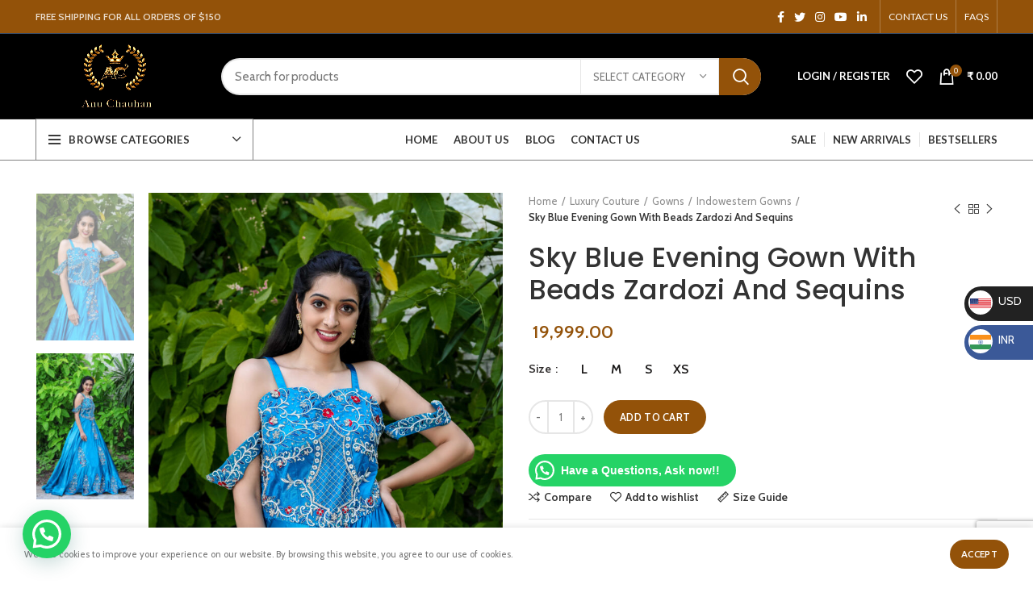

--- FILE ---
content_type: text/html; charset=UTF-8
request_url: https://www.anuchauhan.com/product/sky-blue-evening-gown-with-beads-zardozi-and-sequins/
body_size: 361668
content:
<!DOCTYPE html>
<html lang="en-US">
<head>
	<meta charset="UTF-8">
	<link rel="profile" href="http://gmpg.org/xfn/11">
	<link rel="pingback" href="https://www.anuchauhan.com/xmlrpc.php">

			<script>window.MSInputMethodContext && document.documentMode && document.write('<script src="https://www.anuchauhan.com/wp-content/themes/woodmart/js/libs/ie11CustomProperties.min.js"><\/script>');</script>
		<title>Sky Blue Evening Gown With Beads Zardozi And Sequins &#8211; Anu Chauhan Fashions</title>
<meta name='robots' content='max-image-preview:large' />
<link rel='dns-prefetch' href='//fonts.googleapis.com' />
<link rel="alternate" type="application/rss+xml" title="Anu Chauhan Fashions &raquo; Feed" href="https://www.anuchauhan.com/feed/" />
<link rel="alternate" type="application/rss+xml" title="Anu Chauhan Fashions &raquo; Comments Feed" href="https://www.anuchauhan.com/comments/feed/" />
<link rel="alternate" title="oEmbed (JSON)" type="application/json+oembed" href="https://www.anuchauhan.com/wp-json/oembed/1.0/embed?url=https%3A%2F%2Fwww.anuchauhan.com%2Fproduct%2Fsky-blue-evening-gown-with-beads-zardozi-and-sequins%2F" />
<link rel="alternate" title="oEmbed (XML)" type="text/xml+oembed" href="https://www.anuchauhan.com/wp-json/oembed/1.0/embed?url=https%3A%2F%2Fwww.anuchauhan.com%2Fproduct%2Fsky-blue-evening-gown-with-beads-zardozi-and-sequins%2F&#038;format=xml" />
<style id='wp-img-auto-sizes-contain-inline-css' type='text/css'>
img:is([sizes=auto i],[sizes^="auto," i]){contain-intrinsic-size:3000px 1500px}
/*# sourceURL=wp-img-auto-sizes-contain-inline-css */
</style>
<style id='woocommerce-inline-inline-css' type='text/css'>
.woocommerce form .form-row .required { visibility: visible; }
/*# sourceURL=woocommerce-inline-inline-css */
</style>
<link rel='stylesheet' id='joinchat-css' href='https://www.anuchauhan.com/wp-content/plugins/creame-whatsapp-me/public/css/joinchat-btn.min.css?ver=4.5.20' type='text/css' media='all' />
<link rel='stylesheet' id='js_composer_front-css' href='https://www.anuchauhan.com/wp-content/plugins/js_composer/assets/css/js_composer.min.css?ver=6.9.0' type='text/css' media='all' />
<link rel='stylesheet' id='bootstrap-css' href='https://www.anuchauhan.com/wp-content/themes/woodmart/css/bootstrap-light.min.css?ver=6.2.1' type='text/css' media='all' />
<link rel='stylesheet' id='woodmart-style-css' href='https://www.anuchauhan.com/wp-content/themes/woodmart/css/parts/base.min.css?ver=6.2.1' type='text/css' media='all' />
<link rel='stylesheet' id='wd-widget-wd-recent-posts-css' href='https://www.anuchauhan.com/wp-content/themes/woodmart/css/parts/widget-wd-recent-posts.min.css?ver=6.2.1' type='text/css' media='all' />
<link rel='stylesheet' id='wd-widget-nav-css' href='https://www.anuchauhan.com/wp-content/themes/woodmart/css/parts/widget-nav.min.css?ver=6.2.1' type='text/css' media='all' />
<link rel='stylesheet' id='wd-widget-wd-layered-nav-product-cat-css' href='https://www.anuchauhan.com/wp-content/themes/woodmart/css/parts/woo-widget-wd-layered-nav-product-cat.min.css?ver=6.2.1' type='text/css' media='all' />
<link rel='stylesheet' id='wd-widget-layered-nav-stock-status-css' href='https://www.anuchauhan.com/wp-content/themes/woodmart/css/parts/woo-widget-layered-nav-stock-status.min.css?ver=6.2.1' type='text/css' media='all' />
<link rel='stylesheet' id='wd-widget-product-list-css' href='https://www.anuchauhan.com/wp-content/themes/woodmart/css/parts/woo-widget-product-list.min.css?ver=6.2.1' type='text/css' media='all' />
<link rel='stylesheet' id='wd-widget-slider-price-filter-css' href='https://www.anuchauhan.com/wp-content/themes/woodmart/css/parts/woo-widget-slider-price-filter.min.css?ver=6.2.1' type='text/css' media='all' />
<link rel='stylesheet' id='wd-footer-widget-collapse-css' href='https://www.anuchauhan.com/wp-content/themes/woodmart/css/parts/footer-widget-collapse.min.css?ver=6.2.1' type='text/css' media='all' />
<link rel='stylesheet' id='wd-wp-gutenberg-css' href='https://www.anuchauhan.com/wp-content/themes/woodmart/css/parts/wp-gutenberg.min.css?ver=6.2.1' type='text/css' media='all' />
<link rel='stylesheet' id='wd-wpcf7-css' href='https://www.anuchauhan.com/wp-content/themes/woodmart/css/parts/int-wpcf7.min.css?ver=6.2.1' type='text/css' media='all' />
<link rel='stylesheet' id='wd-woo-curr-switch-css' href='https://www.anuchauhan.com/wp-content/themes/woodmart/css/parts/int-woo-curr-switch.min.css?ver=6.2.1' type='text/css' media='all' />
<link rel='stylesheet' id='wd-revolution-slider-css' href='https://www.anuchauhan.com/wp-content/themes/woodmart/css/parts/int-revolution-slider.min.css?ver=6.2.1' type='text/css' media='all' />
<link rel='stylesheet' id='wd-wpbakery-base-css' href='https://www.anuchauhan.com/wp-content/themes/woodmart/css/parts/int-wpbakery-base.min.css?ver=6.2.1' type='text/css' media='all' />
<link rel='stylesheet' id='wd-woocommerce-base-css' href='https://www.anuchauhan.com/wp-content/themes/woodmart/css/parts/woocommerce-base.min.css?ver=6.2.1' type='text/css' media='all' />
<link rel='stylesheet' id='wd-woo-gutenberg-css' href='https://www.anuchauhan.com/wp-content/themes/woodmart/css/parts/woo-gutenberg.min.css?ver=6.2.1' type='text/css' media='all' />
<link rel='stylesheet' id='wd-page-single-product-css' href='https://www.anuchauhan.com/wp-content/themes/woodmart/css/parts/woo-page-single-product.min.css?ver=6.2.1' type='text/css' media='all' />
<link rel='stylesheet' id='wd-header-base-css' href='https://www.anuchauhan.com/wp-content/themes/woodmart/css/parts/header-base.min.css?ver=6.2.1' type='text/css' media='all' />
<link rel='stylesheet' id='wd-mod-tools-css' href='https://www.anuchauhan.com/wp-content/themes/woodmart/css/parts/mod-tools.min.css?ver=6.2.1' type='text/css' media='all' />
<link rel='stylesheet' id='wd-header-elements-base-css' href='https://www.anuchauhan.com/wp-content/themes/woodmart/css/parts/header-el-base.min.css?ver=6.2.1' type='text/css' media='all' />
<link rel='stylesheet' id='wd-social-icons-css' href='https://www.anuchauhan.com/wp-content/themes/woodmart/css/parts/el-social-icons.min.css?ver=6.2.1' type='text/css' media='all' />
<link rel='stylesheet' id='wd-header-search-css' href='https://www.anuchauhan.com/wp-content/themes/woodmart/css/parts/header-el-search.min.css?ver=6.2.1' type='text/css' media='all' />
<link rel='stylesheet' id='wd-header-search-form-css' href='https://www.anuchauhan.com/wp-content/themes/woodmart/css/parts/header-el-search-form.min.css?ver=6.2.1' type='text/css' media='all' />
<link rel='stylesheet' id='wd-header-my-account-dropdown-css' href='https://www.anuchauhan.com/wp-content/themes/woodmart/css/parts/header-el-my-account-dropdown.min.css?ver=6.2.1' type='text/css' media='all' />
<link rel='stylesheet' id='wd-header-my-account-css' href='https://www.anuchauhan.com/wp-content/themes/woodmart/css/parts/header-el-my-account.min.css?ver=6.2.1' type='text/css' media='all' />
<link rel='stylesheet' id='wd-header-cart-side-css' href='https://www.anuchauhan.com/wp-content/themes/woodmart/css/parts/header-el-cart-side.min.css?ver=6.2.1' type='text/css' media='all' />
<link rel='stylesheet' id='wd-header-cart-css' href='https://www.anuchauhan.com/wp-content/themes/woodmart/css/parts/header-el-cart.min.css?ver=6.2.1' type='text/css' media='all' />
<link rel='stylesheet' id='wd-widget-shopping-cart-css' href='https://www.anuchauhan.com/wp-content/themes/woodmart/css/parts/woo-widget-shopping-cart.min.css?ver=6.2.1' type='text/css' media='all' />
<link rel='stylesheet' id='wd-header-categories-nav-css' href='https://www.anuchauhan.com/wp-content/themes/woodmart/css/parts/header-el-category-nav.min.css?ver=6.2.1' type='text/css' media='all' />
<link rel='stylesheet' id='wd-brands-css' href='https://www.anuchauhan.com/wp-content/themes/woodmart/css/parts/el-brand.min.css?ver=6.2.1' type='text/css' media='all' />
<link rel='stylesheet' id='wd-product-loop-css' href='https://www.anuchauhan.com/wp-content/themes/woodmart/css/parts/woo-product-loop.min.css?ver=6.2.1' type='text/css' media='all' />
<link rel='stylesheet' id='wd-product-loop-quick-css' href='https://www.anuchauhan.com/wp-content/themes/woodmart/css/parts/woo-product-loop-quick.min.css?ver=6.2.1' type='text/css' media='all' />
<link rel='stylesheet' id='wd-owl-carousel-css' href='https://www.anuchauhan.com/wp-content/themes/woodmart/css/parts/lib-owl-carousel.min.css?ver=6.2.1' type='text/css' media='all' />
<link rel='stylesheet' id='wd-mfp-popup-css' href='https://www.anuchauhan.com/wp-content/themes/woodmart/css/parts/lib-magnific-popup.min.css?ver=6.2.1' type='text/css' media='all' />
<link rel='stylesheet' id='wd-add-to-cart-popup-css' href='https://www.anuchauhan.com/wp-content/themes/woodmart/css/parts/woo-opt-add-to-cart-popup.min.css?ver=6.2.1' type='text/css' media='all' />
<link rel='stylesheet' id='wd-page-title-css' href='https://www.anuchauhan.com/wp-content/themes/woodmart/css/parts/page-title.min.css?ver=6.2.1' type='text/css' media='all' />
<link rel='stylesheet' id='wd-slick-css' href='https://www.anuchauhan.com/wp-content/themes/woodmart/css/parts/woo-lib-slick-slider.min.css?ver=6.2.1' type='text/css' media='all' />
<link rel='stylesheet' id='wd-photoswipe-css' href='https://www.anuchauhan.com/wp-content/themes/woodmart/css/parts/lib-photoswipe.min.css?ver=6.2.1' type='text/css' media='all' />
<link rel='stylesheet' id='wd-size-guide-css' href='https://www.anuchauhan.com/wp-content/themes/woodmart/css/parts/woo-opt-size-guide.min.css?ver=6.2.1' type='text/css' media='all' />
<link rel='stylesheet' id='wd-product-loop-base-css' href='https://www.anuchauhan.com/wp-content/themes/woodmart/css/parts/woo-product-loop-base.min.css?ver=6.2.1' type='text/css' media='all' />
<link rel='stylesheet' id='wd-footer-base-css' href='https://www.anuchauhan.com/wp-content/themes/woodmart/css/parts/footer-base.min.css?ver=6.2.1' type='text/css' media='all' />
<link rel='stylesheet' id='wd-info-box-css' href='https://www.anuchauhan.com/wp-content/themes/woodmart/css/parts/el-info-box.min.css?ver=6.2.1' type='text/css' media='all' />
<link rel='stylesheet' id='wd-text-block-css' href='https://www.anuchauhan.com/wp-content/themes/woodmart/css/parts/el-text-block.min.css?ver=6.2.1' type='text/css' media='all' />
<link rel='stylesheet' id='wd-scroll-top-css' href='https://www.anuchauhan.com/wp-content/themes/woodmart/css/parts/opt-scrolltotop.min.css?ver=6.2.1' type='text/css' media='all' />
<link rel='stylesheet' id='wd-cookies-popup-css' href='https://www.anuchauhan.com/wp-content/themes/woodmart/css/parts/opt-cookies.min.css?ver=6.2.1' type='text/css' media='all' />
<link rel='stylesheet' id='wd-bottom-toolbar-css' href='https://www.anuchauhan.com/wp-content/themes/woodmart/css/parts/opt-bottom-toolbar.min.css?ver=6.2.1' type='text/css' media='all' />
<link rel='stylesheet' id='xts-style-header_479529-css' href='https://www.anuchauhan.com/wp-content/uploads/2022/05/xts-header_479529-1653535158.css?ver=6.2.1' type='text/css' media='all' />
<link rel='stylesheet' id='xts-style-theme_settings_default-css' href='https://www.anuchauhan.com/wp-content/uploads/2022/06/xts-theme_settings_default-1656047928.css?ver=6.2.1' type='text/css' media='all' />
<link rel='stylesheet' id='xts-google-fonts-css' href='https://fonts.googleapis.com/css?family=Cabin%3A400%2C600%7CPoppins%3A400%2C600%2C500%7CLato%3A400%2C700&#038;ver=6.2.1' type='text/css' media='all' />
<script type="text/javascript" src="https://www.anuchauhan.com/wp-includes/js/jquery/jquery.min.js?ver=3.7.1" id="jquery-core-js"></script>
<script type="text/javascript" src="https://www.anuchauhan.com/wp-includes/js/jquery/jquery-migrate.min.js?ver=3.4.1" id="jquery-migrate-js"></script>
<script type="text/javascript" src="https://www.anuchauhan.com/wp-content/plugins/woocommerce/assets/js/jquery-blockui/jquery.blockUI.min.js?ver=2.7.0-wc.7.4.1" id="jquery-blockui-js"></script>
<script type="text/javascript" id="wc-add-to-cart-js-extra">
/* <![CDATA[ */
var wc_add_to_cart_params = {"ajax_url":"/wp-admin/admin-ajax.php","wc_ajax_url":"/?wc-ajax=%%endpoint%%","i18n_view_cart":"View cart","cart_url":"https://www.anuchauhan.com/cart/","is_cart":"","cart_redirect_after_add":"no"};
//# sourceURL=wc-add-to-cart-js-extra
/* ]]> */
</script>
<script type="text/javascript" src="https://www.anuchauhan.com/wp-content/plugins/woocommerce/assets/js/frontend/add-to-cart.min.js?ver=7.4.1" id="wc-add-to-cart-js"></script>
<script type="text/javascript" src="https://www.anuchauhan.com/wp-content/plugins/js_composer/assets/js/vendors/woocommerce-add-to-cart.js?ver=6.9.0" id="vc_woocommerce-add-to-cart-js-js"></script>
<script type="text/javascript" src="https://www.anuchauhan.com/wp-content/themes/woodmart/js/libs/device.min.js?ver=6.2.1" id="wd-device-library-js"></script>
<link rel="https://api.w.org/" href="https://www.anuchauhan.com/wp-json/" /><link rel="alternate" title="JSON" type="application/json" href="https://www.anuchauhan.com/wp-json/wp/v2/product/7690" /><link rel="EditURI" type="application/rsd+xml" title="RSD" href="https://www.anuchauhan.com/xmlrpc.php?rsd" />
<meta name="generator" content="WordPress 6.9" />
<meta name="generator" content="WooCommerce 7.4.1" />
<link rel="canonical" href="https://www.anuchauhan.com/product/sky-blue-evening-gown-with-beads-zardozi-and-sequins/" />
<link rel='shortlink' href='https://www.anuchauhan.com/?p=7690' />
					<meta name="viewport" content="width=device-width, initial-scale=1.0, maximum-scale=1.0, user-scalable=no">
							
						<noscript><style>.woocommerce-product-gallery{ opacity: 1 !important; }</style></noscript>
	<meta name="generator" content="Powered by WPBakery Page Builder - drag and drop page builder for WordPress."/>
<meta name="generator" content="Powered by Slider Revolution 6.5.23 - responsive, Mobile-Friendly Slider Plugin for WordPress with comfortable drag and drop interface." />
<link rel="icon" href="https://www.anuchauhan.com/wp-content/uploads/2022/04/cropped-Logo-32x32.jpg" sizes="32x32" />
<link rel="icon" href="https://www.anuchauhan.com/wp-content/uploads/2022/04/cropped-Logo-192x192.jpg" sizes="192x192" />
<link rel="apple-touch-icon" href="https://www.anuchauhan.com/wp-content/uploads/2022/04/cropped-Logo-180x180.jpg" />
<meta name="msapplication-TileImage" content="https://www.anuchauhan.com/wp-content/uploads/2022/04/cropped-Logo-270x270.jpg" />
<script>function setREVStartSize(e){
			//window.requestAnimationFrame(function() {
				window.RSIW = window.RSIW===undefined ? window.innerWidth : window.RSIW;
				window.RSIH = window.RSIH===undefined ? window.innerHeight : window.RSIH;
				try {
					var pw = document.getElementById(e.c).parentNode.offsetWidth,
						newh;
					pw = pw===0 || isNaN(pw) || (e.l=="fullwidth" || e.layout=="fullwidth") ? window.RSIW : pw;
					e.tabw = e.tabw===undefined ? 0 : parseInt(e.tabw);
					e.thumbw = e.thumbw===undefined ? 0 : parseInt(e.thumbw);
					e.tabh = e.tabh===undefined ? 0 : parseInt(e.tabh);
					e.thumbh = e.thumbh===undefined ? 0 : parseInt(e.thumbh);
					e.tabhide = e.tabhide===undefined ? 0 : parseInt(e.tabhide);
					e.thumbhide = e.thumbhide===undefined ? 0 : parseInt(e.thumbhide);
					e.mh = e.mh===undefined || e.mh=="" || e.mh==="auto" ? 0 : parseInt(e.mh,0);
					if(e.layout==="fullscreen" || e.l==="fullscreen")
						newh = Math.max(e.mh,window.RSIH);
					else{
						e.gw = Array.isArray(e.gw) ? e.gw : [e.gw];
						for (var i in e.rl) if (e.gw[i]===undefined || e.gw[i]===0) e.gw[i] = e.gw[i-1];
						e.gh = e.el===undefined || e.el==="" || (Array.isArray(e.el) && e.el.length==0)? e.gh : e.el;
						e.gh = Array.isArray(e.gh) ? e.gh : [e.gh];
						for (var i in e.rl) if (e.gh[i]===undefined || e.gh[i]===0) e.gh[i] = e.gh[i-1];
											
						var nl = new Array(e.rl.length),
							ix = 0,
							sl;
						e.tabw = e.tabhide>=pw ? 0 : e.tabw;
						e.thumbw = e.thumbhide>=pw ? 0 : e.thumbw;
						e.tabh = e.tabhide>=pw ? 0 : e.tabh;
						e.thumbh = e.thumbhide>=pw ? 0 : e.thumbh;
						for (var i in e.rl) nl[i] = e.rl[i]<window.RSIW ? 0 : e.rl[i];
						sl = nl[0];
						for (var i in nl) if (sl>nl[i] && nl[i]>0) { sl = nl[i]; ix=i;}
						var m = pw>(e.gw[ix]+e.tabw+e.thumbw) ? 1 : (pw-(e.tabw+e.thumbw)) / (e.gw[ix]);
						newh =  (e.gh[ix] * m) + (e.tabh + e.thumbh);
					}
					var el = document.getElementById(e.c);
					if (el!==null && el) el.style.height = newh+"px";
					el = document.getElementById(e.c+"_wrapper");
					if (el!==null && el) {
						el.style.height = newh+"px";
						el.style.display = "block";
					}
				} catch(e){
					console.log("Failure at Presize of Slider:" + e)
				}
			//});
		  };</script>
<style>
		
		</style><script>
        var woocs_is_mobile = 0;
        var woocs_special_ajax_mode = 0;
        var woocs_drop_down_view = "wselect";
        var woocs_current_currency = {"name":"INR","rate":1,"symbol":"&#8377;","position":"left_space","is_etalon":1,"hide_cents":0,"hide_on_front":0,"rate_plus":"","decimals":2,"separators":"0","description":"INR","flag":"https:\/\/www.anuchauhan.com\/wp-content\/uploads\/2022\/04\/India.png"};
        var woocs_default_currency = {"name":"INR","rate":1,"symbol":"&#8377;","position":"left_space","is_etalon":1,"hide_cents":0,"hide_on_front":0,"rate_plus":"","decimals":2,"separators":"0","description":"INR","flag":"https:\/\/www.anuchauhan.com\/wp-content\/uploads\/2022\/04\/India.png"};
        var woocs_redraw_cart = 1;
        var woocs_array_of_get = '{}';
        
        woocs_array_no_cents = '["JPY","TWD"]';

        var woocs_ajaxurl = "https://www.anuchauhan.com/wp-admin/admin-ajax.php";
        var woocs_lang_loading = "loading";
        var woocs_shop_is_cached =0;
        </script><noscript><style> .wpb_animate_when_almost_visible { opacity: 1; }</style></noscript><meta name="facebook-domain-verification" content="9mosc62da975u9fq0k2lpnk7pl3g4k" />
	<!-- Google Tag Manager -->
<script>(function(w,d,s,l,i){w[l]=w[l]||[];w[l].push({'gtm.start':
new Date().getTime(),event:'gtm.js'});var f=d.getElementsByTagName(s)[0],
j=d.createElement(s),dl=l!='dataLayer'?'&l='+l:'';j.async=true;j.src=
'https://www.googletagmanager.com/gtm.js?id='+i+dl;f.parentNode.insertBefore(j,f);
})(window,document,'script','dataLayer','GTM-NDGNMMR');</script>
<!-- End Google Tag Manager -->
<!-- Meta Pixel Code -->
<script>
!function(f,b,e,v,n,t,s)
{if(f.fbq)return;n=f.fbq=function(){n.callMethod?
n.callMethod.apply(n,arguments):n.queue.push(arguments)};
if(!f._fbq)f._fbq=n;n.push=n;n.loaded=!0;n.version='2.0';
n.queue=[];t=b.createElement(e);t.async=!0;
t.src=v;s=b.getElementsByTagName(e)[0];
s.parentNode.insertBefore(t,s)}(window, document,'script',
'https://connect.facebook.net/en_US/fbevents.js');
fbq('init', '427245281974040');
fbq('track', 'PageView');
</script>
<noscript><img height="1" width="1" style="display:none"
src="https://www.facebook.com/tr?id=427245281974040&ev=PageView&noscript=1"
/></noscript>
<!-- End Meta Pixel Code -->
<style id='global-styles-inline-css' type='text/css'>
:root{--wp--preset--aspect-ratio--square: 1;--wp--preset--aspect-ratio--4-3: 4/3;--wp--preset--aspect-ratio--3-4: 3/4;--wp--preset--aspect-ratio--3-2: 3/2;--wp--preset--aspect-ratio--2-3: 2/3;--wp--preset--aspect-ratio--16-9: 16/9;--wp--preset--aspect-ratio--9-16: 9/16;--wp--preset--color--black: #000000;--wp--preset--color--cyan-bluish-gray: #abb8c3;--wp--preset--color--white: #ffffff;--wp--preset--color--pale-pink: #f78da7;--wp--preset--color--vivid-red: #cf2e2e;--wp--preset--color--luminous-vivid-orange: #ff6900;--wp--preset--color--luminous-vivid-amber: #fcb900;--wp--preset--color--light-green-cyan: #7bdcb5;--wp--preset--color--vivid-green-cyan: #00d084;--wp--preset--color--pale-cyan-blue: #8ed1fc;--wp--preset--color--vivid-cyan-blue: #0693e3;--wp--preset--color--vivid-purple: #9b51e0;--wp--preset--gradient--vivid-cyan-blue-to-vivid-purple: linear-gradient(135deg,rgb(6,147,227) 0%,rgb(155,81,224) 100%);--wp--preset--gradient--light-green-cyan-to-vivid-green-cyan: linear-gradient(135deg,rgb(122,220,180) 0%,rgb(0,208,130) 100%);--wp--preset--gradient--luminous-vivid-amber-to-luminous-vivid-orange: linear-gradient(135deg,rgb(252,185,0) 0%,rgb(255,105,0) 100%);--wp--preset--gradient--luminous-vivid-orange-to-vivid-red: linear-gradient(135deg,rgb(255,105,0) 0%,rgb(207,46,46) 100%);--wp--preset--gradient--very-light-gray-to-cyan-bluish-gray: linear-gradient(135deg,rgb(238,238,238) 0%,rgb(169,184,195) 100%);--wp--preset--gradient--cool-to-warm-spectrum: linear-gradient(135deg,rgb(74,234,220) 0%,rgb(151,120,209) 20%,rgb(207,42,186) 40%,rgb(238,44,130) 60%,rgb(251,105,98) 80%,rgb(254,248,76) 100%);--wp--preset--gradient--blush-light-purple: linear-gradient(135deg,rgb(255,206,236) 0%,rgb(152,150,240) 100%);--wp--preset--gradient--blush-bordeaux: linear-gradient(135deg,rgb(254,205,165) 0%,rgb(254,45,45) 50%,rgb(107,0,62) 100%);--wp--preset--gradient--luminous-dusk: linear-gradient(135deg,rgb(255,203,112) 0%,rgb(199,81,192) 50%,rgb(65,88,208) 100%);--wp--preset--gradient--pale-ocean: linear-gradient(135deg,rgb(255,245,203) 0%,rgb(182,227,212) 50%,rgb(51,167,181) 100%);--wp--preset--gradient--electric-grass: linear-gradient(135deg,rgb(202,248,128) 0%,rgb(113,206,126) 100%);--wp--preset--gradient--midnight: linear-gradient(135deg,rgb(2,3,129) 0%,rgb(40,116,252) 100%);--wp--preset--font-size--small: 13px;--wp--preset--font-size--medium: 20px;--wp--preset--font-size--large: 36px;--wp--preset--font-size--x-large: 42px;--wp--preset--spacing--20: 0.44rem;--wp--preset--spacing--30: 0.67rem;--wp--preset--spacing--40: 1rem;--wp--preset--spacing--50: 1.5rem;--wp--preset--spacing--60: 2.25rem;--wp--preset--spacing--70: 3.38rem;--wp--preset--spacing--80: 5.06rem;--wp--preset--shadow--natural: 6px 6px 9px rgba(0, 0, 0, 0.2);--wp--preset--shadow--deep: 12px 12px 50px rgba(0, 0, 0, 0.4);--wp--preset--shadow--sharp: 6px 6px 0px rgba(0, 0, 0, 0.2);--wp--preset--shadow--outlined: 6px 6px 0px -3px rgb(255, 255, 255), 6px 6px rgb(0, 0, 0);--wp--preset--shadow--crisp: 6px 6px 0px rgb(0, 0, 0);}:where(.is-layout-flex){gap: 0.5em;}:where(.is-layout-grid){gap: 0.5em;}body .is-layout-flex{display: flex;}.is-layout-flex{flex-wrap: wrap;align-items: center;}.is-layout-flex > :is(*, div){margin: 0;}body .is-layout-grid{display: grid;}.is-layout-grid > :is(*, div){margin: 0;}:where(.wp-block-columns.is-layout-flex){gap: 2em;}:where(.wp-block-columns.is-layout-grid){gap: 2em;}:where(.wp-block-post-template.is-layout-flex){gap: 1.25em;}:where(.wp-block-post-template.is-layout-grid){gap: 1.25em;}.has-black-color{color: var(--wp--preset--color--black) !important;}.has-cyan-bluish-gray-color{color: var(--wp--preset--color--cyan-bluish-gray) !important;}.has-white-color{color: var(--wp--preset--color--white) !important;}.has-pale-pink-color{color: var(--wp--preset--color--pale-pink) !important;}.has-vivid-red-color{color: var(--wp--preset--color--vivid-red) !important;}.has-luminous-vivid-orange-color{color: var(--wp--preset--color--luminous-vivid-orange) !important;}.has-luminous-vivid-amber-color{color: var(--wp--preset--color--luminous-vivid-amber) !important;}.has-light-green-cyan-color{color: var(--wp--preset--color--light-green-cyan) !important;}.has-vivid-green-cyan-color{color: var(--wp--preset--color--vivid-green-cyan) !important;}.has-pale-cyan-blue-color{color: var(--wp--preset--color--pale-cyan-blue) !important;}.has-vivid-cyan-blue-color{color: var(--wp--preset--color--vivid-cyan-blue) !important;}.has-vivid-purple-color{color: var(--wp--preset--color--vivid-purple) !important;}.has-black-background-color{background-color: var(--wp--preset--color--black) !important;}.has-cyan-bluish-gray-background-color{background-color: var(--wp--preset--color--cyan-bluish-gray) !important;}.has-white-background-color{background-color: var(--wp--preset--color--white) !important;}.has-pale-pink-background-color{background-color: var(--wp--preset--color--pale-pink) !important;}.has-vivid-red-background-color{background-color: var(--wp--preset--color--vivid-red) !important;}.has-luminous-vivid-orange-background-color{background-color: var(--wp--preset--color--luminous-vivid-orange) !important;}.has-luminous-vivid-amber-background-color{background-color: var(--wp--preset--color--luminous-vivid-amber) !important;}.has-light-green-cyan-background-color{background-color: var(--wp--preset--color--light-green-cyan) !important;}.has-vivid-green-cyan-background-color{background-color: var(--wp--preset--color--vivid-green-cyan) !important;}.has-pale-cyan-blue-background-color{background-color: var(--wp--preset--color--pale-cyan-blue) !important;}.has-vivid-cyan-blue-background-color{background-color: var(--wp--preset--color--vivid-cyan-blue) !important;}.has-vivid-purple-background-color{background-color: var(--wp--preset--color--vivid-purple) !important;}.has-black-border-color{border-color: var(--wp--preset--color--black) !important;}.has-cyan-bluish-gray-border-color{border-color: var(--wp--preset--color--cyan-bluish-gray) !important;}.has-white-border-color{border-color: var(--wp--preset--color--white) !important;}.has-pale-pink-border-color{border-color: var(--wp--preset--color--pale-pink) !important;}.has-vivid-red-border-color{border-color: var(--wp--preset--color--vivid-red) !important;}.has-luminous-vivid-orange-border-color{border-color: var(--wp--preset--color--luminous-vivid-orange) !important;}.has-luminous-vivid-amber-border-color{border-color: var(--wp--preset--color--luminous-vivid-amber) !important;}.has-light-green-cyan-border-color{border-color: var(--wp--preset--color--light-green-cyan) !important;}.has-vivid-green-cyan-border-color{border-color: var(--wp--preset--color--vivid-green-cyan) !important;}.has-pale-cyan-blue-border-color{border-color: var(--wp--preset--color--pale-cyan-blue) !important;}.has-vivid-cyan-blue-border-color{border-color: var(--wp--preset--color--vivid-cyan-blue) !important;}.has-vivid-purple-border-color{border-color: var(--wp--preset--color--vivid-purple) !important;}.has-vivid-cyan-blue-to-vivid-purple-gradient-background{background: var(--wp--preset--gradient--vivid-cyan-blue-to-vivid-purple) !important;}.has-light-green-cyan-to-vivid-green-cyan-gradient-background{background: var(--wp--preset--gradient--light-green-cyan-to-vivid-green-cyan) !important;}.has-luminous-vivid-amber-to-luminous-vivid-orange-gradient-background{background: var(--wp--preset--gradient--luminous-vivid-amber-to-luminous-vivid-orange) !important;}.has-luminous-vivid-orange-to-vivid-red-gradient-background{background: var(--wp--preset--gradient--luminous-vivid-orange-to-vivid-red) !important;}.has-very-light-gray-to-cyan-bluish-gray-gradient-background{background: var(--wp--preset--gradient--very-light-gray-to-cyan-bluish-gray) !important;}.has-cool-to-warm-spectrum-gradient-background{background: var(--wp--preset--gradient--cool-to-warm-spectrum) !important;}.has-blush-light-purple-gradient-background{background: var(--wp--preset--gradient--blush-light-purple) !important;}.has-blush-bordeaux-gradient-background{background: var(--wp--preset--gradient--blush-bordeaux) !important;}.has-luminous-dusk-gradient-background{background: var(--wp--preset--gradient--luminous-dusk) !important;}.has-pale-ocean-gradient-background{background: var(--wp--preset--gradient--pale-ocean) !important;}.has-electric-grass-gradient-background{background: var(--wp--preset--gradient--electric-grass) !important;}.has-midnight-gradient-background{background: var(--wp--preset--gradient--midnight) !important;}.has-small-font-size{font-size: var(--wp--preset--font-size--small) !important;}.has-medium-font-size{font-size: var(--wp--preset--font-size--medium) !important;}.has-large-font-size{font-size: var(--wp--preset--font-size--large) !important;}.has-x-large-font-size{font-size: var(--wp--preset--font-size--x-large) !important;}
/*# sourceURL=global-styles-inline-css */
</style>
<link rel='stylesheet' id='woocs-auto-switcher-css' href='https://www.anuchauhan.com/wp-content/plugins/woocommerce-currency-switcher/css/auto_switcher/roll_blocks.css?ver=1.4.0' type='text/css' media='all' />
<link rel='stylesheet' id='woocs_wselect-css' href='https://www.anuchauhan.com/wp-content/plugins/woocommerce-currency-switcher/js/wselect/wSelect.css?ver=1.4.0' type='text/css' media='all' />
<link rel='stylesheet' id='woocommerce-currency-switcher-css' href='https://www.anuchauhan.com/wp-content/plugins/woocommerce-currency-switcher/css/front.css?ver=1.4.0' type='text/css' media='all' />
<style id='woocommerce-currency-switcher-inline-css' type='text/css'>
 
.woocs_auto_switcher {
top: 350px;
} 
.woocs_auto_switcher ul li:hover {
background: #3b5998;
}
.woocs_auto_switcher ul li {
background: #222222;
}
.woocs_auto_switcher ul li.woocs_auto_bg_woocs_curr_curr {
background: #3b5998;
}
.woocs_auto_switcher ul li:hover {
-webkit-transform: translate(90px, 0);
-moz-transform: translate(90px, 0);
-ms-transform: translate(90px, 0);
-o-transform: translate(90px, 0);
transform: translate(90px, 0);
}

.woocs_auto_switcher.right ul li:hover {
-webkit-transform: translate(-90px, 0);
-moz-transform: translate(-90px, 0);
-ms-transform: translate(-90px, 0);
-o-transform: translate(-90px, 0);
transform: translate(-90px, 0);
}    

/*# sourceURL=woocommerce-currency-switcher-inline-css */
</style>
<link rel='stylesheet' id='rs-plugin-settings-css' href='https://www.anuchauhan.com/wp-content/plugins/revslider/public/assets/css/rs6.css?ver=6.5.23' type='text/css' media='all' />
<style id='rs-plugin-settings-inline-css' type='text/css'>
#rs-demo-id {}
/*# sourceURL=rs-plugin-settings-inline-css */
</style>
</head>

<body class="wp-singular product-template-default single single-product postid-7690 wp-theme-woodmart theme-woodmart woocommerce woocommerce-page woocommerce-no-js wrapper-full-width  form-style-rounded  form-border-width-2 woodmart-product-design-default categories-accordion-on woodmart-archive-shop woodmart-ajax-shop-on offcanvas-sidebar-mobile offcanvas-sidebar-tablet sticky-toolbar-on wpb-js-composer js-comp-ver-6.9.0 vc_responsive currency-inr">
<!-- Google Tag Manager (noscript) -->
<noscript><iframe src="https://www.googletagmanager.com/ns.html?id=GTM-NDGNMMR"
height="0" width="0" style="display:none;visibility:hidden"></iframe></noscript>
<!-- End Google Tag Manager (noscript) -->
			<script type="text/javascript" id="wd-flicker-fix">// Flicker fix.</script>	
	
	<div class="website-wrapper">
									<header class="whb-header whb-sticky-shadow whb-scroll-stick whb-sticky-real">
					<div class="whb-main-header">
	
<div class="whb-row whb-top-bar whb-not-sticky-row whb-with-bg whb-border-fullwidth whb-color-light whb-flex-flex-middle whb-hidden-mobile">
	<div class="container">
		<div class="whb-flex-row whb-top-bar-inner">
			<div class="whb-column whb-col-left whb-visible-lg">
	
<div class="wd-header-text set-cont-mb-s reset-last-child  whb-text-element"><strong>FREE SHIPPING FOR ALL ORDERS OF $150</strong></div>
</div>
<div class="whb-column whb-col-center whb-visible-lg whb-empty-column">
	</div>
<div class="whb-column whb-col-right whb-visible-lg">
	
			<div class="wd-social-icons woodmart-social-icons text-left icons-design-default icons-size-small color-scheme-light social-follow social-form-circle">
									<a rel="noopener noreferrer nofollow" href="https://www.facebook.com/Anuchauhanofficial/" target="_blank" class=" wd-social-icon social-facebook" aria-label="Facebook social link">
						<span class="wd-icon"></span>
											</a>
				
									<a rel="noopener noreferrer nofollow" href="https://twitter.com/anuchau82676565" target="_blank" class=" wd-social-icon social-twitter" aria-label="Twitter social link">
						<span class="wd-icon"></span>
											</a>
				
				
									<a rel="noopener noreferrer nofollow" href="https://www.instagram.com/anuchauhanofficial/" target="_blank" class=" wd-social-icon social-instagram" aria-label="Instagram social link">
						<span class="wd-icon"></span>
											</a>
				
									<a rel="noopener noreferrer nofollow" href="https://www.youtube.com/channel/UCWO_0yOjgB3h7pM1-zzNfUg" target="_blank" class=" wd-social-icon social-youtube" aria-label="YouTube social link">
						<span class="wd-icon"></span>
											</a>
				
				
				
									<a rel="noopener noreferrer nofollow" href="https://www.linkedin.com/company/anu-chauhan/" target="_blank" class=" wd-social-icon social-linkedin" aria-label="Linkedin social link">
						<span class="wd-icon"></span>
											</a>
				
				
				
				
				
				
				
				
				
				
								
								
				
								
				
			</div>

		<div class="wd-header-divider wd-full-height  whb-divider-element"></div>
<div class="wd-header-nav wd-header-secondary-nav text-right wd-full-height navigation-style-bordered" role="navigation">
	<ul id="menu-top-bar-right" class="menu wd-nav wd-nav-secondary wd-style-bordered wd-gap-s"><li id="menu-item-7192" class="menu-item menu-item-type-post_type menu-item-object-page menu-item-7192 item-level-0 menu-item-design-default menu-simple-dropdown wd-event-hover"><a href="https://www.anuchauhan.com/contact-us/" class="woodmart-nav-link"><span class="nav-link-text">Contact us</span></a></li>
<li id="menu-item-6988" class="menu-item menu-item-type-custom menu-item-object-custom menu-item-6988 item-level-0 menu-item-design-default menu-simple-dropdown wd-event-hover"><a href="#" class="woodmart-nav-link"><span class="nav-link-text">FAQs</span></a></li>
</ul></div><!--END MAIN-NAV-->
<div class="wd-header-divider wd-full-height  whb-divider-element"></div></div>
<div class="whb-column whb-col-mobile whb-hidden-lg">
	
			<div class="wd-social-icons woodmart-social-icons text-left icons-design-default icons-size-small color-scheme-light social-share social-form-circle">
									<a rel="noopener noreferrer nofollow" href="https://www.facebook.com/sharer/sharer.php?u=https://www.anuchauhan.com/product/sky-blue-evening-gown-with-beads-zardozi-and-sequins/" target="_blank" class=" wd-social-icon social-facebook" aria-label="Facebook social link">
						<span class="wd-icon"></span>
											</a>
				
									<a rel="noopener noreferrer nofollow" href="https://twitter.com/share?url=https://www.anuchauhan.com/product/sky-blue-evening-gown-with-beads-zardozi-and-sequins/" target="_blank" class=" wd-social-icon social-twitter" aria-label="Twitter social link">
						<span class="wd-icon"></span>
											</a>
				
				
				
				
									<a rel="noopener noreferrer nofollow" href="https://pinterest.com/pin/create/button/?url=https://www.anuchauhan.com/product/sky-blue-evening-gown-with-beads-zardozi-and-sequins/&media=https://www.anuchauhan.com/wp-content/uploads/2022/05/1N4A5829-scaled.jpg&description=Sky+Blue+Evening+Gown+With+Beads+Zardozi+And+Sequins" target="_blank" class=" wd-social-icon social-pinterest" aria-label="Pinterest social link">
						<span class="wd-icon"></span>
											</a>
				
				
									<a rel="noopener noreferrer nofollow" href="https://www.linkedin.com/shareArticle?mini=true&url=https://www.anuchauhan.com/product/sky-blue-evening-gown-with-beads-zardozi-and-sequins/" target="_blank" class=" wd-social-icon social-linkedin" aria-label="Linkedin social link">
						<span class="wd-icon"></span>
											</a>
				
				
				
				
				
				
				
				
				
				
								
								
				
									<a rel="noopener noreferrer nofollow" href="https://telegram.me/share/url?url=https://www.anuchauhan.com/product/sky-blue-evening-gown-with-beads-zardozi-and-sequins/" target="_blank" class=" wd-social-icon social-tg" aria-label="Telegram social link">
						<span class="wd-icon"></span>
											</a>
								
				
			</div>

		</div>
		</div>
	</div>
</div>

<div class="whb-row whb-general-header whb-sticky-row whb-with-bg whb-border-fullwidth whb-color-light whb-flex-flex-middle">
	<div class="container">
		<div class="whb-flex-row whb-general-header-inner">
			<div class="whb-column whb-col-left whb-visible-lg">
	<div class="site-logo wd-switch-logo">
	<a href="https://www.anuchauhan.com/" class="wd-logo wd-main-logo woodmart-logo woodmart-main-logo" rel="home">
		<img width="932" height="410" src="https://www.anuchauhan.com/wp-content/uploads/2022/04/Anu-Chauhan-Logo-1.png" class="attachment-full size-full" alt="" style="max-width:200px;" decoding="async" srcset="https://www.anuchauhan.com/wp-content/uploads/2022/04/Anu-Chauhan-Logo-1.png 932w, https://www.anuchauhan.com/wp-content/uploads/2022/04/Anu-Chauhan-Logo-1-400x176.png 400w, https://www.anuchauhan.com/wp-content/uploads/2022/04/Anu-Chauhan-Logo-1-768x338.png 768w, https://www.anuchauhan.com/wp-content/uploads/2022/04/Anu-Chauhan-Logo-1-860x378.png 860w, https://www.anuchauhan.com/wp-content/uploads/2022/04/Anu-Chauhan-Logo-1-430x189.png 430w, https://www.anuchauhan.com/wp-content/uploads/2022/04/Anu-Chauhan-Logo-1-700x308.png 700w, https://www.anuchauhan.com/wp-content/uploads/2022/04/Anu-Chauhan-Logo-1-150x66.png 150w" sizes="(max-width: 932px) 100vw, 932px" />	</a>
					<a href="https://www.anuchauhan.com/" class="wd-logo wd-sticky-logo" rel="home">
			<img width="932" height="410" src="https://www.anuchauhan.com/wp-content/uploads/2022/04/Anu-Chauhan-Logo-1.png" class="attachment-full size-full" alt="" style="max-width:200px;" decoding="async" srcset="https://www.anuchauhan.com/wp-content/uploads/2022/04/Anu-Chauhan-Logo-1.png 932w, https://www.anuchauhan.com/wp-content/uploads/2022/04/Anu-Chauhan-Logo-1-400x176.png 400w, https://www.anuchauhan.com/wp-content/uploads/2022/04/Anu-Chauhan-Logo-1-768x338.png 768w, https://www.anuchauhan.com/wp-content/uploads/2022/04/Anu-Chauhan-Logo-1-860x378.png 860w, https://www.anuchauhan.com/wp-content/uploads/2022/04/Anu-Chauhan-Logo-1-430x189.png 430w, https://www.anuchauhan.com/wp-content/uploads/2022/04/Anu-Chauhan-Logo-1-700x308.png 700w, https://www.anuchauhan.com/wp-content/uploads/2022/04/Anu-Chauhan-Logo-1-150x66.png 150w" sizes="(max-width: 932px) 100vw, 932px" />		</a>
	</div>
</div>
<div class="whb-column whb-col-center whb-visible-lg">
	<div class="whb-space-element " style="width:10px;"></div>			<div class="wd-search-form wd-header-search-form woodmart-search-form">
								<form role="search" method="get" class="searchform  wd-with-cat has-categories-dropdown wd-style-with-bg search-style-with-bg woodmart-ajax-search" action="https://www.anuchauhan.com/"  data-thumbnail="1" data-price="1" data-post_type="product" data-count="20" data-sku="0" data-symbols_count="3">
					<input type="text" class="s" placeholder="Search for products" value="" name="s" aria-label="Search" title="Search for products" />
					<input type="hidden" name="post_type" value="product">
								<div class="wd-search-cat wd-scroll search-by-category">
				<input type="hidden" name="product_cat" value="0">
				<a href="#" rel="nofollow" data-val="0">
					<span>
						Select category					</span>
				</a>
				<div class="wd-dropdown wd-dropdown-search-cat wd-dropdown-menu wd-scroll-content wd-design-default list-wrapper">
					<ul class="wd-sub-menu sub-menu">
						<li style="display:none;"><a href="#" data-val="0">Select category</a></li>
							<li class="cat-item cat-item-42"><a class="pf-value" href="https://www.anuchauhan.com/product-category/bags/" data-val="bags" data-title="Bags" >Bags</a>
<ul class='children'>
	<li class="cat-item cat-item-137"><a class="pf-value" href="https://www.anuchauhan.com/product-category/bags/women-bags/" data-val="women-bags" data-title="Women bags" >Women bags</a>
	<ul class='children'>
	<li class="cat-item cat-item-140"><a class="pf-value" href="https://www.anuchauhan.com/product-category/bags/women-bags/clutch-bag/" data-val="clutch-bag" data-title="Clutch Bag" >Clutch Bag</a>
</li>
	</ul>
</li>
</ul>
</li>
	<li class="cat-item cat-item-71"><a class="pf-value" href="https://www.anuchauhan.com/product-category/christian-gowns/" data-val="christian-gowns" data-title="Christian Gowns" >Christian Gowns</a>
<ul class='children'>
	<li class="cat-item cat-item-196"><a class="pf-value" href="https://www.anuchauhan.com/product-category/christian-gowns/bouquets/" data-val="bouquets" data-title="Bouquets" >Bouquets</a>
	<ul class='children'>
	<li class="cat-item cat-item-198"><a class="pf-value" href="https://www.anuchauhan.com/product-category/christian-gowns/bouquets/round-bouquets/" data-val="round-bouquets" data-title="Round Bouquets" >Round Bouquets</a>
</li>
	</ul>
</li>
	<li class="cat-item cat-item-162"><a class="pf-value" href="https://www.anuchauhan.com/product-category/christian-gowns/bowl-gowns/" data-val="bowl-gowns" data-title="Bowl Gowns" >Bowl Gowns</a>
	<ul class='children'>
	<li class="cat-item cat-item-165"><a class="pf-value" href="https://www.anuchauhan.com/product-category/christian-gowns/bowl-gowns/crystal-beadeding-gown/" data-val="crystal-beadeding-gown" data-title="Crystal Beadeding Gown" >Crystal Beadeding Gown</a>
</li>
	<li class="cat-item cat-item-166"><a class="pf-value" href="https://www.anuchauhan.com/product-category/christian-gowns/bowl-gowns/embroidered-wedding-gown/" data-val="embroidered-wedding-gown" data-title="Embroidered Wedding Gown" >Embroidered Wedding Gown</a>
</li>
	<li class="cat-item cat-item-164"><a class="pf-value" href="https://www.anuchauhan.com/product-category/christian-gowns/bowl-gowns/strapless-bridal-gown/" data-val="strapless-bridal-gown" data-title="Strapless Bridal Gown" >Strapless Bridal Gown</a>
</li>
	</ul>
</li>
	<li class="cat-item cat-item-191"><a class="pf-value" href="https://www.anuchauhan.com/product-category/christian-gowns/crowns/" data-val="crowns" data-title="Crowns" >Crowns</a>
	<ul class='children'>
	<li class="cat-item cat-item-193"><a class="pf-value" href="https://www.anuchauhan.com/product-category/christian-gowns/crowns/crystals-crowns/" data-val="crystals-crowns" data-title="Crystals Crowns" >Crystals Crowns</a>
</li>
	</ul>
</li>
	<li class="cat-item cat-item-167"><a class="pf-value" href="https://www.anuchauhan.com/product-category/christian-gowns/fish-gown/" data-val="fish-gown" data-title="Fish Gown" >Fish Gown</a>
	<ul class='children'>
	<li class="cat-item cat-item-171"><a class="pf-value" href="https://www.anuchauhan.com/product-category/christian-gowns/fish-gown/long-slevver-bridal-gown/" data-val="long-slevver-bridal-gown" data-title="Long slevver Bridal Gown" >Long slevver Bridal Gown</a>
</li>
	<li class="cat-item cat-item-168"><a class="pf-value" href="https://www.anuchauhan.com/product-category/christian-gowns/fish-gown/off-shoulder-gown/" data-val="off-shoulder-gown" data-title="OFF Shoulder Gown" >OFF Shoulder Gown</a>
</li>
	</ul>
</li>
	<li class="cat-item cat-item-186"><a class="pf-value" href="https://www.anuchauhan.com/product-category/christian-gowns/hand-gloves/" data-val="hand-gloves" data-title="Hand Gloves" >Hand Gloves</a>
	<ul class='children'>
	<li class="cat-item cat-item-190"><a class="pf-value" href="https://www.anuchauhan.com/product-category/christian-gowns/hand-gloves/satine-gloves/" data-val="satine-gloves" data-title="Satine Gloves" >Satine Gloves</a>
</li>
	</ul>
</li>
	<li class="cat-item cat-item-177"><a class="pf-value" href="https://www.anuchauhan.com/product-category/christian-gowns/trail-gowns/" data-val="trail-gowns" data-title="Trail Gowns" >Trail Gowns</a>
	<ul class='children'>
	<li class="cat-item cat-item-181"><a class="pf-value" href="https://www.anuchauhan.com/product-category/christian-gowns/trail-gowns/flora-bridal-gown/" data-val="flora-bridal-gown" data-title="Flora Bridal Gown" >Flora Bridal Gown</a>
</li>
	<li class="cat-item cat-item-178"><a class="pf-value" href="https://www.anuchauhan.com/product-category/christian-gowns/trail-gowns/luxury-wedding-gown/" data-val="luxury-wedding-gown" data-title="Luxury Wedding Gown" >Luxury Wedding Gown</a>
</li>
	</ul>
</li>
	<li class="cat-item cat-item-86"><a class="pf-value" href="https://www.anuchauhan.com/product-category/christian-gowns/veil/" data-val="veil" data-title="Veil" >Veil</a>
</li>
</ul>
</li>
	<li class="cat-item cat-item-29"><a class="pf-value" href="https://www.anuchauhan.com/product-category/clothing-line/" data-val="clothing-line" data-title="Clothing Line" >Clothing Line</a>
<ul class='children'>
	<li class="cat-item cat-item-277"><a class="pf-value" href="https://www.anuchauhan.com/product-category/clothing-line/gowns-clothing-line/" data-val="gowns-clothing-line" data-title="Gowns" >Gowns</a>
	<ul class='children'>
	<li class="cat-item cat-item-279"><a class="pf-value" href="https://www.anuchauhan.com/product-category/clothing-line/gowns-clothing-line/evening-gowns-gowns-clothing-line/" data-val="evening-gowns-gowns-clothing-line" data-title="Evening Gowns" >Evening Gowns</a>
</li>
	</ul>
</li>
	<li class="cat-item cat-item-295"><a class="pf-value" href="https://www.anuchauhan.com/product-category/clothing-line/mom-daughter-dress-clothing-line/" data-val="mom-daughter-dress-clothing-line" data-title="Mom &amp; Daughter Dress" >Mom &amp; Daughter Dress</a>
	<ul class='children'>
	<li class="cat-item cat-item-297"><a class="pf-value" href="https://www.anuchauhan.com/product-category/clothing-line/mom-daughter-dress-clothing-line/gowns-combo-mom-daughter-dress-clothing-line/" data-val="gowns-combo-mom-daughter-dress-clothing-line" data-title="Gowns Combo" >Gowns Combo</a>
</li>
	</ul>
</li>
</ul>
</li>
	<li class="cat-item cat-item-49"><a class="pf-value" href="https://www.anuchauhan.com/product-category/kids/" data-val="kids" data-title="Kids" >Kids</a>
<ul class='children'>
	<li class="cat-item cat-item-226"><a class="pf-value" href="https://www.anuchauhan.com/product-category/kids/gils-ovations-dress/" data-val="gils-ovations-dress" data-title="Gils Ovations Dress" >Gils Ovations Dress</a>
	<ul class='children'>
	<li class="cat-item cat-item-230"><a class="pf-value" href="https://www.anuchauhan.com/product-category/kids/gils-ovations-dress/fairy-gown/" data-val="fairy-gown" data-title="Fairy Gown" >Fairy Gown</a>
</li>
	<li class="cat-item cat-item-228"><a class="pf-value" href="https://www.anuchauhan.com/product-category/kids/gils-ovations-dress/princess-gown/" data-val="princess-gown" data-title="Princess Gown" >Princess Gown</a>
</li>
	</ul>
</li>
	<li class="cat-item cat-item-221"><a class="pf-value" href="https://www.anuchauhan.com/product-category/kids/girls-western-dress/" data-val="girls-western-dress" data-title="Girls Western Dress" >Girls Western Dress</a>
	<ul class='children'>
	<li class="cat-item cat-item-223"><a class="pf-value" href="https://www.anuchauhan.com/product-category/kids/girls-western-dress/gowns-girls-western-dress/" data-val="gowns-girls-western-dress" data-title="Gowns" >Gowns</a>
</li>
	<li class="cat-item cat-item-224"><a class="pf-value" href="https://www.anuchauhan.com/product-category/kids/girls-western-dress/party-frock/" data-val="party-frock" data-title="Party Frock" >Party Frock</a>
</li>
	</ul>
</li>
</ul>
</li>
	<li class="cat-item cat-item-33"><a class="pf-value" href="https://www.anuchauhan.com/product-category/luxury-couture/" data-val="luxury-couture" data-title="Luxury Couture" >Luxury Couture</a>
<ul class='children'>
	<li class="cat-item cat-item-78"><a class="pf-value" href="https://www.anuchauhan.com/product-category/luxury-couture/gowns/" data-val="gowns" data-title="Gowns" >Gowns</a>
	<ul class='children'>
	<li class="cat-item cat-item-112"><a class="pf-value" href="https://www.anuchauhan.com/product-category/luxury-couture/gowns/designer-gowns/" data-val="designer-gowns" data-title="Designer Gowns" >Designer Gowns</a>
</li>
	<li class="cat-item cat-item-113"><a class="pf-value" href="https://www.anuchauhan.com/product-category/luxury-couture/gowns/evening-gowns/" data-val="evening-gowns" data-title="Evening Gowns" >Evening Gowns</a>
</li>
	<li class="cat-item cat-item-116"><a class="pf-value" href="https://www.anuchauhan.com/product-category/luxury-couture/gowns/gowns-for-reception/" data-val="gowns-for-reception" data-title="Gowns for Reception" >Gowns for Reception</a>
</li>
	<li class="cat-item cat-item-114"><a class="pf-value" href="https://www.anuchauhan.com/product-category/luxury-couture/gowns/indowestern-gowns/" data-val="indowestern-gowns" data-title="Indowestern Gowns" >Indowestern Gowns</a>
</li>
	</ul>
</li>
	<li class="cat-item cat-item-75"><a class="pf-value" href="https://www.anuchauhan.com/product-category/luxury-couture/lehengas/" data-val="lehengas" data-title="Lehengas" >Lehengas</a>
	<ul class='children'>
	<li class="cat-item cat-item-107"><a class="pf-value" href="https://www.anuchauhan.com/product-category/luxury-couture/lehengas/bridal-lehengas/" data-val="bridal-lehengas" data-title="Bridal Lehengas" >Bridal Lehengas</a>
</li>
	<li class="cat-item cat-item-109"><a class="pf-value" href="https://www.anuchauhan.com/product-category/luxury-couture/lehengas/bridesmaid-lehenga/" data-val="bridesmaid-lehenga" data-title="Bridesmaid Lehenga" >Bridesmaid Lehenga</a>
</li>
	<li class="cat-item cat-item-108"><a class="pf-value" href="https://www.anuchauhan.com/product-category/luxury-couture/lehengas/crop-top/" data-val="crop-top" data-title="Crop Top" >Crop Top</a>
</li>
	</ul>
</li>
	<li class="cat-item cat-item-74"><a class="pf-value" href="https://www.anuchauhan.com/product-category/luxury-couture/mom-daughter-dress/" data-val="mom-daughter-dress" data-title="Mom &amp; Daughter Dress" >Mom &amp; Daughter Dress</a>
	<ul class='children'>
	<li class="cat-item cat-item-128"><a class="pf-value" href="https://www.anuchauhan.com/product-category/luxury-couture/mom-daughter-dress/crop-top-combo/" data-val="crop-top-combo" data-title="Crop Top Combo" >Crop Top Combo</a>
</li>
	<li class="cat-item cat-item-125"><a class="pf-value" href="https://www.anuchauhan.com/product-category/luxury-couture/mom-daughter-dress/gowns-combo/" data-val="gowns-combo" data-title="Gowns Combo" >Gowns Combo</a>
</li>
	<li class="cat-item cat-item-124"><a class="pf-value" href="https://www.anuchauhan.com/product-category/luxury-couture/mom-daughter-dress/lehengas-combo/" data-val="lehengas-combo" data-title="Lehengas Combo" >Lehengas Combo</a>
</li>
	</ul>
</li>
	<li class="cat-item cat-item-90"><a class="pf-value" href="https://www.anuchauhan.com/product-category/luxury-couture/salwar-kameez/" data-val="salwar-kameez" data-title="Salwar Kameez" >Salwar Kameez</a>
	<ul class='children'>
	<li class="cat-item cat-item-95"><a class="pf-value" href="https://www.anuchauhan.com/product-category/luxury-couture/salwar-kameez/sharara-suits/" data-val="sharara-suits" data-title="Sharara Suits" >Sharara Suits</a>
</li>
	</ul>
</li>
	<li class="cat-item cat-item-76"><a class="pf-value" href="https://www.anuchauhan.com/product-category/luxury-couture/sarees/" data-val="sarees" data-title="Sarees" >Sarees</a>
	<ul class='children'>
	<li class="cat-item cat-item-97"><a class="pf-value" href="https://www.anuchauhan.com/product-category/luxury-couture/sarees/designer-sarees/" data-val="designer-sarees" data-title="Designer Sarees" >Designer Sarees</a>
</li>
	<li class="cat-item cat-item-96"><a class="pf-value" href="https://www.anuchauhan.com/product-category/luxury-couture/sarees/embroidered-sarees/" data-val="embroidered-sarees" data-title="Embroidered Sarees" >Embroidered Sarees</a>
</li>
	<li class="cat-item cat-item-99"><a class="pf-value" href="https://www.anuchauhan.com/product-category/luxury-couture/sarees/ready-pleated-sarees/" data-val="ready-pleated-sarees" data-title="Ready Pleated Sarees" >Ready Pleated Sarees</a>
</li>
	</ul>
</li>
	<li class="cat-item cat-item-77"><a class="pf-value" href="https://www.anuchauhan.com/product-category/luxury-couture/western-dresses/" data-val="western-dresses" data-title="Western Dresses" >Western Dresses</a>
	<ul class='children'>
	<li class="cat-item cat-item-84"><a class="pf-value" href="https://www.anuchauhan.com/product-category/luxury-couture/western-dresses/contemporary-dress/" data-val="contemporary-dress" data-title="Contemporary Dress" >Contemporary Dress</a>
</li>
	<li class="cat-item cat-item-80"><a class="pf-value" href="https://www.anuchauhan.com/product-category/luxury-couture/western-dresses/evening-dresses/" data-val="evening-dresses" data-title="Evening Dresses" >Evening Dresses</a>
</li>
	<li class="cat-item cat-item-123"><a class="pf-value" href="https://www.anuchauhan.com/product-category/luxury-couture/western-dresses/home-coming-dresses/" data-val="home-coming-dresses" data-title="Home Coming Dresses" >Home Coming Dresses</a>
</li>
	<li class="cat-item cat-item-82"><a class="pf-value" href="https://www.anuchauhan.com/product-category/luxury-couture/western-dresses/pageant-dresses/" data-val="pageant-dresses" data-title="Pageant Dresses" >Pageant Dresses</a>
</li>
	<li class="cat-item cat-item-81"><a class="pf-value" href="https://www.anuchauhan.com/product-category/luxury-couture/western-dresses/prom-dresses/" data-val="prom-dresses" data-title="Prom Dresses" >Prom Dresses</a>
</li>
	<li class="cat-item cat-item-83"><a class="pf-value" href="https://www.anuchauhan.com/product-category/luxury-couture/western-dresses/short-cocktail-dresses/" data-val="short-cocktail-dresses" data-title="Short &amp; Cocktail Dresses" >Short &amp; Cocktail Dresses</a>
</li>
	</ul>
</li>
</ul>
</li>
	<li class="cat-item cat-item-28"><a class="pf-value" href="https://www.anuchauhan.com/product-category/men/" data-val="men" data-title="Men" >Men</a>
<ul class='children'>
	<li class="cat-item cat-item-235"><a class="pf-value" href="https://www.anuchauhan.com/product-category/men/men-kurtas/" data-val="men-kurtas" data-title="Men Kurtas" >Men Kurtas</a>
	<ul class='children'>
	<li class="cat-item cat-item-238"><a class="pf-value" href="https://www.anuchauhan.com/product-category/men/men-kurtas/brocade-jodhpuri-kurta/" data-val="brocade-jodhpuri-kurta" data-title="Brocade Jodhpuri Kurta" >Brocade Jodhpuri Kurta</a>
</li>
	<li class="cat-item cat-item-236"><a class="pf-value" href="https://www.anuchauhan.com/product-category/men/men-kurtas/embrodary-kurta/" data-val="embrodary-kurta" data-title="Embrodary Kurta" >Embrodary Kurta</a>
</li>
	</ul>
</li>
	<li class="cat-item cat-item-85"><a class="pf-value" href="https://www.anuchauhan.com/product-category/men/sherwani/" data-val="sherwani" data-title="Sherwani" >Sherwani</a>
	<ul class='children'>
	<li class="cat-item cat-item-232"><a class="pf-value" href="https://www.anuchauhan.com/product-category/men/sherwani/hand-embrodary-sherwani-sherwani/" data-val="hand-embrodary-sherwani-sherwani" data-title="Hand Embrodary Sherwani" >Hand Embrodary Sherwani</a>
</li>
	<li class="cat-item cat-item-234"><a class="pf-value" href="https://www.anuchauhan.com/product-category/men/sherwani/occasion-sherwani/" data-val="occasion-sherwani" data-title="Occasion Sherwani" >Occasion Sherwani</a>
</li>
	<li class="cat-item cat-item-233"><a class="pf-value" href="https://www.anuchauhan.com/product-category/men/sherwani/party-wear-sherwani/" data-val="party-wear-sherwani" data-title="Party Wear Sherwani" >Party Wear Sherwani</a>
</li>
	<li class="cat-item cat-item-231"><a class="pf-value" href="https://www.anuchauhan.com/product-category/men/sherwani/wedding-sherwani/" data-val="wedding-sherwani" data-title="Wedding Sherwani" >Wedding Sherwani</a>
</li>
	</ul>
</li>
</ul>
</li>
					</ul>
				</div>
			</div>
								<button type="submit" class="searchsubmit">
						<span>
							Search						</span>
											</button>
				</form>
													<div class="search-results-wrapper">
						<div class="wd-dropdown-results wd-scroll wd-dropdown woodmart-search-results">
							<div class="wd-scroll-content"></div>
						</div>

											</div>
							</div>
		<div class="whb-space-element " style="width:10px;"></div></div>
<div class="whb-column whb-col-right whb-visible-lg">
	<div class="whb-space-element " style="width:15px;"></div><div class="wd-header-my-account wd-tools-element wd-event-hover  wd-account-style-text my-account-with-text woodmart-header-links woodmart-navigation item-event-hover menu-simple-dropdown">
			<a href="https://www.anuchauhan.com/my-account/" title="My account">
			<span class="wd-tools-icon">
							</span>
			<span class="wd-tools-text">
				Login / Register			</span>
		</a>
		
		
					<div class="wd-dropdown wd-dropdown-register menu-item-register sub-menu-dropdown">
						<div class="login-dropdown-inner">
							<span class="login-title"><span>Sign in</span><a class="create-account-link" href="https://www.anuchauhan.com/my-account/?action=register">Create an Account</a></span>
										<form method="post" class="login woocommerce-form woocommerce-form-login
						" action="https://www.anuchauhan.com/my-account/" >

				
				
				<p class="woocommerce-FormRow woocommerce-FormRow--wide form-row form-row-wide form-row-username">
					<label for="username">Username or email address&nbsp;<span class="required">*</span></label>
					<input type="text" class="woocommerce-Input woocommerce-Input--text input-text" name="username" id="username" value="" />				</p>
				<p class="woocommerce-FormRow woocommerce-FormRow--wide form-row form-row-wide form-row-password">
					<label for="password">Password&nbsp;<span class="required">*</span></label>
					<input class="woocommerce-Input woocommerce-Input--text input-text" type="password" name="password" id="password" autocomplete="current-password" />
				</p>

				
				<p class="form-row">
					<input type="hidden" id="woocommerce-login-nonce" name="woocommerce-login-nonce" value="297e22c858" /><input type="hidden" name="_wp_http_referer" value="/product/sky-blue-evening-gown-with-beads-zardozi-and-sequins/" />										<button type="submit" class="button woocommerce-button woocommerce-form-login__submit" name="login" value="Log in">Log in</button>
				</p>

				<div class="login-form-footer">
					<a href="https://www.anuchauhan.com/my-account/lost-password/" class="woocommerce-LostPassword lost_password">Lost your password?</a>
					<label class="woocommerce-form__label woocommerce-form__label-for-checkbox woocommerce-form-login__rememberme">
						<input class="woocommerce-form__input woocommerce-form__input-checkbox" name="rememberme" type="checkbox" value="forever" title="Remember me" aria-label="Remember me" /> <span>Remember me</span>
					</label>
				</div>

				
				
			</form>

		
						</div>
					</div>
					</div>

<div class="wd-header-wishlist wd-tools-element wd-style-icon woodmart-wishlist-info-widget" title="My Wishlist">
	<a href="https://www.anuchauhan.com/wishlist/">
		<span class="wd-tools-icon wishlist-icon">
			
					</span>
		<span class="wd-tools-text wishlist-label">
			Wishlist		</span>
	</a>
</div>

<div class="wd-header-cart wd-tools-element wd-design-2 woodmart-cart-alt cart-widget-opener woodmart-shopping-cart woodmart-cart-design-2">
	<a href="https://www.anuchauhan.com/cart/" title="Shopping cart">
		<span class="wd-tools-icon wd-icon-alt woodmart-cart-icon">
												<span class="wd-cart-number woodmart-cart-number">0 <span>items</span></span>
							</span>
		<span class="wd-tools-text woodmart-cart-totals">
			
			<span class="subtotal-divider">/</span>
						<span class="wd-cart-subtotal woodmart-cart-subtotal"><span class="woocs_special_price_code" ><span class="woocommerce-Price-amount amount"><bdi><span class="woocommerce-Price-currencySymbol">&#8377;</span>&nbsp;0.00</bdi></span></span></span>
				</span>
	</a>
	</div>
</div>
<div class="whb-column whb-mobile-left whb-hidden-lg">
	<div class="wd-tools-element wd-header-mobile-nav wd-style-text woodmart-burger-icon">
	<a href="#" rel="nofollow">
		<span class="wd-tools-icon woodmart-burger">
					</span>
	
		<span class="wd-tools-text">Menu</span>
	</a>
</div><!--END wd-header-mobile-nav--></div>
<div class="whb-column whb-mobile-center whb-hidden-lg">
	<div class="site-logo">
	<a href="https://www.anuchauhan.com/" class="wd-logo wd-main-logo woodmart-logo woodmart-main-logo" rel="home">
		<img width="932" height="410" src="https://www.anuchauhan.com/wp-content/uploads/2022/04/Anu-Chauhan-Logo-1.png" class="attachment-full size-full" alt="" style="max-width:179px;" decoding="async" srcset="https://www.anuchauhan.com/wp-content/uploads/2022/04/Anu-Chauhan-Logo-1.png 932w, https://www.anuchauhan.com/wp-content/uploads/2022/04/Anu-Chauhan-Logo-1-400x176.png 400w, https://www.anuchauhan.com/wp-content/uploads/2022/04/Anu-Chauhan-Logo-1-768x338.png 768w, https://www.anuchauhan.com/wp-content/uploads/2022/04/Anu-Chauhan-Logo-1-860x378.png 860w, https://www.anuchauhan.com/wp-content/uploads/2022/04/Anu-Chauhan-Logo-1-430x189.png 430w, https://www.anuchauhan.com/wp-content/uploads/2022/04/Anu-Chauhan-Logo-1-700x308.png 700w, https://www.anuchauhan.com/wp-content/uploads/2022/04/Anu-Chauhan-Logo-1-150x66.png 150w" sizes="(max-width: 932px) 100vw, 932px" />	</a>
	</div>
</div>
<div class="whb-column whb-mobile-right whb-hidden-lg">
	
<div class="wd-header-cart wd-tools-element wd-design-5 woodmart-cart-alt cart-widget-opener woodmart-shopping-cart woodmart-cart-design-5">
	<a href="https://www.anuchauhan.com/cart/" title="Shopping cart">
		<span class="wd-tools-icon wd-icon-alt woodmart-cart-icon">
												<span class="wd-cart-number woodmart-cart-number">0 <span>items</span></span>
							</span>
		<span class="wd-tools-text woodmart-cart-totals">
			
			<span class="subtotal-divider">/</span>
						<span class="wd-cart-subtotal woodmart-cart-subtotal"><span class="woocs_special_price_code" ><span class="woocommerce-Price-amount amount"><bdi><span class="woocommerce-Price-currencySymbol">&#8377;</span>&nbsp;0.00</bdi></span></span></span>
				</span>
	</a>
	</div>
</div>
		</div>
	</div>
</div>

<div class="whb-row whb-header-bottom whb-sticky-row whb-without-bg whb-border-fullwidth whb-color-dark whb-flex-flex-middle">
	<div class="container">
		<div class="whb-flex-row whb-header-bottom-inner">
			<div class="whb-column whb-col-left whb-visible-lg">
	
<div class="wd-header-cats wd-event-hover show-on-hover whb-irsfnapw35g5kvrbr4fi header-categories-nav" role="navigation">
	<span class="menu-opener color-scheme-dark has-bg header-categories-nav-wrap">
					<span class="menu-opener-icon woodmart-burger"></span>
		
		<span class="menu-open-label">
			Browse Categories		</span>
	</span>
	<div class="wd-dropdown wd-dropdown-cats  categories-menu-dropdown">
		<ul id="menu-categories" class="menu wd-nav wd-nav-vertical vertical-navigation"><li id="menu-item-7008" class="menu-item menu-item-type-taxonomy menu-item-object-product_cat current-product-ancestor menu-item-7008 item-level-0 menu-item-design-sized menu-mega-dropdown wd-event-hover menu-item-has-children dropdown-with-height"><a href="https://www.anuchauhan.com/product-category/luxury-couture/" class="woodmart-nav-link"><span class="nav-link-text">Luxury Couture</span></a>
<div class="wd-dropdown-menu wd-dropdown wd-design-sized color-scheme-dark sub-menu-dropdown">

<div class="container">
<p><div class="vc_row wpb_row vc_row-fluid vc_custom_1492520249059 vc_row-o-content-top vc_row-flex"><div class="wpb_column vc_column_container vc_col-sm-12"><div class="vc_column-inner"><div class="wpb_wrapper"><div class="vc_row wpb_row vc_inner vc_row-fluid vc_row-o-content-top vc_row-flex"><div class="wpb_column vc_column_container vc_col-sm-3"><div class="vc_column-inner"><div class="wpb_wrapper">
			<ul class="wd-sub-menu mega-menu-list wd-wpb sub-menu" >
				<li class="">
					<a href="https://www.anuchauhan.com/product-category/luxury-couture/salwar-kameez/" title="">
						
						<span class="nav-link-text">
							Salwar Kameez						</span>
											</a>
					<ul class="sub-sub-menu">
						
		<li class="">
			<a href="https://www.anuchauhan.com/product-category/luxury-couture/salwar-kameez/wedding-salwar-kameez/" title="">
				
				Wedding Salwar Kameez							</a>
		</li>

		
		<li class="">
			<a href="https://www.anuchauhan.com/product-category/luxury-couture/salwar-kameez/party-wear-salwar-kameez/" title="">
				
				Party Wear Salwar Kameez							</a>
		</li>

		
		<li class="">
			<a href="https://www.anuchauhan.com/product-category/luxury-couture/salwar-kameez/engagement-salwar-kameez/" title="">
				
				Engagement Salwar Kameez							</a>
		</li>

		
		<li class="">
			<a href="https://www.anuchauhan.com/product-category/luxury-couture/salwar-kameez/festive-salwar-kameez/" title="">
				
				Festive Salwar Kameez							</a>
		</li>

		
		<li class="">
			<a href="https://www.anuchauhan.com/product-category/luxury-couture/salwar-kameez/sharara-suits/" title="">
				
				Sharara Suits							</a>
		</li>

							</ul>
				</li>
			</ul>

		
			<ul class="wd-sub-menu mega-menu-list wd-wpb sub-menu" >
				<li class="">
					<a href="https://www.anuchauhan.com/product-category/luxury-couture/gowns/" title="">
						
						<span class="nav-link-text">
							Gowns						</span>
											</a>
					<ul class="sub-sub-menu">
						
		<li class="">
			<a href="https://www.anuchauhan.com/product-category/luxury-couture/gowns/designer-gowns/" title="">
				
				Designer Gowns							</a>
		</li>

		
		<li class="">
			<a href="https://www.anuchauhan.com/product-category/luxury-couture/gowns/evening-gowns/" title="">
				
				Evening Gowns							</a>
		</li>

		
		<li class="">
			<a href="https://www.anuchauhan.com/product-category/luxury-couture/gowns/indowestern-gowns/" title="">
				
				Indowestern Gowns							</a>
		</li>

		
		<li class="">
			<a href="https://www.anuchauhan.com/product-category/luxury-couture/gowns/drape-gowns/" title="">
				
				Drape Gowns							</a>
		</li>

		
		<li class="">
			<a href="https://www.anuchauhan.com/product-category/luxury-couture/gowns/gowns-for-reception/" title="">
				
				Gowns for Reception							</a>
		</li>

							</ul>
				</li>
			</ul>

		</div></div></div><div class="wpb_column vc_column_container vc_col-sm-3"><div class="vc_column-inner"><div class="wpb_wrapper">
			<ul class="wd-sub-menu mega-menu-list wd-wpb sub-menu" >
				<li class="">
					<a href="https://www.anuchauhan.com/product-category/luxury-couture/sarees/" title="">
						
						<span class="nav-link-text">
							Sarees						</span>
											</a>
					<ul class="sub-sub-menu">
						
		<li class="">
			<a href="https://www.anuchauhan.com/product-category/luxury-couture/sarees/embroidered-sarees/" title="">
				
				Embroidered Sarees							</a>
		</li>

		
		<li class="">
			<a href="https://www.anuchauhan.com/product-category/luxury-couture/sarees/designer-sarees/" title="">
				
				Designer Sarees							</a>
		</li>

		
		<li class="">
			<a href="https://www.anuchauhan.com/product-category/luxury-couture/sarees/sequence-sarees/" title="">
				
				Sequence Saree							</a>
		</li>

		
		<li class="">
			<a href="https://www.anuchauhan.com/product-category/luxury-couture/sarees/ready-pleated-sarees/" title="">
				
				Ready Pleated Sarees							</a>
		</li>

		
		<li class="">
			<a href="https://www.anuchauhan.com/product-category/luxury-couture/sarees/plain-sarees-with-designer-blouses/" title="">
				
				Plain Sarees with Designer Blouses							</a>
		</li>

							</ul>
				</li>
			</ul>

		
			<ul class="wd-sub-menu mega-menu-list wd-wpb sub-menu" >
				<li class="">
					<a href="https://www.anuchauhan.com/product-category/luxury-couture/kurtis/" title="">
						
						<span class="nav-link-text">
							Kurtis						</span>
											</a>
					<ul class="sub-sub-menu">
						
		<li class="">
			<a href="https://www.anuchauhan.com/product-category/luxury-couture/kurtis/long-kurtis/" title="">
				
				Long Kurtis							</a>
		</li>

		
		<li class="">
			<a href="https://www.anuchauhan.com/product-category/luxury-couture/kurtis/designer-kurtis/" title="">
				
				Designer Kurtis							</a>
		</li>

		
		<li class="">
			<a href="https://www.anuchauhan.com/product-category/luxury-couture/kurtis/festival-wear-kurtis/" title="">
				
				Festival Wear Kurtis							</a>
		</li>

		
		<li class="">
			<a href="https://www.anuchauhan.com/product-category/luxury-couture/kurtis/casual-wear-kurtis/" title="">
				
				Casual Wear Kurtis							</a>
		</li>

		
		<li class="">
			<a href="https://www.anuchauhan.com/product-category/luxury-couture/kurtis/party-wear-kurtis/" title="">
				
				Party Wear Kurtis							</a>
		</li>

							</ul>
				</li>
			</ul>

		</div></div></div><div class="wpb_column vc_column_container vc_col-sm-3"><div class="vc_column-inner"><div class="wpb_wrapper">
			<ul class="wd-sub-menu mega-menu-list wd-wpb sub-menu" >
				<li class="">
					<a href="https://www.anuchauhan.com/product-category/luxury-couture/saree-blouses/" title="">
						
						<span class="nav-link-text">
							Saree Blouse						</span>
											</a>
					<ul class="sub-sub-menu">
						
		<li class="">
			<a href="https://www.anuchauhan.com/product-category/luxury-couture/saree-blouses/designer-saree-blouses/" title="">
				
				Designer Saree Blouse							</a>
		</li>

		
		<li class="">
			<a href="https://www.anuchauhan.com/product-category/luxury-couture/saree-blouses/plus-size-saree-blouses/" title="">
				
				Plus size Saree Blouses							</a>
		</li>

		
		<li class="">
			<a href="https://www.anuchauhan.com/product-category/luxury-couture/saree-blouses/designer-backless-blouses/" title="">
				
				Designer Backless Blouses							</a>
		</li>

		
		<li class="">
			<a href="https://www.anuchauhan.com/product-category/luxury-couture/saree-blouses/embroidered-blouses/" title="">
				
				Embroidered Blouses							</a>
		</li>

		
		<li class="">
			<a href="https://www.anuchauhan.com/product-category/luxury-couture/saree-blouse/plain-blouses/" title="">
				
				Plain Blouses							</a>
		</li>

							</ul>
				</li>
			</ul>

		
			<ul class="wd-sub-menu mega-menu-list wd-wpb sub-menu" >
				<li class="">
					<a href="https://www.anuchauhan.com/product-category/luxury-couture/western-dresses/" title="">
						
						<span class="nav-link-text">
							western dresses						</span>
											</a>
					<ul class="sub-sub-menu">
						
		<li class="">
			<a href="https://www.anuchauhan.com/product-category/luxury-couture/western-dresses/prom-dresses/" title="">
				
				Prom Dress							</a>
		</li>

		
		<li class="">
			<a href="https://www.anuchauhan.com/product-category/luxury-couture/western-dresses/evening-dresses/" title="">
				
				Evening Dress							</a>
		</li>

		
		<li class="">
			<a href="https://www.anuchauhan.com/product-category/luxury-couture/western-dresses/short-cocktail-dresses/" title="">
				
				Short &amp; Cocktail Dress							</a>
		</li>

		
		<li class="">
			<a href="https://www.anuchauhan.com/product-category/luxury-couture/western-dresses/pageant-dresses/" title="">
				
				Pageant Dress							</a>
		</li>

		
		<li class="">
			<a href="https://www.anuchauhan.com/product-category/luxury-couture/western-dresses/home-coming-dresses/" title="">
				
				Home Coming Dress							</a>
		</li>

							</ul>
				</li>
			</ul>

		</div></div></div><div class="wpb_column vc_column_container vc_col-sm-3"><div class="vc_column-inner"><div class="wpb_wrapper">
			<ul class="wd-sub-menu mega-menu-list wd-wpb sub-menu" >
				<li class="">
					<a href="https://www.anuchauhan.com/product-category/luxury-couture/lehengas/" title="">
						
						<span class="nav-link-text">
							Lehengas						</span>
											</a>
					<ul class="sub-sub-menu">
						
		<li class="">
			<a href="https://www.anuchauhan.com/product-category/luxury-couture/lehengas/bridal-lehengas/" title="">
				
				Bridal Lehengas							</a>
		</li>

		
		<li class="">
			<a href="https://www.anuchauhan.com/product-category/luxury-couture/lehengas/crop-top/" title="">
				
				Crop Top Lehengas							</a>
		</li>

		
		<li class="">
			<a href="https://www.anuchauhan.com/product-category/luxury-couture/lehengas/bridesmaid-lehenga/" title="">
				
				Bridesmaid Lehenga							</a>
		</li>

		
		<li class="">
			<a href="https://www.anuchauhan.com/product-category/luxury-couture/lehengas/jacket-lehengas/" title="">
				
				Jacket Lehengas							</a>
		</li>

		
		<li class="">
			<a href="https://www.anuchauhan.com/product-category/luxury-couture/lehengas/drape-lehengas/" title="">
				
				Drape Lehengas							</a>
		</li>

							</ul>
				</li>
			</ul>

		
			<ul class="wd-sub-menu mega-menu-list wd-wpb sub-menu" >
				<li class="">
					<a href="https://www.anuchauhan.com/product-category/luxury-couture/mom-daughter-dress/" title="">
						
						<span class="nav-link-text">
							Mom &amp; Daughter						</span>
											</a>
					<ul class="sub-sub-menu">
						
		<li class="">
			<a href="https://www.anuchauhan.com/product-category/luxury-couture/mom-daughter-dress/lehengas-combo/" title="">
				
				Lehengas Combo							</a>
		</li>

		
		<li class="">
			<a href="https://www.anuchauhan.com/product-category/luxury-couture/mom-daughter-dress/gowns-combo/" title="">
				
				Gowns Combo							</a>
		</li>

		
		<li class="">
			<a href="https://www.anuchauhan.com/product-category/luxury-couture/mom-daughter-dress/saree-combo/" title="">
				
				Saree Combo							</a>
		</li>

		
		<li class="">
			<a href="https://www.anuchauhan.com/product-category/luxury-couture/mom-daughter-dress/kurti-combo/" title="">
				
				Kurti Combo							</a>
		</li>

		
		<li class="">
			<a href="https://www.anuchauhan.com/product-category/luxury-couture/mom-daughter-dress/crop-top-combo/" title="">
				
				Crop Top Combo							</a>
		</li>

							</ul>
				</li>
			</ul>

		</div></div></div></div></div></div></div></div><div class="vc_row wpb_row vc_row-fluid vc_custom_1492519795847 vc_row-has-fill"><div class="wpb_column vc_column_container vc_col-sm-12"><div class="vc_column-inner vc_custom_1491919623411"><div class="wpb_wrapper"><div id="brands_4018" class="brands-items-wrapper brands-widget slider-brands_4018 brands-grid brands-hover-default brands-style-default" ><div class=" row wd-spacing-0"><div class="brand-item col-md-3 col-sm-4 col-6"><a href="https://www.anuchauhan.com/brand/alessi/"><span class="brand-title-wrap">Alessi</span></a></div><div class="brand-item col-md-3 col-sm-4 col-6"><a href="https://www.anuchauhan.com/brand/eva-solo/"><span class="brand-title-wrap">Eva Solo</span></a></div><div class="brand-item col-md-3 col-sm-4 col-6"><a href="https://www.anuchauhan.com/brand/flos/"><span class="brand-title-wrap">Flos</span></a></div><div class="brand-item col-md-3 col-sm-4 col-6"><a href="https://www.anuchauhan.com/brand/hay/"><span class="brand-title-wrap">Hay</span></a></div></div></div></div></div></div></div></p>
<style data-type="vc_shortcodes-custom-css">.vc_custom_1492520249059{margin-bottom: 10px !important;}.vc_custom_1492519795847{margin-right: -35px !important;margin-left: -35px !important;background-color: #f9f9f9 !important;}.vc_custom_1491919623411{padding-top: 0px !important;padding-left: 0px !important;}</style>
</div>

</div>
<style>.menu-item-7008 .wd-design-sized {min-height: 10px; width: 1000px; }</style></li>
<li id="menu-item-7011" class="menu-item menu-item-type-taxonomy menu-item-object-product_cat menu-item-7011 item-level-0 menu-item-design-sized menu-mega-dropdown wd-event-hover menu-item-has-children dropdown-with-height"><a href="https://www.anuchauhan.com/product-category/clothing-line/" class="woodmart-nav-link"><span class="nav-link-text">Clothing Line</span></a>
<div class="wd-dropdown-menu wd-dropdown wd-design-sized color-scheme-dark sub-menu-dropdown">

<div class="container">
<p><div class="vc_row wpb_row vc_row-fluid vc_custom_1492520249059 vc_row-o-content-top vc_row-flex"><div class="wpb_column vc_column_container vc_col-sm-12"><div class="vc_column-inner"><div class="wpb_wrapper"><div class="vc_row wpb_row vc_inner vc_row-fluid vc_row-o-content-top vc_row-flex"><div class="wpb_column vc_column_container vc_col-sm-3"><div class="vc_column-inner"><div class="wpb_wrapper">
			<ul class="wd-sub-menu mega-menu-list wd-wpb sub-menu" >
				<li class="">
					<a href="https://www.anuchauhan.com/product-category/clothing-line/salwar-kameez-clothing-line/" title="">
						
						<span class="nav-link-text">
							Salwar Kameez						</span>
											</a>
					<ul class="sub-sub-menu">
						
		<li class="">
			<a href="https://www.anuchauhan.com/product-category/clothing-line/salwar-kameez-clothing-line/wedding-salwar-kameez-clothing-line/" title="">
				
				Wedding Salwar Kameez							</a>
		</li>

		
		<li class="">
			<a href="https://www.anuchauhan.com/product-category/clothing-line/salwar-kameez-clothing-line/party-wear-salwar-kameez-salwar-kameez-clothing-line/" title="">
				
				Party Wear Salwar Kameez							</a>
		</li>

		
		<li class="">
			<a href="https://www.anuchauhan.com/product-category/clothing-line/salwar-kameez-clothing-line/engagement-salwar-kameez-salwar-kameez-clothing-line/" title="">
				
				Engagement Salwar Kameez							</a>
		</li>

		
		<li class="">
			<a href="https://www.anuchauhan.com/product-category/clothing-line/salwar-kameez-clothing-line/festive-salwar-kameez-salwar-kameez-clothing-line/" title="">
				
				Festive Salwar Kameez							</a>
		</li>

		
		<li class="">
			<a href="https://www.anuchauhan.com/product-category/clothing-line/salwar-kameez-clothing-line/sharara-suits-salwar-kameez-clothing-line/" title="">
				
				Sharara Suits							</a>
		</li>

							</ul>
				</li>
			</ul>

		
			<ul class="wd-sub-menu mega-menu-list wd-wpb sub-menu" >
				<li class="">
					<a href="https://www.anuchauhan.com/product-category/clothing-line/gowns-clothing-line/" title="">
						
						<span class="nav-link-text">
							Gowns						</span>
											</a>
					<ul class="sub-sub-menu">
						
		<li class="">
			<a href="https://www.anuchauhan.com/product-category/clothing-line/gowns-clothing-line/designer-gowns-gowns-clothing-line/" title="">
				
				Designer Gowns							</a>
		</li>

		
		<li class="">
			<a href="https://www.anuchauhan.com/product-category/clothing-line/gowns-clothing-line/evening-gowns-gowns-clothing-line/" title="">
				
				Evening Gowns							</a>
		</li>

		
		<li class="">
			<a href="https://www.anuchauhan.com/product-category/clothing-line/gowns-clothing-line/indowestern-gowns-gowns-clothing-line/" title="">
				
				Indowestern Gowns							</a>
		</li>

		
		<li class="">
			<a href="https://www.anuchauhan.com/product-category/clothing-line/gowns-clothing-line/drape-gowns-gowns-clothing-line/" title="">
				
				Drape Gowns							</a>
		</li>

		
		<li class="">
			<a href="https://www.anuchauhan.com/product-category/clothing-line/gowns-clothing-line/gowns-for-reception-gowns-clothing-line/" title="">
				
				Gowns for Reception							</a>
		</li>

							</ul>
				</li>
			</ul>

		</div></div></div><div class="wpb_column vc_column_container vc_col-sm-3"><div class="vc_column-inner"><div class="wpb_wrapper">
			<ul class="wd-sub-menu mega-menu-list wd-wpb sub-menu" >
				<li class="">
					<a href="https://www.anuchauhan.com/product-category/clothing-line/saree/" title="">
						
						<span class="nav-link-text">
							Sarees						</span>
											</a>
					<ul class="sub-sub-menu">
						
		<li class="">
			<a href="https://www.anuchauhan.com/product-category/clothing-line/saree/embroidered-sarees-saree/" title="">
				
				Embroidered Sarees							</a>
		</li>

		
		<li class="">
			<a href="https://www.anuchauhan.com/product-category/clothing-line/saree/designer-sarees-saree/" title="">
				
				Designer Sarees							</a>
		</li>

		
		<li class="">
			<a href="https://www.anuchauhan.com/product-category/clothing-line/saree/sequence-sarees-saree/" title="">
				
				Sequence Saree							</a>
		</li>

		
		<li class="">
			<a href="https://www.anuchauhan.com/product-category/clothing-line/saree/ready-pleated-sarees-saree/" title="">
				
				Ready Pleated Sarees							</a>
		</li>

		
		<li class="">
			<a href="https://www.anuchauhan.com/product-category/clothing-line/saree/plain-sarees-with-designer-blouses-saree/" title="">
				
				Plain Sarees with Designer Blouses							</a>
		</li>

							</ul>
				</li>
			</ul>

		
			<ul class="wd-sub-menu mega-menu-list wd-wpb sub-menu" >
				<li class="">
					<a href="https://www.anuchauhan.com/product-category/clothing-line/kurtis-clothing-line/" title="">
						
						<span class="nav-link-text">
							Kurtis						</span>
											</a>
					<ul class="sub-sub-menu">
						
		<li class="">
			<a href="https://www.anuchauhan.com/product-category/clothing-line/kurtis-clothing-line/long-kurtis-kurtis-clothing-line/" title="">
				
				Long Kurtis							</a>
		</li>

		
		<li class="">
			<a href="https://www.anuchauhan.com/product-category/clothing-line/kurtis-clothing-line/designer-kurtis-kurtis-clothing-line/" title="">
				
				Designer Kurtis							</a>
		</li>

		
		<li class="">
			<a href="https://www.anuchauhan.com/product-category/clothing-line/kurtis-clothing-line/festival-wear-kurtis-kurtis-clothing-line/" title="">
				
				Festival Wear Kurtis							</a>
		</li>

		
		<li class="">
			<a href="https://www.anuchauhan.com/product-category/clothing-line/kurtis-clothing-line/casual-wear-kurtis-kurtis-clothing-line/" title="">
				
				Casual Wear Kurtis							</a>
		</li>

		
		<li class="">
			<a href="https://www.anuchauhan.com/product-category/clothing-line/kurtis-clothing-line/party-wear-kurtis-kurtis-clothing-line/" title="">
				
				Party Wear Kurtis							</a>
		</li>

							</ul>
				</li>
			</ul>

		</div></div></div><div class="wpb_column vc_column_container vc_col-sm-3"><div class="vc_column-inner"><div class="wpb_wrapper">
			<ul class="wd-sub-menu mega-menu-list wd-wpb sub-menu" >
				<li class="">
					<a href="https://www.anuchauhan.com/product-category/clothing-line/saree-blouse/" title="">
						
						<span class="nav-link-text">
							Saree Blouse						</span>
											</a>
					<ul class="sub-sub-menu">
						
		<li class="">
			<a href="https://www.anuchauhan.com/product-category/clothing-line/saree-blouse/designer-saree-blouse/" title="">
				
				Designer Saree Blouse							</a>
		</li>

		
		<li class="">
			<a href="https://www.anuchauhan.com/product-category/clothing-line/saree-blouse/plus-size-saree-blouses-saree-blouse/" title="">
				
				Plus size Saree Blouses							</a>
		</li>

		
		<li class="">
			<a href="https://www.anuchauhan.com/product-category/clothing-line/saree-blouse/designer-backless-blouses-saree-blouse/" title="">
				
				Designer Backless Blouses							</a>
		</li>

		
		<li class="">
			<a href="https://www.anuchauhan.com/product-category/clothing-line/saree-blouse/embroidered-blouses-saree-blouse/" title="">
				
				Embroidered Blouses							</a>
		</li>

		
		<li class="">
			<a href="https://www.anuchauhan.com/product-category/clothing-line/saree-blouse/plain-blouses-saree-blouse/" title="">
				
				Plain Blouses							</a>
		</li>

							</ul>
				</li>
			</ul>

		
			<ul class="wd-sub-menu mega-menu-list wd-wpb sub-menu" >
				<li class="">
					<a href="https://www.anuchauhan.com/product-category/clothing-line/western-dresses-clothing-line/" title="">
						
						<span class="nav-link-text">
							western dresses						</span>
											</a>
					<ul class="sub-sub-menu">
						
		<li class="">
			<a href="https://www.anuchauhan.com/product-category/clothing-line/western-dresses-clothing-line/prom-dress/" title="">
				
				Prom Dress							</a>
		</li>

		
		<li class="">
			<a href="https://www.anuchauhan.com/product-category/clothing-line/western-dresses-clothing-line/" title="">
				
				Evening Dress							</a>
		</li>

		
		<li class="">
			<a href="https://www.anuchauhan.com/product-category/clothing-line/western-dresses-clothing-line/short-cocktail-dress/" title="">
				
				Short &amp; Cocktail Dress							</a>
		</li>

		
		<li class="">
			<a href="https://www.anuchauhan.com/product-category/clothing-line/western-dresses-clothing-line/pageant-dress/" title="">
				
				Pageant Dress							</a>
		</li>

		
		<li class="">
			<a href="https://www.anuchauhan.com/product-category/clothing-line/western-dresses-clothing-line/home-coming-dress/" title="">
				
				Home Coming Dress							</a>
		</li>

							</ul>
				</li>
			</ul>

		</div></div></div><div class="wpb_column vc_column_container vc_col-sm-3"><div class="vc_column-inner"><div class="wpb_wrapper">
			<ul class="wd-sub-menu mega-menu-list wd-wpb sub-menu" >
				<li class="">
					<a href="https://www.anuchauhan.com/product-category/clothing-line/lehengas-clothing-line/" title="">
						
						<span class="nav-link-text">
							Lehengas						</span>
											</a>
					<ul class="sub-sub-menu">
						
		<li class="">
			<a href="https://www.anuchauhan.com/product-category/clothing-line/lehengas-clothing-line/bridal-lehengas-lehengas-clothing-line/" title="">
				
				Bridal Lehengas							</a>
		</li>

		
		<li class="">
			<a href="https://www.anuchauhan.com/product-category/clothing-line/lehengas-clothing-line/crop-top-lehengas-clothing-line/" title="">
				
				Crop Top Lehengas							</a>
		</li>

		
		<li class="">
			<a href="https://www.anuchauhan.com/product-category/clothing-line/lehengas-clothing-line/bridesmaid-lehenga-lehengas-clothing-line/" title="">
				
				Bridesmaid Lehenga							</a>
		</li>

		
		<li class="">
			<a href="https://www.anuchauhan.com/product-category/clothing-line/lehengas-clothing-line/jacket-lehengas-lehengas-clothing-line/" title="">
				
				Jacket Lehengas							</a>
		</li>

		
		<li class="">
			<a href="https://www.anuchauhan.com/product-category/clothing-line/lehengas-clothing-line/drape-lehengas-lehengas-clothing-line/" title="">
				
				Drape Lehengas							</a>
		</li>

							</ul>
				</li>
			</ul>

		
			<ul class="wd-sub-menu mega-menu-list wd-wpb sub-menu" >
				<li class="">
					<a href="https://www.anuchauhan.com/product-category/clothing-line/mom-daughter-dress-clothing-line/" title="">
						
						<span class="nav-link-text">
							Mom &amp; Daughter						</span>
											</a>
					<ul class="sub-sub-menu">
						
		<li class="">
			<a href="https://www.anuchauhan.com/product-category/clothing-line/mom-daughter-dress-clothing-line/lehengas-combo-mom-daughter-dress-clothing-line/" title="">
				
				Lehengas Combo							</a>
		</li>

		
		<li class="">
			<a href="https://www.anuchauhan.com/product-category/clothing-line/mom-daughter-dress-clothing-line/gowns-combo-mom-daughter-dress-clothing-line/" title="">
				
				Gowns Combo							</a>
		</li>

		
		<li class="">
			<a href="https://www.anuchauhan.com/product-category/clothing-line/mom-daughter-dress-clothing-line/saree-combo-mom-daughter-dress-clothing-line/" title="">
				
				Saree Combo							</a>
		</li>

		
		<li class="">
			<a href="https://www.anuchauhan.com/product-category/clothing-line/mom-daughter-dress-clothing-line/kurti-combo-mom-daughter-dress-clothing-line/" title="">
				
				Kurti Combo							</a>
		</li>

		
		<li class="">
			<a href="https://www.anuchauhan.com/product-category/clothing-line/mom-daughter-dress-clothing-line/crop-top-combo-mom-daughter-dress-clothing-line/" title="">
				
				Crop Top Combo							</a>
		</li>

							</ul>
				</li>
			</ul>

		</div></div></div></div></div></div></div></div><div class="vc_row wpb_row vc_row-fluid vc_custom_1492519795847 vc_row-has-fill"><div class="wpb_column vc_column_container vc_col-sm-12"><div class="vc_column-inner vc_custom_1491919623411"><div class="wpb_wrapper"><div id="brands_8923" class="brands-items-wrapper brands-widget slider-brands_8923 brands-grid brands-hover-default brands-style-default" ><div class=" row wd-spacing-0"><div class="brand-item col-md-3 col-sm-4 col-6"><a href="https://www.anuchauhan.com/brand/alessi/"><span class="brand-title-wrap">Alessi</span></a></div><div class="brand-item col-md-3 col-sm-4 col-6"><a href="https://www.anuchauhan.com/brand/eva-solo/"><span class="brand-title-wrap">Eva Solo</span></a></div><div class="brand-item col-md-3 col-sm-4 col-6"><a href="https://www.anuchauhan.com/brand/flos/"><span class="brand-title-wrap">Flos</span></a></div><div class="brand-item col-md-3 col-sm-4 col-6"><a href="https://www.anuchauhan.com/brand/hay/"><span class="brand-title-wrap">Hay</span></a></div></div></div></div></div></div></div></p>
<style data-type="vc_shortcodes-custom-css">.vc_custom_1492520249059{margin-bottom: 10px !important;}.vc_custom_1492519795847{margin-right: -35px !important;margin-left: -35px !important;background-color: #f9f9f9 !important;}.vc_custom_1491919623411{padding-top: 0px !important;padding-left: 0px !important;}</style>
</div>

</div>
<style>.menu-item-7011 .wd-design-sized {min-height: 10px; width: 1000px; }</style></li>
<li id="menu-item-7098" class="menu-item menu-item-type-taxonomy menu-item-object-product_cat menu-item-7098 item-level-0 menu-item-design-sized menu-mega-dropdown wd-event-hover menu-item-has-children dropdown-with-height"><a href="https://www.anuchauhan.com/product-category/christian-gowns/" class="woodmart-nav-link"><span class="nav-link-text">Christian Gowns</span></a>
<div class="wd-dropdown-menu wd-dropdown wd-design-sized color-scheme-dark sub-menu-dropdown">

<div class="container">
<p><div class="vc_row wpb_row vc_row-fluid vc_custom_1492520249059 vc_row-o-content-top vc_row-flex"><div class="wpb_column vc_column_container vc_col-sm-12"><div class="vc_column-inner"><div class="wpb_wrapper"><div class="vc_row wpb_row vc_inner vc_row-fluid vc_row-o-content-top vc_row-flex"><div class="wpb_column vc_column_container vc_col-sm-3"><div class="vc_column-inner"><div class="wpb_wrapper">
			<ul class="wd-sub-menu mega-menu-list wd-wpb sub-menu" >
				<li class="">
					<a href="https://www.anuchauhan.com/product-category/christian-gowns/bowl-gowns/" title="">
						
						<span class="nav-link-text">
							Ball Gown						</span>
											</a>
					<ul class="sub-sub-menu">
						
		<li class="">
			<a href="https://www.anuchauhan.com/product-category/christian-gowns/bowl-gowns/lace-bridal-gown/" title="">
				
				Lace Bridal Gown							</a>
		</li>

		
		<li class="">
			<a href="https://www.anuchauhan.com/product-category/christian-gowns/bowl-gowns/strapless-bridal-gown/" title="">
				
				Strapless Bridal Gown							</a>
		</li>

		
		<li class="">
			<a href="https://www.anuchauhan.com/product-category/christian-gowns/bowl-gowns/crystal-beadeding-gown/" title="">
				
				Crystal Beadeding Gown							</a>
		</li>

		
		<li class="">
			<a href="https://www.anuchauhan.com/product-category/christian-gowns/bowl-gowns/embroidered-wedding-gown/" title="">
				
				Embroidered Wedding Gown							</a>
		</li>

							</ul>
				</li>
			</ul>

		
			<ul class="wd-sub-menu mega-menu-list wd-wpb sub-menu" >
				<li class="">
					<a href="https://www.anuchauhan.com/product-category/christian-gowns/veil/" title="">
						
						<span class="nav-link-text">
							Veils						</span>
											</a>
					<ul class="sub-sub-menu">
						
		<li class="">
			<a href="https://www.anuchauhan.com/product-category/christian-gowns/veil/elbow-veils/" title="">
				
				Elbow Veils							</a>
		</li>

		
		<li class="">
			<a href="https://www.anuchauhan.com/product-category/fairy-tales/" title="">
				
				Fairy Tales							</a>
		</li>

		
		<li class="">
			<a href="https://www.anuchauhan.com/product-category/tiered-veils/" title="">
				
				Tiered Veils							</a>
		</li>

		
		<li class="">
			<a href="https://www.anuchauhan.com/product-category/blusher/" title="">
				
				Blusher							</a>
		</li>

							</ul>
				</li>
			</ul>

		</div></div></div><div class="wpb_column vc_column_container vc_col-sm-3"><div class="vc_column-inner"><div class="wpb_wrapper">
			<ul class="wd-sub-menu mega-menu-list wd-wpb sub-menu" >
				<li class="">
					<a href="https://www.anuchauhan.com/product-category/christian-gowns/fish-gown/" title="">
						
						<span class="nav-link-text">
							Fish Gown						</span>
											</a>
					<ul class="sub-sub-menu">
						
		<li class="">
			<a href="https://www.anuchauhan.com/product-category/christian-gowns/fish-gown/off-shoulder-gown/" title="">
				
				OFF Shoulder Gown							</a>
		</li>

		
		<li class="">
			<a href="https://www.anuchauhan.com/product-category/christian-gowns/fish-gown/slevveless-bridal-gown/" title="">
				
				Slevveless Bridal Gown							</a>
		</li>

		
		<li class="">
			<a href="https://www.anuchauhan.com/product-category/christian-gowns/fish-gown/v-neck-bridal-gown/" title="">
				
				V-neck Bridal Gown							</a>
		</li>

		
		<li class="">
			<a href="https://www.anuchauhan.com/product-category/christian-gowns/fish-gown/long-slevver-bridal-gown/" title="">
				
				Long slevver Bridal Gown							</a>
		</li>

							</ul>
				</li>
			</ul>

		
			<ul class="wd-sub-menu mega-menu-list wd-wpb sub-menu" >
				<li class="">
					<a href="https://www.anuchauhan.com/product-category/christian-gowns/hand-gloves/" title="">
						
						<span class="nav-link-text">
							Hand Gloves						</span>
											</a>
					<ul class="sub-sub-menu">
						
		<li class="">
			<a href="https://www.anuchauhan.com/product-category/christian-gowns/hand-gloves/net-gloves/" title="">
				
				Net Gloves							</a>
		</li>

		
		<li class="">
			<a href="https://www.anuchauhan.com/product-category/christian-gowns/hand-gloves/feather-gloves/" title="">
				
				Feather Gloves							</a>
		</li>

		
		<li class="">
			<a href="https://www.anuchauhan.com/product-category/christian-gowns/hand-gloves/ruffle-gloves/" title="">
				
				Ruffle Gloves							</a>
		</li>

		
		<li class="">
			<a href="https://www.anuchauhan.com/product-category/christian-gowns/hand-gloves/satine-gloves/" title="">
				
				Satine Gloves							</a>
		</li>

							</ul>
				</li>
			</ul>

		</div></div></div><div class="wpb_column vc_column_container vc_col-sm-3"><div class="vc_column-inner"><div class="wpb_wrapper">
			<ul class="wd-sub-menu mega-menu-list wd-wpb sub-menu" >
				<li class="">
					<a href="https://www.anuchauhan.com/product-category/christian-gowns/off-shoulder-gowns/" title="">
						
						<span class="nav-link-text">
							Off Shoulder Gown						</span>
											</a>
					<ul class="sub-sub-menu">
						
		<li class="">
			<a href="https://www.anuchauhan.com/product-category/christian-gowns/off-shoulder-gowns/cap-sleevers-bridal-gown/" title="">
				
				Cap Sleevers Bridal Gown							</a>
		</li>

		
		<li class="">
			<a href="https://www.anuchauhan.com/product-category/christian-gowns/off-shoulder-gowns/pearls-bridal-gown/" title="">
				
				Pearls Bridal Gown							</a>
		</li>

		
		<li class="">
			<a href="https://www.anuchauhan.com/product-category/christian-gowns/off-shoulder-gowns/shawl-bridal-gown/" title="">
				
				Shawl Bridal Gown							</a>
		</li>

		
		<li class="">
			<a href="https://www.anuchauhan.com/product-category/christian-gowns/off-shoulder-gowns/ruggless-bridal-gown/" title="">
				
				Ruggless Bridal Gown							</a>
		</li>

							</ul>
				</li>
			</ul>

		
			<ul class="wd-sub-menu mega-menu-list wd-wpb sub-menu" >
				<li class="">
					<a href="#" title="">
						
						<span class="nav-link-text">
							crowns						</span>
											</a>
					<ul class="sub-sub-menu">
						
		<li class="">
			<a href="https://www.anuchauhan.com/product-category/christian-gowns/crowns/silver-crowns/" title="">
				
				Silver Crowns							</a>
		</li>

		
		<li class="">
			<a href="https://www.anuchauhan.com/product-category/christian-gowns/crowns/crystals-crowns/" title="">
				
				Crystals Crowns							</a>
		</li>

		
		<li class="">
			<a href="https://www.anuchauhan.com/product-category/christian-gowns/crowns/headband-crowns/" title="">
				
				Headband Crowns							</a>
		</li>

		
		<li class="">
			<a href="https://www.anuchauhan.com/product-category/christian-gowns/crowns/swarovski-crowns/" title="">
				
				Swarovski Crowns							</a>
		</li>

							</ul>
				</li>
			</ul>

		</div></div></div><div class="wpb_column vc_column_container vc_col-sm-3"><div class="vc_column-inner"><div class="wpb_wrapper">
			<ul class="wd-sub-menu mega-menu-list wd-wpb sub-menu" >
				<li class="">
					<a href="https://www.anuchauhan.com/product-category/christian-gowns/trail-gowns/" title="">
						
						<span class="nav-link-text">
							Trail Gowns						</span>
											</a>
					<ul class="sub-sub-menu">
						
		<li class="">
			<a href="https://www.anuchauhan.com/product-category/christian-gowns/trail-gowns/luxury-wedding-gown/" title="">
				
				Luxury Wedding Gown							</a>
		</li>

		
		<li class="">
			<a href="https://www.anuchauhan.com/product-category/christian-gowns/trail-gowns/mermade-wedding-gown/" title="">
				
				Mermade Wedding Gown							</a>
		</li>

		
		<li class="">
			<a href="https://www.anuchauhan.com/product-category/christian-gowns/trail-gowns/pricese-bridal-gown/" title="">
				
				Pricese Bridal Gown							</a>
		</li>

		
		<li class="">
			<a href="https://www.anuchauhan.com/product-category/christian-gowns/trail-gowns/flora-bridal-gown/" title="">
				
				Flora Bridal Gown							</a>
		</li>

							</ul>
				</li>
			</ul>

		
			<ul class="wd-sub-menu mega-menu-list wd-wpb sub-menu" >
				<li class="">
					<a href="https://www.anuchauhan.com/product-category/christian-gowns/bouquets/" title="">
						
						<span class="nav-link-text">
							bouquets						</span>
											</a>
					<ul class="sub-sub-menu">
						
		<li class="">
			<a href="https://www.anuchauhan.com/product-category/christian-gowns/bouquets/pomander-bouquets/" title="">
				
				Pomander Bouquets							</a>
		</li>

		
		<li class="">
			<a href="https://www.anuchauhan.com/product-category/christian-gowns/bouquets/round-bouquets/" title="">
				
				Round Bouquets							</a>
		</li>

		
		<li class="">
			<a href="https://www.anuchauhan.com/product-category/christian-gowns/bouquets/hand-tied-bouquets/" title="">
				
				Hand Tied Bouquets							</a>
		</li>

		
		<li class="">
			<a href="https://www.anuchauhan.com/product-category/christian-gowns/bouquets/posy-bouquets/" title="">
				
				Posy Bouquets							</a>
		</li>

							</ul>
				</li>
			</ul>

		</div></div></div></div></div></div></div></div><div class="vc_row wpb_row vc_row-fluid vc_custom_1492519795847 vc_row-has-fill"><div class="wpb_column vc_column_container vc_col-sm-12"><div class="vc_column-inner vc_custom_1491919623411"><div class="wpb_wrapper"><div id="brands_4167" class="brands-items-wrapper brands-widget slider-brands_4167 brands-grid brands-hover-default brands-style-default" ><div class=" row wd-spacing-0"><div class="brand-item col-md-3 col-sm-4 col-6"><a href="https://www.anuchauhan.com/brand/alessi/"><span class="brand-title-wrap">Alessi</span></a></div><div class="brand-item col-md-3 col-sm-4 col-6"><a href="https://www.anuchauhan.com/brand/eva-solo/"><span class="brand-title-wrap">Eva Solo</span></a></div><div class="brand-item col-md-3 col-sm-4 col-6"><a href="https://www.anuchauhan.com/brand/flos/"><span class="brand-title-wrap">Flos</span></a></div><div class="brand-item col-md-3 col-sm-4 col-6"><a href="https://www.anuchauhan.com/brand/hay/"><span class="brand-title-wrap">Hay</span></a></div></div></div></div></div></div></div></p>
<style data-type="vc_shortcodes-custom-css">.vc_custom_1492520249059{margin-bottom: 10px !important;}.vc_custom_1492519795847{margin-right: -35px !important;margin-left: -35px !important;background-color: #f9f9f9 !important;}.vc_custom_1491919623411{padding-top: 0px !important;padding-left: 0px !important;}</style>
</div>

</div>
<style>.menu-item-7098 .wd-design-sized {min-height: 10px; width: 1000px; }</style></li>
<li id="menu-item-7009" class="menu-item menu-item-type-taxonomy menu-item-object-product_cat menu-item-7009 item-level-0 menu-item-design-sized menu-mega-dropdown wd-event-hover menu-item-has-children dropdown-with-height"><a href="https://www.anuchauhan.com/product-category/bags/" class="woodmart-nav-link"><span class="nav-link-text">Bags</span></a>
<div class="wd-dropdown-menu wd-dropdown wd-design-sized color-scheme-dark sub-menu-dropdown">

<div class="container">
<p><div class="vc_row wpb_row vc_row-fluid vc_custom_1492520298430 vc_row-o-content-top vc_row-flex"><div class="wpb_column vc_column_container vc_col-sm-8"><div class="vc_column-inner"><div class="wpb_wrapper"><div class="vc_row wpb_row vc_inner vc_row-fluid"><div class="wpb_column vc_column_container vc_col-sm-4"><div class="vc_column-inner vc_custom_1491565896651"><div class="wpb_wrapper">
			<ul class="wd-sub-menu mega-menu-list wd-wpb sub-menu" >
				<li class="">
					<a href="https://www.anuchauhan.com/product-category/bags/men-bags/" title="">
						
						<span class="nav-link-text">
							Men Bags						</span>
											</a>
					<ul class="sub-sub-menu">
						
		<li class="">
			<a href="https://www.anuchauhan.com/product-category/bags/men-bags/laptop-bags/" title="">
				
				Laptop Bags							</a>
		</li>

		
		<li class="">
			<a href="https://www.anuchauhan.com/product-category/bags/men-bags/beach-bags/" title="">
				
				Beach Bags							</a>
		</li>

		
		<li class="">
			<a href="https://www.anuchauhan.com/product-category/bags/men-bags/gym-bags/" title="">
				
				Gym Bags							</a>
		</li>

		
		<li class="">
			<a href="https://www.anuchauhan.com/product-category/bags/men-bags/weekend-bags/" title="">
				
				Weekend Bags							</a>
		</li>

							</ul>
				</li>
			</ul>

		</div></div></div><div class="wpb_column vc_column_container vc_col-sm-4"><div class="vc_column-inner vc_custom_1491565899851"><div class="wpb_wrapper">
			<ul class="wd-sub-menu mega-menu-list wd-wpb sub-menu" >
				<li class="">
					<a href="https://www.anuchauhan.com/product-category/bags/women-bags/" title="">
						
						<span class="nav-link-text">
							Women bags						</span>
											</a>
					<ul class="sub-sub-menu">
						
		<li class="">
			<a href="https://www.anuchauhan.com/product-category/bags/women-bags/laptop-bag/" title="">
				
				Laptop Bag							</a>
		</li>

		
		<li class="">
			<a href="https://www.anuchauhan.com/product-category/bags/women-bags/sling-bags/" title="">
				
				Sling Bags							</a>
		</li>

		
		<li class="">
			<a href="https://www.anuchauhan.com/product-category/bags/women-bags/clutch-bag/" title="">
				
				Clutch Bags							</a>
		</li>

		
		<li class="">
			<a href="https://www.anuchauhan.com/product-category/bags/women-bags/shoulder-bag/" title="">
				
				Shoulder Bag							</a>
		</li>

							</ul>
				</li>
			</ul>

		</div></div></div><div class="wpb_column vc_column_container vc_col-sm-4"><div class="vc_column-inner"><div class="wpb_wrapper">
			<ul class="wd-sub-menu mega-menu-list wd-wpb sub-menu" >
				<li class="">
					<a href="https://www.anuchauhan.com/product-category/bags/kids-bags/" title="">
						
						<span class="nav-link-text">
							Kids Bags						</span>
											</a>
					<ul class="sub-sub-menu">
						
		<li class="">
			<a href="https://www.anuchauhan.com/product-category/bags/kids-bags/mini-backpack/" title="">
				
				Mini Backpack 							</a>
		</li>

		
		<li class="">
			<a href="https://www.anuchauhan.com/product-category/bags/kids-bags/designer-bag/" title="">
				
				Designer Bags							</a>
		</li>

		
		<li class="">
			<a href="https://www.anuchauhan.com/product-category/bags/kids-bags/sling-bags-kids-bags/" title="">
				
				Sling Bags							</a>
		</li>

		
		<li class="">
			<a href="https://www.anuchauhan.com/product-category/bags/kids-bags/kids-purse/" title="">
				
				Kids Purse							</a>
		</li>

							</ul>
				</li>
			</ul>

		</div></div></div></div></div></div></div><div class="wpb_column vc_column_container vc_col-sm-4"><div class="vc_column-inner vc_custom_1491839677820"><div class="wpb_wrapper">			<div id="carousel-538"
				 class="wd-carousel-container  slider-type-product wd-carousel-spacing-20 wd-wpb" data-owl-carousel data-hide_pagination_control="yes" data-desktop="1" data-tablet_landscape="1" data-tablet="1" data-mobile="1">
								<div class="owl-carousel owl-items-lg-1 owl-items-md-1 owl-items-sm-1 owl-items-xs-1">
					
							<div class="slide-product owl-carousel-item">
			
											<div class="product-grid-item wd-with-labels product wd-hover-quick woodmart-hover-quick type-product post-9788 status-publish instock product_cat-short-cocktail-dresses product_cat-western-dresses has-post-thumbnail sale taxable shipping-taxable purchasable product-type-variable" data-loop="1" data-id="9788">

	
<div class="product-element-top">
	<a href="https://www.anuchauhan.com/product/yellow-western-dress-with-hand-work-export-quality/" class="product-image-link">
		<div class="product-labels labels-rounded"><span class="onsale product-label">-1%</span></div><img width="430" height="645" src="https://www.anuchauhan.com/wp-content/uploads/2022/07/DSC09455-min-430x645.jpg" class="attachment-woocommerce_thumbnail size-woocommerce_thumbnail" alt="" decoding="async" srcset="https://www.anuchauhan.com/wp-content/uploads/2022/07/DSC09455-min-430x645.jpg 430w, https://www.anuchauhan.com/wp-content/uploads/2022/07/DSC09455-min-200x300.jpg 200w, https://www.anuchauhan.com/wp-content/uploads/2022/07/DSC09455-min-533x800.jpg 533w, https://www.anuchauhan.com/wp-content/uploads/2022/07/DSC09455-min-768x1152.jpg 768w, https://www.anuchauhan.com/wp-content/uploads/2022/07/DSC09455-min-1024x1536.jpg 1024w, https://www.anuchauhan.com/wp-content/uploads/2022/07/DSC09455-min-1365x2048.jpg 1365w, https://www.anuchauhan.com/wp-content/uploads/2022/07/DSC09455-min-860x1290.jpg 860w, https://www.anuchauhan.com/wp-content/uploads/2022/07/DSC09455-min-700x1050.jpg 700w, https://www.anuchauhan.com/wp-content/uploads/2022/07/DSC09455-min-150x225.jpg 150w, https://www.anuchauhan.com/wp-content/uploads/2022/07/DSC09455-min-scaled.jpg 1707w" sizes="(max-width: 430px) 100vw, 430px" />	</a>
				<div class="hover-img">
				<a href="https://www.anuchauhan.com/product/yellow-western-dress-with-hand-work-export-quality/">
					<img width="430" height="645" src="https://www.anuchauhan.com/wp-content/uploads/2022/07/DSC09447-min-430x645.jpg" class="attachment-woocommerce_thumbnail size-woocommerce_thumbnail" alt="" decoding="async" srcset="https://www.anuchauhan.com/wp-content/uploads/2022/07/DSC09447-min-430x645.jpg 430w, https://www.anuchauhan.com/wp-content/uploads/2022/07/DSC09447-min-200x300.jpg 200w, https://www.anuchauhan.com/wp-content/uploads/2022/07/DSC09447-min-533x800.jpg 533w, https://www.anuchauhan.com/wp-content/uploads/2022/07/DSC09447-min-768x1152.jpg 768w, https://www.anuchauhan.com/wp-content/uploads/2022/07/DSC09447-min-1024x1536.jpg 1024w, https://www.anuchauhan.com/wp-content/uploads/2022/07/DSC09447-min-1365x2048.jpg 1365w, https://www.anuchauhan.com/wp-content/uploads/2022/07/DSC09447-min-860x1290.jpg 860w, https://www.anuchauhan.com/wp-content/uploads/2022/07/DSC09447-min-700x1050.jpg 700w, https://www.anuchauhan.com/wp-content/uploads/2022/07/DSC09447-min-150x225.jpg 150w, https://www.anuchauhan.com/wp-content/uploads/2022/07/DSC09447-min-scaled.jpg 1707w" sizes="(max-width: 430px) 100vw, 430px" />				</a>
			</div>
				<div class="wd-buttons wd-pos-r-t woodmart-buttons">
							<div class="wd-compare-btn product-compare-button wd-action-btn wd-style-icon wd-compare-icon">
				<a href="https://www.anuchauhan.com/compare/" data-id="9788" data-added-text="Compare products">
					Compare				</a>
			</div>
							<div class="quick-view wd-action-btn wd-style-icon wd-quick-view-icon wd-quick-view-btn">
				<a
					href="https://www.anuchauhan.com/product/yellow-western-dress-with-hand-work-export-quality/"
					class="open-quick-view quick-view-button"
					data-id="9788">Quick view</a>
			</div>
							<div class="wd-wishlist-btn wd-action-btn wd-style-icon wd-wishlist-icon woodmart-wishlist-btn">
				<a class="" href="https://www.anuchauhan.com/wishlist/" data-key="8ddd353207" data-product-id="9788" data-added-text="Browse Wishlist">Add to wishlist</a>
			</div>
			</div>

	<div class="wd-add-btn wd-add-btn-replace woodmart-add-btn">
		
		<a href="https://www.anuchauhan.com/product/yellow-western-dress-with-hand-work-export-quality/" data-quantity="1" class="button wp-element-button product_type_variable add_to_cart_button add-to-cart-loop" data-product_id="9788" data-product_sku="ACFM25WP33" aria-label="Select options for &ldquo;Yellow Western Dress With Hand Work Export Quality&rdquo;" rel="nofollow"><span>Select options</span></a>	</div>
				<div class="quick-shop-wrapper wd-fill wd-scroll">
				<div class="quick-shop-close wd-action-btn wd-style-text wd-cross-icon"><a href="#" rel="nofollow noopener">Close</a></div>
				<div class="quick-shop-form wd-scroll-content">
				</div>
			</div>
		</div>
<h3 class="wd-entities-title"><a href="https://www.anuchauhan.com/product/yellow-western-dress-with-hand-work-export-quality/">Yellow Western Dress With Hand Work Export Quality</a></h3>
		<div class="wd-product-cats woodmart-product-cats">
			<a href="https://www.anuchauhan.com/product-category/luxury-couture/western-dresses/" rel="tag">Western Dresses</a>, <a href="https://www.anuchauhan.com/product-category/luxury-couture/western-dresses/short-cocktail-dresses/" rel="tag">Short &amp; Cocktail Dresses</a>		</div>
		

	<span class="price"><span class="woocs_price_code" data-currency="" data-redraw-id="6975ac9c99457"  data-product-id="9788"><del aria-hidden="true"><span class="woocommerce-Price-amount amount"><bdi><span class="woocommerce-Price-currencySymbol">&#8377;</span>&nbsp;11,999.00</bdi></span></del> <ins><span class="woocommerce-Price-amount amount"><bdi><span class="woocommerce-Price-currencySymbol">&#8377;</span>&nbsp;11,900.00</bdi></span></ins></span></span>



</div>					
		</div>
				<div class="slide-product owl-carousel-item">
			
											<div class="product-grid-item wd-with-labels product wd-hover-quick woodmart-hover-quick type-product post-9794 status-publish instock product_cat-short-cocktail-dresses product_cat-western-dresses has-post-thumbnail sale taxable shipping-taxable purchasable product-type-variable" data-loop="2" data-id="9794">

	
<div class="product-element-top">
	<a href="https://www.anuchauhan.com/product/yellow-western-dress-with-hand-work-export-quality-2/" class="product-image-link">
		<div class="product-labels labels-rounded"><span class="onsale product-label">-1%</span></div><img width="430" height="645" src="https://www.anuchauhan.com/wp-content/uploads/2022/07/DSC09527-min-430x645.jpg" class="attachment-woocommerce_thumbnail size-woocommerce_thumbnail" alt="" decoding="async" srcset="https://www.anuchauhan.com/wp-content/uploads/2022/07/DSC09527-min-430x645.jpg 430w, https://www.anuchauhan.com/wp-content/uploads/2022/07/DSC09527-min-200x300.jpg 200w, https://www.anuchauhan.com/wp-content/uploads/2022/07/DSC09527-min-533x800.jpg 533w, https://www.anuchauhan.com/wp-content/uploads/2022/07/DSC09527-min-768x1152.jpg 768w, https://www.anuchauhan.com/wp-content/uploads/2022/07/DSC09527-min-1024x1536.jpg 1024w, https://www.anuchauhan.com/wp-content/uploads/2022/07/DSC09527-min-1365x2048.jpg 1365w, https://www.anuchauhan.com/wp-content/uploads/2022/07/DSC09527-min-860x1290.jpg 860w, https://www.anuchauhan.com/wp-content/uploads/2022/07/DSC09527-min-700x1050.jpg 700w, https://www.anuchauhan.com/wp-content/uploads/2022/07/DSC09527-min-150x225.jpg 150w, https://www.anuchauhan.com/wp-content/uploads/2022/07/DSC09527-min-scaled.jpg 1707w" sizes="(max-width: 430px) 100vw, 430px" />	</a>
				<div class="hover-img">
				<a href="https://www.anuchauhan.com/product/yellow-western-dress-with-hand-work-export-quality-2/">
					<img width="430" height="645" src="https://www.anuchauhan.com/wp-content/uploads/2022/07/DSC09510-min-430x645.jpg" class="attachment-woocommerce_thumbnail size-woocommerce_thumbnail" alt="" decoding="async" srcset="https://www.anuchauhan.com/wp-content/uploads/2022/07/DSC09510-min-430x645.jpg 430w, https://www.anuchauhan.com/wp-content/uploads/2022/07/DSC09510-min-200x300.jpg 200w, https://www.anuchauhan.com/wp-content/uploads/2022/07/DSC09510-min-533x800.jpg 533w, https://www.anuchauhan.com/wp-content/uploads/2022/07/DSC09510-min-768x1152.jpg 768w, https://www.anuchauhan.com/wp-content/uploads/2022/07/DSC09510-min-1024x1536.jpg 1024w, https://www.anuchauhan.com/wp-content/uploads/2022/07/DSC09510-min-1365x2048.jpg 1365w, https://www.anuchauhan.com/wp-content/uploads/2022/07/DSC09510-min-860x1290.jpg 860w, https://www.anuchauhan.com/wp-content/uploads/2022/07/DSC09510-min-700x1050.jpg 700w, https://www.anuchauhan.com/wp-content/uploads/2022/07/DSC09510-min-150x225.jpg 150w, https://www.anuchauhan.com/wp-content/uploads/2022/07/DSC09510-min-scaled.jpg 1707w" sizes="(max-width: 430px) 100vw, 430px" />				</a>
			</div>
				<div class="wd-buttons wd-pos-r-t woodmart-buttons">
							<div class="wd-compare-btn product-compare-button wd-action-btn wd-style-icon wd-compare-icon">
				<a href="https://www.anuchauhan.com/compare/" data-id="9794" data-added-text="Compare products">
					Compare				</a>
			</div>
							<div class="quick-view wd-action-btn wd-style-icon wd-quick-view-icon wd-quick-view-btn">
				<a
					href="https://www.anuchauhan.com/product/yellow-western-dress-with-hand-work-export-quality-2/"
					class="open-quick-view quick-view-button"
					data-id="9794">Quick view</a>
			</div>
							<div class="wd-wishlist-btn wd-action-btn wd-style-icon wd-wishlist-icon woodmart-wishlist-btn">
				<a class="" href="https://www.anuchauhan.com/wishlist/" data-key="8ddd353207" data-product-id="9794" data-added-text="Browse Wishlist">Add to wishlist</a>
			</div>
			</div>

	<div class="wd-add-btn wd-add-btn-replace woodmart-add-btn">
		
		<a href="https://www.anuchauhan.com/product/yellow-western-dress-with-hand-work-export-quality-2/" data-quantity="1" class="button wp-element-button product_type_variable add_to_cart_button add-to-cart-loop" data-product_id="9794" data-product_sku="ACFM25WP34" aria-label="Select options for &ldquo;Yellow Western Dress With Hand Work Export Quality&rdquo;" rel="nofollow"><span>Select options</span></a>	</div>
				<div class="quick-shop-wrapper wd-fill wd-scroll">
				<div class="quick-shop-close wd-action-btn wd-style-text wd-cross-icon"><a href="#" rel="nofollow noopener">Close</a></div>
				<div class="quick-shop-form wd-scroll-content">
				</div>
			</div>
		</div>
<h3 class="wd-entities-title"><a href="https://www.anuchauhan.com/product/yellow-western-dress-with-hand-work-export-quality-2/">Yellow Western Dress With Hand Work Export Quality</a></h3>
		<div class="wd-product-cats woodmart-product-cats">
			<a href="https://www.anuchauhan.com/product-category/luxury-couture/western-dresses/" rel="tag">Western Dresses</a>, <a href="https://www.anuchauhan.com/product-category/luxury-couture/western-dresses/short-cocktail-dresses/" rel="tag">Short &amp; Cocktail Dresses</a>		</div>
		

	<span class="price"><span class="woocs_price_code" data-currency="" data-redraw-id="6975ac9cb1c94"  data-product-id="9794"><del aria-hidden="true"><span class="woocommerce-Price-amount amount"><bdi><span class="woocommerce-Price-currencySymbol">&#8377;</span>&nbsp;8,999.00</bdi></span></del> <ins><span class="woocommerce-Price-amount amount"><bdi><span class="woocommerce-Price-currencySymbol">&#8377;</span>&nbsp;8,900.00</bdi></span></ins></span></span>



</div>					
		</div>
						
				</div> <!-- end product-items -->
			</div> <!-- end #carousel-538 -->
			
			</div></div></div></div></p>
<style data-type="vc_shortcodes-custom-css">.vc_custom_1492520298430{margin-bottom: 0px !important;}.vc_custom_1491839677820{padding-right: 20px !important;padding-left: 20px !important;}.vc_custom_1491565896651{margin-bottom: -20px !important;padding-top: 0px !important;}.vc_custom_1491565899851{margin-bottom: -20px !important;padding-top: 0px !important;}</style>
</div>

</div>
<style>.menu-item-7009 .wd-design-sized {min-height: 10px; width: 1000px; }</style></li>
<li id="menu-item-7791" class="menu-item menu-item-type-taxonomy menu-item-object-product_cat menu-item-7791 item-level-0 menu-item-design-sized menu-mega-dropdown wd-event-hover menu-item-has-children dropdown-with-height"><a href="https://www.anuchauhan.com/product-category/shoes/" class="woodmart-nav-link"><span class="nav-link-text">Shoes</span></a>
<div class="wd-dropdown-menu wd-dropdown wd-design-sized color-scheme-dark sub-menu-dropdown">

<div class="container">
<p><div class="vc_row wpb_row vc_row-fluid vc_custom_1492520298430 vc_row-o-content-top vc_row-flex"><div class="wpb_column vc_column_container vc_col-sm-8"><div class="vc_column-inner"><div class="wpb_wrapper"><div class="vc_row wpb_row vc_inner vc_row-fluid"><div class="wpb_column vc_column_container vc_col-sm-4"><div class="vc_column-inner vc_custom_1491565896651"><div class="wpb_wrapper">
			<ul class="wd-sub-menu mega-menu-list wd-wpb sub-menu" >
				<li class="">
					<a href="https://www.anuchauhan.com/product-category/shoes/men-shoes/" title="">
						
						<span class="nav-link-text">
							Men Shoes						</span>
											</a>
					<ul class="sub-sub-menu">
						
		<li class="">
			<a href="https://www.anuchauhan.com/product-category/shoes/men-shoes/loafer/" title="">
				
				Loafer							</a>
		</li>

		
		<li class="">
			<a href="https://www.anuchauhan.com/product-category/shoes/men-shoes/boat-shoes/" title="">
				
				Boat Shoes							</a>
		</li>

		
		<li class="">
			<a href="https://www.anuchauhan.com/product-category/shoes/men-shoes/casual-shoes/" title="">
				
				Casual shoes							</a>
		</li>

		
		<li class="">
			<a href="https://www.anuchauhan.com/product-category/shoes/men-shoes/wedding-shoes/" title="">
				
				Wedding shoes							</a>
		</li>

							</ul>
				</li>
			</ul>

		</div></div></div><div class="wpb_column vc_column_container vc_col-sm-4"><div class="vc_column-inner vc_custom_1491565899851"><div class="wpb_wrapper">
			<ul class="wd-sub-menu mega-menu-list wd-wpb sub-menu" >
				<li class="">
					<a href="https://www.anuchauhan.com/product-category/shoes/women-shoes/" title="">
						
						<span class="nav-link-text">
							Women Shoes						</span>
											</a>
					<ul class="sub-sub-menu">
						
		<li class="">
			<a href="https://www.anuchauhan.com/product-category/shoes/women-shoes/casual-shoe/" title="">
				
				Casual Shoes							</a>
		</li>

		
		<li class="">
			<a href="https://www.anuchauhan.com/product-category/shoes/women-shoes/fancy-shoes/" title="">
				
				Fancy Shoes							</a>
		</li>

		
		<li class="">
			<a href="https://www.anuchauhan.com/product-category/shoes/women-shoes/trendy-shoes/" title="">
				
				Trendy Shoes							</a>
		</li>

		
		<li class="">
			<a href="https://www.anuchauhan.com/product-category/shoes/women-shoes/wedding-shoes-women-shoes/" title="">
				
				Wedding Shoes							</a>
		</li>

							</ul>
				</li>
			</ul>

		</div></div></div><div class="wpb_column vc_column_container vc_col-sm-4"><div class="vc_column-inner"><div class="wpb_wrapper">
			<ul class="wd-sub-menu mega-menu-list wd-wpb sub-menu" >
				<li class="">
					<a href="https://www.anuchauhan.com/product-category/shoes/kids-shoes-both-girls-boy/" title="">
						
						<span class="nav-link-text">
							Kids Shoes Girls &amp; Boy						</span>
											</a>
					<ul class="sub-sub-menu">
						
		<li class="">
			<a href="https://www.anuchauhan.com/product-category/shoes/kids-shoes-both-gils-and-boy/stylish-kids-shoes/" title="">
				
				Stylish Kids Shoes							</a>
		</li>

		
		<li class="">
			<a href="https://www.anuchauhan.com/product-category/shoes/kids-shoes-both-gils-and-boy/sport-shoes/" title="">
				
				Sport Shoes							</a>
		</li>

		
		<li class="">
			<a href="https://www.anuchauhan.com/product-category/shoes/kids-shoes-both-gils-and-boy/fancy-shoses/" title="">
				
				Fancy Shoses							</a>
		</li>

		
		<li class="">
			<a href="https://www.anuchauhan.com/product-category/shoes/kids-shoes-both-gils-and-boy/trendy-shoes-kids-shoes-both-gils-and-boy/" title="">
				
				Trendy Shoes							</a>
		</li>

							</ul>
				</li>
			</ul>

		</div></div></div></div></div></div></div><div class="wpb_column vc_column_container vc_col-sm-4"><div class="vc_column-inner vc_custom_1491839677820"><div class="wpb_wrapper">			<div id="carousel-515"
				 class="wd-carousel-container  slider-type-product wd-carousel-spacing-20 wd-wpb" data-owl-carousel data-hide_pagination_control="yes" data-desktop="1" data-tablet_landscape="1" data-tablet="1" data-mobile="1">
								<div class="owl-carousel owl-items-lg-1 owl-items-md-1 owl-items-sm-1 owl-items-xs-1">
					
							<div class="slide-product owl-carousel-item">
			
											<div class="product-grid-item wd-with-labels product wd-hover-quick woodmart-hover-quick type-product post-9788 status-publish instock product_cat-short-cocktail-dresses product_cat-western-dresses has-post-thumbnail sale taxable shipping-taxable purchasable product-type-variable" data-loop="1" data-id="9788">

	
<div class="product-element-top">
	<a href="https://www.anuchauhan.com/product/yellow-western-dress-with-hand-work-export-quality/" class="product-image-link">
		<div class="product-labels labels-rounded"><span class="onsale product-label">-1%</span></div><img width="430" height="645" src="https://www.anuchauhan.com/wp-content/uploads/2022/07/DSC09455-min-430x645.jpg" class="attachment-woocommerce_thumbnail size-woocommerce_thumbnail" alt="" decoding="async" srcset="https://www.anuchauhan.com/wp-content/uploads/2022/07/DSC09455-min-430x645.jpg 430w, https://www.anuchauhan.com/wp-content/uploads/2022/07/DSC09455-min-200x300.jpg 200w, https://www.anuchauhan.com/wp-content/uploads/2022/07/DSC09455-min-533x800.jpg 533w, https://www.anuchauhan.com/wp-content/uploads/2022/07/DSC09455-min-768x1152.jpg 768w, https://www.anuchauhan.com/wp-content/uploads/2022/07/DSC09455-min-1024x1536.jpg 1024w, https://www.anuchauhan.com/wp-content/uploads/2022/07/DSC09455-min-1365x2048.jpg 1365w, https://www.anuchauhan.com/wp-content/uploads/2022/07/DSC09455-min-860x1290.jpg 860w, https://www.anuchauhan.com/wp-content/uploads/2022/07/DSC09455-min-700x1050.jpg 700w, https://www.anuchauhan.com/wp-content/uploads/2022/07/DSC09455-min-150x225.jpg 150w, https://www.anuchauhan.com/wp-content/uploads/2022/07/DSC09455-min-scaled.jpg 1707w" sizes="(max-width: 430px) 100vw, 430px" />	</a>
				<div class="hover-img">
				<a href="https://www.anuchauhan.com/product/yellow-western-dress-with-hand-work-export-quality/">
					<img width="430" height="645" src="https://www.anuchauhan.com/wp-content/uploads/2022/07/DSC09447-min-430x645.jpg" class="attachment-woocommerce_thumbnail size-woocommerce_thumbnail" alt="" decoding="async" srcset="https://www.anuchauhan.com/wp-content/uploads/2022/07/DSC09447-min-430x645.jpg 430w, https://www.anuchauhan.com/wp-content/uploads/2022/07/DSC09447-min-200x300.jpg 200w, https://www.anuchauhan.com/wp-content/uploads/2022/07/DSC09447-min-533x800.jpg 533w, https://www.anuchauhan.com/wp-content/uploads/2022/07/DSC09447-min-768x1152.jpg 768w, https://www.anuchauhan.com/wp-content/uploads/2022/07/DSC09447-min-1024x1536.jpg 1024w, https://www.anuchauhan.com/wp-content/uploads/2022/07/DSC09447-min-1365x2048.jpg 1365w, https://www.anuchauhan.com/wp-content/uploads/2022/07/DSC09447-min-860x1290.jpg 860w, https://www.anuchauhan.com/wp-content/uploads/2022/07/DSC09447-min-700x1050.jpg 700w, https://www.anuchauhan.com/wp-content/uploads/2022/07/DSC09447-min-150x225.jpg 150w, https://www.anuchauhan.com/wp-content/uploads/2022/07/DSC09447-min-scaled.jpg 1707w" sizes="(max-width: 430px) 100vw, 430px" />				</a>
			</div>
				<div class="wd-buttons wd-pos-r-t woodmart-buttons">
							<div class="wd-compare-btn product-compare-button wd-action-btn wd-style-icon wd-compare-icon">
				<a href="https://www.anuchauhan.com/compare/" data-id="9788" data-added-text="Compare products">
					Compare				</a>
			</div>
							<div class="quick-view wd-action-btn wd-style-icon wd-quick-view-icon wd-quick-view-btn">
				<a
					href="https://www.anuchauhan.com/product/yellow-western-dress-with-hand-work-export-quality/"
					class="open-quick-view quick-view-button"
					data-id="9788">Quick view</a>
			</div>
							<div class="wd-wishlist-btn wd-action-btn wd-style-icon wd-wishlist-icon woodmart-wishlist-btn">
				<a class="" href="https://www.anuchauhan.com/wishlist/" data-key="8ddd353207" data-product-id="9788" data-added-text="Browse Wishlist">Add to wishlist</a>
			</div>
			</div>

	<div class="wd-add-btn wd-add-btn-replace woodmart-add-btn">
		
		<a href="https://www.anuchauhan.com/product/yellow-western-dress-with-hand-work-export-quality/" data-quantity="1" class="button wp-element-button product_type_variable add_to_cart_button add-to-cart-loop" data-product_id="9788" data-product_sku="ACFM25WP33" aria-label="Select options for &ldquo;Yellow Western Dress With Hand Work Export Quality&rdquo;" rel="nofollow"><span>Select options</span></a>	</div>
				<div class="quick-shop-wrapper wd-fill wd-scroll">
				<div class="quick-shop-close wd-action-btn wd-style-text wd-cross-icon"><a href="#" rel="nofollow noopener">Close</a></div>
				<div class="quick-shop-form wd-scroll-content">
				</div>
			</div>
		</div>
<h3 class="wd-entities-title"><a href="https://www.anuchauhan.com/product/yellow-western-dress-with-hand-work-export-quality/">Yellow Western Dress With Hand Work Export Quality</a></h3>
		<div class="wd-product-cats woodmart-product-cats">
			<a href="https://www.anuchauhan.com/product-category/luxury-couture/western-dresses/" rel="tag">Western Dresses</a>, <a href="https://www.anuchauhan.com/product-category/luxury-couture/western-dresses/short-cocktail-dresses/" rel="tag">Short &amp; Cocktail Dresses</a>		</div>
		

	<span class="price"><span class="woocs_price_code" data-currency="" data-redraw-id="6975ac9d05717"  data-product-id="9788"><del aria-hidden="true"><span class="woocommerce-Price-amount amount"><bdi><span class="woocommerce-Price-currencySymbol">&#8377;</span>&nbsp;11,999.00</bdi></span></del> <ins><span class="woocommerce-Price-amount amount"><bdi><span class="woocommerce-Price-currencySymbol">&#8377;</span>&nbsp;11,900.00</bdi></span></ins></span></span>



</div>					
		</div>
				<div class="slide-product owl-carousel-item">
			
											<div class="product-grid-item wd-with-labels product wd-hover-quick woodmart-hover-quick type-product post-9794 status-publish instock product_cat-short-cocktail-dresses product_cat-western-dresses has-post-thumbnail sale taxable shipping-taxable purchasable product-type-variable" data-loop="2" data-id="9794">

	
<div class="product-element-top">
	<a href="https://www.anuchauhan.com/product/yellow-western-dress-with-hand-work-export-quality-2/" class="product-image-link">
		<div class="product-labels labels-rounded"><span class="onsale product-label">-1%</span></div><img width="430" height="645" src="https://www.anuchauhan.com/wp-content/uploads/2022/07/DSC09527-min-430x645.jpg" class="attachment-woocommerce_thumbnail size-woocommerce_thumbnail" alt="" decoding="async" srcset="https://www.anuchauhan.com/wp-content/uploads/2022/07/DSC09527-min-430x645.jpg 430w, https://www.anuchauhan.com/wp-content/uploads/2022/07/DSC09527-min-200x300.jpg 200w, https://www.anuchauhan.com/wp-content/uploads/2022/07/DSC09527-min-533x800.jpg 533w, https://www.anuchauhan.com/wp-content/uploads/2022/07/DSC09527-min-768x1152.jpg 768w, https://www.anuchauhan.com/wp-content/uploads/2022/07/DSC09527-min-1024x1536.jpg 1024w, https://www.anuchauhan.com/wp-content/uploads/2022/07/DSC09527-min-1365x2048.jpg 1365w, https://www.anuchauhan.com/wp-content/uploads/2022/07/DSC09527-min-860x1290.jpg 860w, https://www.anuchauhan.com/wp-content/uploads/2022/07/DSC09527-min-700x1050.jpg 700w, https://www.anuchauhan.com/wp-content/uploads/2022/07/DSC09527-min-150x225.jpg 150w, https://www.anuchauhan.com/wp-content/uploads/2022/07/DSC09527-min-scaled.jpg 1707w" sizes="(max-width: 430px) 100vw, 430px" />	</a>
				<div class="hover-img">
				<a href="https://www.anuchauhan.com/product/yellow-western-dress-with-hand-work-export-quality-2/">
					<img width="430" height="645" src="https://www.anuchauhan.com/wp-content/uploads/2022/07/DSC09510-min-430x645.jpg" class="attachment-woocommerce_thumbnail size-woocommerce_thumbnail" alt="" decoding="async" srcset="https://www.anuchauhan.com/wp-content/uploads/2022/07/DSC09510-min-430x645.jpg 430w, https://www.anuchauhan.com/wp-content/uploads/2022/07/DSC09510-min-200x300.jpg 200w, https://www.anuchauhan.com/wp-content/uploads/2022/07/DSC09510-min-533x800.jpg 533w, https://www.anuchauhan.com/wp-content/uploads/2022/07/DSC09510-min-768x1152.jpg 768w, https://www.anuchauhan.com/wp-content/uploads/2022/07/DSC09510-min-1024x1536.jpg 1024w, https://www.anuchauhan.com/wp-content/uploads/2022/07/DSC09510-min-1365x2048.jpg 1365w, https://www.anuchauhan.com/wp-content/uploads/2022/07/DSC09510-min-860x1290.jpg 860w, https://www.anuchauhan.com/wp-content/uploads/2022/07/DSC09510-min-700x1050.jpg 700w, https://www.anuchauhan.com/wp-content/uploads/2022/07/DSC09510-min-150x225.jpg 150w, https://www.anuchauhan.com/wp-content/uploads/2022/07/DSC09510-min-scaled.jpg 1707w" sizes="(max-width: 430px) 100vw, 430px" />				</a>
			</div>
				<div class="wd-buttons wd-pos-r-t woodmart-buttons">
							<div class="wd-compare-btn product-compare-button wd-action-btn wd-style-icon wd-compare-icon">
				<a href="https://www.anuchauhan.com/compare/" data-id="9794" data-added-text="Compare products">
					Compare				</a>
			</div>
							<div class="quick-view wd-action-btn wd-style-icon wd-quick-view-icon wd-quick-view-btn">
				<a
					href="https://www.anuchauhan.com/product/yellow-western-dress-with-hand-work-export-quality-2/"
					class="open-quick-view quick-view-button"
					data-id="9794">Quick view</a>
			</div>
							<div class="wd-wishlist-btn wd-action-btn wd-style-icon wd-wishlist-icon woodmart-wishlist-btn">
				<a class="" href="https://www.anuchauhan.com/wishlist/" data-key="8ddd353207" data-product-id="9794" data-added-text="Browse Wishlist">Add to wishlist</a>
			</div>
			</div>

	<div class="wd-add-btn wd-add-btn-replace woodmart-add-btn">
		
		<a href="https://www.anuchauhan.com/product/yellow-western-dress-with-hand-work-export-quality-2/" data-quantity="1" class="button wp-element-button product_type_variable add_to_cart_button add-to-cart-loop" data-product_id="9794" data-product_sku="ACFM25WP34" aria-label="Select options for &ldquo;Yellow Western Dress With Hand Work Export Quality&rdquo;" rel="nofollow"><span>Select options</span></a>	</div>
				<div class="quick-shop-wrapper wd-fill wd-scroll">
				<div class="quick-shop-close wd-action-btn wd-style-text wd-cross-icon"><a href="#" rel="nofollow noopener">Close</a></div>
				<div class="quick-shop-form wd-scroll-content">
				</div>
			</div>
		</div>
<h3 class="wd-entities-title"><a href="https://www.anuchauhan.com/product/yellow-western-dress-with-hand-work-export-quality-2/">Yellow Western Dress With Hand Work Export Quality</a></h3>
		<div class="wd-product-cats woodmart-product-cats">
			<a href="https://www.anuchauhan.com/product-category/luxury-couture/western-dresses/" rel="tag">Western Dresses</a>, <a href="https://www.anuchauhan.com/product-category/luxury-couture/western-dresses/short-cocktail-dresses/" rel="tag">Short &amp; Cocktail Dresses</a>		</div>
		

	<span class="price"><span class="woocs_price_code" data-currency="" data-redraw-id="6975ac9d1d8d8"  data-product-id="9794"><del aria-hidden="true"><span class="woocommerce-Price-amount amount"><bdi><span class="woocommerce-Price-currencySymbol">&#8377;</span>&nbsp;8,999.00</bdi></span></del> <ins><span class="woocommerce-Price-amount amount"><bdi><span class="woocommerce-Price-currencySymbol">&#8377;</span>&nbsp;8,900.00</bdi></span></ins></span></span>



</div>					
		</div>
						
				</div> <!-- end product-items -->
			</div> <!-- end #carousel-515 -->
			
			</div></div></div></div></p>
<style data-type="vc_shortcodes-custom-css">.vc_custom_1492520298430{margin-bottom: 0px !important;}.vc_custom_1491839677820{padding-right: 20px !important;padding-left: 20px !important;}.vc_custom_1491565896651{margin-bottom: -20px !important;padding-top: 0px !important;}.vc_custom_1491565899851{margin-bottom: -20px !important;padding-top: 0px !important;}</style>
</div>

</div>
<style>.menu-item-7791 .wd-design-sized {min-height: 10px; width: 1000px; }</style></li>
<li id="menu-item-7013" class="menu-item menu-item-type-taxonomy menu-item-object-product_cat menu-item-7013 item-level-0 menu-item-design-sized menu-mega-dropdown wd-event-hover menu-item-has-children dropdown-with-height"><a href="https://www.anuchauhan.com/product-category/kids/" class="woodmart-nav-link"><span class="nav-link-text">Kids</span></a>
<div class="wd-dropdown-menu wd-dropdown wd-design-sized color-scheme-dark sub-menu-dropdown">

<div class="container">
<p><div class="vc_row wpb_row vc_row-fluid vc_custom_1492520298430 vc_row-o-content-top vc_row-flex"><div class="wpb_column vc_column_container vc_col-sm-8"><div class="vc_column-inner"><div class="wpb_wrapper"><div class="vc_row wpb_row vc_inner vc_row-fluid"><div class="wpb_column vc_column_container vc_col-sm-4"><div class="vc_column-inner vc_custom_1491565896651"><div class="wpb_wrapper">
			<ul class="wd-sub-menu mega-menu-list wd-wpb sub-menu" >
				<li class="">
					<a href="https://www.anuchauhan.com/product-category/kids/kids-boys-dress/" title="">
						
						<span class="nav-link-text">
							Kids Boys Dress						</span>
											</a>
					<ul class="sub-sub-menu">
						
		<li class="">
			<a href="https://www.anuchauhan.com/product-category/kids/kids-boys-dress/suits-blazer/" title="">
				
				Suits &amp; Blazer							</a>
		</li>

		
		<li class="">
			<a href="https://www.anuchauhan.com/product-category/kids/kids-boys-dress/combo-set/" title="">
				
				Combo Set							</a>
		</li>

		
		<li class="">
			<a href="https://www.anuchauhan.com/product-category/kids/kids-boys-dress/jeans/" title="">
				
				Jeans							</a>
		</li>

		
		<li class="">
			<a href="https://www.anuchauhan.com/product-category/kids/kids-boys-dress/track-pants/" title="">
				
				Track Pants							</a>
		</li>

							</ul>
				</li>
			</ul>

		
			<ul class="wd-sub-menu mega-menu-list wd-wpb sub-menu" >
				<li class="">
					<a href="https://www.anuchauhan.com/product-category/kids/girl-ethenic/" title="">
						
						<span class="nav-link-text">
							Girl Ethenic						</span>
											</a>
					<ul class="sub-sub-menu">
						
		<li class="">
			<a href="https://www.anuchauhan.com/product-category/kids/girl-ethenic/pattu-lehenga/" title="">
				
				Pattu Lehenga							</a>
		</li>

		
		<li class="">
			<a href="https://www.anuchauhan.com/product-category/kids/girl-ethenic/sharara/" title="">
				
				Sharara							</a>
		</li>

		
		<li class="">
			<a href="https://www.anuchauhan.com/product-category/kids/girl-ethenic/dhoti-set/" title="">
				
				Dhoti Set							</a>
		</li>

		
		<li class="">
			<a href="https://www.anuchauhan.com/product-category/kids/girl-ethenic/teenage-ethnic/" title="">
				
				Teenage Ethnic							</a>
		</li>

							</ul>
				</li>
			</ul>

		</div></div></div><div class="wpb_column vc_column_container vc_col-sm-4"><div class="vc_column-inner vc_custom_1491565899851"><div class="wpb_wrapper">
			<ul class="wd-sub-menu mega-menu-list wd-wpb sub-menu" >
				<li class="">
					<a href="https://www.anuchauhan.com/product-category/kids/boys-indian-wear/" title="">
						
						<span class="nav-link-text">
							Boys Indian wear						</span>
											</a>
					<ul class="sub-sub-menu">
						
		<li class="">
			<a href="https://www.anuchauhan.com/product-category/kids/boys-indian-wear/nehru-jacket/" title="">
				
				Nehru Jacket							</a>
		</li>

		
		<li class="">
			<a href="https://www.anuchauhan.com/product-category/kids/boys-indian-wear/hand-embrodary-sherwani/" title="">
				
				Hand Embrodary Sherwani							</a>
		</li>

		
		<li class="">
			<a href="https://www.anuchauhan.com/product-category/kids/boys-indian-wear/dhoti-kurta-set/" title="">
				
				Dhoti Kurta Set							</a>
		</li>

		
		<li class="">
			<a href="https://www.anuchauhan.com/product-category/kids/boys-indian-wear/kurta-pajama-jacket-set/" title="">
				
				Kurta Pajama Jacket Set							</a>
		</li>

							</ul>
				</li>
			</ul>

		
			<ul class="wd-sub-menu mega-menu-list wd-wpb sub-menu" >
				<li class="">
					<a href="https://www.anuchauhan.com/product-category/kids/girls-western-dress/" title="">
						
						<span class="nav-link-text">
							Girls Western Dress						</span>
											</a>
					<ul class="sub-sub-menu">
						
		<li class="">
			<a href="https://www.anuchauhan.com/product-category/kids/girls-western-dress/teenage-western/" title="">
				
				Teenage Western 							</a>
		</li>

		
		<li class="">
			<a href="https://www.anuchauhan.com/product-category/kids/girls-western-dress/gowns-girls-western-dress/" title="">
				
				Gowns							</a>
		</li>

		
		<li class="">
			<a href="https://www.anuchauhan.com/product-category/kids/girls-western-dress/party-frock/" title="">
				
				Party Frock							</a>
		</li>

		
		<li class="">
			<a href="https://www.anuchauhan.com/product-category/kids/girls-western-dress/dress/" title="">
				
				Dress							</a>
		</li>

							</ul>
				</li>
			</ul>

		</div></div></div><div class="wpb_column vc_column_container vc_col-sm-4"><div class="vc_column-inner"><div class="wpb_wrapper">
			<ul class="wd-sub-menu mega-menu-list wd-wpb sub-menu" >
				<li class="">
					<a href="https://www.anuchauhan.com/product-category/kids/boys-western-dress/" title="">
						
						<span class="nav-link-text">
							Boys Western Dress						</span>
											</a>
					<ul class="sub-sub-menu">
						
		<li class="">
			<a href="https://www.anuchauhan.com/product-category/kids/boys-western-dress/party-wear/" title="">
				
				Party Wear							</a>
		</li>

		
		<li class="">
			<a href="https://www.anuchauhan.com/product-category/kids/boys-western-dress/infant-western-dress/" title="">
				
				Infant Western Dress							</a>
		</li>

		
		<li class="">
			<a href="https://www.anuchauhan.com/product-category/kids/boys-western-dress/teenage-western-dress/" title="">
				
				Teenage Western Dress							</a>
		</li>

		
		<li class="">
			<a href="https://www.anuchauhan.com/product-category/kids/boys-western-dress/swim-wear/" title="">
				
				Swim Wear							</a>
		</li>

							</ul>
				</li>
			</ul>

		
			<ul class="wd-sub-menu mega-menu-list wd-wpb sub-menu" >
				<li class="">
					<a href="https://www.anuchauhan.com/product-category/kids/gils-ovations-dress/" title="">
						
						<span class="nav-link-text">
							Gils Ovations Dress						</span>
											</a>
					<ul class="sub-sub-menu">
						
		<li class="">
			<a href="https://www.anuchauhan.com/product-category/kids/gils-ovations-dress/unicorn-birthday-dress/" title="">
				
				Unicorn Birthday Dress							</a>
		</li>

		
		<li class="">
			<a href="https://www.anuchauhan.com/product-category/kids/gils-ovations-dress/princess-gown/" title="">
				
				Princess Gown							</a>
		</li>

		
		<li class="">
			<a href="https://www.anuchauhan.com/product-category/kids/gils-ovations-dress/barbie-gown/" title="">
				
				Barbie Gown							</a>
		</li>

		
		<li class="">
			<a href="https://www.anuchauhan.com/product-category/kids/gils-ovations-dress/fairy-gown/" title="">
				
				Fairy Gown							</a>
		</li>

							</ul>
				</li>
			</ul>

		</div></div></div></div></div></div></div><div class="wpb_column vc_column_container vc_col-sm-4"><div class="vc_column-inner vc_custom_1491839677820"><div class="wpb_wrapper">			<div id="carousel-973"
				 class="wd-carousel-container  slider-type-product wd-carousel-spacing-20 wd-wpb" data-owl-carousel data-hide_pagination_control="yes" data-desktop="1" data-tablet_landscape="1" data-tablet="1" data-mobile="1">
								<div class="owl-carousel owl-items-lg-1 owl-items-md-1 owl-items-sm-1 owl-items-xs-1">
					
							<div class="slide-product owl-carousel-item">
			
											<div class="product-grid-item wd-with-labels product wd-hover-quick woodmart-hover-quick type-product post-9788 status-publish instock product_cat-short-cocktail-dresses product_cat-western-dresses has-post-thumbnail sale taxable shipping-taxable purchasable product-type-variable" data-loop="1" data-id="9788">

	
<div class="product-element-top">
	<a href="https://www.anuchauhan.com/product/yellow-western-dress-with-hand-work-export-quality/" class="product-image-link">
		<div class="product-labels labels-rounded"><span class="onsale product-label">-1%</span></div><img width="430" height="645" src="https://www.anuchauhan.com/wp-content/uploads/2022/07/DSC09455-min-430x645.jpg" class="attachment-woocommerce_thumbnail size-woocommerce_thumbnail" alt="" decoding="async" srcset="https://www.anuchauhan.com/wp-content/uploads/2022/07/DSC09455-min-430x645.jpg 430w, https://www.anuchauhan.com/wp-content/uploads/2022/07/DSC09455-min-200x300.jpg 200w, https://www.anuchauhan.com/wp-content/uploads/2022/07/DSC09455-min-533x800.jpg 533w, https://www.anuchauhan.com/wp-content/uploads/2022/07/DSC09455-min-768x1152.jpg 768w, https://www.anuchauhan.com/wp-content/uploads/2022/07/DSC09455-min-1024x1536.jpg 1024w, https://www.anuchauhan.com/wp-content/uploads/2022/07/DSC09455-min-1365x2048.jpg 1365w, https://www.anuchauhan.com/wp-content/uploads/2022/07/DSC09455-min-860x1290.jpg 860w, https://www.anuchauhan.com/wp-content/uploads/2022/07/DSC09455-min-700x1050.jpg 700w, https://www.anuchauhan.com/wp-content/uploads/2022/07/DSC09455-min-150x225.jpg 150w, https://www.anuchauhan.com/wp-content/uploads/2022/07/DSC09455-min-scaled.jpg 1707w" sizes="(max-width: 430px) 100vw, 430px" />	</a>
				<div class="hover-img">
				<a href="https://www.anuchauhan.com/product/yellow-western-dress-with-hand-work-export-quality/">
					<img width="430" height="645" src="https://www.anuchauhan.com/wp-content/uploads/2022/07/DSC09447-min-430x645.jpg" class="attachment-woocommerce_thumbnail size-woocommerce_thumbnail" alt="" decoding="async" srcset="https://www.anuchauhan.com/wp-content/uploads/2022/07/DSC09447-min-430x645.jpg 430w, https://www.anuchauhan.com/wp-content/uploads/2022/07/DSC09447-min-200x300.jpg 200w, https://www.anuchauhan.com/wp-content/uploads/2022/07/DSC09447-min-533x800.jpg 533w, https://www.anuchauhan.com/wp-content/uploads/2022/07/DSC09447-min-768x1152.jpg 768w, https://www.anuchauhan.com/wp-content/uploads/2022/07/DSC09447-min-1024x1536.jpg 1024w, https://www.anuchauhan.com/wp-content/uploads/2022/07/DSC09447-min-1365x2048.jpg 1365w, https://www.anuchauhan.com/wp-content/uploads/2022/07/DSC09447-min-860x1290.jpg 860w, https://www.anuchauhan.com/wp-content/uploads/2022/07/DSC09447-min-700x1050.jpg 700w, https://www.anuchauhan.com/wp-content/uploads/2022/07/DSC09447-min-150x225.jpg 150w, https://www.anuchauhan.com/wp-content/uploads/2022/07/DSC09447-min-scaled.jpg 1707w" sizes="(max-width: 430px) 100vw, 430px" />				</a>
			</div>
				<div class="wd-buttons wd-pos-r-t woodmart-buttons">
							<div class="wd-compare-btn product-compare-button wd-action-btn wd-style-icon wd-compare-icon">
				<a href="https://www.anuchauhan.com/compare/" data-id="9788" data-added-text="Compare products">
					Compare				</a>
			</div>
							<div class="quick-view wd-action-btn wd-style-icon wd-quick-view-icon wd-quick-view-btn">
				<a
					href="https://www.anuchauhan.com/product/yellow-western-dress-with-hand-work-export-quality/"
					class="open-quick-view quick-view-button"
					data-id="9788">Quick view</a>
			</div>
							<div class="wd-wishlist-btn wd-action-btn wd-style-icon wd-wishlist-icon woodmart-wishlist-btn">
				<a class="" href="https://www.anuchauhan.com/wishlist/" data-key="8ddd353207" data-product-id="9788" data-added-text="Browse Wishlist">Add to wishlist</a>
			</div>
			</div>

	<div class="wd-add-btn wd-add-btn-replace woodmart-add-btn">
		
		<a href="https://www.anuchauhan.com/product/yellow-western-dress-with-hand-work-export-quality/" data-quantity="1" class="button wp-element-button product_type_variable add_to_cart_button add-to-cart-loop" data-product_id="9788" data-product_sku="ACFM25WP33" aria-label="Select options for &ldquo;Yellow Western Dress With Hand Work Export Quality&rdquo;" rel="nofollow"><span>Select options</span></a>	</div>
				<div class="quick-shop-wrapper wd-fill wd-scroll">
				<div class="quick-shop-close wd-action-btn wd-style-text wd-cross-icon"><a href="#" rel="nofollow noopener">Close</a></div>
				<div class="quick-shop-form wd-scroll-content">
				</div>
			</div>
		</div>
<h3 class="wd-entities-title"><a href="https://www.anuchauhan.com/product/yellow-western-dress-with-hand-work-export-quality/">Yellow Western Dress With Hand Work Export Quality</a></h3>
		<div class="wd-product-cats woodmart-product-cats">
			<a href="https://www.anuchauhan.com/product-category/luxury-couture/western-dresses/" rel="tag">Western Dresses</a>, <a href="https://www.anuchauhan.com/product-category/luxury-couture/western-dresses/short-cocktail-dresses/" rel="tag">Short &amp; Cocktail Dresses</a>		</div>
		

	<span class="price"><span class="woocs_price_code" data-currency="" data-redraw-id="6975ac9d37a58"  data-product-id="9788"><del aria-hidden="true"><span class="woocommerce-Price-amount amount"><bdi><span class="woocommerce-Price-currencySymbol">&#8377;</span>&nbsp;11,999.00</bdi></span></del> <ins><span class="woocommerce-Price-amount amount"><bdi><span class="woocommerce-Price-currencySymbol">&#8377;</span>&nbsp;11,900.00</bdi></span></ins></span></span>



</div>					
		</div>
				<div class="slide-product owl-carousel-item">
			
											<div class="product-grid-item wd-with-labels product wd-hover-quick woodmart-hover-quick type-product post-9794 status-publish instock product_cat-short-cocktail-dresses product_cat-western-dresses has-post-thumbnail sale taxable shipping-taxable purchasable product-type-variable" data-loop="2" data-id="9794">

	
<div class="product-element-top">
	<a href="https://www.anuchauhan.com/product/yellow-western-dress-with-hand-work-export-quality-2/" class="product-image-link">
		<div class="product-labels labels-rounded"><span class="onsale product-label">-1%</span></div><img width="430" height="645" src="https://www.anuchauhan.com/wp-content/uploads/2022/07/DSC09527-min-430x645.jpg" class="attachment-woocommerce_thumbnail size-woocommerce_thumbnail" alt="" decoding="async" srcset="https://www.anuchauhan.com/wp-content/uploads/2022/07/DSC09527-min-430x645.jpg 430w, https://www.anuchauhan.com/wp-content/uploads/2022/07/DSC09527-min-200x300.jpg 200w, https://www.anuchauhan.com/wp-content/uploads/2022/07/DSC09527-min-533x800.jpg 533w, https://www.anuchauhan.com/wp-content/uploads/2022/07/DSC09527-min-768x1152.jpg 768w, https://www.anuchauhan.com/wp-content/uploads/2022/07/DSC09527-min-1024x1536.jpg 1024w, https://www.anuchauhan.com/wp-content/uploads/2022/07/DSC09527-min-1365x2048.jpg 1365w, https://www.anuchauhan.com/wp-content/uploads/2022/07/DSC09527-min-860x1290.jpg 860w, https://www.anuchauhan.com/wp-content/uploads/2022/07/DSC09527-min-700x1050.jpg 700w, https://www.anuchauhan.com/wp-content/uploads/2022/07/DSC09527-min-150x225.jpg 150w, https://www.anuchauhan.com/wp-content/uploads/2022/07/DSC09527-min-scaled.jpg 1707w" sizes="(max-width: 430px) 100vw, 430px" />	</a>
				<div class="hover-img">
				<a href="https://www.anuchauhan.com/product/yellow-western-dress-with-hand-work-export-quality-2/">
					<img width="430" height="645" src="https://www.anuchauhan.com/wp-content/uploads/2022/07/DSC09510-min-430x645.jpg" class="attachment-woocommerce_thumbnail size-woocommerce_thumbnail" alt="" decoding="async" srcset="https://www.anuchauhan.com/wp-content/uploads/2022/07/DSC09510-min-430x645.jpg 430w, https://www.anuchauhan.com/wp-content/uploads/2022/07/DSC09510-min-200x300.jpg 200w, https://www.anuchauhan.com/wp-content/uploads/2022/07/DSC09510-min-533x800.jpg 533w, https://www.anuchauhan.com/wp-content/uploads/2022/07/DSC09510-min-768x1152.jpg 768w, https://www.anuchauhan.com/wp-content/uploads/2022/07/DSC09510-min-1024x1536.jpg 1024w, https://www.anuchauhan.com/wp-content/uploads/2022/07/DSC09510-min-1365x2048.jpg 1365w, https://www.anuchauhan.com/wp-content/uploads/2022/07/DSC09510-min-860x1290.jpg 860w, https://www.anuchauhan.com/wp-content/uploads/2022/07/DSC09510-min-700x1050.jpg 700w, https://www.anuchauhan.com/wp-content/uploads/2022/07/DSC09510-min-150x225.jpg 150w, https://www.anuchauhan.com/wp-content/uploads/2022/07/DSC09510-min-scaled.jpg 1707w" sizes="(max-width: 430px) 100vw, 430px" />				</a>
			</div>
				<div class="wd-buttons wd-pos-r-t woodmart-buttons">
							<div class="wd-compare-btn product-compare-button wd-action-btn wd-style-icon wd-compare-icon">
				<a href="https://www.anuchauhan.com/compare/" data-id="9794" data-added-text="Compare products">
					Compare				</a>
			</div>
							<div class="quick-view wd-action-btn wd-style-icon wd-quick-view-icon wd-quick-view-btn">
				<a
					href="https://www.anuchauhan.com/product/yellow-western-dress-with-hand-work-export-quality-2/"
					class="open-quick-view quick-view-button"
					data-id="9794">Quick view</a>
			</div>
							<div class="wd-wishlist-btn wd-action-btn wd-style-icon wd-wishlist-icon woodmart-wishlist-btn">
				<a class="" href="https://www.anuchauhan.com/wishlist/" data-key="8ddd353207" data-product-id="9794" data-added-text="Browse Wishlist">Add to wishlist</a>
			</div>
			</div>

	<div class="wd-add-btn wd-add-btn-replace woodmart-add-btn">
		
		<a href="https://www.anuchauhan.com/product/yellow-western-dress-with-hand-work-export-quality-2/" data-quantity="1" class="button wp-element-button product_type_variable add_to_cart_button add-to-cart-loop" data-product_id="9794" data-product_sku="ACFM25WP34" aria-label="Select options for &ldquo;Yellow Western Dress With Hand Work Export Quality&rdquo;" rel="nofollow"><span>Select options</span></a>	</div>
				<div class="quick-shop-wrapper wd-fill wd-scroll">
				<div class="quick-shop-close wd-action-btn wd-style-text wd-cross-icon"><a href="#" rel="nofollow noopener">Close</a></div>
				<div class="quick-shop-form wd-scroll-content">
				</div>
			</div>
		</div>
<h3 class="wd-entities-title"><a href="https://www.anuchauhan.com/product/yellow-western-dress-with-hand-work-export-quality-2/">Yellow Western Dress With Hand Work Export Quality</a></h3>
		<div class="wd-product-cats woodmart-product-cats">
			<a href="https://www.anuchauhan.com/product-category/luxury-couture/western-dresses/" rel="tag">Western Dresses</a>, <a href="https://www.anuchauhan.com/product-category/luxury-couture/western-dresses/short-cocktail-dresses/" rel="tag">Short &amp; Cocktail Dresses</a>		</div>
		

	<span class="price"><span class="woocs_price_code" data-currency="" data-redraw-id="6975ac9d4f791"  data-product-id="9794"><del aria-hidden="true"><span class="woocommerce-Price-amount amount"><bdi><span class="woocommerce-Price-currencySymbol">&#8377;</span>&nbsp;8,999.00</bdi></span></del> <ins><span class="woocommerce-Price-amount amount"><bdi><span class="woocommerce-Price-currencySymbol">&#8377;</span>&nbsp;8,900.00</bdi></span></ins></span></span>



</div>					
		</div>
						
				</div> <!-- end product-items -->
			</div> <!-- end #carousel-973 -->
			
			</div></div></div></div></p>
<style data-type="vc_shortcodes-custom-css">.vc_custom_1492520298430{margin-bottom: 0px !important;}.vc_custom_1491839677820{padding-right: 20px !important;padding-left: 20px !important;}.vc_custom_1491565896651{margin-bottom: -20px !important;padding-top: 0px !important;}.vc_custom_1491565899851{margin-bottom: -20px !important;padding-top: 0px !important;}</style>
</div>

</div>
<style>.menu-item-7013 .wd-design-sized {min-height: 10px; width: 1000px; }</style></li>
<li id="menu-item-7010" class="menu-item menu-item-type-taxonomy menu-item-object-product_cat menu-item-7010 item-level-0 menu-item-design-sized menu-mega-dropdown wd-event-hover menu-item-has-children dropdown-with-height"><a href="https://www.anuchauhan.com/product-category/men/" class="woodmart-nav-link"><span class="nav-link-text">Men</span></a>
<div class="wd-dropdown-menu wd-dropdown wd-design-sized color-scheme-dark sub-menu-dropdown">

<div class="container">
<p><div class="vc_row wpb_row vc_row-fluid vc_custom_1492520298430 vc_row-o-content-top vc_row-flex"><div class="wpb_column vc_column_container vc_col-sm-8"><div class="vc_column-inner"><div class="wpb_wrapper"><div class="vc_row wpb_row vc_inner vc_row-fluid"><div class="wpb_column vc_column_container vc_col-sm-4"><div class="vc_column-inner vc_custom_1491565896651"><div class="wpb_wrapper">
			<ul class="wd-sub-menu mega-menu-list wd-wpb sub-menu" >
				<li class="">
					<a href="https://www.anuchauhan.com/product-category/men/sherwani/" title="">
						
						<span class="nav-link-text">
							Sherwani Collections						</span>
											</a>
					<ul class="sub-sub-menu">
						
		<li class="">
			<a href="https://www.anuchauhan.com/product-category/men/sherwani/wedding-sherwani/" title="">
				
				Wedding Sherwani							</a>
		</li>

		
		<li class="">
			<a href="https://www.anuchauhan.com/product-category/men/sherwani/hand-embrodary-sherwani-sherwani/" title="">
				
				Hand Embrodary Sherwani							</a>
		</li>

		
		<li class="">
			<a href="https://www.anuchauhan.com/product-category/men/sherwani/party-wear-sherwani/" title="">
				
				Party Wear Sherwani							</a>
		</li>

		
		<li class="">
			<a href="https://www.anuchauhan.com/product-category/men/sherwani/occasion-sherwani/" title="">
				
				Occasion Sherwani							</a>
		</li>

							</ul>
				</li>
			</ul>

		</div></div></div><div class="wpb_column vc_column_container vc_col-sm-4"><div class="vc_column-inner vc_custom_1491565899851"><div class="wpb_wrapper">
			<ul class="wd-sub-menu mega-menu-list wd-wpb sub-menu" >
				<li class="">
					<a href="https://www.anuchauhan.com/product-category/men/men-kurtas/" title="">
						
						<span class="nav-link-text">
							Men Kurtas						</span>
											</a>
					<ul class="sub-sub-menu">
						
		<li class="">
			<a href="https://www.anuchauhan.com/product-category/men/men-kurtas/embrodary-kurta/" title="">
				
				Embrodary Kurta							</a>
		</li>

		
		<li class="">
			<a href="https://www.anuchauhan.com/product-category/men/men-kurtas/indo-western-dhoti-kurta/" title="">
				
				Indo Western Dhoti Kurta 							</a>
		</li>

		
		<li class="">
			<a href="https://www.anuchauhan.com/product-category/men/men-kurtas/brocade-jodhpuri-kurta/" title="">
				
				Brocade Jodhpuri Kurta 							</a>
		</li>

		
		<li class="">
			<a href="https://www.anuchauhan.com/product-category/men/men-kurtas/modi-jacket-with-kurta/" title="">
				
				Modi Jacket with Kurta							</a>
		</li>

							</ul>
				</li>
			</ul>

		</div></div></div><div class="wpb_column vc_column_container vc_col-sm-4"><div class="vc_column-inner"><div class="wpb_wrapper">
			<ul class="wd-sub-menu mega-menu-list wd-wpb sub-menu" >
				<li class="">
					<a href="https://www.anuchauhan.com/product-category/men/indo-western/" title="">
						
						<span class="nav-link-text">
							Indo Western						</span>
											</a>
					<ul class="sub-sub-menu">
						
		<li class="">
			<a href="https://www.anuchauhan.com/product-category/men/indo-western/classic-suits/" title="">
				
				Classic Suits							</a>
		</li>

		
		<li class="">
			<a href="https://www.anuchauhan.com/product-category/men/indo-western/blazer-jhodhpuri-suits/" title="">
				
				Blazer &amp; Jhodhpuri Suits							</a>
		</li>

		
		<li class="">
			<a href="https://www.anuchauhan.com/product-category/men/indo-western/casual-suits/" title="">
				
				Casual Suits							</a>
		</li>

		
		<li class="">
			<a href="https://www.anuchauhan.com/product-category/men/indo-western/embrodary-suits/" title="">
				
				Embrodary Suits							</a>
		</li>

							</ul>
				</li>
			</ul>

		</div></div></div></div></div></div></div><div class="wpb_column vc_column_container vc_col-sm-4"><div class="vc_column-inner vc_custom_1491839677820"><div class="wpb_wrapper">			<div id="carousel-483"
				 class="wd-carousel-container  slider-type-product wd-carousel-spacing-20 wd-wpb" data-owl-carousel data-hide_pagination_control="yes" data-desktop="1" data-tablet_landscape="1" data-tablet="1" data-mobile="1">
								<div class="owl-carousel owl-items-lg-1 owl-items-md-1 owl-items-sm-1 owl-items-xs-1">
					
							<div class="slide-product owl-carousel-item">
			
											<div class="product-grid-item wd-with-labels product wd-hover-quick woodmart-hover-quick type-product post-9788 status-publish instock product_cat-short-cocktail-dresses product_cat-western-dresses has-post-thumbnail sale taxable shipping-taxable purchasable product-type-variable" data-loop="1" data-id="9788">

	
<div class="product-element-top">
	<a href="https://www.anuchauhan.com/product/yellow-western-dress-with-hand-work-export-quality/" class="product-image-link">
		<div class="product-labels labels-rounded"><span class="onsale product-label">-1%</span></div><img width="430" height="645" src="https://www.anuchauhan.com/wp-content/uploads/2022/07/DSC09455-min-430x645.jpg" class="attachment-woocommerce_thumbnail size-woocommerce_thumbnail" alt="" decoding="async" srcset="https://www.anuchauhan.com/wp-content/uploads/2022/07/DSC09455-min-430x645.jpg 430w, https://www.anuchauhan.com/wp-content/uploads/2022/07/DSC09455-min-200x300.jpg 200w, https://www.anuchauhan.com/wp-content/uploads/2022/07/DSC09455-min-533x800.jpg 533w, https://www.anuchauhan.com/wp-content/uploads/2022/07/DSC09455-min-768x1152.jpg 768w, https://www.anuchauhan.com/wp-content/uploads/2022/07/DSC09455-min-1024x1536.jpg 1024w, https://www.anuchauhan.com/wp-content/uploads/2022/07/DSC09455-min-1365x2048.jpg 1365w, https://www.anuchauhan.com/wp-content/uploads/2022/07/DSC09455-min-860x1290.jpg 860w, https://www.anuchauhan.com/wp-content/uploads/2022/07/DSC09455-min-700x1050.jpg 700w, https://www.anuchauhan.com/wp-content/uploads/2022/07/DSC09455-min-150x225.jpg 150w, https://www.anuchauhan.com/wp-content/uploads/2022/07/DSC09455-min-scaled.jpg 1707w" sizes="(max-width: 430px) 100vw, 430px" />	</a>
				<div class="hover-img">
				<a href="https://www.anuchauhan.com/product/yellow-western-dress-with-hand-work-export-quality/">
					<img width="430" height="645" src="https://www.anuchauhan.com/wp-content/uploads/2022/07/DSC09447-min-430x645.jpg" class="attachment-woocommerce_thumbnail size-woocommerce_thumbnail" alt="" decoding="async" srcset="https://www.anuchauhan.com/wp-content/uploads/2022/07/DSC09447-min-430x645.jpg 430w, https://www.anuchauhan.com/wp-content/uploads/2022/07/DSC09447-min-200x300.jpg 200w, https://www.anuchauhan.com/wp-content/uploads/2022/07/DSC09447-min-533x800.jpg 533w, https://www.anuchauhan.com/wp-content/uploads/2022/07/DSC09447-min-768x1152.jpg 768w, https://www.anuchauhan.com/wp-content/uploads/2022/07/DSC09447-min-1024x1536.jpg 1024w, https://www.anuchauhan.com/wp-content/uploads/2022/07/DSC09447-min-1365x2048.jpg 1365w, https://www.anuchauhan.com/wp-content/uploads/2022/07/DSC09447-min-860x1290.jpg 860w, https://www.anuchauhan.com/wp-content/uploads/2022/07/DSC09447-min-700x1050.jpg 700w, https://www.anuchauhan.com/wp-content/uploads/2022/07/DSC09447-min-150x225.jpg 150w, https://www.anuchauhan.com/wp-content/uploads/2022/07/DSC09447-min-scaled.jpg 1707w" sizes="(max-width: 430px) 100vw, 430px" />				</a>
			</div>
				<div class="wd-buttons wd-pos-r-t woodmart-buttons">
							<div class="wd-compare-btn product-compare-button wd-action-btn wd-style-icon wd-compare-icon">
				<a href="https://www.anuchauhan.com/compare/" data-id="9788" data-added-text="Compare products">
					Compare				</a>
			</div>
							<div class="quick-view wd-action-btn wd-style-icon wd-quick-view-icon wd-quick-view-btn">
				<a
					href="https://www.anuchauhan.com/product/yellow-western-dress-with-hand-work-export-quality/"
					class="open-quick-view quick-view-button"
					data-id="9788">Quick view</a>
			</div>
							<div class="wd-wishlist-btn wd-action-btn wd-style-icon wd-wishlist-icon woodmart-wishlist-btn">
				<a class="" href="https://www.anuchauhan.com/wishlist/" data-key="8ddd353207" data-product-id="9788" data-added-text="Browse Wishlist">Add to wishlist</a>
			</div>
			</div>

	<div class="wd-add-btn wd-add-btn-replace woodmart-add-btn">
		
		<a href="https://www.anuchauhan.com/product/yellow-western-dress-with-hand-work-export-quality/" data-quantity="1" class="button wp-element-button product_type_variable add_to_cart_button add-to-cart-loop" data-product_id="9788" data-product_sku="ACFM25WP33" aria-label="Select options for &ldquo;Yellow Western Dress With Hand Work Export Quality&rdquo;" rel="nofollow"><span>Select options</span></a>	</div>
				<div class="quick-shop-wrapper wd-fill wd-scroll">
				<div class="quick-shop-close wd-action-btn wd-style-text wd-cross-icon"><a href="#" rel="nofollow noopener">Close</a></div>
				<div class="quick-shop-form wd-scroll-content">
				</div>
			</div>
		</div>
<h3 class="wd-entities-title"><a href="https://www.anuchauhan.com/product/yellow-western-dress-with-hand-work-export-quality/">Yellow Western Dress With Hand Work Export Quality</a></h3>
		<div class="wd-product-cats woodmart-product-cats">
			<a href="https://www.anuchauhan.com/product-category/luxury-couture/western-dresses/" rel="tag">Western Dresses</a>, <a href="https://www.anuchauhan.com/product-category/luxury-couture/western-dresses/short-cocktail-dresses/" rel="tag">Short &amp; Cocktail Dresses</a>		</div>
		

	<span class="price"><span class="woocs_price_code" data-currency="" data-redraw-id="6975ac9d7fb7e"  data-product-id="9788"><del aria-hidden="true"><span class="woocommerce-Price-amount amount"><bdi><span class="woocommerce-Price-currencySymbol">&#8377;</span>&nbsp;11,999.00</bdi></span></del> <ins><span class="woocommerce-Price-amount amount"><bdi><span class="woocommerce-Price-currencySymbol">&#8377;</span>&nbsp;11,900.00</bdi></span></ins></span></span>



</div>					
		</div>
				<div class="slide-product owl-carousel-item">
			
											<div class="product-grid-item wd-with-labels product wd-hover-quick woodmart-hover-quick type-product post-9794 status-publish instock product_cat-short-cocktail-dresses product_cat-western-dresses has-post-thumbnail sale taxable shipping-taxable purchasable product-type-variable" data-loop="2" data-id="9794">

	
<div class="product-element-top">
	<a href="https://www.anuchauhan.com/product/yellow-western-dress-with-hand-work-export-quality-2/" class="product-image-link">
		<div class="product-labels labels-rounded"><span class="onsale product-label">-1%</span></div><img width="430" height="645" src="https://www.anuchauhan.com/wp-content/uploads/2022/07/DSC09527-min-430x645.jpg" class="attachment-woocommerce_thumbnail size-woocommerce_thumbnail" alt="" decoding="async" srcset="https://www.anuchauhan.com/wp-content/uploads/2022/07/DSC09527-min-430x645.jpg 430w, https://www.anuchauhan.com/wp-content/uploads/2022/07/DSC09527-min-200x300.jpg 200w, https://www.anuchauhan.com/wp-content/uploads/2022/07/DSC09527-min-533x800.jpg 533w, https://www.anuchauhan.com/wp-content/uploads/2022/07/DSC09527-min-768x1152.jpg 768w, https://www.anuchauhan.com/wp-content/uploads/2022/07/DSC09527-min-1024x1536.jpg 1024w, https://www.anuchauhan.com/wp-content/uploads/2022/07/DSC09527-min-1365x2048.jpg 1365w, https://www.anuchauhan.com/wp-content/uploads/2022/07/DSC09527-min-860x1290.jpg 860w, https://www.anuchauhan.com/wp-content/uploads/2022/07/DSC09527-min-700x1050.jpg 700w, https://www.anuchauhan.com/wp-content/uploads/2022/07/DSC09527-min-150x225.jpg 150w, https://www.anuchauhan.com/wp-content/uploads/2022/07/DSC09527-min-scaled.jpg 1707w" sizes="(max-width: 430px) 100vw, 430px" />	</a>
				<div class="hover-img">
				<a href="https://www.anuchauhan.com/product/yellow-western-dress-with-hand-work-export-quality-2/">
					<img width="430" height="645" src="https://www.anuchauhan.com/wp-content/uploads/2022/07/DSC09510-min-430x645.jpg" class="attachment-woocommerce_thumbnail size-woocommerce_thumbnail" alt="" decoding="async" srcset="https://www.anuchauhan.com/wp-content/uploads/2022/07/DSC09510-min-430x645.jpg 430w, https://www.anuchauhan.com/wp-content/uploads/2022/07/DSC09510-min-200x300.jpg 200w, https://www.anuchauhan.com/wp-content/uploads/2022/07/DSC09510-min-533x800.jpg 533w, https://www.anuchauhan.com/wp-content/uploads/2022/07/DSC09510-min-768x1152.jpg 768w, https://www.anuchauhan.com/wp-content/uploads/2022/07/DSC09510-min-1024x1536.jpg 1024w, https://www.anuchauhan.com/wp-content/uploads/2022/07/DSC09510-min-1365x2048.jpg 1365w, https://www.anuchauhan.com/wp-content/uploads/2022/07/DSC09510-min-860x1290.jpg 860w, https://www.anuchauhan.com/wp-content/uploads/2022/07/DSC09510-min-700x1050.jpg 700w, https://www.anuchauhan.com/wp-content/uploads/2022/07/DSC09510-min-150x225.jpg 150w, https://www.anuchauhan.com/wp-content/uploads/2022/07/DSC09510-min-scaled.jpg 1707w" sizes="(max-width: 430px) 100vw, 430px" />				</a>
			</div>
				<div class="wd-buttons wd-pos-r-t woodmart-buttons">
							<div class="wd-compare-btn product-compare-button wd-action-btn wd-style-icon wd-compare-icon">
				<a href="https://www.anuchauhan.com/compare/" data-id="9794" data-added-text="Compare products">
					Compare				</a>
			</div>
							<div class="quick-view wd-action-btn wd-style-icon wd-quick-view-icon wd-quick-view-btn">
				<a
					href="https://www.anuchauhan.com/product/yellow-western-dress-with-hand-work-export-quality-2/"
					class="open-quick-view quick-view-button"
					data-id="9794">Quick view</a>
			</div>
							<div class="wd-wishlist-btn wd-action-btn wd-style-icon wd-wishlist-icon woodmart-wishlist-btn">
				<a class="" href="https://www.anuchauhan.com/wishlist/" data-key="8ddd353207" data-product-id="9794" data-added-text="Browse Wishlist">Add to wishlist</a>
			</div>
			</div>

	<div class="wd-add-btn wd-add-btn-replace woodmart-add-btn">
		
		<a href="https://www.anuchauhan.com/product/yellow-western-dress-with-hand-work-export-quality-2/" data-quantity="1" class="button wp-element-button product_type_variable add_to_cart_button add-to-cart-loop" data-product_id="9794" data-product_sku="ACFM25WP34" aria-label="Select options for &ldquo;Yellow Western Dress With Hand Work Export Quality&rdquo;" rel="nofollow"><span>Select options</span></a>	</div>
				<div class="quick-shop-wrapper wd-fill wd-scroll">
				<div class="quick-shop-close wd-action-btn wd-style-text wd-cross-icon"><a href="#" rel="nofollow noopener">Close</a></div>
				<div class="quick-shop-form wd-scroll-content">
				</div>
			</div>
		</div>
<h3 class="wd-entities-title"><a href="https://www.anuchauhan.com/product/yellow-western-dress-with-hand-work-export-quality-2/">Yellow Western Dress With Hand Work Export Quality</a></h3>
		<div class="wd-product-cats woodmart-product-cats">
			<a href="https://www.anuchauhan.com/product-category/luxury-couture/western-dresses/" rel="tag">Western Dresses</a>, <a href="https://www.anuchauhan.com/product-category/luxury-couture/western-dresses/short-cocktail-dresses/" rel="tag">Short &amp; Cocktail Dresses</a>		</div>
		

	<span class="price"><span class="woocs_price_code" data-currency="" data-redraw-id="6975ac9d82245"  data-product-id="9794"><del aria-hidden="true"><span class="woocommerce-Price-amount amount"><bdi><span class="woocommerce-Price-currencySymbol">&#8377;</span>&nbsp;8,999.00</bdi></span></del> <ins><span class="woocommerce-Price-amount amount"><bdi><span class="woocommerce-Price-currencySymbol">&#8377;</span>&nbsp;8,900.00</bdi></span></ins></span></span>



</div>					
		</div>
						
				</div> <!-- end product-items -->
			</div> <!-- end #carousel-483 -->
			
			</div></div></div></div></p>
<style data-type="vc_shortcodes-custom-css">.vc_custom_1492520298430{margin-bottom: 0px !important;}.vc_custom_1491839677820{padding-right: 20px !important;padding-left: 20px !important;}.vc_custom_1491565896651{margin-bottom: -20px !important;padding-top: 0px !important;}.vc_custom_1491565899851{margin-bottom: -20px !important;padding-top: 0px !important;}</style>
</div>

</div>
<style>.menu-item-7010 .wd-design-sized {min-height: 10px; width: 1000px; }</style></li>
<li id="menu-item-7012" class="menu-item menu-item-type-taxonomy menu-item-object-product_cat menu-item-7012 item-level-0 menu-item-design-sized menu-mega-dropdown wd-event-hover menu-item-has-children dropdown-with-height"><a href="https://www.anuchauhan.com/product-category/health-beauty/" class="woodmart-nav-link"><span class="nav-link-text">Health &amp; Beauty</span></a>
<div class="wd-dropdown-menu wd-dropdown wd-design-sized color-scheme-dark sub-menu-dropdown">

<div class="container">
<p><div class="vc_row wpb_row vc_row-fluid vc_custom_1492520249059 vc_row-o-content-top vc_row-flex"><div class="wpb_column vc_column_container vc_col-sm-12"><div class="vc_column-inner"><div class="wpb_wrapper"><div class="vc_row wpb_row vc_inner vc_row-fluid vc_row-o-content-top vc_row-flex"><div class="wpb_column vc_column_container vc_col-sm-3"><div class="vc_column-inner"><div class="wpb_wrapper">
			<ul class="wd-sub-menu mega-menu-list wd-wpb sub-menu" >
				<li class="">
					<a href="https://www.anuchauhan.com/product-category/health-beauty/beauty-personal-care/" title="">
						
						<span class="nav-link-text">
							Beauty &amp; Personal Care						</span>
											</a>
					<ul class="sub-sub-menu">
						
		<li class="">
			<a href="https://www.anuchauhan.com/product-category/health-beauty/beauty-personal-care/toxin-free/" title="">
				
				Toxin Free							</a>
		</li>

		
		<li class="">
			<a href="https://www.anuchauhan.com/product-category/health-beauty/beauty-personal-care/organic-natural-product/" title="">
				
				Organic Natural Product							</a>
		</li>

							</ul>
				</li>
			</ul>

		</div></div></div><div class="wpb_column vc_column_container vc_col-sm-3"><div class="vc_column-inner"><div class="wpb_wrapper">
			<ul class="wd-sub-menu mega-menu-list wd-wpb sub-menu" >
				<li class="">
					<a href="https://www.anuchauhan.com/product-category/health-beauty/personalized-cosmetics/" title="">
						
						<span class="nav-link-text">
							Personalized Cosmetics						</span>
											</a>
					<ul class="sub-sub-menu">
						
		<li class="">
			<a href="https://www.anuchauhan.com/product-category/health-beauty/personalized-cosmetics/nail-polishes/" title="">
				
				Nail Polishes							</a>
		</li>

		
		<li class="">
			<a href="https://www.anuchauhan.com/product-category/health-beauty/personalized-cosmetics/exclusively-made-for-you/" title="">
				
				Exclusively Made for You							</a>
		</li>

		
		<li class="">
			<a href="https://www.anuchauhan.com/product-category/health-beauty/personalized-cosmetics/for-the-special-occasion/" title="">
				
				For The Special Occasion							</a>
		</li>

							</ul>
				</li>
			</ul>

		</div></div></div><div class="wpb_column vc_column_container vc_col-sm-3"><div class="vc_column-inner"><div class="wpb_wrapper">
			<ul class="wd-sub-menu mega-menu-list wd-wpb sub-menu" >
				<li class="">
					<a href="https://www.anuchauhan.com/product-category/health-beauty/skin-care/" title="">
						
						<span class="nav-link-text">
							Skin Care						</span>
											</a>
					<ul class="sub-sub-menu">
						
		<li class="">
			<a href="https://www.anuchauhan.com/product-category/health-beauty/skin-care/hand-cream/" title="">
				
				Hand Cream							</a>
		</li>

							</ul>
				</li>
			</ul>

		</div></div></div><div class="wpb_column vc_column_container vc_col-sm-3"><div class="vc_column-inner"><div class="wpb_wrapper">
			<ul class="wd-sub-menu mega-menu-list wd-wpb sub-menu" >
				<li class="">
					<a href="https://www.anuchauhan.com/product-category/health-beauty/beauty-supplements/" title="">
						
						<span class="nav-link-text">
							Beauty &amp; Supplements						</span>
											</a>
					<ul class="sub-sub-menu">
						
		<li class="">
			<a href="https://www.anuchauhan.com/product-category/health-beauty/beauty-supplements/exclusive-make-up-collection/" title="">
				
				Exclusive Make Up Collection							</a>
		</li>

							</ul>
				</li>
			</ul>

		</div></div></div></div></div></div></div></div></p>
<style data-type="vc_shortcodes-custom-css">.vc_custom_1492520249059{margin-bottom: 10px !important;}</style>
</div>

</div>
<style>.menu-item-7012 .wd-design-sized {min-height: 10px; width: 835px; }</style></li>
</ul>	</div>
</div>
</div>
<div class="whb-column whb-col-center whb-visible-lg">
	<div class="wd-header-nav wd-header-main-nav text-center navigation-style-default" role="navigation">
	<ul id="menu-main-navigation" class="menu wd-nav wd-nav-main wd-style-default wd-gap-s"><li id="menu-item-7054" class="menu-item menu-item-type-post_type menu-item-object-page menu-item-home menu-item-7054 item-level-0 menu-item-design-full-width menu-mega-dropdown wd-event-hover"><a href="https://www.anuchauhan.com/" class="woodmart-nav-link"><span class="nav-link-text">Home</span></a></li>
<li id="menu-item-7161" class="menu-item menu-item-type-post_type menu-item-object-page menu-item-7161 item-level-0 menu-item-design-default menu-simple-dropdown wd-event-hover"><a href="https://www.anuchauhan.com/about-us/" class="woodmart-nav-link"><span class="nav-link-text">About us</span></a></li>
<li id="menu-item-7094" class="menu-item menu-item-type-post_type menu-item-object-page menu-item-7094 item-level-0 menu-item-design-default menu-simple-dropdown wd-event-hover"><a href="https://www.anuchauhan.com/blog/" class="woodmart-nav-link"><span class="nav-link-text">Blog</span></a></li>
<li id="menu-item-7185" class="menu-item menu-item-type-post_type menu-item-object-page menu-item-7185 item-level-0 menu-item-design-default menu-simple-dropdown wd-event-hover"><a href="https://www.anuchauhan.com/contact-us/" class="woodmart-nav-link"><span class="nav-link-text">Contact us</span></a></li>
</ul></div><!--END MAIN-NAV-->
</div>
<div class="whb-column whb-col-right whb-visible-lg">
	
<div class="wd-header-nav wd-header-secondary-nav text-right navigation-style-separated" role="navigation">
	<ul id="menu-header-link" class="menu wd-nav wd-nav-secondary wd-style-separated wd-gap-s"><li id="menu-item-7095" class="menu-item menu-item-type-custom menu-item-object-custom menu-item-7095 item-level-0 menu-item-design-default menu-simple-dropdown wd-event-hover"><a href="https://www.anuchauhan.com/sale/" class="woodmart-nav-link"><span class="nav-link-text">SALE</span></a></li>
<li id="menu-item-7028" class="menu-item menu-item-type-custom menu-item-object-custom menu-item-7028 item-level-0 menu-item-design-default menu-simple-dropdown wd-event-hover"><a href="https://www.anuchauhan.com/new-arrival/" class="woodmart-nav-link"><span class="nav-link-text">NEW ARRIVALS</span></a></li>
<li id="menu-item-7030" class="menu-item menu-item-type-custom menu-item-object-custom menu-item-7030 item-level-0 menu-item-design-default menu-simple-dropdown wd-event-hover"><a href="https://www.anuchauhan.com/best-selling/" class="woodmart-nav-link"><span class="nav-link-text">BESTSELLERS</span></a></li>
</ul></div><!--END MAIN-NAV-->
</div>
<div class="whb-column whb-col-mobile whb-hidden-lg">
				<div class="wd-search-form wd-header-search-form-mobile woodmart-mobile-search-form woodmart-search-form">
								<form role="search" method="get" class="searchform  wd-style-with-bg search-style-with-bg woodmart-ajax-search" action="https://www.anuchauhan.com/"  data-thumbnail="1" data-price="1" data-post_type="product" data-count="20" data-sku="0" data-symbols_count="3">
					<input type="text" class="s" placeholder="Search for products" value="" name="s" aria-label="Search" title="Search for products" />
					<input type="hidden" name="post_type" value="product">
										<button type="submit" class="searchsubmit">
						<span>
							Search						</span>
											</button>
				</form>
													<div class="search-results-wrapper">
						<div class="wd-dropdown-results wd-scroll wd-dropdown woodmart-search-results">
							<div class="wd-scroll-content"></div>
						</div>

											</div>
							</div>
		</div>
		</div>
	</div>
</div>
</div>
				</header>
			
								<div class="main-page-wrapper">
		
						
			
		<!-- MAIN CONTENT AREA -->
				<div class="container-fluid">
			<div class="row content-layout-wrapper align-items-start">
				
	<div class="site-content shop-content-area col-12 breadcrumbs-location-summary content-with-products" role="main">
	
		

<div class="container">
	</div>


<div id="product-7690" class="single-product-page single-product-content product-design-default tabs-location-standard tabs-type-tabs meta-location-add_to_cart reviews-location-tabs product-no-bg product type-product post-7690 status-publish first instock product_cat-gowns product_cat-indowestern-gowns has-post-thumbnail taxable shipping-taxable purchasable product-type-variable">

	<div class="container">

		<div class="woocommerce-notices-wrapper"></div>
		<div class="row product-image-summary-wrap">
			<div class="product-image-summary col-lg-12 col-12 col-md-12">
				<div class="row product-image-summary-inner">
					<div class="col-lg-6 col-12 col-md-6 product-images" >
						<div class="product-images-inner">
							<div class="woocommerce-product-gallery woocommerce-product-gallery--with-images woocommerce-product-gallery--with-images woocommerce-product-gallery--columns-4 images images row align-items-start thumbs-position-left image-action-zoom" style="opacity: 0; transition: opacity .25s ease-in-out;">
	<div class="col-lg-9 order-lg-last">

		<figure class="woocommerce-product-gallery__wrapper owl-items-lg-1 owl-items-md-1 owl-items-sm-1 owl-items-xs-1 owl-carousel">
			<div class="product-image-wrap"><figure data-thumb="https://www.anuchauhan.com/wp-content/uploads/2022/05/1N4A5829-150x225.jpg" class="woocommerce-product-gallery__image"><a data-elementor-open-lightbox="no" href="https://www.anuchauhan.com/wp-content/uploads/2022/05/1N4A5829-scaled.jpg"><img width="700" height="1050" src="https://www.anuchauhan.com/wp-content/uploads/2022/05/1N4A5829-700x1050.jpg" class="wp-post-image wp-post-image" alt="" title="1N4A5829" data-caption="" data-src="https://www.anuchauhan.com/wp-content/uploads/2022/05/1N4A5829-scaled.jpg" data-large_image="https://www.anuchauhan.com/wp-content/uploads/2022/05/1N4A5829-scaled.jpg" data-large_image_width="1707" data-large_image_height="2560" decoding="async" loading="lazy" srcset="https://www.anuchauhan.com/wp-content/uploads/2022/05/1N4A5829-700x1050.jpg 700w, https://www.anuchauhan.com/wp-content/uploads/2022/05/1N4A5829-200x300.jpg 200w, https://www.anuchauhan.com/wp-content/uploads/2022/05/1N4A5829-533x800.jpg 533w, https://www.anuchauhan.com/wp-content/uploads/2022/05/1N4A5829-768x1152.jpg 768w, https://www.anuchauhan.com/wp-content/uploads/2022/05/1N4A5829-1024x1536.jpg 1024w, https://www.anuchauhan.com/wp-content/uploads/2022/05/1N4A5829-1365x2048.jpg 1365w, https://www.anuchauhan.com/wp-content/uploads/2022/05/1N4A5829-860x1290.jpg 860w, https://www.anuchauhan.com/wp-content/uploads/2022/05/1N4A5829-430x645.jpg 430w, https://www.anuchauhan.com/wp-content/uploads/2022/05/1N4A5829-150x225.jpg 150w, https://www.anuchauhan.com/wp-content/uploads/2022/05/1N4A5829-scaled.jpg 1707w" sizes="auto, (max-width: 700px) 100vw, 700px" /></a></figure></div><div class="product-image-wrap"><figure data-thumb="https://www.anuchauhan.com/wp-content/uploads/2022/05/1N4A5830-150x225.jpg" class="woocommerce-product-gallery__image"><a data-elementor-open-lightbox="no" href="https://www.anuchauhan.com/wp-content/uploads/2022/05/1N4A5830-scaled.jpg"><img width="700" height="1050" src="https://www.anuchauhan.com/wp-content/uploads/2022/05/1N4A5830-700x1050.jpg" class="" alt="" title="1N4A5830" data-caption="" data-src="https://www.anuchauhan.com/wp-content/uploads/2022/05/1N4A5830-scaled.jpg" data-large_image="https://www.anuchauhan.com/wp-content/uploads/2022/05/1N4A5830-scaled.jpg" data-large_image_width="1707" data-large_image_height="2560" decoding="async" loading="lazy" srcset="https://www.anuchauhan.com/wp-content/uploads/2022/05/1N4A5830-700x1050.jpg 700w, https://www.anuchauhan.com/wp-content/uploads/2022/05/1N4A5830-200x300.jpg 200w, https://www.anuchauhan.com/wp-content/uploads/2022/05/1N4A5830-533x800.jpg 533w, https://www.anuchauhan.com/wp-content/uploads/2022/05/1N4A5830-768x1152.jpg 768w, https://www.anuchauhan.com/wp-content/uploads/2022/05/1N4A5830-1024x1536.jpg 1024w, https://www.anuchauhan.com/wp-content/uploads/2022/05/1N4A5830-1365x2048.jpg 1365w, https://www.anuchauhan.com/wp-content/uploads/2022/05/1N4A5830-860x1290.jpg 860w, https://www.anuchauhan.com/wp-content/uploads/2022/05/1N4A5830-430x645.jpg 430w, https://www.anuchauhan.com/wp-content/uploads/2022/05/1N4A5830-150x225.jpg 150w, https://www.anuchauhan.com/wp-content/uploads/2022/05/1N4A5830-scaled.jpg 1707w" sizes="auto, (max-width: 700px) 100vw, 700px" /></a></figure></div>		</figure>
					<div class="product-additional-galleries">
					<div class="product-video-button wd-gallery-btn">
				<a href="https://www.youtube.com/watch?v=gSdA1_u3oFI"><span>Watch video</span></a>
			</div>
					<div class="wd-show-product-gallery-wrap  wd-gallery-btn"><a href="#" rel="nofollow" class="woodmart-show-product-gallery"><span>Click to enlarge</span></a></div>
					</div>
			</div>

			<div class="col-lg-3 order-lg-first">
			<div class=" thumbnails owl-items-sm-3 owl-items-xs-3"></div>
		</div>
	</div>
						</div>
					</div>
										<div class="col-lg-6 col-12 col-md-6 summary entry-summary">
						<div class="summary-inner">
															<div class="single-breadcrumbs-wrapper">
									<div class="single-breadcrumbs">
																					<nav class="woocommerce-breadcrumb"><a href="https://www.anuchauhan.com" class="breadcrumb-link ">Home</a><a href="https://www.anuchauhan.com/product-category/luxury-couture/" class="breadcrumb-link ">Luxury Couture</a><a href="https://www.anuchauhan.com/product-category/luxury-couture/gowns/" class="breadcrumb-link ">Gowns</a><a href="https://www.anuchauhan.com/product-category/luxury-couture/gowns/indowestern-gowns/" class="breadcrumb-link breadcrumb-link-last">Indowestern Gowns</a><span class="breadcrumb-last"> Sky Blue Evening Gown With Beads Zardozi And Sequins</span></nav>										
																								<div class="wd-products-nav woodmart-products-nav">
								<div class="product-btn product-prev">
					<a href="https://www.anuchauhan.com/product/yellow-evening-gown-with-beads-and-zardozi/">Previous product<span class="product-btn-icon"></span></a>
					<div class="wrapper-short">
						<div class="product-short">
							<div class="product-short-image">
								<a href="https://www.anuchauhan.com/product/yellow-evening-gown-with-beads-and-zardozi/" class="product-thumb">
									<img width="430" height="645" src="https://www.anuchauhan.com/wp-content/uploads/2022/05/1N4A5691-430x645.jpg" class="attachment-woocommerce_thumbnail size-woocommerce_thumbnail" alt="" decoding="async" loading="lazy" srcset="https://www.anuchauhan.com/wp-content/uploads/2022/05/1N4A5691-430x645.jpg 430w, https://www.anuchauhan.com/wp-content/uploads/2022/05/1N4A5691-200x300.jpg 200w, https://www.anuchauhan.com/wp-content/uploads/2022/05/1N4A5691-533x800.jpg 533w, https://www.anuchauhan.com/wp-content/uploads/2022/05/1N4A5691-768x1152.jpg 768w, https://www.anuchauhan.com/wp-content/uploads/2022/05/1N4A5691-1024x1536.jpg 1024w, https://www.anuchauhan.com/wp-content/uploads/2022/05/1N4A5691-1365x2048.jpg 1365w, https://www.anuchauhan.com/wp-content/uploads/2022/05/1N4A5691-860x1290.jpg 860w, https://www.anuchauhan.com/wp-content/uploads/2022/05/1N4A5691-700x1050.jpg 700w, https://www.anuchauhan.com/wp-content/uploads/2022/05/1N4A5691-150x225.jpg 150w, https://www.anuchauhan.com/wp-content/uploads/2022/05/1N4A5691-scaled.jpg 1707w" sizes="auto, (max-width: 430px) 100vw, 430px" />								</a>
							</div>
							<div class="product-short-description">
								<a href="https://www.anuchauhan.com/product/yellow-evening-gown-with-beads-and-zardozi/" class="wd-entities-title">
									Yellow Evening Gown With Beads and Zardozi								</a>
								<span class="price">
									<span class="woocs_price_code" data-currency="" data-redraw-id="6975ac9e1f1da" data-product-id="7685"><span class="woocommerce-Price-amount amount"><span class="woocommerce-Price-currencySymbol">&#8377;</span>&nbsp;18,999.00</span></span>								</span>
							</div>
						</div>
					</div>
				</div>
				
				<a href="https://www.anuchauhan.com/shop/" class="wd-back-btn woodmart-back-btn">
					<span>
						Back to products					</span>
				</a>

								<div class="product-btn product-next">
					<a href="https://www.anuchauhan.com/product/pink-saree-with-beads-and-zardozi/">Next product<span class="product-btn-icon"></span></a>
					<div class="wrapper-short">
						<div class="product-short">
							<div class="product-short-image">
								<a href="https://www.anuchauhan.com/product/pink-saree-with-beads-and-zardozi/" class="product-thumb">
									<img width="430" height="645" src="https://www.anuchauhan.com/wp-content/uploads/2022/05/1N4A6015-430x645.jpg" class="attachment-woocommerce_thumbnail size-woocommerce_thumbnail" alt="" decoding="async" loading="lazy" srcset="https://www.anuchauhan.com/wp-content/uploads/2022/05/1N4A6015-430x645.jpg 430w, https://www.anuchauhan.com/wp-content/uploads/2022/05/1N4A6015-200x300.jpg 200w, https://www.anuchauhan.com/wp-content/uploads/2022/05/1N4A6015-533x800.jpg 533w, https://www.anuchauhan.com/wp-content/uploads/2022/05/1N4A6015-768x1152.jpg 768w, https://www.anuchauhan.com/wp-content/uploads/2022/05/1N4A6015-1024x1536.jpg 1024w, https://www.anuchauhan.com/wp-content/uploads/2022/05/1N4A6015-1365x2048.jpg 1365w, https://www.anuchauhan.com/wp-content/uploads/2022/05/1N4A6015-860x1290.jpg 860w, https://www.anuchauhan.com/wp-content/uploads/2022/05/1N4A6015-700x1050.jpg 700w, https://www.anuchauhan.com/wp-content/uploads/2022/05/1N4A6015-150x225.jpg 150w, https://www.anuchauhan.com/wp-content/uploads/2022/05/1N4A6015-scaled.jpg 1707w" sizes="auto, (max-width: 430px) 100vw, 430px" />								</a>
							</div>
							<div class="product-short-description">
								<a href="https://www.anuchauhan.com/product/pink-saree-with-beads-and-zardozi/" class="wd-entities-title">
									Pink Saree with Beads and Zardozi								</a>
								<span class="price">
									<span class="woocs_price_code" data-currency="" data-redraw-id="6975ac9e35cec" data-product-id="7693"><span class="woocommerce-Price-amount amount"><span class="woocommerce-Price-currencySymbol">&#8377;</span>&nbsp;39,999.00</span></span>								</span>
							</div>
						</div>
					</div>
				</div>
							</div>
																					</div>
								</div>
							
							
<h1 itemprop="name" class="product_title wd-entities-title">
	
		Sky Blue Evening Gown With Beads Zardozi And Sequins
	</h1>
<p class="price"><span class="woocs_price_code" data-currency="" data-redraw-id="6975ac9e3662e"  data-product-id="7690"><span class="woocommerce-Price-amount amount"><bdi><span class="woocommerce-Price-currencySymbol">&#8377;</span>&nbsp;19,999.00</bdi></span></span></p>
					
<form class="variations_form cart" method="post" enctype='multipart/form-data' data-product_id="7690" data-product_variations="[{&quot;attributes&quot;:{&quot;attribute_pa_size&quot;:&quot;l&quot;},&quot;availability_html&quot;:&quot;&quot;,&quot;backorders_allowed&quot;:false,&quot;dimensions&quot;:{&quot;length&quot;:&quot;&quot;,&quot;width&quot;:&quot;&quot;,&quot;height&quot;:&quot;&quot;},&quot;dimensions_html&quot;:&quot;N\/A&quot;,&quot;display_price&quot;:19999,&quot;display_regular_price&quot;:19999,&quot;image&quot;:{&quot;title&quot;:&quot;1N4A5829&quot;,&quot;caption&quot;:&quot;&quot;,&quot;url&quot;:&quot;https:\/\/www.anuchauhan.com\/wp-content\/uploads\/2022\/05\/1N4A5829-scaled.jpg&quot;,&quot;alt&quot;:&quot;1N4A5829&quot;,&quot;src&quot;:&quot;https:\/\/www.anuchauhan.com\/wp-content\/uploads\/2022\/05\/1N4A5829-700x1050.jpg&quot;,&quot;srcset&quot;:&quot;https:\/\/www.anuchauhan.com\/wp-content\/uploads\/2022\/05\/1N4A5829-700x1050.jpg 700w, https:\/\/www.anuchauhan.com\/wp-content\/uploads\/2022\/05\/1N4A5829-200x300.jpg 200w, https:\/\/www.anuchauhan.com\/wp-content\/uploads\/2022\/05\/1N4A5829-533x800.jpg 533w, https:\/\/www.anuchauhan.com\/wp-content\/uploads\/2022\/05\/1N4A5829-768x1152.jpg 768w, https:\/\/www.anuchauhan.com\/wp-content\/uploads\/2022\/05\/1N4A5829-1024x1536.jpg 1024w, https:\/\/www.anuchauhan.com\/wp-content\/uploads\/2022\/05\/1N4A5829-1365x2048.jpg 1365w, https:\/\/www.anuchauhan.com\/wp-content\/uploads\/2022\/05\/1N4A5829-860x1290.jpg 860w, https:\/\/www.anuchauhan.com\/wp-content\/uploads\/2022\/05\/1N4A5829-430x645.jpg 430w, https:\/\/www.anuchauhan.com\/wp-content\/uploads\/2022\/05\/1N4A5829-150x225.jpg 150w, https:\/\/www.anuchauhan.com\/wp-content\/uploads\/2022\/05\/1N4A5829-scaled.jpg 1707w&quot;,&quot;sizes&quot;:&quot;(max-width: 700px) 100vw, 700px&quot;,&quot;full_src&quot;:&quot;https:\/\/www.anuchauhan.com\/wp-content\/uploads\/2022\/05\/1N4A5829-scaled.jpg&quot;,&quot;full_src_w&quot;:1707,&quot;full_src_h&quot;:2560,&quot;gallery_thumbnail_src&quot;:&quot;https:\/\/www.anuchauhan.com\/wp-content\/uploads\/2022\/05\/1N4A5829-150x225.jpg&quot;,&quot;gallery_thumbnail_src_w&quot;:150,&quot;gallery_thumbnail_src_h&quot;:225,&quot;thumb_src&quot;:&quot;https:\/\/www.anuchauhan.com\/wp-content\/uploads\/2022\/05\/1N4A5829-430x645.jpg&quot;,&quot;thumb_src_w&quot;:430,&quot;thumb_src_h&quot;:645,&quot;src_w&quot;:700,&quot;src_h&quot;:1050},&quot;image_id&quot;:7691,&quot;is_downloadable&quot;:false,&quot;is_in_stock&quot;:true,&quot;is_purchasable&quot;:true,&quot;is_sold_individually&quot;:&quot;no&quot;,&quot;is_virtual&quot;:false,&quot;max_qty&quot;:&quot;&quot;,&quot;min_qty&quot;:1,&quot;price_html&quot;:&quot;&quot;,&quot;sku&quot;:&quot;ACFM22LGSB0016&quot;,&quot;variation_description&quot;:&quot;&quot;,&quot;variation_id&quot;:7921,&quot;variation_is_active&quot;:true,&quot;variation_is_visible&quot;:true,&quot;weight&quot;:&quot;&quot;,&quot;weight_html&quot;:&quot;N\/A&quot;},{&quot;attributes&quot;:{&quot;attribute_pa_size&quot;:&quot;m&quot;},&quot;availability_html&quot;:&quot;&quot;,&quot;backorders_allowed&quot;:false,&quot;dimensions&quot;:{&quot;length&quot;:&quot;&quot;,&quot;width&quot;:&quot;&quot;,&quot;height&quot;:&quot;&quot;},&quot;dimensions_html&quot;:&quot;N\/A&quot;,&quot;display_price&quot;:19999,&quot;display_regular_price&quot;:19999,&quot;image&quot;:{&quot;title&quot;:&quot;1N4A5829&quot;,&quot;caption&quot;:&quot;&quot;,&quot;url&quot;:&quot;https:\/\/www.anuchauhan.com\/wp-content\/uploads\/2022\/05\/1N4A5829-scaled.jpg&quot;,&quot;alt&quot;:&quot;1N4A5829&quot;,&quot;src&quot;:&quot;https:\/\/www.anuchauhan.com\/wp-content\/uploads\/2022\/05\/1N4A5829-700x1050.jpg&quot;,&quot;srcset&quot;:&quot;https:\/\/www.anuchauhan.com\/wp-content\/uploads\/2022\/05\/1N4A5829-700x1050.jpg 700w, https:\/\/www.anuchauhan.com\/wp-content\/uploads\/2022\/05\/1N4A5829-200x300.jpg 200w, https:\/\/www.anuchauhan.com\/wp-content\/uploads\/2022\/05\/1N4A5829-533x800.jpg 533w, https:\/\/www.anuchauhan.com\/wp-content\/uploads\/2022\/05\/1N4A5829-768x1152.jpg 768w, https:\/\/www.anuchauhan.com\/wp-content\/uploads\/2022\/05\/1N4A5829-1024x1536.jpg 1024w, https:\/\/www.anuchauhan.com\/wp-content\/uploads\/2022\/05\/1N4A5829-1365x2048.jpg 1365w, https:\/\/www.anuchauhan.com\/wp-content\/uploads\/2022\/05\/1N4A5829-860x1290.jpg 860w, https:\/\/www.anuchauhan.com\/wp-content\/uploads\/2022\/05\/1N4A5829-430x645.jpg 430w, https:\/\/www.anuchauhan.com\/wp-content\/uploads\/2022\/05\/1N4A5829-150x225.jpg 150w, https:\/\/www.anuchauhan.com\/wp-content\/uploads\/2022\/05\/1N4A5829-scaled.jpg 1707w&quot;,&quot;sizes&quot;:&quot;(max-width: 700px) 100vw, 700px&quot;,&quot;full_src&quot;:&quot;https:\/\/www.anuchauhan.com\/wp-content\/uploads\/2022\/05\/1N4A5829-scaled.jpg&quot;,&quot;full_src_w&quot;:1707,&quot;full_src_h&quot;:2560,&quot;gallery_thumbnail_src&quot;:&quot;https:\/\/www.anuchauhan.com\/wp-content\/uploads\/2022\/05\/1N4A5829-150x225.jpg&quot;,&quot;gallery_thumbnail_src_w&quot;:150,&quot;gallery_thumbnail_src_h&quot;:225,&quot;thumb_src&quot;:&quot;https:\/\/www.anuchauhan.com\/wp-content\/uploads\/2022\/05\/1N4A5829-430x645.jpg&quot;,&quot;thumb_src_w&quot;:430,&quot;thumb_src_h&quot;:645,&quot;src_w&quot;:700,&quot;src_h&quot;:1050},&quot;image_id&quot;:7691,&quot;is_downloadable&quot;:false,&quot;is_in_stock&quot;:true,&quot;is_purchasable&quot;:true,&quot;is_sold_individually&quot;:&quot;no&quot;,&quot;is_virtual&quot;:false,&quot;max_qty&quot;:&quot;&quot;,&quot;min_qty&quot;:1,&quot;price_html&quot;:&quot;&quot;,&quot;sku&quot;:&quot;ACFM22LGSB0016&quot;,&quot;variation_description&quot;:&quot;&quot;,&quot;variation_id&quot;:7922,&quot;variation_is_active&quot;:true,&quot;variation_is_visible&quot;:true,&quot;weight&quot;:&quot;&quot;,&quot;weight_html&quot;:&quot;N\/A&quot;},{&quot;attributes&quot;:{&quot;attribute_pa_size&quot;:&quot;s&quot;},&quot;availability_html&quot;:&quot;&quot;,&quot;backorders_allowed&quot;:false,&quot;dimensions&quot;:{&quot;length&quot;:&quot;&quot;,&quot;width&quot;:&quot;&quot;,&quot;height&quot;:&quot;&quot;},&quot;dimensions_html&quot;:&quot;N\/A&quot;,&quot;display_price&quot;:19999,&quot;display_regular_price&quot;:19999,&quot;image&quot;:{&quot;title&quot;:&quot;1N4A5829&quot;,&quot;caption&quot;:&quot;&quot;,&quot;url&quot;:&quot;https:\/\/www.anuchauhan.com\/wp-content\/uploads\/2022\/05\/1N4A5829-scaled.jpg&quot;,&quot;alt&quot;:&quot;1N4A5829&quot;,&quot;src&quot;:&quot;https:\/\/www.anuchauhan.com\/wp-content\/uploads\/2022\/05\/1N4A5829-700x1050.jpg&quot;,&quot;srcset&quot;:&quot;https:\/\/www.anuchauhan.com\/wp-content\/uploads\/2022\/05\/1N4A5829-700x1050.jpg 700w, https:\/\/www.anuchauhan.com\/wp-content\/uploads\/2022\/05\/1N4A5829-200x300.jpg 200w, https:\/\/www.anuchauhan.com\/wp-content\/uploads\/2022\/05\/1N4A5829-533x800.jpg 533w, https:\/\/www.anuchauhan.com\/wp-content\/uploads\/2022\/05\/1N4A5829-768x1152.jpg 768w, https:\/\/www.anuchauhan.com\/wp-content\/uploads\/2022\/05\/1N4A5829-1024x1536.jpg 1024w, https:\/\/www.anuchauhan.com\/wp-content\/uploads\/2022\/05\/1N4A5829-1365x2048.jpg 1365w, https:\/\/www.anuchauhan.com\/wp-content\/uploads\/2022\/05\/1N4A5829-860x1290.jpg 860w, https:\/\/www.anuchauhan.com\/wp-content\/uploads\/2022\/05\/1N4A5829-430x645.jpg 430w, https:\/\/www.anuchauhan.com\/wp-content\/uploads\/2022\/05\/1N4A5829-150x225.jpg 150w, https:\/\/www.anuchauhan.com\/wp-content\/uploads\/2022\/05\/1N4A5829-scaled.jpg 1707w&quot;,&quot;sizes&quot;:&quot;(max-width: 700px) 100vw, 700px&quot;,&quot;full_src&quot;:&quot;https:\/\/www.anuchauhan.com\/wp-content\/uploads\/2022\/05\/1N4A5829-scaled.jpg&quot;,&quot;full_src_w&quot;:1707,&quot;full_src_h&quot;:2560,&quot;gallery_thumbnail_src&quot;:&quot;https:\/\/www.anuchauhan.com\/wp-content\/uploads\/2022\/05\/1N4A5829-150x225.jpg&quot;,&quot;gallery_thumbnail_src_w&quot;:150,&quot;gallery_thumbnail_src_h&quot;:225,&quot;thumb_src&quot;:&quot;https:\/\/www.anuchauhan.com\/wp-content\/uploads\/2022\/05\/1N4A5829-430x645.jpg&quot;,&quot;thumb_src_w&quot;:430,&quot;thumb_src_h&quot;:645,&quot;src_w&quot;:700,&quot;src_h&quot;:1050},&quot;image_id&quot;:7691,&quot;is_downloadable&quot;:false,&quot;is_in_stock&quot;:true,&quot;is_purchasable&quot;:true,&quot;is_sold_individually&quot;:&quot;no&quot;,&quot;is_virtual&quot;:false,&quot;max_qty&quot;:&quot;&quot;,&quot;min_qty&quot;:1,&quot;price_html&quot;:&quot;&quot;,&quot;sku&quot;:&quot;ACFM22LGSB0016&quot;,&quot;variation_description&quot;:&quot;&quot;,&quot;variation_id&quot;:7923,&quot;variation_is_active&quot;:true,&quot;variation_is_visible&quot;:true,&quot;weight&quot;:&quot;&quot;,&quot;weight_html&quot;:&quot;N\/A&quot;},{&quot;attributes&quot;:{&quot;attribute_pa_size&quot;:&quot;xs&quot;},&quot;availability_html&quot;:&quot;&quot;,&quot;backorders_allowed&quot;:false,&quot;dimensions&quot;:{&quot;length&quot;:&quot;&quot;,&quot;width&quot;:&quot;&quot;,&quot;height&quot;:&quot;&quot;},&quot;dimensions_html&quot;:&quot;N\/A&quot;,&quot;display_price&quot;:19999,&quot;display_regular_price&quot;:19999,&quot;image&quot;:{&quot;title&quot;:&quot;1N4A5829&quot;,&quot;caption&quot;:&quot;&quot;,&quot;url&quot;:&quot;https:\/\/www.anuchauhan.com\/wp-content\/uploads\/2022\/05\/1N4A5829-scaled.jpg&quot;,&quot;alt&quot;:&quot;1N4A5829&quot;,&quot;src&quot;:&quot;https:\/\/www.anuchauhan.com\/wp-content\/uploads\/2022\/05\/1N4A5829-700x1050.jpg&quot;,&quot;srcset&quot;:&quot;https:\/\/www.anuchauhan.com\/wp-content\/uploads\/2022\/05\/1N4A5829-700x1050.jpg 700w, https:\/\/www.anuchauhan.com\/wp-content\/uploads\/2022\/05\/1N4A5829-200x300.jpg 200w, https:\/\/www.anuchauhan.com\/wp-content\/uploads\/2022\/05\/1N4A5829-533x800.jpg 533w, https:\/\/www.anuchauhan.com\/wp-content\/uploads\/2022\/05\/1N4A5829-768x1152.jpg 768w, https:\/\/www.anuchauhan.com\/wp-content\/uploads\/2022\/05\/1N4A5829-1024x1536.jpg 1024w, https:\/\/www.anuchauhan.com\/wp-content\/uploads\/2022\/05\/1N4A5829-1365x2048.jpg 1365w, https:\/\/www.anuchauhan.com\/wp-content\/uploads\/2022\/05\/1N4A5829-860x1290.jpg 860w, https:\/\/www.anuchauhan.com\/wp-content\/uploads\/2022\/05\/1N4A5829-430x645.jpg 430w, https:\/\/www.anuchauhan.com\/wp-content\/uploads\/2022\/05\/1N4A5829-150x225.jpg 150w, https:\/\/www.anuchauhan.com\/wp-content\/uploads\/2022\/05\/1N4A5829-scaled.jpg 1707w&quot;,&quot;sizes&quot;:&quot;(max-width: 700px) 100vw, 700px&quot;,&quot;full_src&quot;:&quot;https:\/\/www.anuchauhan.com\/wp-content\/uploads\/2022\/05\/1N4A5829-scaled.jpg&quot;,&quot;full_src_w&quot;:1707,&quot;full_src_h&quot;:2560,&quot;gallery_thumbnail_src&quot;:&quot;https:\/\/www.anuchauhan.com\/wp-content\/uploads\/2022\/05\/1N4A5829-150x225.jpg&quot;,&quot;gallery_thumbnail_src_w&quot;:150,&quot;gallery_thumbnail_src_h&quot;:225,&quot;thumb_src&quot;:&quot;https:\/\/www.anuchauhan.com\/wp-content\/uploads\/2022\/05\/1N4A5829-430x645.jpg&quot;,&quot;thumb_src_w&quot;:430,&quot;thumb_src_h&quot;:645,&quot;src_w&quot;:700,&quot;src_h&quot;:1050},&quot;image_id&quot;:7691,&quot;is_downloadable&quot;:false,&quot;is_in_stock&quot;:true,&quot;is_purchasable&quot;:true,&quot;is_sold_individually&quot;:&quot;no&quot;,&quot;is_virtual&quot;:false,&quot;max_qty&quot;:&quot;&quot;,&quot;min_qty&quot;:1,&quot;price_html&quot;:&quot;&quot;,&quot;sku&quot;:&quot;ACFM22LGSB0016&quot;,&quot;variation_description&quot;:&quot;&quot;,&quot;variation_id&quot;:7924,&quot;variation_is_active&quot;:true,&quot;variation_is_visible&quot;:true,&quot;weight&quot;:&quot;&quot;,&quot;weight_html&quot;:&quot;N\/A&quot;}]">
		
			<table class="variations" cellspacing="0">
			<tbody>
														<tr>
						<td class="label">
							<label for="pa_size">
								Size							</label>
							<span class="wd-attr-selected"></span>
						</td>
						<td class="value with-swatches">
															<div class="swatches-select swatches-on-single" data-id="pa_size">
									<div class="wd-swatch swatch-on-single  woodmart-swatch  text-only swatch-size-"  data-value="l" data-title="L"  style="">L</div><div class="wd-swatch swatch-on-single  woodmart-swatch  text-only swatch-size-"  data-value="m" data-title="M"  style="">M</div><div class="wd-swatch swatch-on-single  woodmart-swatch  text-only swatch-size-"  data-value="s" data-title="S"  style="">S</div><div class="wd-swatch swatch-on-single  woodmart-swatch  text-only swatch-size-"  data-value="xs" data-title="XS"  style="">XS</div>
								</div>

							
							<select id="pa_size" class="" name="attribute_pa_size" data-attribute_name="attribute_pa_size" data-show_option_none="yes"><option value="">Choose an option</option><option value="l" >L</option><option value="m" >M</option><option value="s" >S</option><option value="xs" >XS</option></select><a class="reset_variations" href="#">Clear</a>
						</td>
					</tr>
		        			</tbody>
		</table>

		<div class="single_variation_wrap">
			<div class="woocommerce-variation single_variation"></div><div class="woocommerce-variation-add-to-cart variations_button">
	
		<div class="quantity">
				<input type="button" value="-" class="minus" />
		<label class="screen-reader-text" for="quantity_6975ac9e804ec">Sky Blue Evening Gown With Beads Zardozi And Sequins quantity</label>
		<input
			type="number"
			id="quantity_6975ac9e804ec"
			class="input-text qty text"
			step="1"
			min="1"
			max=""
			name="quantity"
			value="1"
			title="Qty"
			size="4"
			placeholder=""
			inputmode="numeric" />
		<input type="button" value="+" class="plus" />
			</div>
	
	<button type="submit" class="single_add_to_cart_button button alt wp-element-button">Add to cart</button>

	
	<input type="hidden" name="add-to-cart" value="7690" />
	<input type="hidden" name="product_id" value="7690" />
	<input type="hidden" name="variation_id" class="variation_id" value="0" />
</div>
		</div>

	
	</form>

<div class="joinchat__woo-btn__wrapper"><div class="joinchat__woo-btn joinchat_app">Have a Questions, Ask now!!</div></div>							<div class="wd-compare-btn product-compare-button wd-action-btn wd-style-text wd-compare-icon">
				<a href="https://www.anuchauhan.com/compare/" data-id="7690" data-added-text="Compare products">
					Compare				</a>
			</div>
					<div class="wd-wishlist-btn wd-action-btn wd-style-text wd-wishlist-icon woodmart-wishlist-btn">
				<a class="" href="https://www.anuchauhan.com/wishlist/" data-key="8ddd353207" data-product-id="7690" data-added-text="Browse Wishlist">Add to wishlist</a>
			</div>
		            <style data-type="vc_shortcodes-custom-css">
                                			/* */
            </style>
            <div id="woodmart_sizeguide" class="mfp-with-anim mfp-hide wd-popup wd-sizeguide  woodmart-content-popup">
                <h4 class="wd-sizeguide-title">Women Size Chart (In Inches)</h4>
                <div class="wd-sizeguide-content"></div>
                                    <div class="responsive-table">
                        <table class="wd-sizeguide-table">
                                                                                                <tr>
                                                                                    <td>SIZE</td>
                                                                                    <td>BUST</td>
                                                                                    <td>DROPWAIST</td>
                                                                                    <td>HIPS</td>
                                                                                    <td>ARMHOLE</td>
                                                                                    <td>US SIZE</td>
                                                                                    <td>UK SIZE</td>
                                                                            </tr>
                                                                    <tr>
                                                                                    <td>XS</td>
                                                                                    <td>33&quot;</td>
                                                                                    <td>27&quot;</td>
                                                                                    <td>37&quot;</td>
                                                                                    <td>15&quot;</td>
                                                                                    <td>US 0</td>
                                                                                    <td>UK 4</td>
                                                                            </tr>
                                                                    <tr>
                                                                                    <td>XS</td>
                                                                                    <td>34&quot;</td>
                                                                                    <td>28&quot;</td>
                                                                                    <td>38.5&quot;</td>
                                                                                    <td>15.5&quot;</td>
                                                                                    <td>US 2</td>
                                                                                    <td>UK 6</td>
                                                                            </tr>
                                                                    <tr>
                                                                                    <td>S</td>
                                                                                    <td>35&quot;</td>
                                                                                    <td>29&quot;</td>
                                                                                    <td>39&quot;</td>
                                                                                    <td>16&quot;</td>
                                                                                    <td>US 4</td>
                                                                                    <td>UK 8</td>
                                                                            </tr>
                                                                    <tr>
                                                                                    <td>S</td>
                                                                                    <td>36&quot;</td>
                                                                                    <td>30&quot;</td>
                                                                                    <td>40&quot;</td>
                                                                                    <td>16.5&quot;</td>
                                                                                    <td>US 6</td>
                                                                                    <td>UK 10</td>
                                                                            </tr>
                                                                    <tr>
                                                                                    <td>M</td>
                                                                                    <td>37&quot;</td>
                                                                                    <td>31&quot;</td>
                                                                                    <td>42&quot;</td>
                                                                                    <td>17&quot;</td>
                                                                                    <td>US 8</td>
                                                                                    <td>UK 12</td>
                                                                            </tr>
                                                                    <tr>
                                                                                    <td>M</td>
                                                                                    <td>38&quot;</td>
                                                                                    <td>32&quot;</td>
                                                                                    <td>44&quot;</td>
                                                                                    <td>18&quot;</td>
                                                                                    <td>US 10</td>
                                                                                    <td>UK 14</td>
                                                                            </tr>
                                                                    <tr>
                                                                                    <td>L</td>
                                                                                    <td>39.5&quot;</td>
                                                                                    <td>33.5&quot;</td>
                                                                                    <td>45&quot;</td>
                                                                                    <td>18.5&quot;</td>
                                                                                    <td>US 12</td>
                                                                                    <td>UK 16</td>
                                                                            </tr>
                                                                    <tr>
                                                                                    <td>L</td>
                                                                                    <td>41&quot;</td>
                                                                                    <td>35&quot;</td>
                                                                                    <td>46&quot;</td>
                                                                                    <td>19&quot;</td>
                                                                                    <td>US 14</td>
                                                                                    <td>UK 18</td>
                                                                            </tr>
                                                                    <tr>
                                                                                    <td>XL</td>
                                                                                    <td>42&quot;</td>
                                                                                    <td>36&quot;</td>
                                                                                    <td>48&quot;</td>
                                                                                    <td>20&quot;</td>
                                                                                    <td>US 16</td>
                                                                                    <td>UK 20</td>
                                                                            </tr>
                                                                    <tr>
                                                                                    <td>XL</td>
                                                                                    <td>43&quot;</td>
                                                                                    <td>37&quot;</td>
                                                                                    <td>49&quot;</td>
                                                                                    <td>20.5&quot;</td>
                                                                                    <td>US 17</td>
                                                                                    <td>UK 22</td>
                                                                            </tr>
                                                                    <tr>
                                                                                    <td>XXL</td>
                                                                                    <td>44&quot;</td>
                                                                                    <td>39&quot;</td>
                                                                                    <td>50&quot;</td>
                                                                                    <td>21&quot;</td>
                                                                                    <td>US 18</td>
                                                                                    <td>UK 24</td>
                                                                            </tr>
                                                                    <tr>
                                                                                    <td>XXL</td>
                                                                                    <td>46&quot;</td>
                                                                                    <td>41&quot;</td>
                                                                                    <td>50&quot;</td>
                                                                                    <td>21.5&quot;</td>
                                                                                    <td>US 19</td>
                                                                                    <td>UK 26</td>
                                                                            </tr>
                                                                    <tr>
                                                                                    <td>XXXL</td>
                                                                                    <td>47&quot;</td>
                                                                                    <td>42&quot;</td>
                                                                                    <td>50&quot;</td>
                                                                                    <td>21.5&quot;</td>
                                                                                    <td>US 20</td>
                                                                                    <td>UK 28</td>
                                                                            </tr>
                                                                    <tr>
                                                                                    <td>XXXL</td>
                                                                                    <td>48&quot;</td>
                                                                                    <td>43&quot;</td>
                                                                                    <td>52&quot;</td>
                                                                                    <td>22&quot;</td>
                                                                                    <td>US 21</td>
                                                                                    <td>UK 30</td>
                                                                            </tr>
                                                                                    </table>
                    </div>
                            </div>
            
            <div class="wd-sizeguide-btn wd-action-btn wd-style-text wd-sizeguide-icon">
                <a class="wd-open-popup" rel="nofollow" href="#woodmart_sizeguide">Size Guide</a>
            </div>
        <div class="product_meta">

	
			
		<span class="sku_wrapper">SKU: <span class="sku">ACFM22LGSB0016</span></span>

	
	<span class="posted_in">Categories: <a href="https://www.anuchauhan.com/product-category/luxury-couture/gowns/" rel="tag">Gowns</a><span class="meta-sep">,</span> <a href="https://www.anuchauhan.com/product-category/luxury-couture/gowns/indowestern-gowns/" rel="tag">Indowestern Gowns</a></span>
	
	
</div>
							<div class="product-share">
					<span class="share-title">Share</span>
					
			<div class="wd-social-icons woodmart-social-icons text-center icons-design-default icons-size-small color-scheme-dark social-share social-form-circle">
									<a rel="noopener noreferrer nofollow" href="https://www.facebook.com/sharer/sharer.php?u=https://www.anuchauhan.com/product/sky-blue-evening-gown-with-beads-zardozi-and-sequins/" target="_blank" class=" wd-social-icon social-facebook" aria-label="Facebook social link">
						<span class="wd-icon"></span>
											</a>
				
									<a rel="noopener noreferrer nofollow" href="https://twitter.com/share?url=https://www.anuchauhan.com/product/sky-blue-evening-gown-with-beads-zardozi-and-sequins/" target="_blank" class=" wd-social-icon social-twitter" aria-label="Twitter social link">
						<span class="wd-icon"></span>
											</a>
				
				
				
				
									<a rel="noopener noreferrer nofollow" href="https://pinterest.com/pin/create/button/?url=https://www.anuchauhan.com/product/sky-blue-evening-gown-with-beads-zardozi-and-sequins/&media=https://www.anuchauhan.com/wp-content/uploads/2022/05/1N4A5829-scaled.jpg&description=Sky+Blue+Evening+Gown+With+Beads+Zardozi+And+Sequins" target="_blank" class=" wd-social-icon social-pinterest" aria-label="Pinterest social link">
						<span class="wd-icon"></span>
											</a>
				
				
									<a rel="noopener noreferrer nofollow" href="https://www.linkedin.com/shareArticle?mini=true&url=https://www.anuchauhan.com/product/sky-blue-evening-gown-with-beads-zardozi-and-sequins/" target="_blank" class=" wd-social-icon social-linkedin" aria-label="Linkedin social link">
						<span class="wd-icon"></span>
											</a>
				
				
				
				
				
				
				
				
				
				
								
								
				
									<a rel="noopener noreferrer nofollow" href="https://telegram.me/share/url?url=https://www.anuchauhan.com/product/sky-blue-evening-gown-with-beads-zardozi-and-sequins/" target="_blank" class=" wd-social-icon social-tg" aria-label="Telegram social link">
						<span class="wd-icon"></span>
											</a>
								
				
			</div>

						</div>
											</div>
					</div>
				</div><!-- .summary -->
			</div>

			
		</div>
		
		
	</div>

			<div class="product-tabs-wrapper">
			<div class="container">
				<div class="row">
					<div class="col-12 poduct-tabs-inner">
						
	<div class="woocommerce-tabs wc-tabs-wrapper tabs-layout-tabs">
		<ul class="tabs wc-tabs">
							<li class="additional_information_tab active">
					<a href="#tab-additional_information">Additional information</a>
				</li>
											<li class="wd_additional_tab_tab ">
					<a href="#tab-wd_additional_tab">Shipping &amp; Delivery</a>
				</li>
									</ul>
					<div class="wd-tab-wrapper woodmart-tab-wrapper">
				<a href="#tab-additional_information" class="wd-accordion-title woodmart-accordion-title tab-title-additional_information active">Additional information</a>
				<div class="woocommerce-Tabs-panel woocommerce-Tabs-panel--additional_information panel entry-content wc-tab" id="tab-additional_information">
					<div class="wc-tab-inner 
										">
						<div class="">
							

<table class="woocommerce-product-attributes shop_attributes">
			<tr class="woocommerce-product-attributes-item woocommerce-product-attributes-item--attribute_gown-back-neck">
			<th class="woocommerce-product-attributes-item__label">Gown Back Neck</th>
			<td class="woocommerce-product-attributes-item__value"><p>Cutout Neck</p>
</td>
		</tr>
			<tr class="woocommerce-product-attributes-item woocommerce-product-attributes-item--attribute_gown-color">
			<th class="woocommerce-product-attributes-item__label">Gown Color</th>
			<td class="woocommerce-product-attributes-item__value"><p>Blue</p>
</td>
		</tr>
			<tr class="woocommerce-product-attributes-item woocommerce-product-attributes-item--attribute_gown-fabric">
			<th class="woocommerce-product-attributes-item__label">Gown Fabric</th>
			<td class="woocommerce-product-attributes-item__value"><p>Sartin</p>
</td>
		</tr>
			<tr class="woocommerce-product-attributes-item woocommerce-product-attributes-item--attribute_gown-front-neck">
			<th class="woocommerce-product-attributes-item__label">Gown Front Neck</th>
			<td class="woocommerce-product-attributes-item__value"><p>Illusion Neck</p>
</td>
		</tr>
			<tr class="woocommerce-product-attributes-item woocommerce-product-attributes-item--attribute_gown-length">
			<th class="woocommerce-product-attributes-item__label">Gown Length</th>
			<td class="woocommerce-product-attributes-item__value"><p>Floor Length</p>
</td>
		</tr>
			<tr class="woocommerce-product-attributes-item woocommerce-product-attributes-item--attribute_gown-sleeves">
			<th class="woocommerce-product-attributes-item__label">Gown Sleeves</th>
			<td class="woocommerce-product-attributes-item__value"><p>Full Sleeves</p>
</td>
		</tr>
			<tr class="woocommerce-product-attributes-item woocommerce-product-attributes-item--attribute_gown-style">
			<th class="woocommerce-product-attributes-item__label">Gown Style</th>
			<td class="woocommerce-product-attributes-item__value"><p>Flared</p>
</td>
		</tr>
			<tr class="woocommerce-product-attributes-item woocommerce-product-attributes-item--attribute_gown-work">
			<th class="woocommerce-product-attributes-item__label">Gown Work :</th>
			<td class="woocommerce-product-attributes-item__value"><p>Sequins, Cutdana &amp; Bead Work</p>
</td>
		</tr>
			<tr class="woocommerce-product-attributes-item woocommerce-product-attributes-item--attribute_gown-zip">
			<th class="woocommerce-product-attributes-item__label">Gown Zip:</th>
			<td class="woocommerce-product-attributes-item__value"><p>Back Zip</p>
</td>
		</tr>
			<tr class="woocommerce-product-attributes-item woocommerce-product-attributes-item--attribute_pa_size">
			<th class="woocommerce-product-attributes-item__label">Size</th>
			<td class="woocommerce-product-attributes-item__value"><p>L, M, S, XS</p>
</td>
		</tr>
	</table>
						</div>
					</div>
				</div>
			</div>
								<div class="wd-tab-wrapper woodmart-tab-wrapper">
				<a href="#tab-wd_additional_tab" class="wd-accordion-title woodmart-accordion-title tab-title-wd_additional_tab ">Shipping &amp; Delivery</a>
				<div class="woocommerce-Tabs-panel woocommerce-Tabs-panel--wd_additional_tab panel entry-content wc-tab" id="tab-wd_additional_tab">
					<div class="wc-tab-inner 
										">
						<div class="">
													</div>
					</div>
				</div>
			</div>
								</div>

					</div>
				</div>	
			</div>
		</div>
	
	
	<div class="container related-and-upsells">
	<div class="related-products">
		
				<h3 class="title slider-title">Related products</h3>
				
					<div id="carousel-818"
				 class="wd-carousel-container  slider-type-product wd-carousel-spacing-20 wd-wpb" data-owl-carousel data-desktop="4" data-tablet_landscape="4" data-tablet="3" data-mobile="2">
								<div class="owl-carousel owl-items-lg-4 owl-items-md-4 owl-items-sm-3 owl-items-xs-2">
					
							<div class="slide-product owl-carousel-item">
			
											<div class="product-grid-item product product-no-swatches wd-hover-base woodmart-hover-base product-in-carousel type-product post-7685 status-publish last instock product_cat-designer-gowns product_cat-gowns has-post-thumbnail taxable shipping-taxable purchasable product-type-variable" data-loop="1" data-id="7685">

	
<div class="product-wrapper">
	<div class="content-product-imagin"></div>
	<div class="product-element-top">
		<a href="https://www.anuchauhan.com/product/yellow-evening-gown-with-beads-and-zardozi/" class="product-image-link">
			<img width="430" height="645" src="https://www.anuchauhan.com/wp-content/uploads/2022/05/1N4A5691-430x645.jpg" class="attachment-woocommerce_thumbnail size-woocommerce_thumbnail" alt="" decoding="async" loading="lazy" srcset="https://www.anuchauhan.com/wp-content/uploads/2022/05/1N4A5691-430x645.jpg 430w, https://www.anuchauhan.com/wp-content/uploads/2022/05/1N4A5691-200x300.jpg 200w, https://www.anuchauhan.com/wp-content/uploads/2022/05/1N4A5691-533x800.jpg 533w, https://www.anuchauhan.com/wp-content/uploads/2022/05/1N4A5691-768x1152.jpg 768w, https://www.anuchauhan.com/wp-content/uploads/2022/05/1N4A5691-1024x1536.jpg 1024w, https://www.anuchauhan.com/wp-content/uploads/2022/05/1N4A5691-1365x2048.jpg 1365w, https://www.anuchauhan.com/wp-content/uploads/2022/05/1N4A5691-860x1290.jpg 860w, https://www.anuchauhan.com/wp-content/uploads/2022/05/1N4A5691-700x1050.jpg 700w, https://www.anuchauhan.com/wp-content/uploads/2022/05/1N4A5691-150x225.jpg 150w, https://www.anuchauhan.com/wp-content/uploads/2022/05/1N4A5691-scaled.jpg 1707w" sizes="auto, (max-width: 430px) 100vw, 430px" />		</a>
					<div class="hover-img">
				<a href="https://www.anuchauhan.com/product/yellow-evening-gown-with-beads-and-zardozi/">
					<img width="430" height="645" src="https://www.anuchauhan.com/wp-content/uploads/2022/05/1N4A5693-430x645.jpg" class="attachment-woocommerce_thumbnail size-woocommerce_thumbnail" alt="" decoding="async" loading="lazy" srcset="https://www.anuchauhan.com/wp-content/uploads/2022/05/1N4A5693-430x645.jpg 430w, https://www.anuchauhan.com/wp-content/uploads/2022/05/1N4A5693-200x300.jpg 200w, https://www.anuchauhan.com/wp-content/uploads/2022/05/1N4A5693-533x800.jpg 533w, https://www.anuchauhan.com/wp-content/uploads/2022/05/1N4A5693-768x1152.jpg 768w, https://www.anuchauhan.com/wp-content/uploads/2022/05/1N4A5693-1024x1536.jpg 1024w, https://www.anuchauhan.com/wp-content/uploads/2022/05/1N4A5693-1365x2048.jpg 1365w, https://www.anuchauhan.com/wp-content/uploads/2022/05/1N4A5693-860x1290.jpg 860w, https://www.anuchauhan.com/wp-content/uploads/2022/05/1N4A5693-700x1050.jpg 700w, https://www.anuchauhan.com/wp-content/uploads/2022/05/1N4A5693-150x225.jpg 150w, https://www.anuchauhan.com/wp-content/uploads/2022/05/1N4A5693-scaled.jpg 1707w" sizes="auto, (max-width: 430px) 100vw, 430px" />				</a>
			</div>
					<div class="wrapp-swatches">			<div class="wd-compare-btn product-compare-button wd-action-btn wd-style-icon wd-compare-icon">
				<a href="https://www.anuchauhan.com/compare/" data-id="7685" data-added-text="Compare products">
					Compare				</a>
			</div>
		</div>
					<div class="quick-shop-wrapper wd-fill wd-scroll">
				<div class="quick-shop-close wd-action-btn wd-style-text wd-cross-icon"><a href="#" rel="nofollow noopener">Close</a></div>
				<div class="quick-shop-form wd-scroll-content">
				</div>
			</div>
			</div>

	<div class="product-information">
		<h3 class="wd-entities-title"><a href="https://www.anuchauhan.com/product/yellow-evening-gown-with-beads-and-zardozi/">Yellow Evening Gown With Beads and Zardozi</a></h3>				<div class="wd-product-cats woodmart-product-cats">
			<a href="https://www.anuchauhan.com/product-category/luxury-couture/gowns/" rel="tag">Gowns</a>, <a href="https://www.anuchauhan.com/product-category/luxury-couture/gowns/designer-gowns/" rel="tag">Designer Gowns</a>		</div>
				<div class="product-rating-price">
			<div class="wrapp-product-price">
				
	<span class="price"><span class="woocs_price_code" data-currency="" data-redraw-id="6975ac9f384d6"  data-product-id="7685"><span class="woocommerce-Price-amount amount"><bdi><span class="woocommerce-Price-currencySymbol">&#8377;</span>&nbsp;18,999.00</bdi></span></span></span>
			</div>
		</div>
		<div class="fade-in-block">
			<div class="hover-content wd-more-desc woodmart-more-desc">
				<div class="hover-content-inner wd-more-desc-inner woodmart-more-desc-inner">
									</div>
				<a href="#" rel="nofollow" class="wd-more-desc-btn woodmart-more-desc-btn" aria-label="Read more description"><span></span></a>
			</div>
			<div class=" wd-buttons wd-pos-r-t woodmart-buttons">
				<div class="wrap-wishlist-button">			<div class="wd-wishlist-btn wd-action-btn wd-style-icon wd-wishlist-icon woodmart-wishlist-btn">
				<a class="" href="https://www.anuchauhan.com/wishlist/" data-key="8ddd353207" data-product-id="7685" data-added-text="Browse Wishlist">Add to wishlist</a>
			</div>
		</div>
				<div class="wd-add-btn wd-action-btn wd-style-icon wd-add-cart-icon wd-add-cart-btn woodmart-add-btn"><a href="https://www.anuchauhan.com/product/yellow-evening-gown-with-beads-and-zardozi/" data-quantity="1" class="button wp-element-button product_type_variable add_to_cart_button add-to-cart-loop" data-product_id="7685" data-product_sku="ACFM22LGY0019" aria-label="Select options for &ldquo;Yellow Evening Gown With Beads and Zardozi&rdquo;" rel="nofollow"><span>Select options</span></a></div>
				<div class="wrap-quickview-button">			<div class="quick-view wd-action-btn wd-style-icon wd-quick-view-icon wd-quick-view-btn">
				<a
					href="https://www.anuchauhan.com/product/yellow-evening-gown-with-beads-and-zardozi/"
					class="open-quick-view quick-view-button"
					data-id="7685">Quick view</a>
			</div>
		</div>
			</div>
						
					</div>
	</div>
</div>

</div>					
		</div>
				<div class="slide-product owl-carousel-item">
			
											<div class="product-grid-item product product-no-swatches wd-hover-base woodmart-hover-base product-in-carousel type-product post-7588 status-publish first instock product_cat-gowns product_cat-gowns-for-reception has-post-thumbnail taxable shipping-taxable purchasable product-type-variable" data-loop="2" data-id="7588">

	
<div class="product-wrapper">
	<div class="content-product-imagin"></div>
	<div class="product-element-top">
		<a href="https://www.anuchauhan.com/product/rose-gown-with-multiple-layers-in-cut-dana-embroidery/" class="product-image-link">
			<img width="430" height="645" src="https://www.anuchauhan.com/wp-content/uploads/2022/04/1N4A1160-min-430x645.jpg" class="attachment-woocommerce_thumbnail size-woocommerce_thumbnail" alt="" decoding="async" loading="lazy" srcset="https://www.anuchauhan.com/wp-content/uploads/2022/04/1N4A1160-min-430x645.jpg 430w, https://www.anuchauhan.com/wp-content/uploads/2022/04/1N4A1160-min-200x300.jpg 200w, https://www.anuchauhan.com/wp-content/uploads/2022/04/1N4A1160-min-533x800.jpg 533w, https://www.anuchauhan.com/wp-content/uploads/2022/04/1N4A1160-min-768x1152.jpg 768w, https://www.anuchauhan.com/wp-content/uploads/2022/04/1N4A1160-min-1024x1536.jpg 1024w, https://www.anuchauhan.com/wp-content/uploads/2022/04/1N4A1160-min-1365x2048.jpg 1365w, https://www.anuchauhan.com/wp-content/uploads/2022/04/1N4A1160-min-860x1290.jpg 860w, https://www.anuchauhan.com/wp-content/uploads/2022/04/1N4A1160-min-700x1050.jpg 700w, https://www.anuchauhan.com/wp-content/uploads/2022/04/1N4A1160-min-150x225.jpg 150w, https://www.anuchauhan.com/wp-content/uploads/2022/04/1N4A1160-min-scaled.jpg 1707w" sizes="auto, (max-width: 430px) 100vw, 430px" />		</a>
					<div class="hover-img">
				<a href="https://www.anuchauhan.com/product/rose-gown-with-multiple-layers-in-cut-dana-embroidery/">
					<img width="430" height="645" src="https://www.anuchauhan.com/wp-content/uploads/2022/04/1N4A1181-min-430x645.jpg" class="attachment-woocommerce_thumbnail size-woocommerce_thumbnail" alt="" decoding="async" loading="lazy" srcset="https://www.anuchauhan.com/wp-content/uploads/2022/04/1N4A1181-min-430x645.jpg 430w, https://www.anuchauhan.com/wp-content/uploads/2022/04/1N4A1181-min-200x300.jpg 200w, https://www.anuchauhan.com/wp-content/uploads/2022/04/1N4A1181-min-533x800.jpg 533w, https://www.anuchauhan.com/wp-content/uploads/2022/04/1N4A1181-min-768x1152.jpg 768w, https://www.anuchauhan.com/wp-content/uploads/2022/04/1N4A1181-min-1024x1536.jpg 1024w, https://www.anuchauhan.com/wp-content/uploads/2022/04/1N4A1181-min-1365x2048.jpg 1365w, https://www.anuchauhan.com/wp-content/uploads/2022/04/1N4A1181-min-860x1290.jpg 860w, https://www.anuchauhan.com/wp-content/uploads/2022/04/1N4A1181-min-700x1050.jpg 700w, https://www.anuchauhan.com/wp-content/uploads/2022/04/1N4A1181-min-150x225.jpg 150w, https://www.anuchauhan.com/wp-content/uploads/2022/04/1N4A1181-min-scaled.jpg 1707w" sizes="auto, (max-width: 430px) 100vw, 430px" />				</a>
			</div>
					<div class="wrapp-swatches">			<div class="wd-compare-btn product-compare-button wd-action-btn wd-style-icon wd-compare-icon">
				<a href="https://www.anuchauhan.com/compare/" data-id="7588" data-added-text="Compare products">
					Compare				</a>
			</div>
		</div>
					<div class="quick-shop-wrapper wd-fill wd-scroll">
				<div class="quick-shop-close wd-action-btn wd-style-text wd-cross-icon"><a href="#" rel="nofollow noopener">Close</a></div>
				<div class="quick-shop-form wd-scroll-content">
				</div>
			</div>
			</div>

	<div class="product-information">
		<h3 class="wd-entities-title"><a href="https://www.anuchauhan.com/product/rose-gown-with-multiple-layers-in-cut-dana-embroidery/">Rose Gown with Multiple Layers in Cut Dana Embroidery</a></h3>				<div class="wd-product-cats woodmart-product-cats">
			<a href="https://www.anuchauhan.com/product-category/luxury-couture/gowns/" rel="tag">Gowns</a>, <a href="https://www.anuchauhan.com/product-category/luxury-couture/gowns/gowns-for-reception/" rel="tag">Gowns for Reception</a>		</div>
				<div class="product-rating-price">
			<div class="wrapp-product-price">
				
	<span class="price"><span class="woocs_price_code" data-currency="" data-redraw-id="6975ac9f4f8a6"  data-product-id="7588"><span class="woocommerce-Price-amount amount"><bdi><span class="woocommerce-Price-currencySymbol">&#8377;</span>&nbsp;29,990.00</bdi></span></span></span>
			</div>
		</div>
		<div class="fade-in-block">
			<div class="hover-content wd-more-desc woodmart-more-desc">
				<div class="hover-content-inner wd-more-desc-inner woodmart-more-desc-inner">
					Rose Gown in Net Rose Gown with Multiple Layers in Cut Dana Embroidery The length of the Gown is 46				</div>
				<a href="#" rel="nofollow" class="wd-more-desc-btn woodmart-more-desc-btn" aria-label="Read more description"><span></span></a>
			</div>
			<div class=" wd-buttons wd-pos-r-t woodmart-buttons">
				<div class="wrap-wishlist-button">			<div class="wd-wishlist-btn wd-action-btn wd-style-icon wd-wishlist-icon woodmart-wishlist-btn">
				<a class="" href="https://www.anuchauhan.com/wishlist/" data-key="8ddd353207" data-product-id="7588" data-added-text="Browse Wishlist">Add to wishlist</a>
			</div>
		</div>
				<div class="wd-add-btn wd-action-btn wd-style-icon wd-add-cart-icon wd-add-cart-btn woodmart-add-btn"><a href="https://www.anuchauhan.com/product/rose-gown-with-multiple-layers-in-cut-dana-embroidery/" data-quantity="1" class="button wp-element-button product_type_variable add_to_cart_button add-to-cart-loop" data-product_id="7588" data-product_sku="ACFM22LGR01" aria-label="Select options for &ldquo;Rose Gown with Multiple Layers in Cut Dana Embroidery&rdquo;" rel="nofollow"><span>Select options</span></a></div>
				<div class="wrap-quickview-button">			<div class="quick-view wd-action-btn wd-style-icon wd-quick-view-icon wd-quick-view-btn">
				<a
					href="https://www.anuchauhan.com/product/rose-gown-with-multiple-layers-in-cut-dana-embroidery/"
					class="open-quick-view quick-view-button"
					data-id="7588">Quick view</a>
			</div>
		</div>
			</div>
						
					</div>
	</div>
</div>

</div>					
		</div>
				<div class="slide-product owl-carousel-item">
			
											<div class="product-grid-item product product-no-swatches wd-hover-base woodmart-hover-base product-in-carousel type-product post-7387 status-publish last instock product_cat-designer-gowns product_cat-gowns has-post-thumbnail taxable shipping-taxable purchasable product-type-variable" data-loop="3" data-id="7387">

	
<div class="product-wrapper">
	<div class="content-product-imagin"></div>
	<div class="product-element-top">
		<a href="https://www.anuchauhan.com/product/purple-gown-with-hand-work-beads-and-zardozi/" class="product-image-link">
			<img width="430" height="645" src="https://www.anuchauhan.com/wp-content/uploads/2022/04/image-2-16-430x645.png" class="attachment-woocommerce_thumbnail size-woocommerce_thumbnail" alt="" decoding="async" loading="lazy" srcset="https://www.anuchauhan.com/wp-content/uploads/2022/04/image-2-16-430x645.png 430w, https://www.anuchauhan.com/wp-content/uploads/2022/04/image-2-16-200x300.png 200w, https://www.anuchauhan.com/wp-content/uploads/2022/04/image-2-16-533x800.png 533w, https://www.anuchauhan.com/wp-content/uploads/2022/04/image-2-16-768x1152.png 768w, https://www.anuchauhan.com/wp-content/uploads/2022/04/image-2-16-860x1290.png 860w, https://www.anuchauhan.com/wp-content/uploads/2022/04/image-2-16-700x1050.png 700w, https://www.anuchauhan.com/wp-content/uploads/2022/04/image-2-16-150x225.png 150w, https://www.anuchauhan.com/wp-content/uploads/2022/04/image-2-16.png 940w" sizes="auto, (max-width: 430px) 100vw, 430px" />		</a>
					<div class="hover-img">
				<a href="https://www.anuchauhan.com/product/purple-gown-with-hand-work-beads-and-zardozi/">
					<img width="430" height="645" src="https://www.anuchauhan.com/wp-content/uploads/2022/04/image-24-430x645.png" class="attachment-woocommerce_thumbnail size-woocommerce_thumbnail" alt="" decoding="async" loading="lazy" srcset="https://www.anuchauhan.com/wp-content/uploads/2022/04/image-24-430x645.png 430w, https://www.anuchauhan.com/wp-content/uploads/2022/04/image-24-200x300.png 200w, https://www.anuchauhan.com/wp-content/uploads/2022/04/image-24-533x800.png 533w, https://www.anuchauhan.com/wp-content/uploads/2022/04/image-24-768x1152.png 768w, https://www.anuchauhan.com/wp-content/uploads/2022/04/image-24-860x1290.png 860w, https://www.anuchauhan.com/wp-content/uploads/2022/04/image-24-700x1050.png 700w, https://www.anuchauhan.com/wp-content/uploads/2022/04/image-24-150x225.png 150w, https://www.anuchauhan.com/wp-content/uploads/2022/04/image-24.png 940w" sizes="auto, (max-width: 430px) 100vw, 430px" />				</a>
			</div>
					<div class="wrapp-swatches">			<div class="wd-compare-btn product-compare-button wd-action-btn wd-style-icon wd-compare-icon">
				<a href="https://www.anuchauhan.com/compare/" data-id="7387" data-added-text="Compare products">
					Compare				</a>
			</div>
		</div>
					<div class="quick-shop-wrapper wd-fill wd-scroll">
				<div class="quick-shop-close wd-action-btn wd-style-text wd-cross-icon"><a href="#" rel="nofollow noopener">Close</a></div>
				<div class="quick-shop-form wd-scroll-content">
				</div>
			</div>
			</div>

	<div class="product-information">
		<h3 class="wd-entities-title"><a href="https://www.anuchauhan.com/product/purple-gown-with-hand-work-beads-and-zardozi/">Purple Gown With Hand Work Beads And Zardozi</a></h3>				<div class="wd-product-cats woodmart-product-cats">
			<a href="https://www.anuchauhan.com/product-category/luxury-couture/gowns/" rel="tag">Gowns</a>, <a href="https://www.anuchauhan.com/product-category/luxury-couture/gowns/designer-gowns/" rel="tag">Designer Gowns</a>		</div>
				<div class="product-rating-price">
			<div class="wrapp-product-price">
				
	<span class="price"><span class="woocs_price_code" data-currency="" data-redraw-id="6975ac9f67ca0"  data-product-id="7387"><span class="woocommerce-Price-amount amount"><bdi><span class="woocommerce-Price-currencySymbol">&#8377;</span>&nbsp;19,999.00</bdi></span></span></span>
			</div>
		</div>
		<div class="fade-in-block">
			<div class="hover-content wd-more-desc woodmart-more-desc">
				<div class="hover-content-inner wd-more-desc-inner woodmart-more-desc-inner">
					Custom Fitting Info Fabric Silk WASH CARE INSTRUCTION: Dry clean only.				</div>
				<a href="#" rel="nofollow" class="wd-more-desc-btn woodmart-more-desc-btn" aria-label="Read more description"><span></span></a>
			</div>
			<div class=" wd-buttons wd-pos-r-t woodmart-buttons">
				<div class="wrap-wishlist-button">			<div class="wd-wishlist-btn wd-action-btn wd-style-icon wd-wishlist-icon woodmart-wishlist-btn">
				<a class="" href="https://www.anuchauhan.com/wishlist/" data-key="8ddd353207" data-product-id="7387" data-added-text="Browse Wishlist">Add to wishlist</a>
			</div>
		</div>
				<div class="wd-add-btn wd-action-btn wd-style-icon wd-add-cart-icon wd-add-cart-btn woodmart-add-btn"><a href="https://www.anuchauhan.com/product/purple-gown-with-hand-work-beads-and-zardozi/" data-quantity="1" class="button wp-element-button product_type_variable add_to_cart_button add-to-cart-loop" data-product_id="7387" data-product_sku="ACFM22PG0036" aria-label="Select options for &ldquo;Purple Gown With Hand Work Beads And Zardozi&rdquo;" rel="nofollow"><span>Select options</span></a></div>
				<div class="wrap-quickview-button">			<div class="quick-view wd-action-btn wd-style-icon wd-quick-view-icon wd-quick-view-btn">
				<a
					href="https://www.anuchauhan.com/product/purple-gown-with-hand-work-beads-and-zardozi/"
					class="open-quick-view quick-view-button"
					data-id="7387">Quick view</a>
			</div>
		</div>
			</div>
						
					</div>
	</div>
</div>

</div>					
		</div>
				<div class="slide-product owl-carousel-item">
			
											<div class="product-grid-item product product-no-swatches wd-hover-base woodmart-hover-base product-in-carousel type-product post-7758 status-publish first instock product_cat-gowns product_cat-gowns-for-reception has-post-thumbnail taxable shipping-taxable purchasable product-type-variable" data-loop="4" data-id="7758">

	
<div class="product-wrapper">
	<div class="content-product-imagin"></div>
	<div class="product-element-top">
		<a href="https://www.anuchauhan.com/product/red-ball-gown-prom-dress-with-hand-work-in-cut-dana-embroidery/" class="product-image-link">
			<img width="430" height="645" src="https://www.anuchauhan.com/wp-content/uploads/2022/05/1N4A1036-430x645.jpg" class="attachment-woocommerce_thumbnail size-woocommerce_thumbnail" alt="" decoding="async" loading="lazy" srcset="https://www.anuchauhan.com/wp-content/uploads/2022/05/1N4A1036-430x645.jpg 430w, https://www.anuchauhan.com/wp-content/uploads/2022/05/1N4A1036-200x300.jpg 200w, https://www.anuchauhan.com/wp-content/uploads/2022/05/1N4A1036-533x800.jpg 533w, https://www.anuchauhan.com/wp-content/uploads/2022/05/1N4A1036-768x1152.jpg 768w, https://www.anuchauhan.com/wp-content/uploads/2022/05/1N4A1036-1024x1536.jpg 1024w, https://www.anuchauhan.com/wp-content/uploads/2022/05/1N4A1036-1365x2048.jpg 1365w, https://www.anuchauhan.com/wp-content/uploads/2022/05/1N4A1036-860x1290.jpg 860w, https://www.anuchauhan.com/wp-content/uploads/2022/05/1N4A1036-700x1050.jpg 700w, https://www.anuchauhan.com/wp-content/uploads/2022/05/1N4A1036-150x225.jpg 150w, https://www.anuchauhan.com/wp-content/uploads/2022/05/1N4A1036-scaled.jpg 1707w" sizes="auto, (max-width: 430px) 100vw, 430px" />		</a>
					<div class="hover-img">
				<a href="https://www.anuchauhan.com/product/red-ball-gown-prom-dress-with-hand-work-in-cut-dana-embroidery/">
					<img width="430" height="645" src="https://www.anuchauhan.com/wp-content/uploads/2022/05/1N4A1022-430x645.jpg" class="attachment-woocommerce_thumbnail size-woocommerce_thumbnail" alt="" decoding="async" loading="lazy" srcset="https://www.anuchauhan.com/wp-content/uploads/2022/05/1N4A1022-430x645.jpg 430w, https://www.anuchauhan.com/wp-content/uploads/2022/05/1N4A1022-200x300.jpg 200w, https://www.anuchauhan.com/wp-content/uploads/2022/05/1N4A1022-533x800.jpg 533w, https://www.anuchauhan.com/wp-content/uploads/2022/05/1N4A1022-768x1152.jpg 768w, https://www.anuchauhan.com/wp-content/uploads/2022/05/1N4A1022-1024x1536.jpg 1024w, https://www.anuchauhan.com/wp-content/uploads/2022/05/1N4A1022-1365x2048.jpg 1365w, https://www.anuchauhan.com/wp-content/uploads/2022/05/1N4A1022-860x1290.jpg 860w, https://www.anuchauhan.com/wp-content/uploads/2022/05/1N4A1022-700x1050.jpg 700w, https://www.anuchauhan.com/wp-content/uploads/2022/05/1N4A1022-150x225.jpg 150w, https://www.anuchauhan.com/wp-content/uploads/2022/05/1N4A1022-scaled.jpg 1707w" sizes="auto, (max-width: 430px) 100vw, 430px" />				</a>
			</div>
					<div class="wrapp-swatches">			<div class="wd-compare-btn product-compare-button wd-action-btn wd-style-icon wd-compare-icon">
				<a href="https://www.anuchauhan.com/compare/" data-id="7758" data-added-text="Compare products">
					Compare				</a>
			</div>
		</div>
					<div class="quick-shop-wrapper wd-fill wd-scroll">
				<div class="quick-shop-close wd-action-btn wd-style-text wd-cross-icon"><a href="#" rel="nofollow noopener">Close</a></div>
				<div class="quick-shop-form wd-scroll-content">
				</div>
			</div>
			</div>

	<div class="product-information">
		<h3 class="wd-entities-title"><a href="https://www.anuchauhan.com/product/red-ball-gown-prom-dress-with-hand-work-in-cut-dana-embroidery/">Red Ball Gown Prom Dress with Hand Work in Cut Dana Embroidery</a></h3>				<div class="wd-product-cats woodmart-product-cats">
			<a href="https://www.anuchauhan.com/product-category/luxury-couture/gowns/" rel="tag">Gowns</a>, <a href="https://www.anuchauhan.com/product-category/luxury-couture/gowns/gowns-for-reception/" rel="tag">Gowns for Reception</a>		</div>
				<div class="product-rating-price">
			<div class="wrapp-product-price">
				
	<span class="price"><span class="woocs_price_code" data-currency="" data-redraw-id="6975ac9f6c48e"  data-product-id="7758"><span class="woocommerce-Price-amount amount"><bdi><span class="woocommerce-Price-currencySymbol">&#8377;</span>&nbsp;19,990.00</bdi></span></span></span>
			</div>
		</div>
		<div class="fade-in-block">
			<div class="hover-content wd-more-desc woodmart-more-desc">
				<div class="hover-content-inner wd-more-desc-inner woodmart-more-desc-inner">
					Red Ball Gown Prom Dress with Hand Work The length of the Gown is 46 inches WASH CARE INSTRUCTION: Dry				</div>
				<a href="#" rel="nofollow" class="wd-more-desc-btn woodmart-more-desc-btn" aria-label="Read more description"><span></span></a>
			</div>
			<div class=" wd-buttons wd-pos-r-t woodmart-buttons">
				<div class="wrap-wishlist-button">			<div class="wd-wishlist-btn wd-action-btn wd-style-icon wd-wishlist-icon woodmart-wishlist-btn">
				<a class="" href="https://www.anuchauhan.com/wishlist/" data-key="8ddd353207" data-product-id="7758" data-added-text="Browse Wishlist">Add to wishlist</a>
			</div>
		</div>
				<div class="wd-add-btn wd-action-btn wd-style-icon wd-add-cart-icon wd-add-cart-btn woodmart-add-btn"><a href="https://www.anuchauhan.com/product/red-ball-gown-prom-dress-with-hand-work-in-cut-dana-embroidery/" data-quantity="1" class="button wp-element-button product_type_variable add_to_cart_button add-to-cart-loop" data-product_id="7758" data-product_sku="ACFM22GR10" aria-label="Select options for &ldquo;Red Ball Gown Prom Dress with Hand Work in Cut Dana Embroidery&rdquo;" rel="nofollow"><span>Select options</span></a></div>
				<div class="wrap-quickview-button">			<div class="quick-view wd-action-btn wd-style-icon wd-quick-view-icon wd-quick-view-btn">
				<a
					href="https://www.anuchauhan.com/product/red-ball-gown-prom-dress-with-hand-work-in-cut-dana-embroidery/"
					class="open-quick-view quick-view-button"
					data-id="7758">Quick view</a>
			</div>
		</div>
			</div>
						
					</div>
	</div>
</div>

</div>					
		</div>
				<div class="slide-product owl-carousel-item">
			
											<div class="product-grid-item product product-no-swatches wd-hover-base woodmart-hover-base product-in-carousel type-product post-7413 status-publish last instock product_cat-designer-gowns product_cat-gowns has-post-thumbnail taxable shipping-taxable purchasable product-type-variable" data-loop="5" data-id="7413">

	
<div class="product-wrapper">
	<div class="content-product-imagin"></div>
	<div class="product-element-top">
		<a href="https://www.anuchauhan.com/product/turquoise-gown-with-hand-work-beads-and-zardozi/" class="product-image-link">
			<img width="430" height="645" src="https://www.anuchauhan.com/wp-content/uploads/2022/04/image-1-21-430x645.png" class="attachment-woocommerce_thumbnail size-woocommerce_thumbnail" alt="" decoding="async" loading="lazy" srcset="https://www.anuchauhan.com/wp-content/uploads/2022/04/image-1-21-430x645.png 430w, https://www.anuchauhan.com/wp-content/uploads/2022/04/image-1-21-200x300.png 200w, https://www.anuchauhan.com/wp-content/uploads/2022/04/image-1-21-534x800.png 534w, https://www.anuchauhan.com/wp-content/uploads/2022/04/image-1-21-150x225.png 150w, https://www.anuchauhan.com/wp-content/uploads/2022/04/image-1-21.png 627w" sizes="auto, (max-width: 430px) 100vw, 430px" />		</a>
					<div class="hover-img">
				<a href="https://www.anuchauhan.com/product/turquoise-gown-with-hand-work-beads-and-zardozi/">
					<img width="430" height="645" src="https://www.anuchauhan.com/wp-content/uploads/2022/04/image-26-430x645.png" class="attachment-woocommerce_thumbnail size-woocommerce_thumbnail" alt="" decoding="async" loading="lazy" srcset="https://www.anuchauhan.com/wp-content/uploads/2022/04/image-26-430x645.png 430w, https://www.anuchauhan.com/wp-content/uploads/2022/04/image-26-200x300.png 200w, https://www.anuchauhan.com/wp-content/uploads/2022/04/image-26-534x800.png 534w, https://www.anuchauhan.com/wp-content/uploads/2022/04/image-26-150x225.png 150w, https://www.anuchauhan.com/wp-content/uploads/2022/04/image-26.png 627w" sizes="auto, (max-width: 430px) 100vw, 430px" />				</a>
			</div>
					<div class="wrapp-swatches">			<div class="wd-compare-btn product-compare-button wd-action-btn wd-style-icon wd-compare-icon">
				<a href="https://www.anuchauhan.com/compare/" data-id="7413" data-added-text="Compare products">
					Compare				</a>
			</div>
		</div>
					<div class="quick-shop-wrapper wd-fill wd-scroll">
				<div class="quick-shop-close wd-action-btn wd-style-text wd-cross-icon"><a href="#" rel="nofollow noopener">Close</a></div>
				<div class="quick-shop-form wd-scroll-content">
				</div>
			</div>
			</div>

	<div class="product-information">
		<h3 class="wd-entities-title"><a href="https://www.anuchauhan.com/product/turquoise-gown-with-hand-work-beads-and-zardozi/">Turquoise Gown With Hand Work Beads And Zardozi</a></h3>				<div class="wd-product-cats woodmart-product-cats">
			<a href="https://www.anuchauhan.com/product-category/luxury-couture/gowns/" rel="tag">Gowns</a>, <a href="https://www.anuchauhan.com/product-category/luxury-couture/gowns/designer-gowns/" rel="tag">Designer Gowns</a>		</div>
				<div class="product-rating-price">
			<div class="wrapp-product-price">
				
	<span class="price"><span class="woocs_price_code" data-currency="" data-redraw-id="6975ac9f82c62"  data-product-id="7413"><span class="woocommerce-Price-amount amount"><bdi><span class="woocommerce-Price-currencySymbol">&#8377;</span>&nbsp;21,999.00</bdi></span></span></span>
			</div>
		</div>
		<div class="fade-in-block">
			<div class="hover-content wd-more-desc woodmart-more-desc">
				<div class="hover-content-inner wd-more-desc-inner woodmart-more-desc-inner">
					Custom Fitting Info Fabric Silk and Net WASH CARE INSTRUCTION: Dry clean only.				</div>
				<a href="#" rel="nofollow" class="wd-more-desc-btn woodmart-more-desc-btn" aria-label="Read more description"><span></span></a>
			</div>
			<div class=" wd-buttons wd-pos-r-t woodmart-buttons">
				<div class="wrap-wishlist-button">			<div class="wd-wishlist-btn wd-action-btn wd-style-icon wd-wishlist-icon woodmart-wishlist-btn">
				<a class="" href="https://www.anuchauhan.com/wishlist/" data-key="8ddd353207" data-product-id="7413" data-added-text="Browse Wishlist">Add to wishlist</a>
			</div>
		</div>
				<div class="wd-add-btn wd-action-btn wd-style-icon wd-add-cart-icon wd-add-cart-btn woodmart-add-btn"><a href="https://www.anuchauhan.com/product/turquoise-gown-with-hand-work-beads-and-zardozi/" data-quantity="1" class="button wp-element-button product_type_variable add_to_cart_button add-to-cart-loop" data-product_id="7413" data-product_sku="ACFM22TG0032" aria-label="Select options for &ldquo;Turquoise Gown With Hand Work Beads And Zardozi&rdquo;" rel="nofollow"><span>Select options</span></a></div>
				<div class="wrap-quickview-button">			<div class="quick-view wd-action-btn wd-style-icon wd-quick-view-icon wd-quick-view-btn">
				<a
					href="https://www.anuchauhan.com/product/turquoise-gown-with-hand-work-beads-and-zardozi/"
					class="open-quick-view quick-view-button"
					data-id="7413">Quick view</a>
			</div>
		</div>
			</div>
						
					</div>
	</div>
</div>

</div>					
		</div>
				<div class="slide-product owl-carousel-item">
			
											<div class="product-grid-item wd-with-labels product product-no-swatches wd-hover-base woodmart-hover-base product-in-carousel type-product post-9700 status-publish first instock product_cat-designer-gowns product_cat-evening-gowns product_cat-gowns product_cat-gowns-for-reception product_cat-indowestern-gowns has-post-thumbnail sale taxable shipping-taxable purchasable product-type-variable" data-loop="6" data-id="9700">

	
<div class="product-wrapper">
	<div class="content-product-imagin"></div>
	<div class="product-element-top">
		<a href="https://www.anuchauhan.com/product/white-gown-beads-and-mirror-work/" class="product-image-link">
			<div class="product-labels labels-rounded"><span class="onsale product-label">-5%</span></div><img width="430" height="645" src="https://www.anuchauhan.com/wp-content/uploads/2022/07/DSC09789-min-430x645.jpg" class="attachment-woocommerce_thumbnail size-woocommerce_thumbnail" alt="" decoding="async" loading="lazy" srcset="https://www.anuchauhan.com/wp-content/uploads/2022/07/DSC09789-min-430x645.jpg 430w, https://www.anuchauhan.com/wp-content/uploads/2022/07/DSC09789-min-200x300.jpg 200w, https://www.anuchauhan.com/wp-content/uploads/2022/07/DSC09789-min-533x800.jpg 533w, https://www.anuchauhan.com/wp-content/uploads/2022/07/DSC09789-min-768x1152.jpg 768w, https://www.anuchauhan.com/wp-content/uploads/2022/07/DSC09789-min-1024x1536.jpg 1024w, https://www.anuchauhan.com/wp-content/uploads/2022/07/DSC09789-min-1365x2048.jpg 1365w, https://www.anuchauhan.com/wp-content/uploads/2022/07/DSC09789-min-860x1290.jpg 860w, https://www.anuchauhan.com/wp-content/uploads/2022/07/DSC09789-min-700x1050.jpg 700w, https://www.anuchauhan.com/wp-content/uploads/2022/07/DSC09789-min-150x225.jpg 150w, https://www.anuchauhan.com/wp-content/uploads/2022/07/DSC09789-min-scaled.jpg 1707w" sizes="auto, (max-width: 430px) 100vw, 430px" />		</a>
					<div class="hover-img">
				<a href="https://www.anuchauhan.com/product/white-gown-beads-and-mirror-work/">
					<img width="430" height="645" src="https://www.anuchauhan.com/wp-content/uploads/2022/07/DSC09766-min-430x645.jpg" class="attachment-woocommerce_thumbnail size-woocommerce_thumbnail" alt="" decoding="async" loading="lazy" srcset="https://www.anuchauhan.com/wp-content/uploads/2022/07/DSC09766-min-430x645.jpg 430w, https://www.anuchauhan.com/wp-content/uploads/2022/07/DSC09766-min-200x300.jpg 200w, https://www.anuchauhan.com/wp-content/uploads/2022/07/DSC09766-min-533x800.jpg 533w, https://www.anuchauhan.com/wp-content/uploads/2022/07/DSC09766-min-768x1152.jpg 768w, https://www.anuchauhan.com/wp-content/uploads/2022/07/DSC09766-min-1024x1536.jpg 1024w, https://www.anuchauhan.com/wp-content/uploads/2022/07/DSC09766-min-1365x2048.jpg 1365w, https://www.anuchauhan.com/wp-content/uploads/2022/07/DSC09766-min-860x1290.jpg 860w, https://www.anuchauhan.com/wp-content/uploads/2022/07/DSC09766-min-700x1050.jpg 700w, https://www.anuchauhan.com/wp-content/uploads/2022/07/DSC09766-min-150x225.jpg 150w, https://www.anuchauhan.com/wp-content/uploads/2022/07/DSC09766-min-scaled.jpg 1707w" sizes="auto, (max-width: 430px) 100vw, 430px" />				</a>
			</div>
					<div class="wrapp-swatches">			<div class="wd-compare-btn product-compare-button wd-action-btn wd-style-icon wd-compare-icon">
				<a href="https://www.anuchauhan.com/compare/" data-id="9700" data-added-text="Compare products">
					Compare				</a>
			</div>
		</div>
					<div class="quick-shop-wrapper wd-fill wd-scroll">
				<div class="quick-shop-close wd-action-btn wd-style-text wd-cross-icon"><a href="#" rel="nofollow noopener">Close</a></div>
				<div class="quick-shop-form wd-scroll-content">
				</div>
			</div>
			</div>

	<div class="product-information">
		<h3 class="wd-entities-title"><a href="https://www.anuchauhan.com/product/white-gown-beads-and-mirror-work/">White Gown Beads And Mirror Work</a></h3>				<div class="wd-product-cats woodmart-product-cats">
			<a href="https://www.anuchauhan.com/product-category/luxury-couture/gowns/" rel="tag">Gowns</a>, <a href="https://www.anuchauhan.com/product-category/luxury-couture/gowns/designer-gowns/" rel="tag">Designer Gowns</a>, <a href="https://www.anuchauhan.com/product-category/luxury-couture/gowns/evening-gowns/" rel="tag">Evening Gowns</a>, <a href="https://www.anuchauhan.com/product-category/luxury-couture/gowns/gowns-for-reception/" rel="tag">Gowns for Reception</a>, <a href="https://www.anuchauhan.com/product-category/luxury-couture/gowns/indowestern-gowns/" rel="tag">Indowestern Gowns</a>		</div>
				<div class="product-rating-price">
			<div class="wrapp-product-price">
				
	<span class="price"><span class="woocs_price_code" data-currency="" data-redraw-id="6975ac9f9a970"  data-product-id="9700"><del aria-hidden="true"><span class="woocommerce-Price-amount amount"><bdi><span class="woocommerce-Price-currencySymbol">&#8377;</span>&nbsp;19,999.00</bdi></span></del> <ins><span class="woocommerce-Price-amount amount"><bdi><span class="woocommerce-Price-currencySymbol">&#8377;</span>&nbsp;18,999.00</bdi></span></ins></span></span>
			</div>
		</div>
		<div class="fade-in-block">
			<div class="hover-content wd-more-desc woodmart-more-desc">
				<div class="hover-content-inner wd-more-desc-inner woodmart-more-desc-inner">
					Gown Back Neck : Neck Gown Color : White Gown Fabric : Georgette Fabric Gown Front Neck Neck Gown Length				</div>
				<a href="#" rel="nofollow" class="wd-more-desc-btn woodmart-more-desc-btn" aria-label="Read more description"><span></span></a>
			</div>
			<div class=" wd-buttons wd-pos-r-t woodmart-buttons">
				<div class="wrap-wishlist-button">			<div class="wd-wishlist-btn wd-action-btn wd-style-icon wd-wishlist-icon woodmart-wishlist-btn">
				<a class="" href="https://www.anuchauhan.com/wishlist/" data-key="8ddd353207" data-product-id="9700" data-added-text="Browse Wishlist">Add to wishlist</a>
			</div>
		</div>
				<div class="wd-add-btn wd-action-btn wd-style-icon wd-add-cart-icon wd-add-cart-btn woodmart-add-btn"><a href="https://www.anuchauhan.com/product/white-gown-beads-and-mirror-work/" data-quantity="1" class="button wp-element-button product_type_variable add_to_cart_button add-to-cart-loop" data-product_id="9700" data-product_sku="ACFM22G00038" aria-label="Select options for &ldquo;White Gown Beads And Mirror Work&rdquo;" rel="nofollow"><span>Select options</span></a></div>
				<div class="wrap-quickview-button">			<div class="quick-view wd-action-btn wd-style-icon wd-quick-view-icon wd-quick-view-btn">
				<a
					href="https://www.anuchauhan.com/product/white-gown-beads-and-mirror-work/"
					class="open-quick-view quick-view-button"
					data-id="9700">Quick view</a>
			</div>
		</div>
			</div>
						
					</div>
	</div>
</div>

</div>					
		</div>
				<div class="slide-product owl-carousel-item">
			
											<div class="product-grid-item product product-no-swatches wd-hover-base woodmart-hover-base product-in-carousel type-product post-8856 status-publish last instock product_cat-designer-gowns product_cat-gowns has-post-thumbnail taxable shipping-taxable purchasable product-type-variable" data-loop="7" data-id="8856">

	
<div class="product-wrapper">
	<div class="content-product-imagin"></div>
	<div class="product-element-top">
		<a href="https://www.anuchauhan.com/product/dark-pink-gown-with-beads-and-sequins/" class="product-image-link">
			<img width="430" height="645" src="https://www.anuchauhan.com/wp-content/uploads/2022/05/1N4A5939-min-430x645.jpg" class="attachment-woocommerce_thumbnail size-woocommerce_thumbnail" alt="" decoding="async" loading="lazy" srcset="https://www.anuchauhan.com/wp-content/uploads/2022/05/1N4A5939-min-430x645.jpg 430w, https://www.anuchauhan.com/wp-content/uploads/2022/05/1N4A5939-min-200x300.jpg 200w, https://www.anuchauhan.com/wp-content/uploads/2022/05/1N4A5939-min-533x800.jpg 533w, https://www.anuchauhan.com/wp-content/uploads/2022/05/1N4A5939-min-768x1152.jpg 768w, https://www.anuchauhan.com/wp-content/uploads/2022/05/1N4A5939-min-1024x1536.jpg 1024w, https://www.anuchauhan.com/wp-content/uploads/2022/05/1N4A5939-min-1365x2048.jpg 1365w, https://www.anuchauhan.com/wp-content/uploads/2022/05/1N4A5939-min-860x1290.jpg 860w, https://www.anuchauhan.com/wp-content/uploads/2022/05/1N4A5939-min-700x1050.jpg 700w, https://www.anuchauhan.com/wp-content/uploads/2022/05/1N4A5939-min-150x225.jpg 150w, https://www.anuchauhan.com/wp-content/uploads/2022/05/1N4A5939-min-scaled.jpg 1707w" sizes="auto, (max-width: 430px) 100vw, 430px" />		</a>
					<div class="hover-img">
				<a href="https://www.anuchauhan.com/product/dark-pink-gown-with-beads-and-sequins/">
					<img width="430" height="645" src="https://www.anuchauhan.com/wp-content/uploads/2022/05/1N4A5938-min-430x645.jpg" class="attachment-woocommerce_thumbnail size-woocommerce_thumbnail" alt="" decoding="async" loading="lazy" srcset="https://www.anuchauhan.com/wp-content/uploads/2022/05/1N4A5938-min-430x645.jpg 430w, https://www.anuchauhan.com/wp-content/uploads/2022/05/1N4A5938-min-200x300.jpg 200w, https://www.anuchauhan.com/wp-content/uploads/2022/05/1N4A5938-min-533x800.jpg 533w, https://www.anuchauhan.com/wp-content/uploads/2022/05/1N4A5938-min-768x1152.jpg 768w, https://www.anuchauhan.com/wp-content/uploads/2022/05/1N4A5938-min-1024x1536.jpg 1024w, https://www.anuchauhan.com/wp-content/uploads/2022/05/1N4A5938-min-1365x2048.jpg 1365w, https://www.anuchauhan.com/wp-content/uploads/2022/05/1N4A5938-min-860x1290.jpg 860w, https://www.anuchauhan.com/wp-content/uploads/2022/05/1N4A5938-min-700x1050.jpg 700w, https://www.anuchauhan.com/wp-content/uploads/2022/05/1N4A5938-min-150x225.jpg 150w, https://www.anuchauhan.com/wp-content/uploads/2022/05/1N4A5938-min-scaled.jpg 1707w" sizes="auto, (max-width: 430px) 100vw, 430px" />				</a>
			</div>
					<div class="wrapp-swatches">			<div class="wd-compare-btn product-compare-button wd-action-btn wd-style-icon wd-compare-icon">
				<a href="https://www.anuchauhan.com/compare/" data-id="8856" data-added-text="Compare products">
					Compare				</a>
			</div>
		</div>
					<div class="quick-shop-wrapper wd-fill wd-scroll">
				<div class="quick-shop-close wd-action-btn wd-style-text wd-cross-icon"><a href="#" rel="nofollow noopener">Close</a></div>
				<div class="quick-shop-form wd-scroll-content">
				</div>
			</div>
			</div>

	<div class="product-information">
		<h3 class="wd-entities-title"><a href="https://www.anuchauhan.com/product/dark-pink-gown-with-beads-and-sequins/">Dark Pink  Gown With Beads And Sequins</a></h3>				<div class="wd-product-cats woodmart-product-cats">
			<a href="https://www.anuchauhan.com/product-category/luxury-couture/gowns/" rel="tag">Gowns</a>, <a href="https://www.anuchauhan.com/product-category/luxury-couture/gowns/designer-gowns/" rel="tag">Designer Gowns</a>		</div>
				<div class="product-rating-price">
			<div class="wrapp-product-price">
				
	<span class="price"><span class="woocs_price_code" data-currency="" data-redraw-id="6975ac9fb2ba6"  data-product-id="8856"><span class="woocommerce-Price-amount amount"><bdi><span class="woocommerce-Price-currencySymbol">&#8377;</span>&nbsp;29,999.00</bdi></span></span></span>
			</div>
		</div>
		<div class="fade-in-block">
			<div class="hover-content wd-more-desc woodmart-more-desc">
				<div class="hover-content-inner wd-more-desc-inner woodmart-more-desc-inner">
									</div>
				<a href="#" rel="nofollow" class="wd-more-desc-btn woodmart-more-desc-btn" aria-label="Read more description"><span></span></a>
			</div>
			<div class=" wd-buttons wd-pos-r-t woodmart-buttons">
				<div class="wrap-wishlist-button">			<div class="wd-wishlist-btn wd-action-btn wd-style-icon wd-wishlist-icon woodmart-wishlist-btn">
				<a class="" href="https://www.anuchauhan.com/wishlist/" data-key="8ddd353207" data-product-id="8856" data-added-text="Browse Wishlist">Add to wishlist</a>
			</div>
		</div>
				<div class="wd-add-btn wd-action-btn wd-style-icon wd-add-cart-icon wd-add-cart-btn woodmart-add-btn"><a href="https://www.anuchauhan.com/product/dark-pink-gown-with-beads-and-sequins/" data-quantity="1" class="button wp-element-button product_type_variable add_to_cart_button add-to-cart-loop" data-product_id="8856" data-product_sku="ACFM22LGP0029" aria-label="Select options for &ldquo;Dark Pink  Gown With Beads And Sequins&rdquo;" rel="nofollow"><span>Select options</span></a></div>
				<div class="wrap-quickview-button">			<div class="quick-view wd-action-btn wd-style-icon wd-quick-view-icon wd-quick-view-btn">
				<a
					href="https://www.anuchauhan.com/product/dark-pink-gown-with-beads-and-sequins/"
					class="open-quick-view quick-view-button"
					data-id="8856">Quick view</a>
			</div>
		</div>
			</div>
						
					</div>
	</div>
</div>

</div>					
		</div>
				<div class="slide-product owl-carousel-item">
			
											<div class="product-grid-item product product-no-swatches wd-hover-base woodmart-hover-base product-in-carousel type-product post-7367 status-publish first instock product_cat-gowns product_cat-gowns-for-reception has-post-thumbnail taxable shipping-taxable purchasable product-type-variable" data-loop="8" data-id="7367">

	
<div class="product-wrapper">
	<div class="content-product-imagin"></div>
	<div class="product-element-top">
		<a href="https://www.anuchauhan.com/product/yellow-gown-with-hand-work-beads-and-zardozi/" class="product-image-link">
			<img width="430" height="645" src="https://www.anuchauhan.com/wp-content/uploads/2022/04/image-1-17-430x645.png" class="attachment-woocommerce_thumbnail size-woocommerce_thumbnail" alt="" decoding="async" loading="lazy" srcset="https://www.anuchauhan.com/wp-content/uploads/2022/04/image-1-17-430x645.png 430w, https://www.anuchauhan.com/wp-content/uploads/2022/04/image-1-17-200x300.png 200w, https://www.anuchauhan.com/wp-content/uploads/2022/04/image-1-17-533x800.png 533w, https://www.anuchauhan.com/wp-content/uploads/2022/04/image-1-17-768x1152.png 768w, https://www.anuchauhan.com/wp-content/uploads/2022/04/image-1-17-860x1290.png 860w, https://www.anuchauhan.com/wp-content/uploads/2022/04/image-1-17-700x1050.png 700w, https://www.anuchauhan.com/wp-content/uploads/2022/04/image-1-17-150x225.png 150w, https://www.anuchauhan.com/wp-content/uploads/2022/04/image-1-17.png 940w" sizes="auto, (max-width: 430px) 100vw, 430px" />		</a>
					<div class="hover-img">
				<a href="https://www.anuchauhan.com/product/yellow-gown-with-hand-work-beads-and-zardozi/">
					<img width="430" height="645" src="https://www.anuchauhan.com/wp-content/uploads/2022/04/image-2-14-430x645.png" class="attachment-woocommerce_thumbnail size-woocommerce_thumbnail" alt="" decoding="async" loading="lazy" srcset="https://www.anuchauhan.com/wp-content/uploads/2022/04/image-2-14-430x645.png 430w, https://www.anuchauhan.com/wp-content/uploads/2022/04/image-2-14-200x300.png 200w, https://www.anuchauhan.com/wp-content/uploads/2022/04/image-2-14-533x800.png 533w, https://www.anuchauhan.com/wp-content/uploads/2022/04/image-2-14-768x1152.png 768w, https://www.anuchauhan.com/wp-content/uploads/2022/04/image-2-14-860x1290.png 860w, https://www.anuchauhan.com/wp-content/uploads/2022/04/image-2-14-700x1050.png 700w, https://www.anuchauhan.com/wp-content/uploads/2022/04/image-2-14-150x225.png 150w, https://www.anuchauhan.com/wp-content/uploads/2022/04/image-2-14.png 940w" sizes="auto, (max-width: 430px) 100vw, 430px" />				</a>
			</div>
					<div class="wrapp-swatches">			<div class="wd-compare-btn product-compare-button wd-action-btn wd-style-icon wd-compare-icon">
				<a href="https://www.anuchauhan.com/compare/" data-id="7367" data-added-text="Compare products">
					Compare				</a>
			</div>
		</div>
					<div class="quick-shop-wrapper wd-fill wd-scroll">
				<div class="quick-shop-close wd-action-btn wd-style-text wd-cross-icon"><a href="#" rel="nofollow noopener">Close</a></div>
				<div class="quick-shop-form wd-scroll-content">
				</div>
			</div>
			</div>

	<div class="product-information">
		<h3 class="wd-entities-title"><a href="https://www.anuchauhan.com/product/yellow-gown-with-hand-work-beads-and-zardozi/">Yellow Gown With Hand Work Beads And Zardozi</a></h3>				<div class="wd-product-cats woodmart-product-cats">
			<a href="https://www.anuchauhan.com/product-category/luxury-couture/gowns/" rel="tag">Gowns</a>, <a href="https://www.anuchauhan.com/product-category/luxury-couture/gowns/gowns-for-reception/" rel="tag">Gowns for Reception</a>		</div>
				<div class="product-rating-price">
			<div class="wrapp-product-price">
				
	<span class="price"><span class="woocs_price_code" data-currency="" data-redraw-id="6975ac9fc922a"  data-product-id="7367"><span class="woocommerce-Price-amount amount"><bdi><span class="woocommerce-Price-currencySymbol">&#8377;</span>&nbsp;18,999.00</bdi></span></span></span>
			</div>
		</div>
		<div class="fade-in-block">
			<div class="hover-content wd-more-desc woodmart-more-desc">
				<div class="hover-content-inner wd-more-desc-inner woodmart-more-desc-inner">
					Custom Fitting Info Fabric Organza WASH CARE INSTRUCTION: Dry clean only.				</div>
				<a href="#" rel="nofollow" class="wd-more-desc-btn woodmart-more-desc-btn" aria-label="Read more description"><span></span></a>
			</div>
			<div class=" wd-buttons wd-pos-r-t woodmart-buttons">
				<div class="wrap-wishlist-button">			<div class="wd-wishlist-btn wd-action-btn wd-style-icon wd-wishlist-icon woodmart-wishlist-btn">
				<a class="" href="https://www.anuchauhan.com/wishlist/" data-key="8ddd353207" data-product-id="7367" data-added-text="Browse Wishlist">Add to wishlist</a>
			</div>
		</div>
				<div class="wd-add-btn wd-action-btn wd-style-icon wd-add-cart-icon wd-add-cart-btn woodmart-add-btn"><a href="https://www.anuchauhan.com/product/yellow-gown-with-hand-work-beads-and-zardozi/" data-quantity="1" class="button wp-element-button product_type_variable add_to_cart_button add-to-cart-loop" data-product_id="7367" data-product_sku="ACFM22YG0039" aria-label="Select options for &ldquo;Yellow Gown With Hand Work Beads And Zardozi&rdquo;" rel="nofollow"><span>Select options</span></a></div>
				<div class="wrap-quickview-button">			<div class="quick-view wd-action-btn wd-style-icon wd-quick-view-icon wd-quick-view-btn">
				<a
					href="https://www.anuchauhan.com/product/yellow-gown-with-hand-work-beads-and-zardozi/"
					class="open-quick-view quick-view-button"
					data-id="7367">Quick view</a>
			</div>
		</div>
			</div>
						
					</div>
	</div>
</div>

</div>					
		</div>
						
				</div> <!-- end product-items -->
			</div> <!-- end #carousel-818 -->
			
					
	</div>

</div>

</div><!-- #product-7690 -->




	
	</div>
			</div><!-- .main-page-wrapper --> 
			</div> <!-- end row -->
	</div> <!-- end container -->

					<div class="wd-prefooter woodmart-prefooter">
			<div class="container">
																</div>
		</div>
	
			<footer class="footer-container color-scheme-light">
																<div class="container main-footer">
						<p><div data-vc-full-width="true" data-vc-full-width-init="false" class="vc_row wpb_row vc_row-fluid vc_custom_1628673045472 vc_row-has-fill vc_row-o-content-top vc_row-flex wd-rs-611394101e48d"><div class="wpb_column vc_column_container vc_col-sm-6 vc_col-lg-3 vc_col-md-6 vc_col-xs-12 text-center wd-rs-6113969174799"><div class="vc_column-inner vc_custom_1628673683408"><div class="wpb_wrapper">			<div class="info-box-wrapper">
				<div id="wd-628b1a623ca14" class=" wd-rs-628b1a623ca14 wd-info-box woodmart-info-box wd-wpb text-left box-icon-align-left box-style- color-scheme-light wd-bg-none box-title-small vc_custom_1653283432307"  >
											<div class="box-icon-wrapper  box-with-icon box-icon-simple">
							<div class="info-box-icon">

							
																	<div class="info-svg-wrapper info-icon" style="width: 55px;height: 55px;"><svg id="svg-7529" xmlns="http://www.w3.org/2000/svg" xmlns:xlink="http://www.w3.org/1999/xlink" version="1.1" id="Слой_1" x="0px" y="0px" viewBox="0 0 45 28" style="enable-background:new 0 0 45 28;" xml:space="preserve"> <path id="retail-free-shipping" style="fill:#F4A51C;" d="M9,22.3c-0.8,0-1.4,0.7-1.4,1.5c0,0.8,0.7,1.4,1.5,1.4 c0.8,0,1.4-0.7,1.4-1.4C10.5,22.9,9.8,22.2,9,22.3z M36,22.3c-0.8,0-1.4,0.7-1.4,1.5c0,0.8,0.7,1.4,1.5,1.4c0.8,0,1.4-0.7,1.4-1.4 C37.5,22.9,36.8,22.2,36,22.3z M33.8,17.2h-1.5c-0.4,0-0.7,0.3-0.8,0.7c0,0.4,0.3,0.7,0.7,0.8c0,0,0.1,0,0.1,0h1.5 c0.4,0,0.7-0.3,0.8-0.7C34.5,17.6,34.2,17.3,33.8,17.2C33.8,17.2,33.8,17.2,33.8,17.2z M44,15.7l-2.9-1.1l-1.9-7.2 c-0.2-1-1.2-1.7-2.2-1.6h-4.8V1.4c0-0.8-0.7-1.5-1.5-1.4H1.5C0.7,0,0,0.6,0,1.4V23c0,0.8,0.7,1.5,1.5,1.4h3.1c0.5,2.4,2.9,4,5.4,3.5 c1.7-0.4,3.1-1.7,3.5-3.5h18.1c0.5,2.4,2.9,4,5.4,3.5c1.7-0.4,3.1-1.7,3.5-3.5h3.1c0.8,0,1.5-0.6,1.5-1.4v-5.9 C45,16.5,44.6,15.9,44,15.7z M1.5,1.4h29.3v5.7c-0.1,3.6-3.1,6.5-6.7,6.5c0,0,0,0,0,0H1.5V1.4L1.5,1.4z M9,26.6 c-1.6-0.1-2.8-1.4-2.7-3c0.1-1.6,1.4-2.8,3-2.7c1.5,0.1,2.7,1.3,2.7,2.9C12,25.3,10.6,26.6,9,26.6z M36,26.6c-1.6-0.1-2.8-1.4-2.7-3 c0.1-1.6,1.4-2.8,3-2.7c1.5,0.1,2.7,1.3,2.7,2.9C39,25.3,37.6,26.6,36,26.6z M43.5,23h-3.1c-0.3-1.4-1.2-2.6-2.6-3.2 c0,0-0.1,0-0.1,0c0,0,0,0-0.1,0l-0.1-0.1c0,0,0,0,0,0l-0.2-0.1c0,0,0,0,0,0c-0.1,0-0.1,0-0.2,0c0,0,0,0,0,0c-0.1,0-0.1,0-0.2,0 c0,0,0,0,0,0l-0.2,0c0,0,0,0-0.1,0c-0.1,0-0.1,0-0.2,0h-0.1c-0.1,0-0.1,0-0.2,0h-0.1c-0.1,0-0.1,0-0.2,0s-0.1,0-0.2,0h-0.1 c-0.1,0-0.1,0-0.2,0h-0.1c-0.1,0-0.1,0-0.2,0c0,0,0,0,0,0l-0.2,0c0,0,0,0,0,0c-0.1,0-0.1,0-0.2,0c0,0,0,0,0,0c-0.1,0-0.1,0-0.2,0 c0,0,0,0,0,0l-0.2,0.1c0,0,0,0,0,0l-0.1,0.1c0,0,0,0-0.1,0c0,0-0.1,0-0.1,0c-1.3,0.6-2.3,1.8-2.6,3.2H13.4c-0.3-1.4-1.2-2.6-2.6-3.2 c0,0-0.1,0-0.1,0c0,0,0,0-0.1,0l-0.1-0.1c0,0,0,0,0,0l-0.2-0.1c0,0,0,0,0,0c-0.1,0-0.1,0-0.2,0c0,0,0,0,0,0c-0.1,0-0.1,0-0.2,0 c0,0,0,0,0,0l-0.2,0c0,0,0,0-0.1,0c-0.1,0-0.1,0-0.2,0H9.4c-0.1,0-0.1,0-0.2,0H9.2c-0.1,0-0.1,0-0.2,0s-0.1,0-0.2,0H8.7 c-0.1,0-0.1,0-0.2,0H8.5c-0.1,0-0.1,0-0.2,0c0,0,0,0,0,0l-0.2,0c0,0,0,0,0,0c-0.1,0-0.1,0-0.2,0c0,0,0,0,0,0c-0.1,0-0.1,0-0.2,0 c0,0,0,0,0,0l-0.2,0.1c0,0,0,0,0,0l-0.1,0.1c0,0,0,0-0.1,0c0,0-0.1,0-0.1,0c-1.3,0.6-2.3,1.8-2.6,3.2H1.5v-7.9H24 c4.4,0.1,8.1-3.4,8.2-7.9c0,0,0,0,0,0H37c0.3,0,0.6,0.2,0.8,0.6l1.7,6.6h-3.3c-0.5,0-1-0.4-1-0.9V10c0-0.4-0.4-0.7-0.8-0.7 c-0.4,0-0.7,0.3-0.7,0.7v3.4c0,1.3,1.1,2.4,2.5,2.4h4l3.3,1.2V23L43.5,23L43.5,23z M8.3,2.9H4.5c-0.4,0-0.7,0.3-0.7,0.6 c0,0,0,0,0,0.1v7.9c0,0.4,0.4,0.7,0.8,0.7c0.4,0,0.7-0.3,0.7-0.7V7.9h2.3c0.4,0,0.7-0.3,0.8-0.7c0-0.4-0.3-0.7-0.7-0.8 c0,0-0.1,0-0.1,0H5.3V4.3h3C8.6,4.3,9,4,9,3.6C9,3.2,8.7,2.9,8.3,2.9C8.3,2.9,8.3,2.9,8.3,2.9z M21,4.3c0.4,0,0.7-0.3,0.8-0.7 c0-0.4-0.3-0.7-0.7-0.8c0,0-0.1,0-0.1,0h-3.8c-0.4,0-0.7,0.3-0.7,0.6c0,0,0,0,0,0.1v7.9c0,0.4,0.3,0.7,0.7,0.7c0,0,0.1,0,0.1,0H21 c0.4,0,0.7-0.2,0.7-0.6c0,0,0-0.1,0-0.1c0-0.4-0.3-0.7-0.7-0.7c0,0,0,0-0.1,0h-3V7.9h1.5c0.4,0,0.7-0.3,0.8-0.7 c0-0.4-0.3-0.7-0.7-0.8c0,0-0.1,0-0.1,0H18V4.3H21z M27.8,11.5c0-0.4-0.3-0.7-0.7-0.7c0,0,0,0-0.1,0h-3V7.9h1.5 c0.4,0,0.7-0.3,0.8-0.7c0-0.4-0.3-0.7-0.7-0.8c0,0-0.1,0-0.1,0H24V4.3h3c0.4,0,0.7-0.3,0.8-0.7c0-0.4-0.3-0.7-0.7-0.8 c0,0-0.1,0-0.1,0h-3.8c-0.4,0-0.7,0.3-0.7,0.6c0,0,0,0,0,0.1v7.9c0,0.4,0.3,0.7,0.7,0.7c0,0,0,0,0.1,0H27 C27.4,12.2,27.7,11.9,27.8,11.5C27.8,11.5,27.8,11.5,27.8,11.5z M13.3,8.3c1-0.5,1.7-1.5,1.7-2.6c0-1.6-1.4-2.9-3-2.9h-1.5 c-0.4,0-0.7,0.3-0.7,0.6c0,0,0,0,0,0.1v7.9c0,0.4,0.4,0.7,0.8,0.7c0.4,0,0.7-0.3,0.7-0.7V8.6h0.4l2.8,3.3c0.1,0.2,0.4,0.3,0.6,0.3 c0.2,0,0.3-0.1,0.5-0.1c0.3-0.2,0.4-0.6,0.2-0.9c0,0,0,0,0-0.1L13.3,8.3z M13.5,5.7c0,0.8-0.7,1.4-1.5,1.4h-0.8V4.3H12 C12.8,4.3,13.5,4.9,13.5,5.7z"></path> </svg> </div>															
							</div>
						</div>
										<div class="info-box-content">
						<h4 class="info-box-title title wd-font-weight- box-title-style-default wd-fontsize-s">Fast Shipping.</h4>						<div class="info-box-inner set-cont-mb-s reset-last-child">
													</div>

											</div>

									</div>
			</div>
		</div></div></div><div class="wpb_column vc_column_container vc_col-sm-6 vc_col-lg-3 vc_col-md-6 vc_col-xs-12 text-center"><div class="vc_column-inner vc_custom_1533821564252"><div class="wpb_wrapper">			<div class="info-box-wrapper">
				<div id="wd-628b1a6a416c7" class=" wd-rs-628b1a6a416c7 wd-info-box woodmart-info-box wd-wpb text-left box-icon-align-left box-style- color-scheme-light wd-bg-none box-title-small vc_custom_1653283440503"  >
											<div class="box-icon-wrapper  box-with-icon box-icon-simple">
							<div class="info-box-icon">

							
																	<div class="info-svg-wrapper info-icon" style="width: 50px;height: 50px;"><svg id="svg-2249" xmlns="http://www.w3.org/2000/svg" xmlns:xlink="http://www.w3.org/1999/xlink" version="1.1" id="Слой_1" x="0px" y="0px" viewBox="0 0 32 32" style="enable-background:new 0 0 32 32;" xml:space="preserve"> <path id="retail-247" style="fill:#F4A51C;" d="M30.4,26.6c-2.4-1.4-5.1-2.4-7.8-3l0.2-0.3c0.1-0.1,0.2-0.3,0.1-0.4l-0.5-2 c0.2-0.3,0.4-0.5,0.5-0.8c2-0.7,3-1.8,3.2-3.5c0.9-0.1,1.6-0.8,1.6-1.7v-4c0-0.9-0.7-1.7-1.6-1.7C26,6,24.6,0,16,0 c-1.8,0-3.6,0.4-5.3,1.1C7.5-1,3.2-0.1,1.1,3.1s-1.2,7.5,2,9.6c0.4,0.2,0.7,0.4,1.1,0.6v1.5c0,0.9,0.8,1.7,1.8,1.7h0.8 c0.3,0,0.6-0.1,0.8-0.2c0.3,1.6,1,3.2,1.9,4.5l-0.5,2c0,0.1,0,0.3,0.1,0.4l0.2,0.3c-2.7,0.6-5.4,1.6-7.8,3C0.6,27,0,28.1,0,29.2v2.3 C0,31.7,0.2,32,0.5,32c0,0,0,0,0.1,0h30.9c0.3,0,0.5-0.2,0.5-0.5c0,0,0,0,0-0.1v-2.3C32,28.1,31.4,27.1,30.4,26.6z M16,25.3l1.3,2.9 h-2.6L16,25.3z M14.3,29.3h3.4l0.3,1.6h-4L14.3,29.3z M21.6,21.9l0.2,1l-0.5,0.7c0,0-0.1,0.1-0.1,0.1l-2.2,3.1l-0.7,1l-1.4-3.2 c1.8-0.2,3.4-1.1,4.6-2.4C21.5,22,21.5,21.9,21.6,21.9L21.6,21.9z M23.7,18.6c0.3-0.7,0.5-1.5,0.7-2.3c0.2,0.1,0.4,0.2,0.7,0.2 C24.9,17.4,24.4,18.1,23.7,18.6L23.7,18.6z M26.6,10.8v4c0,0.4-0.3,0.6-0.6,0.6h-0.8c-0.4,0-0.6-0.3-0.6-0.6v-4 c0-0.4,0.3-0.6,0.6-0.6H26C26.3,10.1,26.6,10.4,26.6,10.8L26.6,10.8z M16,1.1c3.3,0,8.8,1.1,9.1,8.1c-0.2,0-0.4,0.1-0.6,0.2 c-0.7-4.1-4.2-7.2-8.4-7.2c-1.2,0-2.4,0.3-3.4,0.7c-0.3-0.4-0.6-0.7-0.9-1C13,1.3,14.5,1.1,16,1.1z M1.1,6.9c0-3.2,2.6-5.9,5.9-5.9 c2,0,3.8,1,4.9,2.6c0,0,0,0.1,0.1,0.1c0.6,0.9,0.9,1.8,0.9,2.9c0,0,0,0,0,0c0,0.1,0,0.1,0,0.2c0,0.1,0,0.2,0,0.3c0,0,0,0,0,0 c0,0.1,0,0.2,0,0.3v0c-0.2,2.6-2.3,4.8-4.9,5.2c0,0-0.1,0-0.1,0c-3.2,0.5-6.2-1.8-6.6-5C1.1,7.5,1.1,7.2,1.1,6.9L1.1,6.9z M7.4,14.8 c0,0.4-0.3,0.6-0.6,0.6H6c-0.4,0-0.6-0.3-0.6-0.6v-1.1c0.2,0,0.3,0.1,0.5,0.1c0.5,0.1,1,0.1,1.6,0.1L7.4,14.8L7.4,14.8z M8.5,13.7 c2.9-0.7,5-3.2,5.3-6.1v0c0-0.1,0-0.2,0-0.3c0,0,0,0,0,0c0-0.1,0-0.2,0-0.3c0-0.1,0-0.1,0-0.2c0,0,0,0,0-0.1c0,0,0-0.1,0-0.1V6.5 l0-0.1c0,0,0,0,0,0c-0.1-0.7-0.2-1.3-0.5-2l0,0c0,0,0-0.1-0.1-0.1c0,0,0-0.1,0-0.1c0,0,0,0,0,0c0-0.1-0.1-0.2-0.1-0.3 C14,3.4,15,3.2,16,3.2c4.1,0,7.5,3.4,7.5,7.5v3.7c0,1.7-0.4,3.3-1.2,4.7c-1.9,0.5-3.8,0.7-5.7,0.6c-0.3,0-0.5,0.2-0.5,0.5 c0,0,0,0,0,0.1c0,0.3,0.2,0.5,0.5,0.5c0,0,0,0,0.1,0c1.6,0,3.2-0.1,4.8-0.4c0,0-0.1,0.1-0.1,0.1c-0.3,0.3-0.5,0.7-0.8,1 c-1.1,1.1-2.6,1.8-4.2,2c-0.1,0-0.2,0-0.2,0c-0.1,0-0.2,0-0.2,0c-0.9-0.1-1.8-0.3-2.6-0.8c-0.9-0.6-1.7-1.3-2.4-2.1 c-0.1,0-0.1-0.1-0.2-0.2l0,0c-1.3-1.7-2-3.8-2-6L8.5,13.7L8.5,13.7L8.5,13.7z M15.2,24.5l-1.4,3.2l-0.7-1l-2.2-3.1c0,0,0,0-0.1,0 l-0.6-0.8l0.2-1c0.1,0.1,0.1,0.1,0.2,0.2C11.8,23.4,13.4,24.2,15.2,24.5L15.2,24.5z M1.1,29.2c0-0.7,0.4-1.3,1-1.6 c2.5-1.5,5.2-2.5,8-3l3.2,4.4l-0.4,2H1.1V29.2L1.1,29.2z M30.9,30.9H19.1l-0.4-2l3.2-4.4c2.8,0.5,5.5,1.6,8,3c0.6,0.3,1,1,1,1.7 L30.9,30.9L30.9,30.9L30.9,30.9z M7.5,8h2.1v1.1c0,0.3,0.3,0.5,0.6,0.5c0.3,0,0.5-0.2,0.5-0.5V8h0.5c0.3,0,0.5-0.2,0.5-0.5 c0,0,0,0,0-0.1c0-0.3-0.2-0.5-0.5-0.5c0,0,0,0-0.1,0h-0.5V4.3c0-0.2-0.2-0.4-0.4-0.5c-0.2-0.1-0.4,0-0.6,0.2L7,7.1 C6.9,7.3,6.9,7.5,7,7.7C7.1,7.9,7.3,8,7.5,8z M9.6,5.8v1.2h-1L9.6,5.8z M6.4,8.6H4.2L6.1,7c0.5-0.6,0.7-1.4,0.4-2.1 C6.2,4.2,5.6,3.7,4.8,3.7c-1.2,0-2.1,1-2.1,2.1c0,0.3,0.2,0.5,0.5,0.5c0.3,0,0.5-0.2,0.5-0.5c0-0.6,0.5-1.1,1.1-1.1 c0.3,0,0.6,0.2,0.7,0.5C5.6,5.6,5.6,6,5.3,6.2L2.9,8.3C2.7,8.5,2.6,8.8,2.7,9.1c0.1,0.3,0.4,0.5,0.7,0.5h2.9c0.3,0,0.5-0.1,0.5-0.4 c0,0,0-0.1,0-0.1C7,8.8,6.7,8.6,6.4,8.6C6.4,8.6,6.4,8.6,6.4,8.6L6.4,8.6z"></path> </svg> </div>															
							</div>
						</div>
										<div class="info-box-content">
						<h4 class="info-box-title title wd-font-weight- box-title-style-default wd-fontsize-s">24/7 Support.</h4>						<div class="info-box-inner set-cont-mb-s reset-last-child">
													</div>

											</div>

									</div>
			</div>
		</div></div></div><div class="wpb_column vc_column_container vc_col-sm-6 vc_col-lg-3 vc_col-md-6 vc_col-xs-12 text-center"><div class="vc_column-inner vc_custom_1533821570339"><div class="wpb_wrapper">			<div class="info-box-wrapper">
				<div id="wd-628b1a73ee497" class=" wd-rs-628b1a73ee497 wd-info-box woodmart-info-box wd-wpb text-left box-icon-align-left box-style- color-scheme-light wd-bg-none box-title-small vc_custom_1653283463156"  >
											<div class="box-icon-wrapper  box-with-icon box-icon-simple">
							<div class="info-box-icon">

							
																	<div class="info-svg-wrapper info-icon" style="width: 50px;height: 50px;"><svg id="svg-6739" xmlns="http://www.w3.org/2000/svg" xmlns:xlink="http://www.w3.org/1999/xlink" version="1.1" id="Слой_1" x="0px" y="0px" viewBox="0 0 40 32" style="enable-background:new 0 0 40 32;" xml:space="preserve"> <path id="retail-payment" style="fill:#F4A51C;" d="M21.3,22.2H32c0.3,0,0.6-0.2,0.7-0.6c0,0,0,0,0-0.1v-5.9c0-0.3-0.3-0.6-0.6-0.7 c0,0,0,0-0.1,0H21.3c-0.3,0-0.6,0.2-0.7,0.6c0,0,0,0,0,0.1v5.9C20.6,21.9,20.9,22.2,21.3,22.2C21.3,22.2,21.3,22.2,21.3,22.2z M22,16.3h9.3v4.6H22V16.3z M3.3,13.7h5.3c0.4,0,0.7-0.3,0.7-0.6c0-0.4-0.3-0.7-0.6-0.7c0,0,0,0,0,0H3.3c-0.4,0-0.7,0.3-0.7,0.6 C2.7,13.4,3,13.7,3.3,13.7C3.3,13.7,3.3,13.7,3.3,13.7z M11.3,13.7h5.3c0.4,0,0.7-0.3,0.7-0.6c0-0.4-0.3-0.7-0.6-0.7c0,0,0,0,0,0 h-5.3c-0.4,0-0.7,0.3-0.7,0.6C10.7,13.4,10.9,13.7,11.3,13.7C11.3,13.7,11.3,13.7,11.3,13.7L11.3,13.7z M3.3,16.3H12 c0.4,0,0.7-0.3,0.7-0.7c0-0.4-0.3-0.7-0.7-0.7H3.3c-0.4,0-0.7,0.3-0.7,0.7C2.7,16,3,16.3,3.3,16.3L3.3,16.3z M16.7,15h-2 c-0.3,0-0.6,0.2-0.7,0.6c0,0,0,0.1,0,0.1c0,0.3,0.3,0.6,0.6,0.7c0,0,0,0,0.1,0h2c0.3,0,0.6-0.2,0.7-0.6c0,0,0,0,0-0.1 C17.3,15.3,17.1,15,16.7,15C16.7,15,16.7,15,16.7,15L16.7,15z M39.4,6.9c-0.4-0.6-1.1-0.9-1.8-1L36,5.8V2.6C36,1.2,34.8,0,33.3,0 H2.7C1.2,0,0,1.2,0,2.6v20.9c0,1.2,0.8,2.2,1.9,2.5c0,1.4,1,2.5,2.4,2.6L35.1,32h0.3c1.3,0,2.5-0.9,2.7-2.2l2-21 C40.1,8.1,39.8,7.4,39.4,6.9L39.4,6.9z M1.3,4.6h33.3v3.9H1.3L1.3,4.6L1.3,4.6z M2.7,1.3h30.7c0.7,0,1.3,0.6,1.3,1.3c0,0,0,0,0,0 v0.6H1.3V2.6C1.3,1.9,1.9,1.3,2.7,1.3L2.7,1.3z M1.3,23.5V9.8h33.3v13.7c0,0.7-0.6,1.3-1.3,1.3H2.7C1.9,24.8,1.3,24.2,1.3,23.5 L1.3,23.5z M38.6,8.6l-2,21c-0.1,0.7-0.7,1.2-1.5,1.2c0,0,0,0,0,0L4.5,27.3c-0.6-0.1-1.1-0.6-1.2-1.2h30.1c1.5,0,2.7-1.2,2.7-2.6V7 l1.5,0.1c0.3,0,0.7,0.2,0.9,0.5C38.6,7.8,38.7,8.2,38.6,8.6L38.6,8.6z"></path> </svg> </div>															
							</div>
						</div>
										<div class="info-box-content">
						<h4 class="info-box-title title wd-font-weight- box-title-style-default wd-fontsize-s">100% Secure Payment.</h4>						<div class="info-box-inner set-cont-mb-s reset-last-child">
													</div>

											</div>

									</div>
			</div>
		</div></div></div><div class="wpb_column vc_column_container vc_col-sm-6 vc_col-lg-3 vc_col-md-6 vc_col-xs-12 text-center"><div class="vc_column-inner vc_custom_1533821575175"><div class="wpb_wrapper">			<div class="info-box-wrapper">
				<div id="wd-628b1a899d8d8" class=" wd-rs-628b1a899d8d8 wd-info-box woodmart-info-box wd-wpb text-left box-icon-align-left box-style- color-scheme-light wd-bg-none box-title-small vc_custom_1653283481512"  >
											<div class="box-icon-wrapper  box-with-icon box-icon-simple">
							<div class="info-box-icon">

							
																	<div class="info-svg-wrapper info-icon" style="width: 55px;height: 55px;"><svg id="svg-3556" xmlns="http://www.w3.org/2000/svg" xmlns:xlink="http://www.w3.org/1999/xlink" version="1.1" id="Слой_1" x="0px" y="0px" viewBox="0 0 34 32" style="enable-background:new 0 0 34 32;" xml:space="preserve"> <path id="retail-delivery-man" style="fill:#F4A51C;" d="M32.3,26.3c-2.6-1.5-5.4-2.5-8.3-3.1l0.2-0.3c0.1-0.1,0.2-0.3,0.1-0.5 l-0.5-2.1c1.4-2,2.1-4.3,2.1-6.8v-3.3c0,0,0.1,0,0.1-0.1c0.7-0.6,1.1-1.5,1.1-2.4c0-4.2-3.4-7.6-7.7-7.6h-5c-4.2,0-7.7,3.4-7.8,7.6 c0,0.9,0.4,1.8,1.1,2.4c0,0,0,0,0.1,0v3.4c0,2.4,0.8,4.8,2.2,6.8l-0.5,2.1c0,0.2,0,0.3,0.1,0.5l0.2,0.3c-2.9,0.6-5.7,1.7-8.3,3.1 C0.6,26.8,0,27.9,0,29v2.4C0,31.7,0.2,32,0.5,32c0,0,0,0,0.1,0h32.9c0.3,0,0.5-0.2,0.6-0.5c0,0,0,0,0-0.1V29 C34,27.9,33.3,26.8,32.3,26.3z M23,21.3l0.2,1l-0.6,0.8c0,0-0.1,0.1-0.1,0.1l-3.1,4.3l-1.5-3.4c1.6-0.2,3.2-0.9,4.4-2.1 C22.5,21.8,22.7,21.6,23,21.3L23,21.3z M25.3,9.1C25.3,9.2,25.3,9.2,25.3,9.1c-0.1,0.1-0.2,0.1-0.2,0.1c-0.2,0.2-0.5,0.3-0.8,0.4 c-0.2,0-0.4,0-0.6,0c-4-0.8-8.1-0.8-12.1-0.2c-0.4,0.1-0.9,0.1-1.3,0.2c-0.1,0-0.1,0-0.2,0c-0.5,0-0.9-0.1-1.3-0.4 C8.5,9,8.2,8.7,8.1,8.3l2.4-0.5c4.3-0.8,8.7-0.8,13,0l2.4,0.5C25.8,8.6,25.6,8.9,25.3,9.1L25.3,9.1z M14.5,1.1h5 c3.4,0,6.3,2.6,6.6,6.1l-2.4-0.4c-4.4-0.8-9-0.8-13.4,0L8,7.2C8.2,3.8,11,1.1,14.5,1.1L14.5,1.1z M9.1,10.6c0.5,0.1,1,0.2,1.5,0.1 c2.1-0.4,4.3-0.6,6.4-0.6c2.2,0,4.4,0.2,6.5,0.6c0.1,0,0.3,0,0.4,0c0.4,0,0.7,0,1.1-0.1v2.9c0,2.3-0.7,4.5-2.1,6.3l0,0l-0.2,0.2 c-0.3,0.4-0.6,0.7-0.9,1c-1.3,1.2-2.9,2-4.7,2.1l0,0c-0.1,0-0.1,0-0.2,0c-1-0.1-2-0.3-2.9-0.8c-1-0.6-1.9-1.3-2.6-2.2l-0.2-0.2l0,0 c-1.4-1.8-2.1-4-2.1-6.3L9.1,10.6L9.1,10.6z M16.2,24.1l-1.5,3.4l-3.1-4.3c0,0,0,0-0.1,0l-0.6-0.9l0.2-1c0.1,0.1,0.2,0.2,0.2,0.2 C12.6,22.9,14.3,23.8,16.2,24.1L16.2,24.1z M32.9,30.9H1.1V29c0-0.7,0.4-1.4,1.1-1.7c3.6-1.9,6.2-2.9,8.5-3.1l3.5,4.8 c0.1,0.1,0.2,0.2,0.4,0.2c0,0,0.1,0,0.1,0c0,0,0.1,0,0.1,0.1c0,0,0,0,0,0c0.2,0,0.4-0.2,0.4-0.3L17,25l0.8,1.6l1,2.2 c0.1,0.2,0.2,0.3,0.4,0.3h0.1c0.2,0,0.3-0.1,0.4-0.2l3.6-4.9c3,0.6,5.9,1.6,8.5,3.1c0.7,0.4,1.1,1,1.1,1.8L32.9,30.9L32.9,30.9 L32.9,30.9z M15.9,5.6h2.3c0.3,0,0.5-0.2,0.6-0.5c0,0,0,0,0-0.1V2.3c0-0.3-0.2-0.6-0.5-0.6c0,0,0,0-0.1,0h-2.3 c-0.3,0-0.6,0.2-0.6,0.5c0,0,0,0,0,0.1v2.8C15.3,5.3,15.5,5.6,15.9,5.6C15.8,5.6,15.8,5.6,15.9,5.6L15.9,5.6z M16.4,2.8h1.1v1.7 h-1.1V2.8z"></path> </svg> </div>															
							</div>
						</div>
										<div class="info-box-content">
						<h4 class="info-box-title title wd-font-weight- box-title-style-default wd-fontsize-s">Fast Delivery.</h4>						<div class="info-box-inner set-cont-mb-s reset-last-child">
													</div>

											</div>

									</div>
			</div>
		</div></div></div></div><div class="vc_row-full-width vc_clearfix"></div><div data-vc-full-width="true" data-vc-full-width-init="false" class="vc_row wpb_row vc_row-fluid wd-rs-628b280e66b71"><div class="wpb_column vc_column_container vc_col-sm-2 vc_col-lg-2 vc_col-md-3 vc_col-xs-6 wd-rs-628b1f3a2024e"><div class="vc_column-inner"><div class="wpb_wrapper">
			<ul class="wd-sub-menu mega-menu-list wd-wpb sub-menu" >
				<li class="">
					<a href="https://www.anuchauhan.com/product-category/luxury-couture/" title="">
						
						<span class="nav-link-text">
							Luxury Couture						</span>
											</a>
					<ul class="sub-sub-menu">
						
		<li class="">
			<a href="https://www.anuchauhan.com/product-category/luxury-couture/salwar-kameez/" title="">
				
				Salwar Kameez							</a>
		</li>

		
		<li class="">
			<a href="https://www.anuchauhan.com/product-category/luxury-couture/sarees/" title="">
				
				Sarees							</a>
		</li>

		
		<li class="">
			<a href="https://www.anuchauhan.com/product-category/luxury-couture/saree-blouses/" title="">
				
				Saree Blouses							</a>
		</li>

		
		<li class="">
			<a href="https://www.anuchauhan.com/product-category/luxury-couture/lehengas/" title="">
				
				Lehengas							</a>
		</li>

		
		<li class="">
			<a href="https://www.anuchauhan.com/product-category/luxury-couture/gowns/" title="">
				
				Gowns							</a>
		</li>

		
		<li class="">
			<a href="https://www.anuchauhan.com/product-category/luxury-couture/kurtis/" title="">
				
				Kurtis							</a>
		</li>

		
		<li class="">
			<a href="https://www.anuchauhan.com/product-category/luxury-couture/western-dresses/" title="">
				
				Western Dresses							</a>
		</li>

		
		<li class="">
			<a href="https://www.anuchauhan.com/product-category/luxury-couture/mom-daughter-dress/" title="">
				
				Mom Daughter Dress							</a>
		</li>

							</ul>
				</li>
			</ul>

		</div></div></div><div class="wpb_column vc_column_container vc_col-sm-2 vc_col-lg-2 vc_col-md-3 vc_col-xs-6 wd-rs-628b1f4877cc9"><div class="vc_column-inner"><div class="wpb_wrapper">
			<ul class="wd-sub-menu mega-menu-list wd-wpb sub-menu" >
				<li class="">
					<a href="https://www.anuchauhan.com/product-category/christian-gowns/" title="">
						
						<span class="nav-link-text">
							Christian Gowns						</span>
											</a>
					<ul class="sub-sub-menu">
						
		<li class="">
			<a href="https://www.anuchauhan.com/product-category/christian-gowns/bowl-gowns/" title="">
				
				Bowl Gowns							</a>
		</li>

		
		<li class="">
			<a href="https://www.anuchauhan.com/product-category/christian-gowns/fish-gown/" title="">
				
				Fish Gowns							</a>
		</li>

		
		<li class="">
			<a href="https://www.anuchauhan.com/product-category/christian-gowns/off-shoulder-gowns/" title="">
				
				Off Shoulder Gowns							</a>
		</li>

		
		<li class="">
			<a href="https://www.anuchauhan.com/product-category/christian-gowns/trail-gowns/" title="">
				
				Trail Gowns							</a>
		</li>

		
		<li class="">
			<a href="https://www.anuchauhan.com/product-category/christian-gowns/veil/" title="">
				
				Veil							</a>
		</li>

		
		<li class="">
			<a href="https://www.anuchauhan.com/product-category/christian-gowns/hand-gloves/" title="">
				
				Hand Gloves							</a>
		</li>

		
		<li class="">
			<a href="https://www.anuchauhan.com/product-category/christian-gowns/crowns/" title="">
				
				Crowns							</a>
		</li>

		
		<li class="">
			<a href="https://www.anuchauhan.com/product-category/christian-gowns/bouquets/" title="">
				
				Bouquets							</a>
		</li>

							</ul>
				</li>
			</ul>

		</div></div></div><div class="wpb_column vc_column_container vc_col-sm-2 vc_col-lg-2 vc_col-md-3 vc_col-xs-6 wd-rs-628b1f84ec8bc"><div class="vc_column-inner"><div class="wpb_wrapper">
			<ul class="wd-sub-menu mega-menu-list wd-wpb sub-menu" >
				<li class="">
					<a href="https://www.anuchauhan.com/product-category/clothing-line/" title="">
						
						<span class="nav-link-text">
							Clothing Line						</span>
											</a>
					<ul class="sub-sub-menu">
						
		<li class="">
			<a href="https://www.anuchauhan.com/product-category/clothing-line/salwar-kameez-clothing-line/" title="">
				
				Salwar Kameez							</a>
		</li>

		
		<li class="">
			<a href="https://www.anuchauhan.com/product-category/clothing-line/saree/" title="">
				
				Saree							</a>
		</li>

		
		<li class="">
			<a href="https://www.anuchauhan.com/product-category/clothing-line/saree-blouse/" title="">
				
				Saree Blouse							</a>
		</li>

		
		<li class="">
			<a href="https://www.anuchauhan.com/product-category/clothing-line/lehengas-clothing-line/" title="">
				
				Lehengas							</a>
		</li>

		
		<li class="">
			<a href="https://www.anuchauhan.com/product-category/clothing-line/gowns-clothing-line/" title="">
				
				Gowns							</a>
		</li>

		
		<li class="">
			<a href="https://www.anuchauhan.com/product-category/clothing-line/kurtis-clothing-line/" title="">
				
				Kurtis							</a>
		</li>

		
		<li class="">
			<a href="https://www.anuchauhan.com/product-category/clothing-line/western-dresses-clothing-line/" title="">
				
				Western Dresses							</a>
		</li>

		
		<li class="">
			<a href="https://www.anuchauhan.com/product-category/clothing-line/mom-daughter-dress-clothing-line/" title="">
				
				Mom &amp; Daughter Dress							</a>
		</li>

							</ul>
				</li>
			</ul>

		</div></div></div><div class="wpb_column vc_column_container vc_col-sm-2 vc_col-lg-2 vc_col-md-3 vc_col-xs-6 wd-rs-628b1f919f870"><div class="vc_column-inner"><div class="wpb_wrapper">
			<ul class="wd-sub-menu mega-menu-list wd-wpb sub-menu" >
				<li class="">
					<a href="https://www.anuchauhan.com/product-category/kids/" title="">
						
						<span class="nav-link-text">
							KIDS Collection						</span>
											</a>
					<ul class="sub-sub-menu">
						
		<li class="">
			<a href="https://www.anuchauhan.com/product-category/kids/kids-boys-dress/" title="">
				
				Kids Boys Dress							</a>
		</li>

		
		<li class="">
			<a href="https://www.anuchauhan.com/product-category/kids/boys-indian-wear/" title="">
				
				Boys Indian wear							</a>
		</li>

		
		<li class="">
			<a href="https://www.anuchauhan.com/product-category/kids/boys-western-dress/" title="">
				
				Boys Western Dress							</a>
		</li>

		
		<li class="">
			<a href="https://www.anuchauhan.com/product-category/kids/girl-ethenic/" title="">
				
				Girl Ethenic							</a>
		</li>

		
		<li class="">
			<a href="https://www.anuchauhan.com/product-category/kids/girls-western-dress/" title="">
				
				Girls Western Dress							</a>
		</li>

		
		<li class="">
			<a href="https://www.anuchauhan.com/product-category/shoes/kids-shoes-both-gils-and-boy/" title="">
				
				Kids Shoes both							</a>
		</li>

		
		<li class="">
			<a href="https://www.anuchauhan.com/product-category/bags/kids-bags/" title="">
				
				Kids Bags							</a>
		</li>

							</ul>
				</li>
			</ul>

		</div></div></div><div class="wpb_column vc_column_container vc_col-sm-2 vc_col-lg-2 vc_col-md-3 vc_col-xs-6 wd-rs-628b1f9d4f1b3"><div class="vc_column-inner"><div class="wpb_wrapper">
			<ul class="wd-sub-menu mega-menu-list wd-wpb sub-menu" >
				<li class="">
					<a href="https://www.anuchauhan.com/product-category/men/" title="">
						
						<span class="nav-link-text">
							Men Collection						</span>
											</a>
					<ul class="sub-sub-menu">
						
		<li class="">
			<a href="https://www.anuchauhan.com/product-category/men/sherwani/" title="">
				
				Sherwani collection							</a>
		</li>

		
		<li class="">
			<a href="https://www.anuchauhan.com/product-category/men/men-kurtas/" title="">
				
				Men Kurtas							</a>
		</li>

		
		<li class="">
			<a href="https://www.anuchauhan.com/product-category/men/indo-western/" title="">
				
				Indo Western							</a>
		</li>

		
		<li class="">
			<a href="https://www.anuchauhan.com/product-category/bags/men-bags/" title="">
				
				Men Bags							</a>
		</li>

		
		<li class="">
			<a href="https://www.anuchauhan.com/product-category/shoes/men-shoes/" title="">
				
				Men Shoes							</a>
		</li>

							</ul>
				</li>
			</ul>

		</div></div></div><div class="wpb_column vc_column_container vc_col-sm-2 vc_col-lg-2 vc_col-md-3 vc_col-xs-6 wd-rs-628b1faa797d1"><div class="vc_column-inner"><div class="wpb_wrapper">
			<ul class="wd-sub-menu mega-menu-list wd-wpb sub-menu" >
				<li class="">
					<a >
						
						<span class="nav-link-text">
							Other Collection						</span>
											</a>
					<ul class="sub-sub-menu">
						
		<li class="">
			<a href="https://www.anuchauhan.com/product-category/bags/women-bags/" title="">
				
				Women Bags							</a>
		</li>

		
		<li class="">
			<a href="https://www.anuchauhan.com/product-category/shoes/women-shoes/" title="">
				
				Women Shoes							</a>
		</li>

							</ul>
				</li>
			</ul>

		
			<ul class="wd-sub-menu mega-menu-list wd-wpb sub-menu" >
				<li class="">
					<a >
						
						<span class="nav-link-text">
							Important Links						</span>
											</a>
					<ul class="sub-sub-menu">
						
		<li class="">
			<a href="https://www.anuchauhan.com/anuchauhan/terms-and-conditions/" title="">
				
				Terms and Conditions							</a>
		</li>

		
		<li class="">
			<a href="https://www.anuchauhan.com/anuchauhan/privacy-policy/" title="">
				
				Privacy policy							</a>
		</li>

		
		<li class="">
			<a href="https://www.anuchauhan.com/anuchauhan/refund-returns/" title="">
				
				Refunds/Cancellations							</a>
		</li>

		
		<li class="">
			<a href="https://www.anuchauhan.com/shipping-delivery/" title="">
				
				Shipping &amp; Delivery							</a>
		</li>

							</ul>
				</li>
			</ul>

		</div></div></div></div><div class="vc_row-full-width vc_clearfix"></div><div data-vc-full-width="true" data-vc-full-width-init="false" class="vc_row wpb_row vc_row-fluid vc_custom_1628673756815 wd-rs-611396d919200"><div class="wpb_column vc_column_container vc_col-sm-6 vc_col-lg-4 vc_col-md-4 vc_col-xs-6"><div class="vc_column-inner vc_custom_1533821739563"><div class="wpb_wrapper">		<div id="wd-611395af1b8bd" class="wd-text-block wd-wpb reset-last-child wd-rs-611395af1b8bd wd-width-100 text-left color-scheme-light color-title wd-fontsize-s font-primary vc_custom_1628673479463">
			<p>Payment System:</p>
		</div>
				<div id="wd-6975aca01def9" class="wd-image wd-wpb text-left vc_custom_1628673511732">
			
			<img width="303" height="24" src="https://www.anuchauhan.com/wp-content/uploads/2021/08/payment.png" class="attachment-full" alt="" title="payment" decoding="async" loading="lazy" srcset="https://www.anuchauhan.com/wp-content/uploads/2021/08/payment.png 303w, https://www.anuchauhan.com/wp-content/uploads/2021/08/payment-150x12.png 150w" sizes="auto, (max-width: 303px) 100vw, 303px" />
					</div>
		</div></div></div><div class="wpb_column vc_column_container vc_col-sm-6 vc_col-lg-4 vc_col-md-4 vc_col-xs-6 wd-rs-611396e2677e9"><div class="vc_column-inner vc_custom_1628673764157"><div class="wpb_wrapper">		<div id="wd-611395ff71797" class="wd-text-block wd-wpb reset-last-child wd-rs-611395ff71797 wd-width-100 text-left color-scheme-light color-title wd-fontsize-s font-primary vc_custom_1628673538183">
			<p>Shipping System:</p>
		</div>
				<div id="wd-6975aca01ecd0" class="wd-image wd-wpb text-left vc_custom_1628673534044">
			
			<img width="296" height="24" src="https://www.anuchauhan.com/wp-content/uploads/2021/08/shipping.png" class="attachment-full" alt="" title="shipping" decoding="async" loading="lazy" srcset="https://www.anuchauhan.com/wp-content/uploads/2021/08/shipping.png 296w, https://www.anuchauhan.com/wp-content/uploads/2021/08/shipping-150x12.png 150w" sizes="auto, (max-width: 296px) 100vw, 296px" />
					</div>
		</div></div></div><div class="wpb_column vc_column_container vc_col-sm-12 vc_col-lg-4 vc_col-md-4 vc_col-xs-12 wd-rs-611396dea6d73"><div class="vc_column-inner vc_custom_1628673760806"><div class="wpb_wrapper">		<div id="wd-6113960d0a387" class="wd-text-block wd-wpb reset-last-child wd-rs-6113960d0a387 wd-width-100 text-left color-scheme-light color-title wd-fontsize-s font-primary vc_custom_1628673552422">
			<p>Our Social Links:</p>
		</div>
		
			<div class="wd-social-icons woodmart-social-icons text-left icons-design-colored icons-size-small color-scheme-dark social-follow social-form-circle">
									<a rel="noopener noreferrer nofollow" href="https://www.facebook.com/Anuchauhanofficial/" target="_blank" class=" wd-social-icon social-facebook" aria-label="Facebook social link">
						<span class="wd-icon"></span>
											</a>
				
									<a rel="noopener noreferrer nofollow" href="https://twitter.com/anuchau82676565" target="_blank" class=" wd-social-icon social-twitter" aria-label="Twitter social link">
						<span class="wd-icon"></span>
											</a>
				
				
									<a rel="noopener noreferrer nofollow" href="https://www.instagram.com/anuchauhanofficial/" target="_blank" class=" wd-social-icon social-instagram" aria-label="Instagram social link">
						<span class="wd-icon"></span>
											</a>
				
									<a rel="noopener noreferrer nofollow" href="https://www.youtube.com/channel/UCWO_0yOjgB3h7pM1-zzNfUg" target="_blank" class=" wd-social-icon social-youtube" aria-label="YouTube social link">
						<span class="wd-icon"></span>
											</a>
				
				
				
									<a rel="noopener noreferrer nofollow" href="https://www.linkedin.com/company/anu-chauhan/" target="_blank" class=" wd-social-icon social-linkedin" aria-label="Linkedin social link">
						<span class="wd-icon"></span>
											</a>
				
				
				
				
				
				
				
				
				
				
								
								
				
								
				
			</div>

		</div></div></div></div><div class="vc_row-full-width vc_clearfix"></div></p>
<style data-type="vc_shortcodes-custom-css">.vc_custom_1628673045472{border-bottom-width: 1px !important;padding-top: 30px !important;border-bottom-color: rgba(255,255,255,0.1) !important;border-bottom-style: solid !important;}.vc_custom_1628673756815{padding-top: 30px !important;}.vc_custom_1628673683408{margin-bottom: 30px !important;padding-top: 0px !important;}.vc_custom_1533821564252{margin-bottom: 30px !important;padding-top: 0px !important;}.vc_custom_1533821570339{margin-bottom: 30px !important;padding-top: 0px !important;}.vc_custom_1533821575175{margin-bottom: 30px !important;padding-top: 0px !important;}.vc_custom_1653283432307{margin-bottom: 0px !important;border-right-width: 1px !important;border-right-color: rgba(255,255,255,0.1) !important;border-right-style: solid !important;}.vc_custom_1653283440503{margin-bottom: 0px !important;border-right-width: 1px !important;border-right-color: rgba(255,255,255,0.1) !important;border-right-style: solid !important;}.vc_custom_1653283463156{margin-bottom: 0px !important;border-right-width: 1px !important;border-right-color: rgba(255,255,255,0.1) !important;border-right-style: solid !important;}.vc_custom_1653283481512{margin-bottom: 0px !important;}.vc_custom_1533821739563{margin-bottom: 30px !important;padding-top: 0px !important;}.vc_custom_1628673764157{margin-bottom: 30px !important;padding-top: 0px !important;}.vc_custom_1628673760806{margin-bottom: 30px !important;padding-top: 0px !important;}.vc_custom_1628673479463{margin-bottom: 15px !important;}.vc_custom_1628673511732{margin-bottom: 0px !important;}.vc_custom_1628673538183{margin-bottom: 15px !important;}.vc_custom_1628673534044{margin-bottom: 0px !important;}.vc_custom_1628673552422{margin-bottom: 15px !important;}</style>					</div>
																		<div class="copyrights-wrapper copyrights-centered">
					<div class="container">
						<div class="min-footer">
							<div class="col-left set-cont-mb-s reset-last-child">
																	<small><strong>2022 <strong>Anu Chauhan Fashion</strong>. All Rights Reserved.</strong></a> 															</div>
													</div>
					</div>
				</div>
					</footer>
	</div> <!-- end wrapper -->
<div class="wd-close-side woodmart-close-side"></div>
		<a href="#" class="scrollToTop" aria-label="Scroll to top button"></a>
		<div class="mobile-nav wd-side-hidden wd-left wd-left">			<div class="wd-search-form woodmart-search-form">
								<form role="search" method="get" class="searchform  woodmart-ajax-search" action="https://www.anuchauhan.com/"  data-thumbnail="1" data-price="1" data-post_type="product" data-count="20" data-sku="0" data-symbols_count="3">
					<input type="text" class="s" placeholder="Search for products" value="" name="s" aria-label="Search" title="Search for products" />
					<input type="hidden" name="post_type" value="product">
										<button type="submit" class="searchsubmit">
						<span>
							Search						</span>
											</button>
				</form>
													<div class="search-results-wrapper">
						<div class="wd-dropdown-results wd-scroll wd-dropdown woodmart-search-results">
							<div class="wd-scroll-content"></div>
						</div>

											</div>
							</div>
						<ul class="wd-nav wd-nav-mob-tab wd-style-underline mobile-menu-tab mobile-nav-tabs">
					<li class="mobile-tab-title mobile-pages-title  wd-active" data-menu="pages"><a href="#" rel="nofollow noopener"><span class="nav-link-text">Menu</span></a></li>
					<li class="mobile-tab-title mobile-categories-title " data-menu="categories"><a href="#" rel="nofollow noopener"><span class="nav-link-text">Categories</span></a></li>
				</ul>
			<ul id="menu-categories-1" class="mobile-categories-menu wd-nav wd-nav-mobile site-mobile-menu"><li class="menu-item menu-item-type-taxonomy menu-item-object-product_cat current-product-ancestor menu-item-7008 item-level-0 menu-item-has-block menu-item-has-children dropdown-with-height"><a href="https://www.anuchauhan.com/product-category/luxury-couture/" class="woodmart-nav-link"><span class="nav-link-text">Luxury Couture</span></a></li>
<li class="menu-item menu-item-type-taxonomy menu-item-object-product_cat menu-item-7011 item-level-0 menu-item-has-block menu-item-has-children dropdown-with-height"><a href="https://www.anuchauhan.com/product-category/clothing-line/" class="woodmart-nav-link"><span class="nav-link-text">Clothing Line</span></a></li>
<li class="menu-item menu-item-type-taxonomy menu-item-object-product_cat menu-item-7098 item-level-0 menu-item-has-block menu-item-has-children dropdown-with-height"><a href="https://www.anuchauhan.com/product-category/christian-gowns/" class="woodmart-nav-link"><span class="nav-link-text">Christian Gowns</span></a></li>
<li class="menu-item menu-item-type-taxonomy menu-item-object-product_cat menu-item-7009 item-level-0 menu-item-has-block menu-item-has-children dropdown-with-height"><a href="https://www.anuchauhan.com/product-category/bags/" class="woodmart-nav-link"><span class="nav-link-text">Bags</span></a></li>
<li class="menu-item menu-item-type-taxonomy menu-item-object-product_cat menu-item-7791 item-level-0 menu-item-has-block menu-item-has-children dropdown-with-height"><a href="https://www.anuchauhan.com/product-category/shoes/" class="woodmart-nav-link"><span class="nav-link-text">Shoes</span></a></li>
<li class="menu-item menu-item-type-taxonomy menu-item-object-product_cat menu-item-7013 item-level-0 menu-item-has-block menu-item-has-children dropdown-with-height"><a href="https://www.anuchauhan.com/product-category/kids/" class="woodmart-nav-link"><span class="nav-link-text">Kids</span></a></li>
<li class="menu-item menu-item-type-taxonomy menu-item-object-product_cat menu-item-7010 item-level-0 menu-item-has-block menu-item-has-children dropdown-with-height"><a href="https://www.anuchauhan.com/product-category/men/" class="woodmart-nav-link"><span class="nav-link-text">Men</span></a></li>
<li class="menu-item menu-item-type-taxonomy menu-item-object-product_cat menu-item-7012 item-level-0 menu-item-has-block menu-item-has-children dropdown-with-height"><a href="https://www.anuchauhan.com/product-category/health-beauty/" class="woodmart-nav-link"><span class="nav-link-text">Health &amp; Beauty</span></a></li>
</ul><ul id="menu-mobile-navigation" class="mobile-pages-menu wd-nav wd-nav-mobile wd-active site-mobile-menu"><li id="menu-item-7055" class="menu-item menu-item-type-post_type menu-item-object-page menu-item-home menu-item-7055 item-level-0 menu-item-has-block menu-item-has-children"><a href="https://www.anuchauhan.com/" class="woodmart-nav-link"><span class="nav-link-text">Home</span></a></li>
<li id="menu-item-7174" class="menu-item menu-item-type-post_type menu-item-object-page menu-item-7174 item-level-0"><a href="https://www.anuchauhan.com/about-us/" class="woodmart-nav-link"><span class="nav-link-text">About us</span></a></li>
<li id="menu-item-7015" class="menu-item menu-item-type-post_type menu-item-object-page menu-item-7015 item-level-0"><a href="https://www.anuchauhan.com/blog/" class="woodmart-nav-link"><span class="nav-link-text">Blog</span></a></li>
<li id="menu-item-7184" class="menu-item menu-item-type-post_type menu-item-object-page menu-item-7184 item-level-0"><a href="https://www.anuchauhan.com/contact-us/" class="woodmart-nav-link"><span class="nav-link-text">Contact us</span></a></li>
<li class="menu-item menu-item-wishlist wd-with-icon">			<a href="https://www.anuchauhan.com/wishlist/" class="woodmart-nav-link">
				<span class="nav-link-text">Wishlist</span>
			</a>
			</li><li class="menu-item  menu-item-account wd-with-icon"><a href="https://www.anuchauhan.com/my-account/">Login / Register</a></li></ul>
		</div><!--END MOBILE-NAV-->			<div class="cart-widget-side wd-side-hidden wd-right">
				<div class="widget-heading">
					<span class="title widget-title">Shopping cart</span>
					<div class="close-side-widget wd-action-btn wd-style-text wd-cross-icon">
						<a href="#" rel="nofollow">close</a>
					</div>
				</div>
				<div class="widget woocommerce widget_shopping_cart"><div class="widget_shopping_cart_content"></div></div>			</div>
					<div class="wd-cookies-popup woodmart-cookies-popup">
				<div class="wd-cookies-inner woodmart-cookies-inner">
					<div class="cookies-info-text">
						We use cookies to improve your experience on our website. By browsing this website, you agree to our use of cookies.					</div>
					<div class="cookies-buttons">
												<a href="#" rel="nofollow noopener" class="btn btn-size-small btn-color-primary cookies-accept-btn">Accept</a>
					</div>
				</div>
			</div>
		
		<script>
			window.RS_MODULES = window.RS_MODULES || {};
			window.RS_MODULES.modules = window.RS_MODULES.modules || {};
			window.RS_MODULES.waiting = window.RS_MODULES.waiting || [];
			window.RS_MODULES.defered = true;
			window.RS_MODULES.moduleWaiting = window.RS_MODULES.moduleWaiting || {};
			window.RS_MODULES.type = 'compiled';
		</script>
		<script type="speculationrules">
{"prefetch":[{"source":"document","where":{"and":[{"href_matches":"/*"},{"not":{"href_matches":["/wp-*.php","/wp-admin/*","/wp-content/uploads/*","/wp-content/*","/wp-content/plugins/*","/wp-content/themes/woodmart/*","/*\\?(.+)"]}},{"not":{"selector_matches":"a[rel~=\"nofollow\"]"}},{"not":{"selector_matches":".no-prefetch, .no-prefetch a"}}]},"eagerness":"conservative"}]}
</script>
  
<nav class="woocs_auto_switcher right" data-view="roll_blocks">
    <ul>
          
            <li class="woocs_auto_bg_">
                <a data-currency="USD" class="woocs_auto_switcher_link " href="#">
                    <span class="woocs_add_field"><img class='flag_auto_switcher' src='https://www.anuchauhan.com/wp-content/uploads/2022/04/United_States_of_America.png' alt='USD' />&nbspUSD&nbsp;&#36;</span>
                    USD 
                </a> 
            </li>
          
            <li class="woocs_auto_bg_woocs_curr_curr">
                <a data-currency="INR" class="woocs_auto_switcher_link woocs_curr_curr" href="#">
                    <span class="woocs_add_field"><img class='flag_auto_switcher' src='https://www.anuchauhan.com/wp-content/uploads/2022/04/India.png' alt='INR' />&nbspINR&nbsp;&#8377;</span>
                    INR 
                </a> 
            </li>
            </ul>

</nav>
		<div class="wd-toolbar wd-toolbar-label-show woodmart-toolbar-label-show woodmart-toolbar">
					<div class="wd-toolbar-shop wd-toolbar-item wd-tools-element woodmart-toolbar-shop woodmart-toolbar-item">
			<a href="https://www.anuchauhan.com/shop/">
				<span class="wd-tools-icon"></span>
				<span class="wd-toolbar-label">
					Shop				</span>
			</a>
		</div>
				<div class="wd-header-wishlist wd-tools-element without-product-count" title="My wishlist">
			<a href="https://www.anuchauhan.com/wishlist/">
				<span class="wd-tools-icon">
									</span>
				<span class="wd-toolbar-label">
					Wishlist				</span>
			</a>
		</div>
				<div class="wd-header-cart wd-design-5 wd-tools-element cart-widget-opener woodmart-shopping-cart" title="My cart">
			<a href="https://www.anuchauhan.com/cart/">
				<span class="wd-tools-icon wd-icon-alt">
							<span class="wd-cart-number woodmart-cart-number">0 <span>items</span></span>
						</span>
				<span class="wd-toolbar-label">
					Cart				</span>
			</a>
		</div>
				<div class="wd-header-my-account wd-tools-element wd-style-icon ">
			<a href="https://www.anuchauhan.com/my-account/">
				<span class="wd-tools-icon"></span>
				<span class="wd-toolbar-label">
					My account				</span>
			</a>
		</div>
				</div>
		<script type="application/ld+json">{"@context":"https:\/\/schema.org\/","@graph":[{"@context":"https:\/\/schema.org\/","@type":"BreadcrumbList","itemListElement":[{"@type":"ListItem","position":1,"item":{"name":"Home","@id":"https:\/\/www.anuchauhan.com"}},{"@type":"ListItem","position":2,"item":{"name":"Luxury Couture","@id":"https:\/\/www.anuchauhan.com\/product-category\/luxury-couture\/"}},{"@type":"ListItem","position":3,"item":{"name":"Gowns","@id":"https:\/\/www.anuchauhan.com\/product-category\/luxury-couture\/gowns\/"}},{"@type":"ListItem","position":4,"item":{"name":"Indowestern Gowns","@id":"https:\/\/www.anuchauhan.com\/product-category\/luxury-couture\/gowns\/indowestern-gowns\/"}},{"@type":"ListItem","position":5,"item":{"name":"Sky Blue Evening Gown With Beads Zardozi And Sequins","@id":"https:\/\/www.anuchauhan.com\/product\/sky-blue-evening-gown-with-beads-zardozi-and-sequins\/"}}]},{"@context":"https:\/\/schema.org\/","@type":"Product","@id":"https:\/\/www.anuchauhan.com\/product\/sky-blue-evening-gown-with-beads-zardozi-and-sequins\/#product","name":"Sky Blue Evening Gown With Beads Zardozi And Sequins","url":"https:\/\/www.anuchauhan.com\/product\/sky-blue-evening-gown-with-beads-zardozi-and-sequins\/","description":"","image":"https:\/\/www.anuchauhan.com\/wp-content\/uploads\/2022\/05\/1N4A5829-scaled.jpg","sku":"ACFM22LGSB0016","offers":[{"@type":"Offer","price":"19999.00","priceValidUntil":"2027-12-31","priceSpecification":{"price":"19999.00","priceCurrency":"INR","valueAddedTaxIncluded":"true"},"priceCurrency":"INR","availability":"http:\/\/schema.org\/InStock","url":"https:\/\/www.anuchauhan.com\/product\/sky-blue-evening-gown-with-beads-zardozi-and-sequins\/","seller":{"@type":"Organization","name":"Anu Chauhan Fashions","url":"https:\/\/www.anuchauhan.com"}}]}]}</script>
<div class="joinchat joinchat--left joinchat--btn" data-settings='{"telephone":"919392924524","mobile_only":false,"button_delay":1,"whatsapp_web":false,"qr":false,"message_views":1,"message_delay":1,"message_badge":false,"message_send":"","message_hash":""}'>
	<div class="joinchat__button">
		<div class="joinchat__button__open"></div>
									</div>
	</div>
	<script type="text/javascript">
		(function () {
			var c = document.body.className;
			c = c.replace(/woocommerce-no-js/, 'woocommerce-js');
			document.body.className = c;
		})();
	</script>
	<script type="text/template" id="tmpl-variation-template">
	<div class="woocommerce-variation-description">{{{ data.variation.variation_description }}}</div>
	<div class="woocommerce-variation-price">{{{ data.variation.price_html }}}</div>
	<div class="woocommerce-variation-availability">{{{ data.variation.availability_html }}}</div>
</script>
<script type="text/template" id="tmpl-unavailable-variation-template">
	<p>Sorry, this product is unavailable. Please choose a different combination.</p>
</script>
<script type="text/javascript" src="https://www.anuchauhan.com/wp-content/plugins/contact-form-7/includes/swv/js/index.js?ver=5.7.6" id="swv-js"></script>
<script type="text/javascript" id="contact-form-7-js-extra">
/* <![CDATA[ */
var wpcf7 = {"api":{"root":"https://www.anuchauhan.com/wp-json/","namespace":"contact-form-7/v1"}};
//# sourceURL=contact-form-7-js-extra
/* ]]> */
</script>
<script type="text/javascript" src="https://www.anuchauhan.com/wp-content/plugins/contact-form-7/includes/js/index.js?ver=5.7.6" id="contact-form-7-js"></script>
<script type="text/javascript" src="https://www.anuchauhan.com/wp-content/plugins/revslider/public/assets/js/rbtools.min.js?ver=6.5.18" defer async id="tp-tools-js"></script>
<script type="text/javascript" src="https://www.anuchauhan.com/wp-content/plugins/revslider/public/assets/js/rs6.min.js?ver=6.5.23" defer async id="revmin-js"></script>
<script type="text/javascript" src="https://www.anuchauhan.com/wp-content/plugins/woocommerce/assets/js/zoom/jquery.zoom.min.js?ver=1.7.21-wc.7.4.1" id="zoom-js"></script>
<script type="text/javascript" id="wc-single-product-js-extra">
/* <![CDATA[ */
var wc_single_product_params = {"i18n_required_rating_text":"Please select a rating","review_rating_required":"yes","flexslider":{"rtl":false,"animation":"slide","smoothHeight":true,"directionNav":false,"controlNav":"thumbnails","slideshow":false,"animationSpeed":500,"animationLoop":false,"allowOneSlide":false},"zoom_enabled":"","zoom_options":[],"photoswipe_enabled":"","photoswipe_options":{"shareEl":false,"closeOnScroll":false,"history":false,"hideAnimationDuration":0,"showAnimationDuration":0},"flexslider_enabled":""};
//# sourceURL=wc-single-product-js-extra
/* ]]> */
</script>
<script type="text/javascript" src="https://www.anuchauhan.com/wp-content/plugins/woocommerce/assets/js/frontend/single-product.min.js?ver=7.4.1" id="wc-single-product-js"></script>
<script type="text/javascript" src="https://www.anuchauhan.com/wp-content/plugins/woocommerce/assets/js/js-cookie/js.cookie.min.js?ver=2.1.4-wc.7.4.1" id="js-cookie-js"></script>
<script type="text/javascript" id="woocommerce-js-extra">
/* <![CDATA[ */
var woocommerce_params = {"ajax_url":"/wp-admin/admin-ajax.php","wc_ajax_url":"/?wc-ajax=%%endpoint%%"};
//# sourceURL=woocommerce-js-extra
/* ]]> */
</script>
<script type="text/javascript" src="https://www.anuchauhan.com/wp-content/plugins/woocommerce/assets/js/frontend/woocommerce.min.js?ver=7.4.1" id="woocommerce-js"></script>
<script type="text/javascript" id="wc-cart-fragments-js-extra">
/* <![CDATA[ */
var wc_cart_fragments_params = {"ajax_url":"/wp-admin/admin-ajax.php","wc_ajax_url":"/?wc-ajax=%%endpoint%%","cart_hash_key":"wc_cart_hash_6dc59598c4d617495449099c64a73ec3","fragment_name":"wc_fragments_6dc59598c4d617495449099c64a73ec3","request_timeout":"5000"};
//# sourceURL=wc-cart-fragments-js-extra
/* ]]> */
</script>
<script type="text/javascript" src="https://www.anuchauhan.com/wp-content/plugins/woocommerce/assets/js/frontend/cart-fragments.min.js?ver=7.4.1" id="wc-cart-fragments-js"></script>
<script type="text/javascript" src="https://www.anuchauhan.com/wp-content/plugins/creame-whatsapp-me/public/js/joinchat.min.js?ver=4.5.20" id="joinchat-js"></script>
<script type="text/javascript" src="https://www.google.com/recaptcha/api.js?render=6LdeDiEgAAAAAM8U5sHiZNYr4nCGmuShohXtaYz3&amp;ver=3.0" id="google-recaptcha-js"></script>
<script type="text/javascript" src="https://www.anuchauhan.com/wp-includes/js/dist/vendor/wp-polyfill.min.js?ver=3.15.0" id="wp-polyfill-js"></script>
<script type="text/javascript" id="wpcf7-recaptcha-js-extra">
/* <![CDATA[ */
var wpcf7_recaptcha = {"sitekey":"6LdeDiEgAAAAAM8U5sHiZNYr4nCGmuShohXtaYz3","actions":{"homepage":"homepage","contactform":"contactform"}};
//# sourceURL=wpcf7-recaptcha-js-extra
/* ]]> */
</script>
<script type="text/javascript" src="https://www.anuchauhan.com/wp-content/plugins/contact-form-7/modules/recaptcha/index.js?ver=5.7.6" id="wpcf7-recaptcha-js"></script>
<script type="text/javascript" id="wpb_composer_front_js-js-extra">
/* <![CDATA[ */
var vcData = {"currentTheme":{"slug":"woodmart"}};
//# sourceURL=wpb_composer_front_js-js-extra
/* ]]> */
</script>
<script type="text/javascript" src="https://www.anuchauhan.com/wp-content/plugins/js_composer/assets/js/dist/js_composer_front.min.js?ver=6.9.0" id="wpb_composer_front_js-js"></script>
<script type="text/javascript" src="https://www.anuchauhan.com/wp-content/themes/woodmart/js/libs/pjax.min.js?ver=6.2.1" id="wd-pjax-library-js"></script>
<script type="text/javascript" id="woodmart-theme-js-extra">
/* <![CDATA[ */
var woodmart_settings = {"menu_storage_key":"woodmart_1338151b9062f985fba46040ce856126","ajax_dropdowns_save":"1","photoswipe_close_on_scroll":"1","woocommerce_ajax_add_to_cart":"yes","variation_gallery_storage_method":"old","elementor_no_gap":"enabled","adding_to_cart":"Processing","added_to_cart":"Product was successfully added to your cart.","continue_shopping":"Continue shopping","view_cart":"View Cart","go_to_checkout":"Checkout","loading":"Loading...","countdown_days":"days","countdown_hours":"hr","countdown_mins":"min","countdown_sec":"sc","cart_url":"https://www.anuchauhan.com/cart/","ajaxurl":"https://www.anuchauhan.com/wp-admin/admin-ajax.php","add_to_cart_action":"widget","added_popup":"no","categories_toggle":"yes","enable_popup":"no","popup_delay":"2000","popup_event":"time","popup_scroll":"1000","popup_pages":"0","promo_popup_hide_mobile":"yes","product_images_captions":"no","ajax_add_to_cart":"1","all_results":"View all results","product_gallery":{"images_slider":true,"thumbs_slider":{"enabled":true,"position":"left","items":{"desktop":4,"tablet_landscape":3,"tablet":4,"mobile":3,"vertical_items":3}}},"zoom_enable":"yes","ajax_scroll":"yes","ajax_scroll_class":".main-page-wrapper","ajax_scroll_offset":"100","infinit_scroll_offset":"300","product_slider_auto_height":"no","price_filter_action":"click","product_slider_autoplay":"","close":"Close (Esc)","share_fb":"Share on Facebook","pin_it":"Pin it","tweet":"Tweet","download_image":"Download image","cookies_version":"1","header_banner_version":"1","promo_version":"1","header_banner_close_btn":"yes","header_banner_enabled":"no","whb_header_clone":"\n    \u003Cdiv class=\"whb-sticky-header whb-clone whb-main-header \u003C%wrapperClasses%\u003E\"\u003E\n        \u003Cdiv class=\"\u003C%cloneClass%\u003E\"\u003E\n            \u003Cdiv class=\"container\"\u003E\n                \u003Cdiv class=\"whb-flex-row whb-general-header-inner\"\u003E\n                    \u003Cdiv class=\"whb-column whb-col-left whb-visible-lg\"\u003E\n                        \u003C%.site-logo%\u003E\n                    \u003C/div\u003E\n                    \u003Cdiv class=\"whb-column whb-col-center whb-visible-lg\"\u003E\n                        \u003C%.wd-header-main-nav%\u003E\n                    \u003C/div\u003E\n                    \u003Cdiv class=\"whb-column whb-col-right whb-visible-lg\"\u003E\n                        \u003C%.wd-header-my-account%\u003E\n                        \u003C%.wd-header-search:not(.wd-header-search-mobile)%\u003E\n\t\t\t\t\t\t\u003C%.wd-header-wishlist%\u003E\n                        \u003C%.wd-header-compare%\u003E\n                        \u003C%.wd-header-cart%\u003E\n                        \u003C%.wd-header-fs-nav%\u003E\n                    \u003C/div\u003E\n                    \u003C%.whb-mobile-left%\u003E\n                    \u003C%.whb-mobile-center%\u003E\n                    \u003C%.whb-mobile-right%\u003E\n                \u003C/div\u003E\n            \u003C/div\u003E\n        \u003C/div\u003E\n    \u003C/div\u003E\n","pjax_timeout":"5000","split_nav_fix":"","shop_filters_close":"no","woo_installed":"1","base_hover_mobile_click":"no","centered_gallery_start":"1","quickview_in_popup_fix":"","one_page_menu_offset":"150","hover_width_small":"1","is_multisite":"","current_blog_id":"1","swatches_scroll_top_desktop":"no","swatches_scroll_top_mobile":"no","lazy_loading_offset":"0","add_to_cart_action_timeout":"no","add_to_cart_action_timeout_number":"3","single_product_variations_price":"no","google_map_style_text":"Custom style","quick_shop":"yes","sticky_product_details_offset":"150","preloader_delay":"300","comment_images_upload_size_text":"Some files are too large. Allowed file size is 1 MB.","comment_images_count_text":"You can upload up to 3 images to your review.","comment_images_upload_mimes_text":"You are allowed to upload images only in png, jpeg formats.","comment_images_added_count_text":"Added %s image(s)","comment_images_upload_size":"1048576","comment_images_count":"3","search_input_padding":"no","update_fragments_fix":"yes","comment_images_upload_mimes":{"jpg|jpeg|jpe":"image/jpeg","png":"image/png"},"home_url":"https://www.anuchauhan.com/","shop_url":"https://www.anuchauhan.com/shop/","age_verify":"no","age_verify_expires":"30","cart_redirect_after_add":"no","swatches_labels_name":"no","product_categories_placeholder":"Select a category","product_categories_no_results":"No matches found","cart_hash_key":"wc_cart_hash_6dc59598c4d617495449099c64a73ec3","fragment_name":"wc_fragments_6dc59598c4d617495449099c64a73ec3","photoswipe_template":"\u003Cdiv class=\"pswp\" aria-hidden=\"true\" role=\"dialog\" tabindex=\"-1\"\u003E\u003Cdiv class=\"pswp__bg\"\u003E\u003C/div\u003E\u003Cdiv class=\"pswp__scroll-wrap\"\u003E\u003Cdiv class=\"pswp__container\"\u003E\u003Cdiv class=\"pswp__item\"\u003E\u003C/div\u003E\u003Cdiv class=\"pswp__item\"\u003E\u003C/div\u003E\u003Cdiv class=\"pswp__item\"\u003E\u003C/div\u003E\u003C/div\u003E\u003Cdiv class=\"pswp__ui pswp__ui--hidden\"\u003E\u003Cdiv class=\"pswp__top-bar\"\u003E\u003Cdiv class=\"pswp__counter\"\u003E\u003C/div\u003E\u003Cbutton class=\"pswp__button pswp__button--close\" title=\"Close (Esc)\"\u003E\u003C/button\u003E \u003Cbutton class=\"pswp__button pswp__button--share\" title=\"Share\"\u003E\u003C/button\u003E \u003Cbutton class=\"pswp__button pswp__button--fs\" title=\"Toggle fullscreen\"\u003E\u003C/button\u003E \u003Cbutton class=\"pswp__button pswp__button--zoom\" title=\"Zoom in/out\"\u003E\u003C/button\u003E\u003Cdiv class=\"pswp__preloader\"\u003E\u003Cdiv class=\"pswp__preloader__icn\"\u003E\u003Cdiv class=\"pswp__preloader__cut\"\u003E\u003Cdiv class=\"pswp__preloader__donut\"\u003E\u003C/div\u003E\u003C/div\u003E\u003C/div\u003E\u003C/div\u003E\u003C/div\u003E\u003Cdiv class=\"pswp__share-modal pswp__share-modal--hidden pswp__single-tap\"\u003E\u003Cdiv class=\"pswp__share-tooltip\"\u003E\u003C/div\u003E\u003C/div\u003E\u003Cbutton class=\"pswp__button pswp__button--arrow--left\" title=\"Previous (arrow left)\"\u003E\u003C/button\u003E \u003Cbutton class=\"pswp__button pswp__button--arrow--right\" title=\"Next (arrow right)\u003E\"\u003E\u003C/button\u003E\u003Cdiv class=\"pswp__caption\"\u003E\u003Cdiv class=\"pswp__caption__center\"\u003E\u003C/div\u003E\u003C/div\u003E\u003C/div\u003E\u003C/div\u003E\u003C/div\u003E","load_more_button_page_url":"yes","menu_item_hover_to_click_on_responsive":"no","clear_menu_offsets_on_resize":"yes","three_sixty_framerate":"60","ajax_search_delay":"300","site_width":"1222","combined_css":"no","slider_distortion_effect":"sliderWithNoise","ajax_links":".wd-nav-product-cat a, .widget_product_categories a, .widget_layered_nav_filters a, .woocommerce-widget-layered-nav a, .filters-area:not(.custom-content) a, body.post-type-archive-product:not(.woocommerce-account) .woocommerce-pagination a, body.tax-product_cat:not(.woocommerce-account) .woocommerce-pagination a, .wd-shop-tools a:not(.breadcrumb-link), .woodmart-woocommerce-layered-nav a, .woodmart-price-filter a, .wd-clear-filters a, .woodmart-woocommerce-sort-by a, .woocommerce-widget-layered-nav-list a, .wd-widget-stock-status a, .widget_nav_mega_menu a"};
var woodmart_page_css = {"wd-widget-wd-recent-posts-css":"https://www.anuchauhan.com/wp-content/themes/woodmart/css/parts/widget-wd-recent-posts.min.css","wd-widget-nav-css":"https://www.anuchauhan.com/wp-content/themes/woodmart/css/parts/widget-nav.min.css","wd-widget-wd-layered-nav-product-cat-css":"https://www.anuchauhan.com/wp-content/themes/woodmart/css/parts/woo-widget-wd-layered-nav-product-cat.min.css","wd-widget-layered-nav-stock-status-css":"https://www.anuchauhan.com/wp-content/themes/woodmart/css/parts/woo-widget-layered-nav-stock-status.min.css","wd-widget-product-list-css":"https://www.anuchauhan.com/wp-content/themes/woodmart/css/parts/woo-widget-product-list.min.css","wd-widget-slider-price-filter-css":"https://www.anuchauhan.com/wp-content/themes/woodmart/css/parts/woo-widget-slider-price-filter.min.css","wd-footer-widget-collapse-css":"https://www.anuchauhan.com/wp-content/themes/woodmart/css/parts/footer-widget-collapse.min.css","wd-wp-gutenberg-css":"https://www.anuchauhan.com/wp-content/themes/woodmart/css/parts/wp-gutenberg.min.css","wd-wpcf7-css":"https://www.anuchauhan.com/wp-content/themes/woodmart/css/parts/int-wpcf7.min.css","wd-woo-curr-switch-css":"https://www.anuchauhan.com/wp-content/themes/woodmart/css/parts/int-woo-curr-switch.min.css","wd-revolution-slider-css":"https://www.anuchauhan.com/wp-content/themes/woodmart/css/parts/int-revolution-slider.min.css","wd-wpbakery-base-css":"https://www.anuchauhan.com/wp-content/themes/woodmart/css/parts/int-wpbakery-base.min.css","wd-woocommerce-base-css":"https://www.anuchauhan.com/wp-content/themes/woodmart/css/parts/woocommerce-base.min.css","wd-woo-gutenberg-css":"https://www.anuchauhan.com/wp-content/themes/woodmart/css/parts/woo-gutenberg.min.css","wd-page-single-product-css":"https://www.anuchauhan.com/wp-content/themes/woodmart/css/parts/woo-page-single-product.min.css","wd-header-base-css":"https://www.anuchauhan.com/wp-content/themes/woodmart/css/parts/header-base.min.css","wd-mod-tools-css":"https://www.anuchauhan.com/wp-content/themes/woodmart/css/parts/mod-tools.min.css","wd-header-elements-base-css":"https://www.anuchauhan.com/wp-content/themes/woodmart/css/parts/header-el-base.min.css","wd-social-icons-css":"https://www.anuchauhan.com/wp-content/themes/woodmart/css/parts/el-social-icons.min.css","wd-header-search-css":"https://www.anuchauhan.com/wp-content/themes/woodmart/css/parts/header-el-search.min.css","wd-header-search-form-css":"https://www.anuchauhan.com/wp-content/themes/woodmart/css/parts/header-el-search-form.min.css","wd-header-my-account-dropdown-css":"https://www.anuchauhan.com/wp-content/themes/woodmart/css/parts/header-el-my-account-dropdown.min.css","wd-header-my-account-css":"https://www.anuchauhan.com/wp-content/themes/woodmart/css/parts/header-el-my-account.min.css","wd-header-cart-side-css":"https://www.anuchauhan.com/wp-content/themes/woodmart/css/parts/header-el-cart-side.min.css","wd-header-cart-css":"https://www.anuchauhan.com/wp-content/themes/woodmart/css/parts/header-el-cart.min.css","wd-widget-shopping-cart-css":"https://www.anuchauhan.com/wp-content/themes/woodmart/css/parts/woo-widget-shopping-cart.min.css","wd-header-categories-nav-css":"https://www.anuchauhan.com/wp-content/themes/woodmart/css/parts/header-el-category-nav.min.css","wd-brands-css":"https://www.anuchauhan.com/wp-content/themes/woodmart/css/parts/el-brand.min.css","wd-product-loop-css":"https://www.anuchauhan.com/wp-content/themes/woodmart/css/parts/woo-product-loop.min.css","wd-product-loop-quick-css":"https://www.anuchauhan.com/wp-content/themes/woodmart/css/parts/woo-product-loop-quick.min.css","wd-owl-carousel-css":"https://www.anuchauhan.com/wp-content/themes/woodmart/css/parts/lib-owl-carousel.min.css","wd-mfp-popup-css":"https://www.anuchauhan.com/wp-content/themes/woodmart/css/parts/lib-magnific-popup.min.css","wd-add-to-cart-popup-css":"https://www.anuchauhan.com/wp-content/themes/woodmart/css/parts/woo-opt-add-to-cart-popup.min.css","wd-page-title-css":"https://www.anuchauhan.com/wp-content/themes/woodmart/css/parts/page-title.min.css","wd-slick-css":"https://www.anuchauhan.com/wp-content/themes/woodmart/css/parts/woo-lib-slick-slider.min.css","wd-photoswipe-css":"https://www.anuchauhan.com/wp-content/themes/woodmart/css/parts/lib-photoswipe.min.css","wd-size-guide-css":"https://www.anuchauhan.com/wp-content/themes/woodmart/css/parts/woo-opt-size-guide.min.css","wd-product-loop-base-css":"https://www.anuchauhan.com/wp-content/themes/woodmart/css/parts/woo-product-loop-base.min.css","wd-footer-base-css":"https://www.anuchauhan.com/wp-content/themes/woodmart/css/parts/footer-base.min.css","wd-info-box-css":"https://www.anuchauhan.com/wp-content/themes/woodmart/css/parts/el-info-box.min.css","wd-text-block-css":"https://www.anuchauhan.com/wp-content/themes/woodmart/css/parts/el-text-block.min.css","wd-scroll-top-css":"https://www.anuchauhan.com/wp-content/themes/woodmart/css/parts/opt-scrolltotop.min.css","wd-cookies-popup-css":"https://www.anuchauhan.com/wp-content/themes/woodmart/css/parts/opt-cookies.min.css","wd-bottom-toolbar-css":"https://www.anuchauhan.com/wp-content/themes/woodmart/css/parts/opt-bottom-toolbar.min.css"};
var woodmart_variation_gallery_data = [];
//# sourceURL=woodmart-theme-js-extra
/* ]]> */
</script>
<script type="text/javascript" src="https://www.anuchauhan.com/wp-content/themes/woodmart/js/scripts/global/helpers.min.js?ver=6.2.1" id="woodmart-theme-js"></script>
<script type="text/javascript" src="https://www.anuchauhan.com/wp-content/themes/woodmart/js/scripts/wc/woocommerceNotices.min.js?ver=6.2.1" id="wd-woocommerce-notices-js"></script>
<script type="text/javascript" src="https://www.anuchauhan.com/wp-content/themes/woodmart/js/scripts/wc/ajaxFilters.min.js?ver=6.2.1" id="wd-ajax-filters-js"></script>
<script type="text/javascript" src="https://www.anuchauhan.com/wp-content/themes/woodmart/js/scripts/wc/sortByWidget.min.js?ver=6.2.1" id="wd-sort-by-widget-js"></script>
<script type="text/javascript" src="https://www.anuchauhan.com/wp-content/themes/woodmart/js/scripts/wc/shopPageInit.min.js?ver=6.2.1" id="wd-shop-page-init-js"></script>
<script type="text/javascript" src="https://www.anuchauhan.com/wp-content/themes/woodmart/js/scripts/global/clickOnScrollButton.min.js?ver=6.2.1" id="wd-click-on-scroll-btn-js"></script>
<script type="text/javascript" src="https://www.anuchauhan.com/wp-content/themes/woodmart/js/scripts/global/backHistory.min.js?ver=6.2.1" id="wd-back-history-js"></script>
<script type="text/javascript" src="https://www.anuchauhan.com/wp-includes/js/jquery/ui/core.min.js?ver=1.13.3" id="jquery-ui-core-js"></script>
<script type="text/javascript" src="https://www.anuchauhan.com/wp-includes/js/jquery/ui/mouse.min.js?ver=1.13.3" id="jquery-ui-mouse-js"></script>
<script type="text/javascript" src="https://www.anuchauhan.com/wp-includes/js/jquery/ui/slider.min.js?ver=1.13.3" id="jquery-ui-slider-js"></script>
<script type="text/javascript" src="https://www.anuchauhan.com/wp-content/plugins/woocommerce/assets/js/jquery-ui-touch-punch/jquery-ui-touch-punch.min.js?ver=7.4.1" id="wc-jquery-ui-touchpunch-js"></script>
<script type="text/javascript" src="https://www.anuchauhan.com/wp-content/plugins/woocommerce-currency-switcher/js/price-slider_33.js?ver=1.4.0" id="wc-price-slider_33-js"></script>
<script type="text/javascript" src="https://www.anuchauhan.com/wp-includes/js/dist/hooks.min.js?ver=dd5603f07f9220ed27f1" id="wp-hooks-js"></script>
<script type="text/javascript" src="https://www.anuchauhan.com/wp-includes/js/dist/i18n.min.js?ver=c26c3dc7bed366793375" id="wp-i18n-js"></script>
<script type="text/javascript" id="wp-i18n-js-after">
/* <![CDATA[ */
wp.i18n.setLocaleData( { 'text direction\u0004ltr': [ 'ltr' ] } );
//# sourceURL=wp-i18n-js-after
/* ]]> */
</script>
<script type="text/javascript" src="https://www.anuchauhan.com/wp-includes/js/dist/url.min.js?ver=9e178c9516d1222dc834" id="wp-url-js"></script>
<script type="text/javascript" src="https://www.anuchauhan.com/wp-includes/js/dist/api-fetch.min.js?ver=3a4d9af2b423048b0dee" id="wp-api-fetch-js"></script>
<script type="text/javascript" id="wp-api-fetch-js-after">
/* <![CDATA[ */
wp.apiFetch.use( wp.apiFetch.createRootURLMiddleware( "https://www.anuchauhan.com/wp-json/" ) );
wp.apiFetch.nonceMiddleware = wp.apiFetch.createNonceMiddleware( "568c6d2f0a" );
wp.apiFetch.use( wp.apiFetch.nonceMiddleware );
wp.apiFetch.use( wp.apiFetch.mediaUploadMiddleware );
wp.apiFetch.nonceEndpoint = "https://www.anuchauhan.com/wp-admin/admin-ajax.php?action=rest-nonce";
//# sourceURL=wp-api-fetch-js-after
/* ]]> */
</script>
<script type="text/javascript" id="wc-settings-js-before">
/* <![CDATA[ */
				var wcSettings = wcSettings || JSON.parse( decodeURIComponent( '%7B%22adminUrl%22%3A%22https%3A%5C%2F%5C%2Fwww.anuchauhan.com%5C%2Fwp-admin%5C%2F%22%2C%22countries%22%3A%7B%22AF%22%3A%22Afghanistan%22%2C%22AX%22%3A%22%5Cu00c5land%20Islands%22%2C%22AL%22%3A%22Albania%22%2C%22DZ%22%3A%22Algeria%22%2C%22AS%22%3A%22American%20Samoa%22%2C%22AD%22%3A%22Andorra%22%2C%22AO%22%3A%22Angola%22%2C%22AI%22%3A%22Anguilla%22%2C%22AQ%22%3A%22Antarctica%22%2C%22AG%22%3A%22Antigua%20and%20Barbuda%22%2C%22AR%22%3A%22Argentina%22%2C%22AM%22%3A%22Armenia%22%2C%22AW%22%3A%22Aruba%22%2C%22AU%22%3A%22Australia%22%2C%22AT%22%3A%22Austria%22%2C%22AZ%22%3A%22Azerbaijan%22%2C%22BS%22%3A%22Bahamas%22%2C%22BH%22%3A%22Bahrain%22%2C%22BD%22%3A%22Bangladesh%22%2C%22BB%22%3A%22Barbados%22%2C%22BY%22%3A%22Belarus%22%2C%22PW%22%3A%22Belau%22%2C%22BE%22%3A%22Belgium%22%2C%22BZ%22%3A%22Belize%22%2C%22BJ%22%3A%22Benin%22%2C%22BM%22%3A%22Bermuda%22%2C%22BT%22%3A%22Bhutan%22%2C%22BO%22%3A%22Bolivia%22%2C%22BQ%22%3A%22Bonaire%2C%20Saint%20Eustatius%20and%20Saba%22%2C%22BA%22%3A%22Bosnia%20and%20Herzegovina%22%2C%22BW%22%3A%22Botswana%22%2C%22BV%22%3A%22Bouvet%20Island%22%2C%22BR%22%3A%22Brazil%22%2C%22IO%22%3A%22British%20Indian%20Ocean%20Territory%22%2C%22BN%22%3A%22Brunei%22%2C%22BG%22%3A%22Bulgaria%22%2C%22BF%22%3A%22Burkina%20Faso%22%2C%22BI%22%3A%22Burundi%22%2C%22KH%22%3A%22Cambodia%22%2C%22CM%22%3A%22Cameroon%22%2C%22CA%22%3A%22Canada%22%2C%22CV%22%3A%22Cape%20Verde%22%2C%22KY%22%3A%22Cayman%20Islands%22%2C%22CF%22%3A%22Central%20African%20Republic%22%2C%22TD%22%3A%22Chad%22%2C%22CL%22%3A%22Chile%22%2C%22CN%22%3A%22China%22%2C%22CX%22%3A%22Christmas%20Island%22%2C%22CC%22%3A%22Cocos%20%28Keeling%29%20Islands%22%2C%22CO%22%3A%22Colombia%22%2C%22KM%22%3A%22Comoros%22%2C%22CG%22%3A%22Congo%20%28Brazzaville%29%22%2C%22CD%22%3A%22Congo%20%28Kinshasa%29%22%2C%22CK%22%3A%22Cook%20Islands%22%2C%22CR%22%3A%22Costa%20Rica%22%2C%22HR%22%3A%22Croatia%22%2C%22CU%22%3A%22Cuba%22%2C%22CW%22%3A%22Cura%26ccedil%3Bao%22%2C%22CY%22%3A%22Cyprus%22%2C%22CZ%22%3A%22Czech%20Republic%22%2C%22DK%22%3A%22Denmark%22%2C%22DJ%22%3A%22Djibouti%22%2C%22DM%22%3A%22Dominica%22%2C%22DO%22%3A%22Dominican%20Republic%22%2C%22EC%22%3A%22Ecuador%22%2C%22EG%22%3A%22Egypt%22%2C%22SV%22%3A%22El%20Salvador%22%2C%22GQ%22%3A%22Equatorial%20Guinea%22%2C%22ER%22%3A%22Eritrea%22%2C%22EE%22%3A%22Estonia%22%2C%22SZ%22%3A%22Eswatini%22%2C%22ET%22%3A%22Ethiopia%22%2C%22FK%22%3A%22Falkland%20Islands%22%2C%22FO%22%3A%22Faroe%20Islands%22%2C%22FJ%22%3A%22Fiji%22%2C%22FI%22%3A%22Finland%22%2C%22FR%22%3A%22France%22%2C%22GF%22%3A%22French%20Guiana%22%2C%22PF%22%3A%22French%20Polynesia%22%2C%22TF%22%3A%22French%20Southern%20Territories%22%2C%22GA%22%3A%22Gabon%22%2C%22GM%22%3A%22Gambia%22%2C%22GE%22%3A%22Georgia%22%2C%22DE%22%3A%22Germany%22%2C%22GH%22%3A%22Ghana%22%2C%22GI%22%3A%22Gibraltar%22%2C%22GR%22%3A%22Greece%22%2C%22GL%22%3A%22Greenland%22%2C%22GD%22%3A%22Grenada%22%2C%22GP%22%3A%22Guadeloupe%22%2C%22GU%22%3A%22Guam%22%2C%22GT%22%3A%22Guatemala%22%2C%22GG%22%3A%22Guernsey%22%2C%22GN%22%3A%22Guinea%22%2C%22GW%22%3A%22Guinea-Bissau%22%2C%22GY%22%3A%22Guyana%22%2C%22HT%22%3A%22Haiti%22%2C%22HM%22%3A%22Heard%20Island%20and%20McDonald%20Islands%22%2C%22HN%22%3A%22Honduras%22%2C%22HK%22%3A%22Hong%20Kong%22%2C%22HU%22%3A%22Hungary%22%2C%22IS%22%3A%22Iceland%22%2C%22IN%22%3A%22India%22%2C%22ID%22%3A%22Indonesia%22%2C%22IR%22%3A%22Iran%22%2C%22IQ%22%3A%22Iraq%22%2C%22IE%22%3A%22Ireland%22%2C%22IM%22%3A%22Isle%20of%20Man%22%2C%22IL%22%3A%22Israel%22%2C%22IT%22%3A%22Italy%22%2C%22CI%22%3A%22Ivory%20Coast%22%2C%22JM%22%3A%22Jamaica%22%2C%22JP%22%3A%22Japan%22%2C%22JE%22%3A%22Jersey%22%2C%22JO%22%3A%22Jordan%22%2C%22KZ%22%3A%22Kazakhstan%22%2C%22KE%22%3A%22Kenya%22%2C%22KI%22%3A%22Kiribati%22%2C%22KW%22%3A%22Kuwait%22%2C%22KG%22%3A%22Kyrgyzstan%22%2C%22LA%22%3A%22Laos%22%2C%22LV%22%3A%22Latvia%22%2C%22LB%22%3A%22Lebanon%22%2C%22LS%22%3A%22Lesotho%22%2C%22LR%22%3A%22Liberia%22%2C%22LY%22%3A%22Libya%22%2C%22LI%22%3A%22Liechtenstein%22%2C%22LT%22%3A%22Lithuania%22%2C%22LU%22%3A%22Luxembourg%22%2C%22MO%22%3A%22Macao%22%2C%22MG%22%3A%22Madagascar%22%2C%22MW%22%3A%22Malawi%22%2C%22MY%22%3A%22Malaysia%22%2C%22MV%22%3A%22Maldives%22%2C%22ML%22%3A%22Mali%22%2C%22MT%22%3A%22Malta%22%2C%22MH%22%3A%22Marshall%20Islands%22%2C%22MQ%22%3A%22Martinique%22%2C%22MR%22%3A%22Mauritania%22%2C%22MU%22%3A%22Mauritius%22%2C%22YT%22%3A%22Mayotte%22%2C%22MX%22%3A%22Mexico%22%2C%22FM%22%3A%22Micronesia%22%2C%22MD%22%3A%22Moldova%22%2C%22MC%22%3A%22Monaco%22%2C%22MN%22%3A%22Mongolia%22%2C%22ME%22%3A%22Montenegro%22%2C%22MS%22%3A%22Montserrat%22%2C%22MA%22%3A%22Morocco%22%2C%22MZ%22%3A%22Mozambique%22%2C%22MM%22%3A%22Myanmar%22%2C%22NA%22%3A%22Namibia%22%2C%22NR%22%3A%22Nauru%22%2C%22NP%22%3A%22Nepal%22%2C%22NL%22%3A%22Netherlands%22%2C%22NC%22%3A%22New%20Caledonia%22%2C%22NZ%22%3A%22New%20Zealand%22%2C%22NI%22%3A%22Nicaragua%22%2C%22NE%22%3A%22Niger%22%2C%22NG%22%3A%22Nigeria%22%2C%22NU%22%3A%22Niue%22%2C%22NF%22%3A%22Norfolk%20Island%22%2C%22KP%22%3A%22North%20Korea%22%2C%22MK%22%3A%22North%20Macedonia%22%2C%22MP%22%3A%22Northern%20Mariana%20Islands%22%2C%22NO%22%3A%22Norway%22%2C%22OM%22%3A%22Oman%22%2C%22PK%22%3A%22Pakistan%22%2C%22PS%22%3A%22Palestinian%20Territory%22%2C%22PA%22%3A%22Panama%22%2C%22PG%22%3A%22Papua%20New%20Guinea%22%2C%22PY%22%3A%22Paraguay%22%2C%22PE%22%3A%22Peru%22%2C%22PH%22%3A%22Philippines%22%2C%22PN%22%3A%22Pitcairn%22%2C%22PL%22%3A%22Poland%22%2C%22PT%22%3A%22Portugal%22%2C%22PR%22%3A%22Puerto%20Rico%22%2C%22QA%22%3A%22Qatar%22%2C%22RE%22%3A%22Reunion%22%2C%22RO%22%3A%22Romania%22%2C%22RU%22%3A%22Russia%22%2C%22RW%22%3A%22Rwanda%22%2C%22ST%22%3A%22S%26atilde%3Bo%20Tom%26eacute%3B%20and%20Pr%26iacute%3Bncipe%22%2C%22BL%22%3A%22Saint%20Barth%26eacute%3Blemy%22%2C%22SH%22%3A%22Saint%20Helena%22%2C%22KN%22%3A%22Saint%20Kitts%20and%20Nevis%22%2C%22LC%22%3A%22Saint%20Lucia%22%2C%22SX%22%3A%22Saint%20Martin%20%28Dutch%20part%29%22%2C%22MF%22%3A%22Saint%20Martin%20%28French%20part%29%22%2C%22PM%22%3A%22Saint%20Pierre%20and%20Miquelon%22%2C%22VC%22%3A%22Saint%20Vincent%20and%20the%20Grenadines%22%2C%22WS%22%3A%22Samoa%22%2C%22SM%22%3A%22San%20Marino%22%2C%22SA%22%3A%22Saudi%20Arabia%22%2C%22SN%22%3A%22Senegal%22%2C%22RS%22%3A%22Serbia%22%2C%22SC%22%3A%22Seychelles%22%2C%22SL%22%3A%22Sierra%20Leone%22%2C%22SG%22%3A%22Singapore%22%2C%22SK%22%3A%22Slovakia%22%2C%22SI%22%3A%22Slovenia%22%2C%22SB%22%3A%22Solomon%20Islands%22%2C%22SO%22%3A%22Somalia%22%2C%22ZA%22%3A%22South%20Africa%22%2C%22GS%22%3A%22South%20Georgia%5C%2FSandwich%20Islands%22%2C%22KR%22%3A%22South%20Korea%22%2C%22SS%22%3A%22South%20Sudan%22%2C%22ES%22%3A%22Spain%22%2C%22LK%22%3A%22Sri%20Lanka%22%2C%22SD%22%3A%22Sudan%22%2C%22SR%22%3A%22Suriname%22%2C%22SJ%22%3A%22Svalbard%20and%20Jan%20Mayen%22%2C%22SE%22%3A%22Sweden%22%2C%22CH%22%3A%22Switzerland%22%2C%22SY%22%3A%22Syria%22%2C%22TW%22%3A%22Taiwan%22%2C%22TJ%22%3A%22Tajikistan%22%2C%22TZ%22%3A%22Tanzania%22%2C%22TH%22%3A%22Thailand%22%2C%22TL%22%3A%22Timor-Leste%22%2C%22TG%22%3A%22Togo%22%2C%22TK%22%3A%22Tokelau%22%2C%22TO%22%3A%22Tonga%22%2C%22TT%22%3A%22Trinidad%20and%20Tobago%22%2C%22TN%22%3A%22Tunisia%22%2C%22TR%22%3A%22Turkey%22%2C%22TM%22%3A%22Turkmenistan%22%2C%22TC%22%3A%22Turks%20and%20Caicos%20Islands%22%2C%22TV%22%3A%22Tuvalu%22%2C%22UG%22%3A%22Uganda%22%2C%22UA%22%3A%22Ukraine%22%2C%22AE%22%3A%22United%20Arab%20Emirates%22%2C%22GB%22%3A%22United%20Kingdom%20%28UK%29%22%2C%22US%22%3A%22United%20States%20%28US%29%22%2C%22UM%22%3A%22United%20States%20%28US%29%20Minor%20Outlying%20Islands%22%2C%22UY%22%3A%22Uruguay%22%2C%22UZ%22%3A%22Uzbekistan%22%2C%22VU%22%3A%22Vanuatu%22%2C%22VA%22%3A%22Vatican%22%2C%22VE%22%3A%22Venezuela%22%2C%22VN%22%3A%22Vietnam%22%2C%22VG%22%3A%22Virgin%20Islands%20%28British%29%22%2C%22VI%22%3A%22Virgin%20Islands%20%28US%29%22%2C%22WF%22%3A%22Wallis%20and%20Futuna%22%2C%22EH%22%3A%22Western%20Sahara%22%2C%22YE%22%3A%22Yemen%22%2C%22ZM%22%3A%22Zambia%22%2C%22ZW%22%3A%22Zimbabwe%22%7D%2C%22currency%22%3A%7B%22code%22%3A%22INR%22%2C%22precision%22%3A2%2C%22symbol%22%3A%22%5Cu20b9%22%2C%22symbolPosition%22%3A%22left%22%2C%22decimalSeparator%22%3A%22.%22%2C%22thousandSeparator%22%3A%22%2C%22%2C%22priceFormat%22%3A%22%251%24s%5Cu00a0%252%24s%22%7D%2C%22currentUserId%22%3A0%2C%22currentUserIsAdmin%22%3Afalse%2C%22homeUrl%22%3A%22https%3A%5C%2F%5C%2Fwww.anuchauhan.com%5C%2F%22%2C%22locale%22%3A%7B%22siteLocale%22%3A%22en_US%22%2C%22userLocale%22%3A%22en_US%22%2C%22weekdaysShort%22%3A%5B%22Sun%22%2C%22Mon%22%2C%22Tue%22%2C%22Wed%22%2C%22Thu%22%2C%22Fri%22%2C%22Sat%22%5D%7D%2C%22dashboardUrl%22%3A%22https%3A%5C%2F%5C%2Fwww.anuchauhan.com%5C%2Fmy-account%5C%2F%22%2C%22orderStatuses%22%3A%7B%22pending%22%3A%22Pending%20payment%22%2C%22processing%22%3A%22Processing%22%2C%22on-hold%22%3A%22On%20hold%22%2C%22completed%22%3A%22Completed%22%2C%22cancelled%22%3A%22Cancelled%22%2C%22refunded%22%3A%22Refunded%22%2C%22failed%22%3A%22Failed%22%2C%22checkout-draft%22%3A%22Draft%22%7D%2C%22placeholderImgSrc%22%3A%22https%3A%5C%2F%5C%2Fwww.anuchauhan.com%5C%2Fwp-content%5C%2Fuploads%5C%2Fwoocommerce-placeholder-430x430.png%22%2C%22productsSettings%22%3A%7B%22cartRedirectAfterAdd%22%3Afalse%7D%2C%22siteTitle%22%3A%22Anu%20Chauhan%20Fashions%22%2C%22storePages%22%3A%7B%22myaccount%22%3A%7B%22id%22%3A10%2C%22title%22%3A%22My%20account%22%2C%22permalink%22%3A%22https%3A%5C%2F%5C%2Fwww.anuchauhan.com%5C%2Fmy-account%5C%2F%22%7D%2C%22shop%22%3A%7B%22id%22%3A7%2C%22title%22%3A%22Shop%22%2C%22permalink%22%3A%22https%3A%5C%2F%5C%2Fwww.anuchauhan.com%5C%2Fshop%5C%2F%22%7D%2C%22cart%22%3A%7B%22id%22%3A8%2C%22title%22%3A%22Cart%22%2C%22permalink%22%3A%22https%3A%5C%2F%5C%2Fwww.anuchauhan.com%5C%2Fcart%5C%2F%22%7D%2C%22checkout%22%3A%7B%22id%22%3A9%2C%22title%22%3A%22Checkout%22%2C%22permalink%22%3A%22https%3A%5C%2F%5C%2Fwww.anuchauhan.com%5C%2Fcheckout%5C%2F%22%7D%2C%22privacy%22%3A%7B%22id%22%3A3%2C%22title%22%3A%22Privacy%20Policy%22%2C%22permalink%22%3A%22https%3A%5C%2F%5C%2Fwww.anuchauhan.com%5C%2Fprivacy-policy%5C%2F%22%7D%2C%22terms%22%3A%7B%22id%22%3A7115%2C%22title%22%3A%22Terms%20And%20Conditions%22%2C%22permalink%22%3A%22https%3A%5C%2F%5C%2Fwww.anuchauhan.com%5C%2Fterms-and-conditions%5C%2F%22%7D%7D%2C%22wcAssetUrl%22%3A%22https%3A%5C%2F%5C%2Fwww.anuchauhan.com%5C%2Fwp-content%5C%2Fplugins%5C%2Fwoocommerce%5C%2Fassets%5C%2F%22%2C%22wcVersion%22%3A%227.4.1%22%2C%22wpLoginUrl%22%3A%22https%3A%5C%2F%5C%2Fwww.anuchauhan.com%5C%2Fwp-login.php%22%2C%22wpVersion%22%3A%226.9%22%2C%22admin%22%3A%7B%22alertCount%22%3A%220%22%2C%22visibleTaskListIds%22%3A%5B%22setup%22%2C%22extended%22%2C%22setup_two_column%22%2C%22extended_two_column%22%5D%7D%7D' ) );
				wp.apiFetch.use( wp.apiFetch.createPreloadingMiddleware( JSON.parse( decodeURIComponent( '%5B%5D' ) ) ) )
				
//# sourceURL=wc-settings-js-before
/* ]]> */
</script>
<script type="text/javascript" src="https://www.anuchauhan.com/wp-content/plugins/woocommerce/packages/woocommerce-blocks/build/wc-settings.js?ver=36ea60917642d477f41e52e1af7c6c7f" id="wc-settings-js"></script>
<script type="text/javascript" src="https://www.anuchauhan.com/wp-content/plugins/woocommerce/packages/woocommerce-blocks/build/price-format.js?ver=4df9b84a54237affc7b321807b995607" id="wc-price-format-js"></script>
<script type="text/javascript" src="https://www.anuchauhan.com/wp-content/plugins/woocommerce-currency-switcher/js/priceformat.js?ver=1.4.0" id="wc-priceformat-js"></script>
<script type="text/javascript" src="https://www.anuchauhan.com/wp-includes/js/dist/vendor/lodash.min.js?ver=4.17.21" id="lodash-js"></script>
<script type="text/javascript" id="lodash-js-after">
/* <![CDATA[ */
window.lodash = _.noConflict();
//# sourceURL=lodash-js-after
/* ]]> */
</script>
<script type="text/javascript" src="https://www.anuchauhan.com/wp-includes/js/dist/vendor/react.min.js?ver=18.3.1.1" id="react-js"></script>
<script type="text/javascript" src="https://www.anuchauhan.com/wp-includes/js/dist/vendor/react-jsx-runtime.min.js?ver=18.3.1" id="react-jsx-runtime-js"></script>
<script type="text/javascript" src="https://www.anuchauhan.com/wp-includes/js/dist/deprecated.min.js?ver=e1f84915c5e8ae38964c" id="wp-deprecated-js"></script>
<script type="text/javascript" src="https://www.anuchauhan.com/wp-includes/js/dist/dom.min.js?ver=26edef3be6483da3de2e" id="wp-dom-js"></script>
<script type="text/javascript" src="https://www.anuchauhan.com/wp-includes/js/dist/vendor/react-dom.min.js?ver=18.3.1.1" id="react-dom-js"></script>
<script type="text/javascript" src="https://www.anuchauhan.com/wp-includes/js/dist/escape-html.min.js?ver=6561a406d2d232a6fbd2" id="wp-escape-html-js"></script>
<script type="text/javascript" src="https://www.anuchauhan.com/wp-includes/js/dist/element.min.js?ver=6a582b0c827fa25df3dd" id="wp-element-js"></script>
<script type="text/javascript" src="https://www.anuchauhan.com/wp-includes/js/dist/is-shallow-equal.min.js?ver=e0f9f1d78d83f5196979" id="wp-is-shallow-equal-js"></script>
<script type="text/javascript" src="https://www.anuchauhan.com/wp-includes/js/dist/keycodes.min.js?ver=34c8fb5e7a594a1c8037" id="wp-keycodes-js"></script>
<script type="text/javascript" src="https://www.anuchauhan.com/wp-includes/js/dist/priority-queue.min.js?ver=2d59d091223ee9a33838" id="wp-priority-queue-js"></script>
<script type="text/javascript" src="https://www.anuchauhan.com/wp-includes/js/dist/compose.min.js?ver=7a9b375d8c19cf9d3d9b" id="wp-compose-js"></script>
<script type="text/javascript" src="https://www.anuchauhan.com/wp-includes/js/dist/private-apis.min.js?ver=4f465748bda624774139" id="wp-private-apis-js"></script>
<script type="text/javascript" src="https://www.anuchauhan.com/wp-includes/js/dist/redux-routine.min.js?ver=8bb92d45458b29590f53" id="wp-redux-routine-js"></script>
<script type="text/javascript" src="https://www.anuchauhan.com/wp-includes/js/dist/data.min.js?ver=f940198280891b0b6318" id="wp-data-js"></script>
<script type="text/javascript" id="wp-data-js-after">
/* <![CDATA[ */
( function() {
	var userId = 0;
	var storageKey = "WP_DATA_USER_" + userId;
	wp.data
		.use( wp.data.plugins.persistence, { storageKey: storageKey } );
} )();
//# sourceURL=wp-data-js-after
/* ]]> */
</script>
<script type="text/javascript" src="https://www.anuchauhan.com/wp-content/plugins/woocommerce/packages/woocommerce-blocks/build/wc-blocks-registry.js?ver=85582a374a9ee8536d54cbb97dae21c6" id="wc-blocks-registry-js"></script>
<script type="text/javascript" src="https://www.anuchauhan.com/wp-includes/js/dist/data-controls.min.js?ver=49f5587e8b90f9e7cc7e" id="wp-data-controls-js"></script>
<script type="text/javascript" src="https://www.anuchauhan.com/wp-includes/js/dist/html-entities.min.js?ver=e8b78b18a162491d5e5f" id="wp-html-entities-js"></script>
<script type="text/javascript" src="https://www.anuchauhan.com/wp-includes/js/dist/notices.min.js?ver=f62fbf15dcc23301922f" id="wp-notices-js"></script>
<script type="text/javascript" id="wc-blocks-middleware-js-before">
/* <![CDATA[ */
			var wcBlocksMiddlewareConfig = {
				storeApiNonce: '8b8b39d34d',
				wcStoreApiNonceTimestamp: '1769319576'
			};
			
//# sourceURL=wc-blocks-middleware-js-before
/* ]]> */
</script>
<script type="text/javascript" src="https://www.anuchauhan.com/wp-content/plugins/woocommerce/packages/woocommerce-blocks/build/wc-blocks-middleware.js?ver=58ab24df1c51fc3f960cc42f1002dfa1" id="wc-blocks-middleware-js"></script>
<script type="text/javascript" src="https://www.anuchauhan.com/wp-content/plugins/woocommerce/packages/woocommerce-blocks/build/wc-blocks-data.js?ver=66ff684383fa5e8fcc12704991bd2262" id="wc-blocks-data-store-js"></script>
<script type="text/javascript" src="https://www.anuchauhan.com/wp-content/plugins/woocommerce/packages/woocommerce-blocks/build/price-filter-frontend.js?ver=60beca121ed538e813d599ed5777cdd4" id="wc-price-filter-block-frontend-js"></script>
<script type="text/javascript" src="https://www.anuchauhan.com/wp-content/plugins/woocommerce-currency-switcher/js/price-filter-frontend.js?ver=1.4.0" id="wc-price-filter-frontend-js"></script>
<script type="text/javascript" src="https://www.anuchauhan.com/wp-content/plugins/woocommerce-currency-switcher/js/wselect/wSelect.min.js?ver=1.4.0" id="woocs_wselect-js"></script>
<script type="text/javascript" src="https://www.anuchauhan.com/wp-content/plugins/woocommerce-currency-switcher/js/front.js?ver=1.4.0" id="woocommerce-currency-switcher-js"></script>
<script type="text/javascript" src="https://www.anuchauhan.com/wp-content/themes/woodmart/js/scripts/header/headerBuilder.min.js?ver=6.2.1" id="wd-header-builder-js"></script>
<script type="text/javascript" src="https://www.anuchauhan.com/wp-content/themes/woodmart/js/scripts/menu/menuOffsets.min.js?ver=6.2.1" id="wd-menu-offsets-js"></script>
<script type="text/javascript" src="https://www.anuchauhan.com/wp-content/themes/woodmart/js/scripts/menu/menuSetUp.min.js?ver=6.2.1" id="wd-menu-setup-js"></script>
<script type="text/javascript" src="https://www.anuchauhan.com/wp-content/themes/woodmart/js/libs/autocomplete.min.js?ver=6.2.1" id="wd-autocomplete-library-js"></script>
<script type="text/javascript" src="https://www.anuchauhan.com/wp-content/themes/woodmart/js/scripts/global/ajaxSearch.min.js?ver=6.2.1" id="wd-ajax-search-js"></script>
<script type="text/javascript" src="https://www.anuchauhan.com/wp-content/themes/woodmart/js/scripts/menu/simpleDropdown.min.js?ver=6.2.1" id="wd-simple-dropdown-js"></script>
<script type="text/javascript" src="https://www.anuchauhan.com/wp-content/themes/woodmart/js/scripts/wc/loginDropdown.min.js?ver=6.2.1" id="wd-login-dropdown-js"></script>
<script type="text/javascript" src="https://www.anuchauhan.com/wp-content/themes/woodmart/js/scripts/wc/wishlist.min.js?ver=6.2.1" id="wd-wishlist-js"></script>
<script type="text/javascript" src="https://www.anuchauhan.com/wp-content/themes/woodmart/js/scripts/wc/onRemoveFromCart.min.js?ver=6.2.1" id="wd-on-remove-from-cart-js"></script>
<script type="text/javascript" src="https://www.anuchauhan.com/wp-content/themes/woodmart/js/scripts/wc/headerCategoriesMenu.min.js?ver=6.2.1" id="wd-header-categories-menu-js"></script>
<script type="text/javascript" src="https://www.anuchauhan.com/wp-includes/js/imagesloaded.min.js?ver=5.0.0" id="imagesloaded-js"></script>
<script type="text/javascript" src="https://www.anuchauhan.com/wp-content/themes/woodmart/js/libs/owl.carousel.min.js?ver=6.2.1" id="wd-owl-library-js"></script>
<script type="text/javascript" src="https://www.anuchauhan.com/wp-content/themes/woodmart/js/scripts/global/owlCarouselInit.min.js?ver=6.2.1" id="wd-owl-carousel-js"></script>
<script type="text/javascript" src="https://www.anuchauhan.com/wp-content/themes/woodmart/js/scripts/wc/quickShop.min.js?ver=6.2.1" id="wd-quick-shop-js"></script>
<script type="text/javascript" src="https://www.anuchauhan.com/wp-includes/js/underscore.min.js?ver=1.13.7" id="underscore-js"></script>
<script type="text/javascript" id="wp-util-js-extra">
/* <![CDATA[ */
var _wpUtilSettings = {"ajax":{"url":"/wp-admin/admin-ajax.php"}};
//# sourceURL=wp-util-js-extra
/* ]]> */
</script>
<script type="text/javascript" src="https://www.anuchauhan.com/wp-includes/js/wp-util.min.js?ver=6.9" id="wp-util-js"></script>
<script type="text/javascript" id="wc-add-to-cart-variation-js-extra">
/* <![CDATA[ */
var wc_add_to_cart_variation_params = {"wc_ajax_url":"/?wc-ajax=%%endpoint%%","i18n_no_matching_variations_text":"Sorry, no products matched your selection. Please choose a different combination.","i18n_make_a_selection_text":"Please select some product options before adding this product to your cart.","i18n_unavailable_text":"Sorry, this product is unavailable. Please choose a different combination."};
//# sourceURL=wc-add-to-cart-variation-js-extra
/* ]]> */
</script>
<script type="text/javascript" src="https://www.anuchauhan.com/wp-content/plugins/woocommerce/assets/js/frontend/add-to-cart-variation.min.js?ver=7.4.1" id="wc-add-to-cart-variation-js"></script>
<script type="text/javascript" src="https://www.anuchauhan.com/wp-content/themes/woodmart/js/scripts/wc/woodmartCompare.min.js?ver=6.2.1" id="wd-woodmart-compare-js"></script>
<script type="text/javascript" src="https://www.anuchauhan.com/wp-content/themes/woodmart/js/libs/magnific-popup.min.js?ver=6.2.1" id="wd-magnific-library-js"></script>
<script type="text/javascript" src="https://www.anuchauhan.com/wp-content/themes/woodmart/js/scripts/wc/productImagesGallery.min.js?ver=6.2.1" id="wd-product-images-gallery-js"></script>
<script type="text/javascript" src="https://www.anuchauhan.com/wp-content/themes/woodmart/js/scripts/wc/quickView.min.js?ver=6.2.1" id="wd-quick-view-js"></script>
<script type="text/javascript" src="https://www.anuchauhan.com/wp-content/themes/woodmart/js/libs/tooltips.min.js?ver=6.2.1" id="wd-tooltips-library-js"></script>
<script type="text/javascript" src="https://www.anuchauhan.com/wp-content/themes/woodmart/js/scripts/global/btnsToolTips.min.js?ver=6.2.1" id="wd-btns-tooltips-js"></script>
<script type="text/javascript" src="https://www.anuchauhan.com/wp-content/themes/woodmart/js/scripts/wc/swatchesVariations.min.js?ver=6.2.1" id="wd-swatches-variations-js"></script>
<script type="text/javascript" src="https://www.anuchauhan.com/wp-content/themes/woodmart/js/scripts/wc/addToCartAllTypes.min.js?ver=6.2.1" id="wd-add-to-cart-all-types-js"></script>
<script type="text/javascript" src="https://www.anuchauhan.com/wp-content/themes/woodmart/js/scripts/wc/woocommerceQuantity.min.js?ver=6.2.1" id="wd-woocommerce-quantity-js"></script>
<script type="text/javascript" src="https://www.anuchauhan.com/wp-content/themes/woodmart/js/scripts/wc/actionAfterAddToCart.min.js?ver=6.2.1" id="wd-action-after-add-to-cart-js"></script>
<script type="text/javascript" src="https://www.anuchauhan.com/wp-content/themes/woodmart/js/scripts/wc/initZoom.min.js?ver=6.2.1" id="wd-init-zoom-js"></script>
<script type="text/javascript" src="https://www.anuchauhan.com/wp-content/themes/woodmart/js/libs/slick.min.js?ver=6.2.1" id="wd-slick-library-js"></script>
<script type="text/javascript" src="https://www.anuchauhan.com/wp-content/themes/woodmart/js/scripts/wc/productVideo.min.js?ver=6.2.1" id="wd-product-video-js"></script>
<script type="text/javascript" src="https://www.anuchauhan.com/wp-content/themes/woodmart/js/libs/photoswipe-bundle.min.js?ver=6.2.1" id="wd-photoswipe-bundle-library-js"></script>
<script type="text/javascript" src="https://www.anuchauhan.com/wp-content/themes/woodmart/js/scripts/wc/productImages.min.js?ver=6.2.1" id="wd-product-images-js"></script>
<script type="text/javascript" src="https://www.anuchauhan.com/wp-content/themes/woodmart/js/scripts/global/callPhotoSwipe.min.js?ver=6.2.1" id="wd-photoswipe-js"></script>
<script type="text/javascript" src="https://www.anuchauhan.com/wp-content/themes/woodmart/js/scripts/elements/contentPopup.min.js?ver=6.2.1" id="wd-popup-element-js"></script>
<script type="text/javascript" src="https://www.anuchauhan.com/wp-content/themes/woodmart/js/scripts/wc/singleProductTabsAccordion.min.js?ver=6.2.1" id="wd-single-product-tabs-accordion-js"></script>
<script type="text/javascript" src="https://www.anuchauhan.com/wp-content/themes/woodmart/js/scripts/wc/productAccordion.min.js?ver=6.2.1" id="wd-product-accordion-js"></script>
<script type="text/javascript" src="https://www.anuchauhan.com/wp-content/themes/woodmart/js/scripts/wc/productHover.min.js?ver=6.2.1" id="wd-product-hover-js"></script>
<script type="text/javascript" src="https://www.anuchauhan.com/wp-content/themes/woodmart/js/scripts/wc/productMoreDescription.min.js?ver=6.2.1" id="wd-product-more-description-js"></script>
<script type="text/javascript" src="https://www.anuchauhan.com/wp-content/themes/woodmart/js/scripts/global/footer.min.js?ver=6.2.1" id="wd-footer-js"></script>
<script type="text/javascript" src="https://www.anuchauhan.com/wp-content/themes/woodmart/js/scripts/global/scrollTop.min.js?ver=6.2.1" id="wd-scroll-top-js"></script>
<script type="text/javascript" src="https://www.anuchauhan.com/wp-content/themes/woodmart/js/scripts/menu/mobileNavigation.min.js?ver=6.2.1" id="wd-mobile-navigation-js"></script>
<script type="text/javascript" src="https://www.anuchauhan.com/wp-content/themes/woodmart/js/scripts/wc/cartWidget.min.js?ver=6.2.1" id="wd-cart-widget-js"></script>
<script type="text/javascript" src="https://www.anuchauhan.com/wp-content/themes/woodmart/js/scripts/global/cookiesPopup.min.js?ver=6.2.1" id="wd-cookies-popup-js"></script>
</body>
</html>


--- FILE ---
content_type: text/html; charset=utf-8
request_url: https://www.google.com/recaptcha/api2/anchor?ar=1&k=6LdeDiEgAAAAAM8U5sHiZNYr4nCGmuShohXtaYz3&co=aHR0cHM6Ly93d3cuYW51Y2hhdWhhbi5jb206NDQz&hl=en&v=PoyoqOPhxBO7pBk68S4YbpHZ&size=invisible&anchor-ms=20000&execute-ms=30000&cb=bwh1v7ggn5zf
body_size: 48868
content:
<!DOCTYPE HTML><html dir="ltr" lang="en"><head><meta http-equiv="Content-Type" content="text/html; charset=UTF-8">
<meta http-equiv="X-UA-Compatible" content="IE=edge">
<title>reCAPTCHA</title>
<style type="text/css">
/* cyrillic-ext */
@font-face {
  font-family: 'Roboto';
  font-style: normal;
  font-weight: 400;
  font-stretch: 100%;
  src: url(//fonts.gstatic.com/s/roboto/v48/KFO7CnqEu92Fr1ME7kSn66aGLdTylUAMa3GUBHMdazTgWw.woff2) format('woff2');
  unicode-range: U+0460-052F, U+1C80-1C8A, U+20B4, U+2DE0-2DFF, U+A640-A69F, U+FE2E-FE2F;
}
/* cyrillic */
@font-face {
  font-family: 'Roboto';
  font-style: normal;
  font-weight: 400;
  font-stretch: 100%;
  src: url(//fonts.gstatic.com/s/roboto/v48/KFO7CnqEu92Fr1ME7kSn66aGLdTylUAMa3iUBHMdazTgWw.woff2) format('woff2');
  unicode-range: U+0301, U+0400-045F, U+0490-0491, U+04B0-04B1, U+2116;
}
/* greek-ext */
@font-face {
  font-family: 'Roboto';
  font-style: normal;
  font-weight: 400;
  font-stretch: 100%;
  src: url(//fonts.gstatic.com/s/roboto/v48/KFO7CnqEu92Fr1ME7kSn66aGLdTylUAMa3CUBHMdazTgWw.woff2) format('woff2');
  unicode-range: U+1F00-1FFF;
}
/* greek */
@font-face {
  font-family: 'Roboto';
  font-style: normal;
  font-weight: 400;
  font-stretch: 100%;
  src: url(//fonts.gstatic.com/s/roboto/v48/KFO7CnqEu92Fr1ME7kSn66aGLdTylUAMa3-UBHMdazTgWw.woff2) format('woff2');
  unicode-range: U+0370-0377, U+037A-037F, U+0384-038A, U+038C, U+038E-03A1, U+03A3-03FF;
}
/* math */
@font-face {
  font-family: 'Roboto';
  font-style: normal;
  font-weight: 400;
  font-stretch: 100%;
  src: url(//fonts.gstatic.com/s/roboto/v48/KFO7CnqEu92Fr1ME7kSn66aGLdTylUAMawCUBHMdazTgWw.woff2) format('woff2');
  unicode-range: U+0302-0303, U+0305, U+0307-0308, U+0310, U+0312, U+0315, U+031A, U+0326-0327, U+032C, U+032F-0330, U+0332-0333, U+0338, U+033A, U+0346, U+034D, U+0391-03A1, U+03A3-03A9, U+03B1-03C9, U+03D1, U+03D5-03D6, U+03F0-03F1, U+03F4-03F5, U+2016-2017, U+2034-2038, U+203C, U+2040, U+2043, U+2047, U+2050, U+2057, U+205F, U+2070-2071, U+2074-208E, U+2090-209C, U+20D0-20DC, U+20E1, U+20E5-20EF, U+2100-2112, U+2114-2115, U+2117-2121, U+2123-214F, U+2190, U+2192, U+2194-21AE, U+21B0-21E5, U+21F1-21F2, U+21F4-2211, U+2213-2214, U+2216-22FF, U+2308-230B, U+2310, U+2319, U+231C-2321, U+2336-237A, U+237C, U+2395, U+239B-23B7, U+23D0, U+23DC-23E1, U+2474-2475, U+25AF, U+25B3, U+25B7, U+25BD, U+25C1, U+25CA, U+25CC, U+25FB, U+266D-266F, U+27C0-27FF, U+2900-2AFF, U+2B0E-2B11, U+2B30-2B4C, U+2BFE, U+3030, U+FF5B, U+FF5D, U+1D400-1D7FF, U+1EE00-1EEFF;
}
/* symbols */
@font-face {
  font-family: 'Roboto';
  font-style: normal;
  font-weight: 400;
  font-stretch: 100%;
  src: url(//fonts.gstatic.com/s/roboto/v48/KFO7CnqEu92Fr1ME7kSn66aGLdTylUAMaxKUBHMdazTgWw.woff2) format('woff2');
  unicode-range: U+0001-000C, U+000E-001F, U+007F-009F, U+20DD-20E0, U+20E2-20E4, U+2150-218F, U+2190, U+2192, U+2194-2199, U+21AF, U+21E6-21F0, U+21F3, U+2218-2219, U+2299, U+22C4-22C6, U+2300-243F, U+2440-244A, U+2460-24FF, U+25A0-27BF, U+2800-28FF, U+2921-2922, U+2981, U+29BF, U+29EB, U+2B00-2BFF, U+4DC0-4DFF, U+FFF9-FFFB, U+10140-1018E, U+10190-1019C, U+101A0, U+101D0-101FD, U+102E0-102FB, U+10E60-10E7E, U+1D2C0-1D2D3, U+1D2E0-1D37F, U+1F000-1F0FF, U+1F100-1F1AD, U+1F1E6-1F1FF, U+1F30D-1F30F, U+1F315, U+1F31C, U+1F31E, U+1F320-1F32C, U+1F336, U+1F378, U+1F37D, U+1F382, U+1F393-1F39F, U+1F3A7-1F3A8, U+1F3AC-1F3AF, U+1F3C2, U+1F3C4-1F3C6, U+1F3CA-1F3CE, U+1F3D4-1F3E0, U+1F3ED, U+1F3F1-1F3F3, U+1F3F5-1F3F7, U+1F408, U+1F415, U+1F41F, U+1F426, U+1F43F, U+1F441-1F442, U+1F444, U+1F446-1F449, U+1F44C-1F44E, U+1F453, U+1F46A, U+1F47D, U+1F4A3, U+1F4B0, U+1F4B3, U+1F4B9, U+1F4BB, U+1F4BF, U+1F4C8-1F4CB, U+1F4D6, U+1F4DA, U+1F4DF, U+1F4E3-1F4E6, U+1F4EA-1F4ED, U+1F4F7, U+1F4F9-1F4FB, U+1F4FD-1F4FE, U+1F503, U+1F507-1F50B, U+1F50D, U+1F512-1F513, U+1F53E-1F54A, U+1F54F-1F5FA, U+1F610, U+1F650-1F67F, U+1F687, U+1F68D, U+1F691, U+1F694, U+1F698, U+1F6AD, U+1F6B2, U+1F6B9-1F6BA, U+1F6BC, U+1F6C6-1F6CF, U+1F6D3-1F6D7, U+1F6E0-1F6EA, U+1F6F0-1F6F3, U+1F6F7-1F6FC, U+1F700-1F7FF, U+1F800-1F80B, U+1F810-1F847, U+1F850-1F859, U+1F860-1F887, U+1F890-1F8AD, U+1F8B0-1F8BB, U+1F8C0-1F8C1, U+1F900-1F90B, U+1F93B, U+1F946, U+1F984, U+1F996, U+1F9E9, U+1FA00-1FA6F, U+1FA70-1FA7C, U+1FA80-1FA89, U+1FA8F-1FAC6, U+1FACE-1FADC, U+1FADF-1FAE9, U+1FAF0-1FAF8, U+1FB00-1FBFF;
}
/* vietnamese */
@font-face {
  font-family: 'Roboto';
  font-style: normal;
  font-weight: 400;
  font-stretch: 100%;
  src: url(//fonts.gstatic.com/s/roboto/v48/KFO7CnqEu92Fr1ME7kSn66aGLdTylUAMa3OUBHMdazTgWw.woff2) format('woff2');
  unicode-range: U+0102-0103, U+0110-0111, U+0128-0129, U+0168-0169, U+01A0-01A1, U+01AF-01B0, U+0300-0301, U+0303-0304, U+0308-0309, U+0323, U+0329, U+1EA0-1EF9, U+20AB;
}
/* latin-ext */
@font-face {
  font-family: 'Roboto';
  font-style: normal;
  font-weight: 400;
  font-stretch: 100%;
  src: url(//fonts.gstatic.com/s/roboto/v48/KFO7CnqEu92Fr1ME7kSn66aGLdTylUAMa3KUBHMdazTgWw.woff2) format('woff2');
  unicode-range: U+0100-02BA, U+02BD-02C5, U+02C7-02CC, U+02CE-02D7, U+02DD-02FF, U+0304, U+0308, U+0329, U+1D00-1DBF, U+1E00-1E9F, U+1EF2-1EFF, U+2020, U+20A0-20AB, U+20AD-20C0, U+2113, U+2C60-2C7F, U+A720-A7FF;
}
/* latin */
@font-face {
  font-family: 'Roboto';
  font-style: normal;
  font-weight: 400;
  font-stretch: 100%;
  src: url(//fonts.gstatic.com/s/roboto/v48/KFO7CnqEu92Fr1ME7kSn66aGLdTylUAMa3yUBHMdazQ.woff2) format('woff2');
  unicode-range: U+0000-00FF, U+0131, U+0152-0153, U+02BB-02BC, U+02C6, U+02DA, U+02DC, U+0304, U+0308, U+0329, U+2000-206F, U+20AC, U+2122, U+2191, U+2193, U+2212, U+2215, U+FEFF, U+FFFD;
}
/* cyrillic-ext */
@font-face {
  font-family: 'Roboto';
  font-style: normal;
  font-weight: 500;
  font-stretch: 100%;
  src: url(//fonts.gstatic.com/s/roboto/v48/KFO7CnqEu92Fr1ME7kSn66aGLdTylUAMa3GUBHMdazTgWw.woff2) format('woff2');
  unicode-range: U+0460-052F, U+1C80-1C8A, U+20B4, U+2DE0-2DFF, U+A640-A69F, U+FE2E-FE2F;
}
/* cyrillic */
@font-face {
  font-family: 'Roboto';
  font-style: normal;
  font-weight: 500;
  font-stretch: 100%;
  src: url(//fonts.gstatic.com/s/roboto/v48/KFO7CnqEu92Fr1ME7kSn66aGLdTylUAMa3iUBHMdazTgWw.woff2) format('woff2');
  unicode-range: U+0301, U+0400-045F, U+0490-0491, U+04B0-04B1, U+2116;
}
/* greek-ext */
@font-face {
  font-family: 'Roboto';
  font-style: normal;
  font-weight: 500;
  font-stretch: 100%;
  src: url(//fonts.gstatic.com/s/roboto/v48/KFO7CnqEu92Fr1ME7kSn66aGLdTylUAMa3CUBHMdazTgWw.woff2) format('woff2');
  unicode-range: U+1F00-1FFF;
}
/* greek */
@font-face {
  font-family: 'Roboto';
  font-style: normal;
  font-weight: 500;
  font-stretch: 100%;
  src: url(//fonts.gstatic.com/s/roboto/v48/KFO7CnqEu92Fr1ME7kSn66aGLdTylUAMa3-UBHMdazTgWw.woff2) format('woff2');
  unicode-range: U+0370-0377, U+037A-037F, U+0384-038A, U+038C, U+038E-03A1, U+03A3-03FF;
}
/* math */
@font-face {
  font-family: 'Roboto';
  font-style: normal;
  font-weight: 500;
  font-stretch: 100%;
  src: url(//fonts.gstatic.com/s/roboto/v48/KFO7CnqEu92Fr1ME7kSn66aGLdTylUAMawCUBHMdazTgWw.woff2) format('woff2');
  unicode-range: U+0302-0303, U+0305, U+0307-0308, U+0310, U+0312, U+0315, U+031A, U+0326-0327, U+032C, U+032F-0330, U+0332-0333, U+0338, U+033A, U+0346, U+034D, U+0391-03A1, U+03A3-03A9, U+03B1-03C9, U+03D1, U+03D5-03D6, U+03F0-03F1, U+03F4-03F5, U+2016-2017, U+2034-2038, U+203C, U+2040, U+2043, U+2047, U+2050, U+2057, U+205F, U+2070-2071, U+2074-208E, U+2090-209C, U+20D0-20DC, U+20E1, U+20E5-20EF, U+2100-2112, U+2114-2115, U+2117-2121, U+2123-214F, U+2190, U+2192, U+2194-21AE, U+21B0-21E5, U+21F1-21F2, U+21F4-2211, U+2213-2214, U+2216-22FF, U+2308-230B, U+2310, U+2319, U+231C-2321, U+2336-237A, U+237C, U+2395, U+239B-23B7, U+23D0, U+23DC-23E1, U+2474-2475, U+25AF, U+25B3, U+25B7, U+25BD, U+25C1, U+25CA, U+25CC, U+25FB, U+266D-266F, U+27C0-27FF, U+2900-2AFF, U+2B0E-2B11, U+2B30-2B4C, U+2BFE, U+3030, U+FF5B, U+FF5D, U+1D400-1D7FF, U+1EE00-1EEFF;
}
/* symbols */
@font-face {
  font-family: 'Roboto';
  font-style: normal;
  font-weight: 500;
  font-stretch: 100%;
  src: url(//fonts.gstatic.com/s/roboto/v48/KFO7CnqEu92Fr1ME7kSn66aGLdTylUAMaxKUBHMdazTgWw.woff2) format('woff2');
  unicode-range: U+0001-000C, U+000E-001F, U+007F-009F, U+20DD-20E0, U+20E2-20E4, U+2150-218F, U+2190, U+2192, U+2194-2199, U+21AF, U+21E6-21F0, U+21F3, U+2218-2219, U+2299, U+22C4-22C6, U+2300-243F, U+2440-244A, U+2460-24FF, U+25A0-27BF, U+2800-28FF, U+2921-2922, U+2981, U+29BF, U+29EB, U+2B00-2BFF, U+4DC0-4DFF, U+FFF9-FFFB, U+10140-1018E, U+10190-1019C, U+101A0, U+101D0-101FD, U+102E0-102FB, U+10E60-10E7E, U+1D2C0-1D2D3, U+1D2E0-1D37F, U+1F000-1F0FF, U+1F100-1F1AD, U+1F1E6-1F1FF, U+1F30D-1F30F, U+1F315, U+1F31C, U+1F31E, U+1F320-1F32C, U+1F336, U+1F378, U+1F37D, U+1F382, U+1F393-1F39F, U+1F3A7-1F3A8, U+1F3AC-1F3AF, U+1F3C2, U+1F3C4-1F3C6, U+1F3CA-1F3CE, U+1F3D4-1F3E0, U+1F3ED, U+1F3F1-1F3F3, U+1F3F5-1F3F7, U+1F408, U+1F415, U+1F41F, U+1F426, U+1F43F, U+1F441-1F442, U+1F444, U+1F446-1F449, U+1F44C-1F44E, U+1F453, U+1F46A, U+1F47D, U+1F4A3, U+1F4B0, U+1F4B3, U+1F4B9, U+1F4BB, U+1F4BF, U+1F4C8-1F4CB, U+1F4D6, U+1F4DA, U+1F4DF, U+1F4E3-1F4E6, U+1F4EA-1F4ED, U+1F4F7, U+1F4F9-1F4FB, U+1F4FD-1F4FE, U+1F503, U+1F507-1F50B, U+1F50D, U+1F512-1F513, U+1F53E-1F54A, U+1F54F-1F5FA, U+1F610, U+1F650-1F67F, U+1F687, U+1F68D, U+1F691, U+1F694, U+1F698, U+1F6AD, U+1F6B2, U+1F6B9-1F6BA, U+1F6BC, U+1F6C6-1F6CF, U+1F6D3-1F6D7, U+1F6E0-1F6EA, U+1F6F0-1F6F3, U+1F6F7-1F6FC, U+1F700-1F7FF, U+1F800-1F80B, U+1F810-1F847, U+1F850-1F859, U+1F860-1F887, U+1F890-1F8AD, U+1F8B0-1F8BB, U+1F8C0-1F8C1, U+1F900-1F90B, U+1F93B, U+1F946, U+1F984, U+1F996, U+1F9E9, U+1FA00-1FA6F, U+1FA70-1FA7C, U+1FA80-1FA89, U+1FA8F-1FAC6, U+1FACE-1FADC, U+1FADF-1FAE9, U+1FAF0-1FAF8, U+1FB00-1FBFF;
}
/* vietnamese */
@font-face {
  font-family: 'Roboto';
  font-style: normal;
  font-weight: 500;
  font-stretch: 100%;
  src: url(//fonts.gstatic.com/s/roboto/v48/KFO7CnqEu92Fr1ME7kSn66aGLdTylUAMa3OUBHMdazTgWw.woff2) format('woff2');
  unicode-range: U+0102-0103, U+0110-0111, U+0128-0129, U+0168-0169, U+01A0-01A1, U+01AF-01B0, U+0300-0301, U+0303-0304, U+0308-0309, U+0323, U+0329, U+1EA0-1EF9, U+20AB;
}
/* latin-ext */
@font-face {
  font-family: 'Roboto';
  font-style: normal;
  font-weight: 500;
  font-stretch: 100%;
  src: url(//fonts.gstatic.com/s/roboto/v48/KFO7CnqEu92Fr1ME7kSn66aGLdTylUAMa3KUBHMdazTgWw.woff2) format('woff2');
  unicode-range: U+0100-02BA, U+02BD-02C5, U+02C7-02CC, U+02CE-02D7, U+02DD-02FF, U+0304, U+0308, U+0329, U+1D00-1DBF, U+1E00-1E9F, U+1EF2-1EFF, U+2020, U+20A0-20AB, U+20AD-20C0, U+2113, U+2C60-2C7F, U+A720-A7FF;
}
/* latin */
@font-face {
  font-family: 'Roboto';
  font-style: normal;
  font-weight: 500;
  font-stretch: 100%;
  src: url(//fonts.gstatic.com/s/roboto/v48/KFO7CnqEu92Fr1ME7kSn66aGLdTylUAMa3yUBHMdazQ.woff2) format('woff2');
  unicode-range: U+0000-00FF, U+0131, U+0152-0153, U+02BB-02BC, U+02C6, U+02DA, U+02DC, U+0304, U+0308, U+0329, U+2000-206F, U+20AC, U+2122, U+2191, U+2193, U+2212, U+2215, U+FEFF, U+FFFD;
}
/* cyrillic-ext */
@font-face {
  font-family: 'Roboto';
  font-style: normal;
  font-weight: 900;
  font-stretch: 100%;
  src: url(//fonts.gstatic.com/s/roboto/v48/KFO7CnqEu92Fr1ME7kSn66aGLdTylUAMa3GUBHMdazTgWw.woff2) format('woff2');
  unicode-range: U+0460-052F, U+1C80-1C8A, U+20B4, U+2DE0-2DFF, U+A640-A69F, U+FE2E-FE2F;
}
/* cyrillic */
@font-face {
  font-family: 'Roboto';
  font-style: normal;
  font-weight: 900;
  font-stretch: 100%;
  src: url(//fonts.gstatic.com/s/roboto/v48/KFO7CnqEu92Fr1ME7kSn66aGLdTylUAMa3iUBHMdazTgWw.woff2) format('woff2');
  unicode-range: U+0301, U+0400-045F, U+0490-0491, U+04B0-04B1, U+2116;
}
/* greek-ext */
@font-face {
  font-family: 'Roboto';
  font-style: normal;
  font-weight: 900;
  font-stretch: 100%;
  src: url(//fonts.gstatic.com/s/roboto/v48/KFO7CnqEu92Fr1ME7kSn66aGLdTylUAMa3CUBHMdazTgWw.woff2) format('woff2');
  unicode-range: U+1F00-1FFF;
}
/* greek */
@font-face {
  font-family: 'Roboto';
  font-style: normal;
  font-weight: 900;
  font-stretch: 100%;
  src: url(//fonts.gstatic.com/s/roboto/v48/KFO7CnqEu92Fr1ME7kSn66aGLdTylUAMa3-UBHMdazTgWw.woff2) format('woff2');
  unicode-range: U+0370-0377, U+037A-037F, U+0384-038A, U+038C, U+038E-03A1, U+03A3-03FF;
}
/* math */
@font-face {
  font-family: 'Roboto';
  font-style: normal;
  font-weight: 900;
  font-stretch: 100%;
  src: url(//fonts.gstatic.com/s/roboto/v48/KFO7CnqEu92Fr1ME7kSn66aGLdTylUAMawCUBHMdazTgWw.woff2) format('woff2');
  unicode-range: U+0302-0303, U+0305, U+0307-0308, U+0310, U+0312, U+0315, U+031A, U+0326-0327, U+032C, U+032F-0330, U+0332-0333, U+0338, U+033A, U+0346, U+034D, U+0391-03A1, U+03A3-03A9, U+03B1-03C9, U+03D1, U+03D5-03D6, U+03F0-03F1, U+03F4-03F5, U+2016-2017, U+2034-2038, U+203C, U+2040, U+2043, U+2047, U+2050, U+2057, U+205F, U+2070-2071, U+2074-208E, U+2090-209C, U+20D0-20DC, U+20E1, U+20E5-20EF, U+2100-2112, U+2114-2115, U+2117-2121, U+2123-214F, U+2190, U+2192, U+2194-21AE, U+21B0-21E5, U+21F1-21F2, U+21F4-2211, U+2213-2214, U+2216-22FF, U+2308-230B, U+2310, U+2319, U+231C-2321, U+2336-237A, U+237C, U+2395, U+239B-23B7, U+23D0, U+23DC-23E1, U+2474-2475, U+25AF, U+25B3, U+25B7, U+25BD, U+25C1, U+25CA, U+25CC, U+25FB, U+266D-266F, U+27C0-27FF, U+2900-2AFF, U+2B0E-2B11, U+2B30-2B4C, U+2BFE, U+3030, U+FF5B, U+FF5D, U+1D400-1D7FF, U+1EE00-1EEFF;
}
/* symbols */
@font-face {
  font-family: 'Roboto';
  font-style: normal;
  font-weight: 900;
  font-stretch: 100%;
  src: url(//fonts.gstatic.com/s/roboto/v48/KFO7CnqEu92Fr1ME7kSn66aGLdTylUAMaxKUBHMdazTgWw.woff2) format('woff2');
  unicode-range: U+0001-000C, U+000E-001F, U+007F-009F, U+20DD-20E0, U+20E2-20E4, U+2150-218F, U+2190, U+2192, U+2194-2199, U+21AF, U+21E6-21F0, U+21F3, U+2218-2219, U+2299, U+22C4-22C6, U+2300-243F, U+2440-244A, U+2460-24FF, U+25A0-27BF, U+2800-28FF, U+2921-2922, U+2981, U+29BF, U+29EB, U+2B00-2BFF, U+4DC0-4DFF, U+FFF9-FFFB, U+10140-1018E, U+10190-1019C, U+101A0, U+101D0-101FD, U+102E0-102FB, U+10E60-10E7E, U+1D2C0-1D2D3, U+1D2E0-1D37F, U+1F000-1F0FF, U+1F100-1F1AD, U+1F1E6-1F1FF, U+1F30D-1F30F, U+1F315, U+1F31C, U+1F31E, U+1F320-1F32C, U+1F336, U+1F378, U+1F37D, U+1F382, U+1F393-1F39F, U+1F3A7-1F3A8, U+1F3AC-1F3AF, U+1F3C2, U+1F3C4-1F3C6, U+1F3CA-1F3CE, U+1F3D4-1F3E0, U+1F3ED, U+1F3F1-1F3F3, U+1F3F5-1F3F7, U+1F408, U+1F415, U+1F41F, U+1F426, U+1F43F, U+1F441-1F442, U+1F444, U+1F446-1F449, U+1F44C-1F44E, U+1F453, U+1F46A, U+1F47D, U+1F4A3, U+1F4B0, U+1F4B3, U+1F4B9, U+1F4BB, U+1F4BF, U+1F4C8-1F4CB, U+1F4D6, U+1F4DA, U+1F4DF, U+1F4E3-1F4E6, U+1F4EA-1F4ED, U+1F4F7, U+1F4F9-1F4FB, U+1F4FD-1F4FE, U+1F503, U+1F507-1F50B, U+1F50D, U+1F512-1F513, U+1F53E-1F54A, U+1F54F-1F5FA, U+1F610, U+1F650-1F67F, U+1F687, U+1F68D, U+1F691, U+1F694, U+1F698, U+1F6AD, U+1F6B2, U+1F6B9-1F6BA, U+1F6BC, U+1F6C6-1F6CF, U+1F6D3-1F6D7, U+1F6E0-1F6EA, U+1F6F0-1F6F3, U+1F6F7-1F6FC, U+1F700-1F7FF, U+1F800-1F80B, U+1F810-1F847, U+1F850-1F859, U+1F860-1F887, U+1F890-1F8AD, U+1F8B0-1F8BB, U+1F8C0-1F8C1, U+1F900-1F90B, U+1F93B, U+1F946, U+1F984, U+1F996, U+1F9E9, U+1FA00-1FA6F, U+1FA70-1FA7C, U+1FA80-1FA89, U+1FA8F-1FAC6, U+1FACE-1FADC, U+1FADF-1FAE9, U+1FAF0-1FAF8, U+1FB00-1FBFF;
}
/* vietnamese */
@font-face {
  font-family: 'Roboto';
  font-style: normal;
  font-weight: 900;
  font-stretch: 100%;
  src: url(//fonts.gstatic.com/s/roboto/v48/KFO7CnqEu92Fr1ME7kSn66aGLdTylUAMa3OUBHMdazTgWw.woff2) format('woff2');
  unicode-range: U+0102-0103, U+0110-0111, U+0128-0129, U+0168-0169, U+01A0-01A1, U+01AF-01B0, U+0300-0301, U+0303-0304, U+0308-0309, U+0323, U+0329, U+1EA0-1EF9, U+20AB;
}
/* latin-ext */
@font-face {
  font-family: 'Roboto';
  font-style: normal;
  font-weight: 900;
  font-stretch: 100%;
  src: url(//fonts.gstatic.com/s/roboto/v48/KFO7CnqEu92Fr1ME7kSn66aGLdTylUAMa3KUBHMdazTgWw.woff2) format('woff2');
  unicode-range: U+0100-02BA, U+02BD-02C5, U+02C7-02CC, U+02CE-02D7, U+02DD-02FF, U+0304, U+0308, U+0329, U+1D00-1DBF, U+1E00-1E9F, U+1EF2-1EFF, U+2020, U+20A0-20AB, U+20AD-20C0, U+2113, U+2C60-2C7F, U+A720-A7FF;
}
/* latin */
@font-face {
  font-family: 'Roboto';
  font-style: normal;
  font-weight: 900;
  font-stretch: 100%;
  src: url(//fonts.gstatic.com/s/roboto/v48/KFO7CnqEu92Fr1ME7kSn66aGLdTylUAMa3yUBHMdazQ.woff2) format('woff2');
  unicode-range: U+0000-00FF, U+0131, U+0152-0153, U+02BB-02BC, U+02C6, U+02DA, U+02DC, U+0304, U+0308, U+0329, U+2000-206F, U+20AC, U+2122, U+2191, U+2193, U+2212, U+2215, U+FEFF, U+FFFD;
}

</style>
<link rel="stylesheet" type="text/css" href="https://www.gstatic.com/recaptcha/releases/PoyoqOPhxBO7pBk68S4YbpHZ/styles__ltr.css">
<script nonce="46910voznz_WK_mBoQ8tXw" type="text/javascript">window['__recaptcha_api'] = 'https://www.google.com/recaptcha/api2/';</script>
<script type="text/javascript" src="https://www.gstatic.com/recaptcha/releases/PoyoqOPhxBO7pBk68S4YbpHZ/recaptcha__en.js" nonce="46910voznz_WK_mBoQ8tXw">
      
    </script></head>
<body><div id="rc-anchor-alert" class="rc-anchor-alert"></div>
<input type="hidden" id="recaptcha-token" value="[base64]">
<script type="text/javascript" nonce="46910voznz_WK_mBoQ8tXw">
      recaptcha.anchor.Main.init("[\x22ainput\x22,[\x22bgdata\x22,\x22\x22,\[base64]/[base64]/[base64]/ZyhXLGgpOnEoW04sMjEsbF0sVywwKSxoKSxmYWxzZSxmYWxzZSl9Y2F0Y2goayl7RygzNTgsVyk/[base64]/[base64]/[base64]/[base64]/[base64]/[base64]/[base64]/bmV3IEJbT10oRFswXSk6dz09Mj9uZXcgQltPXShEWzBdLERbMV0pOnc9PTM/bmV3IEJbT10oRFswXSxEWzFdLERbMl0pOnc9PTQ/[base64]/[base64]/[base64]/[base64]/[base64]\\u003d\x22,\[base64]\\u003d\\u003d\x22,\x22eBVAw44DwpPDlMO0wplsT08gw5MNSFrDucKuVxIDeFluTlZtRAppwrFRwpjCsgYCw6QSw48iwpcew7Yew4Mkwq85w6fDsATCvDNWw7rDt1NVAzkaQnQYwrF9P0Y3S2fCpcO9w7/DgW7DpHzDgBLCiWc4Am9vdcO1wpnDsDB7TsOMw7N8wrDDvsOTw4lQwqBMJMOoWcK6FjnCscKWw6NMN8KEw7lewoLCjhLDhMOqLybCjUomUgrCvsOqR8KPw5kfw7/Dj8ODw4HCo8KAA8OJwqZ8w67CtDvCgcOUwoPDncKKwrJjwpJneX1rwqc1JsObBsOhwqsLw4DCocOaw6oBHzvCp8O+w5XCpArDg8K5F8Oxw4/Dk8O+w4fDmsK3w77DuiQFK30WH8O/YwLDuiDCsGEUUlYvTMOSw5HDkMKnc8K9w5wvA8KiIsK9wrAnwrIRbMKyw60Qwo7CmFoyUV8KwqHCvUrDucK0NVPCpMKwwrEJwr3Ctw/[base64]/wrpVwobCgyXDvMKLX0Vhw7JBw71GOiHDpcOne2DClTs5wqRCw74WdcOqQg05w5TCocKOJMK7w4V4w5R5fwwTYjrDinE0CsOIXyvDlsOsSMKDWW0/M8OMPcOEw5nDiDvDocO0wrYSw4hbLGZlw7PCoBIfWcObwog5wpLCgcKrD1U/w6DDiCxtwpPDuwZ6BUnCqX/DtMOUVktvw5DDosO+w4MowrDDu1PChnTCr0fDvmInLCLCl8Kkw49FN8KNJS5Iw70kw7EuwqjDlB8UEsOJw6HDnMK+wp3DjMKlNsKMJcOZD8OHf8K+FsKhw5PClcOhQsKif2Nhwr/CtsKxKcKHWcO1fz/DsBvCmsOcworDgcOXODJZw53DoMOBwqlCw6/CmcOuwqzDs8KHLHbDnlXCpGbDqULCo8KkM3DDnEkvQMOUw6c9LcOJYMOXw4sSw6vDi0PDmhM5w7TCj8O/w5sXVsKIOSoQFsO2BlLCnTzDnsOSUBsecMK4RicOwphdfGHDklEOPn/Cv8OSwqIOS3zCrV/CvVLDqhsTw7dbw5XDsMKcwonCi8KVw6PDsXPCkcK+DWzCt8OuLcKywqM7G8KoQsOsw4UKw4Y7ISLDsBTDhHIdc8KDJEzCmBzDhWcaewRww70Nw7tKwoMfw7DDmHXDmMKtw6QTcsKBM1zChgIjwr/DgMOjdHtbX8OsB8OIYkTDqsKFJQZxw5kAAsKcYcKJKkpvEMOdw5XDgmRhwqspwp7CnGfCsSXCiyAGVkrCu8OCwofCqcKLZnTCpMOpQQMYRFcNw67CpsKXTcKuMx/CnsOJKyJvYgg/[base64]/DiCA3EkLDs3XDghxLwrkGORhbRRcvHTLCncKQR8O6AsKww7LDn37CjiPDk8OCwqzDr0lnw53CqsO0w4wlCsK5YMO7wq3DoAPCmDjDrAc+UsK1Qn7DjytbRsKfw7Yaw5t2QMKJWwQTw6zCshNQSh8zw5PDuMKpdW7CkMKIw5/DvcOuw6Y1PnVOwrjCmcK6w7FwA8K0w57CrcOKeMKPw5rCh8KUwpXCqkUcOMKWwolfw51UJMO6wqrCr8KxBxrCr8O/[base64]/KMKGcUlPWsK/w7orGBgdwr3ClhDChxtIw7zDmRXDvFzCp24Fw7Anw6bDnzpTNELDrmnCk8KZw614wrlFHcK2w5bDt3/[base64]/[base64]/DoMKSBS7CiDHDtS/CiyzDiVbDgjELwrrCmsOcZ8KUw5IGwqBvwrLCo8KJOltZAzxxwqXDpsK4w4kcwoLCsUrCjj8AJnzCqMK2cifCqMK9KEzDkcKbaWjDsx/[base64]/GXbCgcKxNVtGRsKCXcO4NG/Doj4OwplCb1fDtztUDE/CrsKuMMO6w4LDmAohw5sDwoJIwr/[base64]/[base64]/Du8Krw5XDoQVWwrcRwr0dH2wqwonCj8OWWMOSbMKqXMKGT0QUwqBTw4nDsHnDkRrCsG5jLMKZwqcoDsOCwqp/wp3Dg03DoFIJwpbDvMKvw5HClsO3LsOPwpHDisK4wrdqRMKpeC9Ww6zCmcOXwqnClUoVChsjB8OzAV/[base64]/[base64]/[base64]/wqTDhkjCisKSwr3Clm7CjMOkw4PChsOmw6lIKGTCm8ORw7/CksOBGxI0D2HDn8OcwosRf8OyT8ODw7dMWsKSw51swpPClMO4w5fCnsKtwpbChXvDjwjCgWXDqMOleMK8aMOLVMO9wojDnsOOciHCqUdMw6clwo4ow7vCrcKEwp9bwpXCg1AZVFQpw6Qxw6bCtiPClEFxwpnCuh5+CWPDklFQwpLCnwjDt8OTZXBkHsObw6/CjsK+w78mbsK5w7DCsxfCtDzCoHQ/w7wpR1Qkw6ZFwowHw4YLKcK3dxHDscOafRPDrjDCvSLDosOneT4Vw6rCksOQfRLDpMKqGMK9wr1Pc8O3wqcZXH05cwgawoPCm8OResKBw4rDmMOgWcOtw6tSIcO7K0/ChU/DrW3CjsKywrzChBY0wo1bCcKwGsKIM8KSMsOpXD/DgcO4woQUFx7DoSVvw6zCkgxdw6oBRF9Vw7wPw7RHw6zCuMKmeMKMfHQJw7oXPcKIwq3CmsOpRFzClF5Nw4hmw5jCpsOYKHzDicOAa1bDqMKLwo3CjsO6w6LClcKySMKODmPDlMKrI8KWwqIVFxfDtMOEwrUgJcK/wofDt0UsfsOqJ8K1wrPClsOICD3DsMOpQMKew6HCjTrCsDTCrMOyNRtFw7jDusKOVj87wp5yw6sFPsOGwrBiM8KPwoPDgR7CqyodM8Kqw6/DsCFkw4fCgiNnw6thwrM0w44BOFzClT3CvErDo8OlTsObNcK2w63Cu8KhwqU0wqPDo8KWM8OMw6B9w75cUxMsOhQWwrTCr8KuAA/DnMK8d8KtVMKaKyvDpMOnwrbCtjMXU3nCk8KfecOuw5cVdDHDsXRcwpzDvGjClX/Dm8KJRMOAUHzCgTPCojbDrsOPw5XDssOGwoHDthQbwqfDhsKgC8Omw6FWecK7XsK5w4UiAMOXwolKYMKlwrfCo2oMeyTDssOwagQOw51xw7jCr8KHEcKvwqthw7LCmcO0GVkkVMKBI8Ogw5jCvHLCtsOXw5rCmsKpEsOgwq7DosKKFS/CmMKaBcO7wooDOi4GG8O0w6t5O8ODwqzCuDXDksKtRRHDtyvDi8K6NMKRw57DicKHw5AZw6M/w4gow7QDwrnDoVRUw5PDi8OYY0Nhw5l1wqFnw4Nzw6M4BsK4wpbCoyEaNsOXO8OJw6XDnMKRfS/DvU7Dg8OmB8KEXnrDp8OvwpzDlsOARmTDm3cIwrYbw4/ChEd8w4IrWSPDq8KcRsO2woDCihwLwocnORjCtTDCpiNYOMOYDzbDiDTDlljCisO8Y8KQTVrDscOtHDgqaMKIU2TCqcKBbsOGW8O5w69kTQDDrMKtC8OCHcOPw7PDrsKQwr7DmW3Cv34bJsOgXV3CoMKAwqoKwpXDscKvwqbCuz1fw4Uew7nCnn/DggN7FygGOcKOw4TDi8ObPMKXeMOUd8OQSgBTW15LMMKpwoNFZyTDt8KGwoXCvV0Dw4fCtFtiOcKhSw7Ds8Kbw4PDmMOPUg1JFcKTf13CmRQ5w6zCl8KXJ8O+w53Dt0HCmAHDpC3DvF/Ct8Oxw6HDgcO9wp9ywpnClGrDicKpfRt9w4Vdwr/DsMOIw77CjMO+wqY7wpHDqMKFdEfDomrDjXZnEsOyAMOjG2QkaQjDjAImw7gxwqfDmksOwoQ+w5VhDwzDsMKwwrbCh8OBUcKmP8OQcHnDjA7CnG/CjsKlMnbCs8KLHy0twobCuELCucKAwrHDrRrChAcJwoxGF8OmYnFiw5ggLnnCisKHw40+w6IpR3LDr0htw48sw5zDmzbDjsKWw6UOdlrCuGXClMO9AsOEw6N6w6RGG8Ohw5fDmUvDg0XCssO0WsKEF0TDmDwAGMO9AVYQw4jCvMOVRj/DkMONw4ZMZHHCtsK/w7zCmMOYw6JJNG7CvTHDnsK1MjdhL8O9IMOnw5HCpMKfRV58wrsWw7zCv8OOdsOqT8Kkwqk7XQTDtmowYsOZw7d4w4jDncOCSsKww7jDsg5BAUzDo8Kmw7/Cky3ChMKiVsOsCcKEczvDgMKywpjClcKRw4HDncO8GFHCsiF6w4UIasO7ZcK5Dj3DnQ8MUUERwozCkBQzSTQ8XMKAJ8OfwqApwrExe8KSPyPDs0/Dq8KAbHvDnBc5OMKLwp7Ctn3DusKgw5dgWwHDl8OrwrvDqngKw4HDr3jDvMO4w4rCqgjDpVLDgMKiw7xpDcOuDcK2w6xDf0zCk2sidsO+wppzwr/[base64]/DjsOGwqQeYMOTPTvClSsnYnTDrMOwDMK0w6lLDXfDjy4eS8KBw5LCjMKFw43ChsKywo/CgcKqID3CrMKtTMOhwpvDljkcFsKFwpnDgMKtwrnCkxjDlcOFHHUNTMO6SMKifj0xeMO6NSnCtcKJNDocw6MRXEhVwrHCmsOUw67DnMOZZQ8Qw6ENw7ITwoLDvx4uwpkIw6PCicOXYsKLwoLCihzCs8O3JTsqccKLw4zCl0tFVx/DqiLDuyVgw4rDkcKlXE/DtzYhUcKpwrzCohfDrsOfwpdcw79bA2wVCHx6w7/[base64]/Cl8O1JwVNwqZ8VxZLw4bDgxoqw55fw6ooccKXXVgxwpxUC8O6wqlUIMKWwo7DoMOdwooXwoHCr8OibMKhw7nDosOnFsOKXcKww5ogwpnDmDluFlHCjB0MB0TDm8Kewo7DkcOqwofCmsKfw57CjlR8w5PDhsKTwr/DkidQC8O+SykEfyrDmRTDolvCrMK/dMKgZRc2KMOew4t3W8KWIcONwosWPcK/[base64]/Am/Cr8O0dMKKCMOsPsKLelHCrcOEw5/[base64]/[base64]/PsOewpAvLFbCgw0PEgvDv8OMSsKOEcKUw7/DijYYXcKwKjfDjMKxX8Ofwplowp4hwp15MMKPw5xzc8OhejtMwr9xw4rDv3vDo2IqC2HCjTjDuhFgwrUZwoXCsyUMw7fDlsO7wpM7EwPDk2fDqMKzK0fDrcKswrITasKdwoPDmBJgw6gewpTDkMO7wpQNwpVQDAvDiRMow4Mjwq/Cj8OnLFvCqlUVAGvCrcOAwqMMw5zDgR/DmsOswqjCpMK0JkcSw7RCw7krFcOLc8KLw6TCisOLwoDCtsOQw4YGe0HCulxnGnNIw4UrKMOfw5V7wqlQwqfDscKyYMOlKinChFjDnV/ChMOZZ0Icw7LCjMOOc2zCplk4wprDssK5wrrDinEQw7wYL3bCu8OLwrJxwoFCwq8Vwq3DkjXDgcOZUjvDgnosOzPDhcOXw5jCnsOcSlF4w4bDjsOewqJsw61Ew41+IjnCo1DDtsOSw6XDgMK4w7lww7DClV/CjDZpw4PCmcKze0lBw54+w6rDjlNUe8KdccOvTcOcfsOXwrrDsmfDjMOuw7vDq1ITKsKCEsO+AUjCjgluOcK9a8Kiw7/DoCYDfgnDgcKqwrXDpcKIwoZALwvDrDPCrWcEF2ptwqpGOMOIwrbDqMK9w5nDgcOpwp/DrsOmLMKAw65JJ8K/MkoDVUvCsMO7w74Jwq49woUQScOVwpXCgC9BwrsqY1dMwrhQwqBBAMKYM8O2w4PCiMOLw45Sw5nCosOhwrTDs8O5TznDpyHDjjA5bBBfB2HCmcKXe8KCXsK7E8OFF8OxOsO5AcOpwo3CgBEMFcK9Sj5bw4jCp0LDkcOVwp/CmGLDvRk8wp8awpzCpBpZw4HDvsOkwrzDl3jCgm/DszjDhVRFw63DgVEJGcOwBGjDkcKwGcKhw7HCjBEgVcK9CFvCpWPDozAFw5VIw4zCsiTDlHrCrUvDhGZkT8OMCsOYPMOEdW/DlMOtwokSwoDDoMOewpLCvcKvwpbCpcOwwpDDkMOvw4JXQXBoRFnCoMKLGE9twoAWw4wHwrHCvBPCjcONLHPCryfCn33CgG9BRivDljR9XR05wp0Kw5Q8dS3Dg8O2w5TDkcO0VD9Cw5V6FMKDw4cfwrNNTsOkw7bCgQsmw60cwrPDmgJ0w5FXwpHDgDDDjW/ChsOMw4rCr8KVKsKpwozDk3A8wpY/wodCwpBDesOTw6thDkBeIivDrGHCnMO1w7LCmhzDqsKNMm7DtsKiwoHCpcOXwoPCk8KXwqhhwqY/wp5ySzV6w6QzwqkuwqPDtC7Cr051IDR5wqzDliwuw57DoMOkw7HDpAA4FsKEw4sUw53CscOwZsOSKzjCjALClkXCmBxww7dtwrLDujprfcOHVsKnaMK1w5VIJ0xiHT/DmcOEbWUlwoPCsVDCqC/DjMOyHsOGw50Lwq5UwpZhw7jCuiTCoClQZAQQVXrDmzDDlR/DsxVBM8OtwpRWw4nDl2DCi8K7w6rCssKPPxbCssK5w6AuwqLCo8O+wpMLMcOIRsOUwq/DosOowqpuwo0EGsKewovCu8O2BMK2w4ooI8KWwpVXeRDDsxjDssONY8O/ZcKNwqrDqjRaR8K2WsKuwqtgw5ZEw4tcw5xhJsOcfW3Cl2liw4wqF3VhEkzCi8KEwoMhZcOZw4DDosOTw4wEVjpbFMO9w6Jdw4cBLwIfSk7CgMKOCVTDs8O4w7Q2CzrDoMK5wrfCrkfCigHDr8KkGHDDsC1SKQzDisOdwobCl8KFOsOdVW9zwqI6w4/Ct8Ouwr3DnQtCY29PXCNHw6sUwpRuw7IaecKRwoliw6YNwp/CmcO+F8KYDjdcQiPDssOFw4kNK8KGwqw1S8KzwrNWDMOcCcOGL8O8AMK9wpfDnh7Do8KPeFl0bcOjwpt/w6XCm1NoTcKpwr8aJT/Dnz0BGCESYR7DlMK/[base64]/DgBzCl8Ouwo8HwooDwrJBMFfChnd9N8OzwrkPV1PDlsKHwoxbw68CT8K1WsKBYFUQwrkTw751w7NUw40YwpRiwprDuMKATsOjcMOJw5F4ZsO7BMKiw7B/w7jCrcOYw6XCsmjCrcO6PjgDYcKnwpnDi8OeNsOiwovCkQB3w40+w7BEwqDDgWzDj8OuQ8OzfMKceMOaQcOnJsOnw5/CgkDDucKPw6jDo1XCkmfCvjXDnCXDoMOAwoVQScOmCMKxC8Ktw64nw45twpsuw4ZJw5Qqw5wwGltkEMKQwrshwoPDsVAXQQwTw6fDv1skw6UgwoU1wrjCkcKWw7/Cki5Hw5EzIMKLEsO7VsKgTsO7S2vCoydrUyx5worCpcOZecO3CifDjsKtTcOgw4YowqnCoSfDnMO/wp/CiE7Cr8K+w6XCj1XDkkrDlcOQw4bDrMK1BMO1LMKfw4BPMsKywoMqw6DDssOhRsKUw5vDlHk1w7/DnBsdwppGwqXDlUs2wqjCvcKIw7h4GcOresOvBW/DtgJLCHsJBsOpIsKQw7gfAUXDpDrCqF/DpcOOwoHDkTwmwojCqnnCvDvCvMK/[base64]/[base64]/DnCl/NQUudm8zwpfCvsOjN8KuMMOtwpzDg2bCgn/[base64]/CjwdOwpIIw4XDicONw7nCgF0bwpLCjht9wpFzCULClMKLw6HCg8O+ESMNd2dSwrTCoMO/[base64]/[base64]/w5TDsh7Du8K/ZGfCli7DkFphXMOXwrsDw5jCqcK8wrhXw78Mw6IwDDs5B11TK3HDrsOlcMKBU3AIVMOiwrAfZMO9wpg+RMKPGyR1wotNLsOEwofCv8O5ex9hw4s/w6zCjUvCmMKuw509CT/[base64]/Cj8K+dhTDrsKowo7Dn8K3woIFwoctIgo/E3dOIsOnw5IgS0kHw6V4QsKmwr/DssOwcTLDr8KMwqlrJx/CijIYwr5dw4prHcKYwrbCoB5QacOkw5QVwpDDoyHCt8O0MMK7O8O4BVDDmTPDucOJw7zCvj8CTsO+w6nCp8O5EHXDi8Khwr8gwpvDv8K7LMKRw4TCnMK0w6bCksO3wo/DqMO6dcOOwqzDhEAiYVbDo8KDwpfDt8OLCRADH8KdKExvwrcMw47DtsOSw7DCnnvCjhEUw6RGdMKPAMOrWsKdwrs0w7DDt3oxw6lZw7/[base64]/HFwZw6PCs8OXLMOXwpPDj8OULsKQwrTCjDo3eMK9w6cnwqtrSiHDrGzCksKdwrrCicKwwpbDskt1w5bDjDxxw4AsAThGacKXMcKkfsOrwqPChsKawrnDnsOPHh0Bwqh3VMO2w7PDuSoJLMOEBsOkTcKkwrzCsMOGw4vDhm0IQcKTC8KFSTo/wqvCscK1I8Kqa8OsP3cMwrPCrT51eyo5wofDhE7DhMKRwpPDqGjCnsKRehLCnMO/N8Oiwq7Cnm5PecKVI8KGcMKTLsOFw4HDg2LCqMKfIWAgwrwwNcOeD1sRIsK/NMOmw7bDqMKQw7fCssOaP8KAcRp/w5zCrMKGwqs/wpbDozHCrsO5w4DDtGfCnyTCt3B1w5TDrHgvw4TDsgrDgzU4wpnDplbCn8OefwDDm8OKwqpJb8KrGGUpJMKyw4VPw6rClsKcw6jCjTEBScOcw7jDhMKVwr5Rw6soVsKXT1fDhmDDvMOQw47Ch8K6wooFwpvDo3PCjSzChsK4w716RWp2cljChkDCjQPCrMK8wq/DksOVG8OBbsOswpEOAsKWwr1Kw4h1wq5LwrhnPsOQw4PCgh/ClcKJc3IvK8KdwpHCpC1Ww4FXSsKOP8OIfinCvF5nBnbCnhhLw4kcXMKQA8KSw6bDslbCpjXDpsOhWcOKwqjCp0fCp1HChmHCjBhkFMKywo/CgyEFwpBNw4DClER4LVIvPCEnwoXDsRbClcOCEDLCiMOdWjtBwqBnwod+wplwwp/Dh343w4zDpjHCgMK8JGTCiA4ywrbClhQOInzCgAooKsOkUV7DjnMDwonCqMKyw4VAcGbCqgAwMcK9TsOBwpHDlgzChFjDvsOOYcK4w67Cs8Okw713OwDDtcKqWMKdw7FcKcOmw54/wrPCpsKlGcKWw5crw7AmJcOyKFTCi8Oaw5ZRw7bCvMKewqzDvMOJOCPDu8KjHD3CulbCmGjCi8KSw7Q2fcOeZn1cNzY/ZUwzw4XCpBIGw6vDslLDqsOyw589w5TCrENIDC/DnWsYPEzDgDcVw5Q4BjbCsMOqwrXCqW4Iw6pjw57DtMKAwpzCsSHCosOOwpc8wr/CosODYcKfKBsRw4E3AsKYdcKJWztObcKawprCpRHDp2Vlw5h3AcKuw4HDocOCw4htR8K0w5fConrCumsTGUQyw7hkFDPDs8O/w7N0bz1sOgYYwpFnwqsYUMK3DQFiwr04w71/[base64]/[base64]/DncK2w7NNwq/Do8KPRMOKORnDtcKbC1XCm8OKwrrCqMKDwq8bw77CnMKdQcKcSsKbdnnDjcOKVsKKwpoDJwlDw73CgMOLInowKcOaw78hwpHCoMOcGcOtw6o2w5EkYkpDw4ZXw6JACDxfw4oNwp7ChsOawonCisO/VGPDqkXDusOLw5Ikw49owocSw5k0w6V7woXDksOaeMKqQ8OScEYJwojDgcKBw5rCm8OgwqJSwprCmsK9bys1OcK6PsKYBWsMw5HDvcO7FsK0WhwHw4PCnU3ChWxkF8KmejdtwqLDnsKnw7DDhB9twroGwr/[base64]/DncO6H1LDuMKsw5LCqMKWQWDCk8O9dcK/wpcdwr7Cg8KQVBjDtnsgOcKfwpDCjF/CokoDNkzDtsO6GGbCmCvDlsOZKHhhHWPDuUHDisK6XEvDlQjDlcKtC8Obw4ZJw5PDu8OWw5JOw6bDgVIfwrjChk/CiBrDiMKJw5kUNnfCscOFw5jDnB7DqMKhVsOGwpMYCsO+NVfCusKyw4/DumjDnWREw4J5VixhcVd4w50Rwo/CmEtvN8K6w797d8Kew4/ChsO2wrvDrAp4wqcyw7UNw5NoYhbDsgcyGcKOwrzDh1zDmzpvLFDCvsOdKsO+w5TDsyjCoGhVw40TwqXDiSzDtgDChsO1HMOjw5AVHETCtcOCC8KbS8KqT8KBDsOeAsKVw5vCh2Fvw7Vzdm4Pwq5Jw4EUJGZ5HMKvIsKxw4nDv8KPMxDCkBdMYxjDhEvCuA/CocOZP8KHchrDmy5eMsKCw4zCmsOCw7QcCwZTwrciJAbCh0s0w4xVwqwjwr3CrnfDrsOpwq/DrUXDiVVMwqnDssKacMKzDSLDk8KUw5UwwrTCpl0+UMKLBMK4wpIfw5Utwrg3XMOjbSI3wo3DgsK6w7fCjG/Cr8KjwqQmw74EX1scwq41Ikd+XsKmw4LDv27CvsKvJ8KpwoF8wrPDph1cwpXDtcKjwoNiMcOma8KVwpBVw5XDp8KqD8KBBigAwpMwwo3DgsK2NcKFw4PDmsKow4/CtlUANMKHw5YFbCVxwoLCqBLDuxnClsK5WGXClyXCi8KEGQdLYzwYZMOEw4Y7wrt0LibDk01Hw6nCpiViwq7ClXPDgMOLeCRjwr0Vblg9w4FyTMKBcsKFw4dHAsOUNg/CnXVwGDHDh8KXD8KfdHYvTRrDl8O/N2DCnVHCknfDnHkiwrbDj8OEVsOXw7TDtcOBw6jDlEoPw5XClRvDojLCrwJ8w4YNw4rDv8KZwp3DvcOFRMKKw77Dk8OBwpLDsEZ0RizCu8K5ZsOgwq1ZQlpJw7AUCWzCpMOow5PDmsO0EWTCnHzDsmLCn8OqwoIYTwnDssOPw7wdw7/[base64]/[base64]/Cvl/CicOJYWnDlkjClzwqw5jDiDhTBMKZw4/DsHzDuDo4w4pOw7fCoXPClSTDlVbDjMKYIsOjw69sLcO4KVLCp8KAwoHDvytUNMOMwqzDnV7CqG1eCcKRT3TDoMKVLxnCgynCm8KcEcKgw7dmJTnDqGfCtGsYw4HDgnPDhcOAwo0pChZfbh4CCkQRLsOKw44kLzfDt8KWw5PDgMOXwrHDpUPDgMKpw5fDgMOmw6IkUH/Dl1Mmw7rDucOaLMOpw7vDsBDCq309w78+woVodsOiwpHCvsOlSjFKJz3Dm2t/[base64]/CqcOoRF9+aMOuD8Ojwp8yw6zCm8KtfXJJwp3CmxZawpIaYsO1URIYSlUiU8KEw5/DncOfwq7DisO4w69xwoBbDjHCosKdTWHCjT55wpNOX8KnwrzCs8Krw5LDiMOyw6QKwrsbw7bClsK9H8O/woHDk1dMckLCuMOQw6J0w58XwpQ+wo3DqzRNeEFIPUJUT8OND8OcCMK8woXCq8KSWMOdw5BJwrJ3w6xqHi7CnCkzcS3CjxTClMKtw7bCh3NTAsOEw6nCk8OPdMOqw6vClG5Ew6LCvUIsw65DOcKJJUHCs3t2XsOeCMKKCMKWw4M/[base64]/CmsKsw4bDqg7DnMK/w4PCkTAdw49hXMO4Fg1+MMOGbMOew4LCrUvCklQ/bUHCmMKQXktmVEVOw6TDqsOrDsOkw6AbwpAgOG5nVcObXsKyw7TCo8KPd8K4w6wfwoDDgXXDvMO8wofCr24Vw5xGw6rDkMK5c2RTGMOaE8O+cMOawrRjw783dh7DnnJ9Q8KlwpgCwo3DpzfCvw/[base64]/[base64]/DqhbDky7Dt2kjThDDm8ODwod1MkDDgAgob0V5wr1ww4/DtCV1d8K+wr4lY8OhVSALwqA7VMKkwr5dw6pcY296QsKvw6R/SR3DlsKgUcOJw6x8X8OLwr0iSDLDpQDCmTXDiirDpDRIw7QjHMOcwpUAwp8gY1nDjMOTVsKMwr7DmgLCjC1Ew53DkjbDsHDCrMOYw4LCjzRNTmPDssKQwp9Yw4ghUcKQNxfCnsKbwrvCswUURGfDgMOhw7FqMlfCp8Onw6N7w7nDvMO2WVB7WcKXwopwwq7Dr8O/IcKyw5fCl8K7w6lMclFpwobCkQbCiMK+wqfCoMKDEMOhwrHDoDEvwoPCpVo9w4TCmHAUw7ILwr3Dvm8Uwqo3w5zCrcKZej7CtxnCqAfCky4pw5TDlU/DuTrDq0jCuMK0w43ChlsWVMOOwpHDgBFLwqnDgQLDuiDDu8OoRcKEYFHDlsOMw63Csz7DtRtxwqNGwrvCssOvC8KDbMKNdMOcw6gAw7Jpwogmwoo0w63DiX7Dv8KcwofDoMKLw5vDmcOSw7NCJyXDoGArw5AaK8OywrJ4WcOXSRFxwqM/wrJ2wr3Dg0HDjinDv1zDty8ZAAssb8OpdTLCp8K4wpdkDsKIBMO2w7DDj3zDn8ObCsKtw78cw4VhNyhdw61bwrRuYsKzdMK1C2BZw53DpMO4w5TDicOPJcOOwqbDoMOkY8OqJ0nDonTDtB/[base64]/woLDkixsMMKHXW3CucO5wr7CmMOMw5HDh8O3w4/CqDPDlcO+a8KGwqBRwpjDnTLDmALDgFRcwoRNEMKjT0TDjsKUw7gWA8KkFknCnw4aw6DDj8OrZcKUwq9hKcOlwrx7XsOOw7w8EsKMC8OmeD1cwo/[base64]/DvXonw5LChAfDlcO/[base64]/Dq1/DhQZlb8KETMKcdMKrw7lSZGMMesOrVS7DqiY/[base64]/[base64]/Dgz/DlsO6w7fDj8K0ecKwV8Obw74zw48QCyUUbcOAAcOfwrA5ehRMEFZlQsKTNSdYQ1HDgMKRwrl9wrIqL0rDqsOmQMKEEsKZw6LDg8KpPhIsw4LCswF0wrlhCcOdDMKYwo/CvHbCjMOpdMKGwrxFSSTDvsOGw6R5w64Zw6XDgsOsTMKtdQpSRsO9w4zCucO8w7QfdMOWw7zCmsKpRXtcasKsw4Mmwr4/ScONw78qw7QZA8Ohw4IFwoVBDMOGwq43wpnDnHPDvVXDp8K5wrdFwovDkTvDklNxSsKHw6Jvwo3CtcKnw5nChz/DjsKBw6dgbDzCtcO8w5fDn3jDlsO8wpDDpR7Cr8K2fMOZYm0yAWvDkQfCqcOFdcKCMcKzRVB3aS5gw7wyw5DCh8KqGcOII8KBw4p/cmZTwqhGCRHDjgsdSFHCqCfCrMKPwp7DjcOVw6RVJGTDuMKiw4/DgUInwqYcDMKsw7PCkirDlSdCH8KBw4hlIAciJcOMcsKoGBDChQbDmyYSw6rCrkZww7PChghfw4vDqit5XT4RUVnCtsKQURl3LsOXIyQow5YLFSd6Gn1xTCYSw4zDsMKfwqjDk3zDoSBlwpU7w7bCgQLCj8O/wrVtMiYPesOLw7vDjAk2w6PChsKucH3DvMO4AcKswqEkwpvDgl9bbggmPh7CukxgB8KJwoM7w4gvwo8zwrLCl8OGw4EqD3g8JMKKw6pnYMKCRMOhAC7Dtl8ew7bCm0XDjMKYVWvCo8OkwoDCqEIOwpTCgsKuU8OXwovDg2Q/AhrCuMKWw4TCvcKrOyxcbBwxccKPwofCrcK8w5rCmAnDpCvDh8OHw4/Dt2Z6WMK9ZMO6aHRfSMOjwq00wpoJYn3DpsOMamZONsKewpXCngRHw41sW0FsGxLDrWbCpsKdw6TDkcOoNi3DhMKKw7bDpMK7bwtEAB7CrcOMb1nCtDQSwroDw4lfFX/Dp8Otw592P0VmQsKJw59YEsKWw7hxFUZ9H2jDvXUrVcOHwoBNwq/[base64]/[base64]/wrLDusOHwpYPw6hXw7/CmD3ClcO7wpPDkRXCosKow44tJcKEGS/[base64]/CnsK2XWMOWA1iw5RXw7tKG8Kra8K4cQAnGxfDhsKTcgghwqktw6xmMMKVSUEQwpTDoy5ow4rCuGYewrTDt8KoSBYBV2USeDAhwp7Ct8OCwqAYw6/DkUzDssO/CsKzBw7Dl8KiZ8ONwrrCpB/[base64]/[base64]/CrEfDh1NgAcOSal1JIWbDpWVZworCiwvCocOgQBs7w71uK2dww4DCiMOiOGDDjhcVd8KyGsOGE8OzccOaw48rwojCiAVOJlfCgWvDhXLClH8WdsKjw5FjAMOSO2MFwpLDpsOlFFtMLcOvJcKDwrzCiSDCkl8TH1VGwrfCgWPDqmrDplB5AhhJw4jCnk/DqcOBw48uw4xeWVJcw4sWCUljNsOHw7M4w4gew65QwqHDrMKOwovDoRvDvQDCosKGcElQQWHCnsOdwq/[base64]/[base64]/DqQlEIiN+LT3DicKtHWjDpcK+E8OOFmREBsKew6x0cMOOw6dAw6bClR7CgsK6TGDCmUDDiFjDo8KNw6R0e8KCwoDDssObFcOVw5fDicOIwpJewpPDm8OKER8Pw6DDhVYJYAPCpMOEKMO5LRwRTsKRNcKRSVApw54DAg/[base64]/DiQHCsMOmEMKfPhdAVlhmOsOHw7LDqWDCt8OXVMO2wpzCgxrDvsKOwpM4wqkMw7gPGcKUKSfDsMKMw73CgcOlwqgdw7F7HB7CqE4cRcORw7TDr2LDgcOdWsOycsKtw4x5w7rDlwrDnEl9RcKoW8KYEkp/[base64]/Do3x9woMsGmMlw4fDpAnDsQh0w4EJw5TChkXCnxbDhcOhw5VYKsKRw7fCtwt0C8Ouw6EQw5oxX8OtY8Ktw7xJWjoawrocwocHEgxZw5MTw65vwrAlw7wvFAUoZylIw7lcGQ9IE8ORbTbDqnRZWkFuw5Vta8K+SX/DmnvCvn1Zc0/DrsKYwqpuQl3Cu3bDrULDosOmO8OjesKywqh2A8OJOsKgwqEEwqrDglV2woEoQMOSwoLDt8KBXsO0esK0fwjCvcOIXsOOw6tJw61+AXABU8K8wqHCnkbDjT/CjETDjsKlw7RcwpctwqXCk1IoBQFrwqVqTA7ChT0ydhfCvzPCpFNLJ09WN1HCgMKlFsOrVMK4w6HCrgPDl8OFAcOKw7hDeMO6WA/CgcKhPX1AMMOBKX/[base64]/D8O6wqvDshrCh0BTIsKaw7PCu8OzwoLDsMOBCMOow4zCqQ3Cq8O7wo7DgksLKMOmwpZswr4bwoJSwrc1wr51wpl+IU5oCcKOW8OAwrFMf8KFwobDtsKGwrfCpMK3AsK2FRvDv8K/RipdNMKiciDDpcKGY8OXFhtwEcO4NngOwp/Dqjk9CMKww70vw7rCl8KBwr/Ct8Krw4XCo0PCiFvCkcKuEyscGy0iwpfCkRTDpVzCpQfCoMK0w5Qww5wkw6hydGhcUFrCrUYJwpQXw6B8w5jDmjHDmQ/CrsKrPHYJw5vCpMOHw6DCiF/Cu8Kid8KSw5xZwqUzXTVSdcKIw6vDhsKow5rClcK1BcOXdzHDjjNxwoXCmcOvH8K5wpdYwqdZD8OGwoFMe37Do8OBwq9bEMOFNzzDsMOaDB1wfWRAHW7CmFkiFV7Cq8K2MmJNOcO5TsKkw5/[base64]/wrfDo3XCpRMGwrM/fsKawpXDgsKow6bChEE1w5h7NsKNw63Cu8OdcHQZwrJxGcO0XsOhw6kDZSLDg18dw6rCkcK3fWhTXWvClsKjDMOQwo7Dk8K2OsKdw7QhNsOpWinDtl/[base64]/CpzZewphTcX/Dm8KqOcOWW8KIw70bw63CnjpswoLChcK6asK4DxzDvcKPwodUS1TCqsKITUNpwoo3K8OZw5NtwpPCgznCp1fCnzfDnMK1HsK9w6bCsz/DssKFw6/DuVQgasKAOsKcw6/Dp2fDj8O6X8OKw5PCtcKRAXECwonCqCXCryTDtEI+VsOZWCguEcK4woTClcKMfBvChBLDhXfCm8KEw7Ypwo8wdsKBw7/[base64]/CkcOLwqVlRMKFw5nCu8Ofw6tzJ03CtVIPAS8FD8O7cmZyZgLCp8OwaCEyRn9Tw5fCjcOvwprCgMOLQ3tGAsK9wrocwrQjwpnDm8K4MTjDqz9HAMOFRmDDkMKdPD3Ds8OjJ8Kzw6cNwpPDmRHCg17CmAPClXTCu0PCuMKcLwcAw6Nsw7YuIMKzR8KqZAJ6OjLChR/DqTXDknjCpk7DrsK2wpN/[base64]/CmiPCqMODKMOXw5s7K08LworCmB5PbBnDvh06TxU1w6MJw5jDvsOcw60MJD46aw4lwpPDi0fCpns4H8OKFzbDqcOOcwbDhkjDqcOcYBF7Z8Kgw5bDmgAbwqnCh8KXUMOlw6DCucOMw7Zdw6LDkcKBHynCvB0BwrvDmsOfwpAUZwHDmMOpcsKYw7YCHMOSw7nCr8KQw4/Cr8KHPsOhwofDmMKjURxdZCFWMkEEwrY3ZyRzIlEZDcKiFcOxRWjDp8OPDDYcw7TDmjnCmMKKHMOPJcO7wq3Cu0cDVSJsw7FOXMKmw7ceH8O/w6bDiFLCmiwFw6rDvjpDw71GOXtew6bCg8OrPHrDhsOYDsOzScOsdcO8w6XCnljDtcK9HcOFIUrDtznCmcOnw6fCsQVoTcOzw551Py9Cf0vCqVg/b8KjwrxYwoBaXGjCiSbCkW0hw49Uw5bDl8O9wonDosOhfCFdwpE6a8KbfgpLOwDClEZOdgRxwoEse21JR1JQUkNvKhFKw6xYBEjCiMOWVMO3wr/Dqg/DoMOYIMOnfkFZwpHDhMK6exsJw6AraMKaw4zCigPDicKpLwvCksKPw63Dr8Ozw5cxwpnChsONfm8Lw5vCkmTChzXCuW0SUSkdTV8ZwqfCkcOzwqkRw6jCjcK6SkLDhcK/ShTDsXLDpCnDt3tZwr48w47Dr0lPwpvChjFuG3/CvjQ0VVDDqjEMw7zCq8OrN8ORwq7Cm8KNK8KUBMKlw6E/w6NgwrDCiBDDsRI3wqbCsw0BwpjCoi/Dj8OOAcO/IFlEHsO4AGAFwqfCnsORw61BacKyQErCvBbDi3PCtMKWFC58V8Oiw5HCrhLCpsOZwo3Dt29rdk7CisO1w4/CiMOsw57ChBRbwoXDtcO3wrBRw5ksw5wXMRUjw57DnsKuWiXDoMK4BW/[base64]/WMKfwrPDgUMFXcOfwqpOEcOtwopYw7fDjcKtFCLDk8KzRlvCshEWw60oEMKYTsOIT8KVwpQ4w7TCkChJw6MSw5gcw7Z0wptnUsKwZgNwwqU/wq0LN3XCvMKyw6bDnFFcw5taZcO9w5TDpMKNTzJ8wqvCtUrCk3zDo8KtZkEDwrfCqmUdw6TCsA5aQUrDqsOtwoUVwo3CqMOdwoEswrg2AcObw7LChVfCvMOSwqXCusKzwpEBw5IAJ2LDkjFNwopuw7MpPVvDhHEfXsO9bDJocA/DmMOWwrDCun3DqcOdw5MDR8KPOsO6w5UOw7vDgcOeT8KGw5gNwok6wpJJblTDhDsAwr5Uw5F1wp/CsMOkCMOiwpPClWgdw6JmHsOseAjCkClRw7U1Bm5Cw67ChwV5T8KhdcO1fcK2AcKNbF/CqQ3DocOxHMKXBgzCrmrDu8KKP8Ojw51yc8OfY8KDw4rDp8O4wqosOMOWwqvCvn7CucK6wojCisOwGE9qAF3DmRHDuSw3UMKSRy3Ct8Knw6kXHD8vwqHCkMKwcTzCkHx9w4vDiRRkL8OvKcO4w7JZwq1RGg\\u003d\\u003d\x22],null,[\x22conf\x22,null,\x226LdeDiEgAAAAAM8U5sHiZNYr4nCGmuShohXtaYz3\x22,0,null,null,null,1,[21,125,63,73,95,87,41,43,42,83,102,105,109,121],[1017145,826],0,null,null,null,null,0,null,0,null,700,1,null,0,\[base64]/76lBhnEnQkZnOKMAhmv8xEZ\x22,0,0,null,null,1,null,0,0,null,null,null,0],\x22https://www.anuchauhan.com:443\x22,null,[3,1,1],null,null,null,1,3600,[\x22https://www.google.com/intl/en/policies/privacy/\x22,\x22https://www.google.com/intl/en/policies/terms/\x22],\x224W8fP9SiEpOW27SzCSXqZR0vkmnG9Df9ydIiaoNEe08\\u003d\x22,1,0,null,1,1769323637292,0,0,[46,56],null,[108,244,103,149,231],\x22RC-Vt1EI66f6sR1Tw\x22,null,null,null,null,null,\x220dAFcWeA7lGW50Nx_MrP6d3hFnyxjUZB7zKQ61mR0kkgbqAtFslDio8tPd80OLXcHxLpfEAZV5xyMjCbGwGt8hKoxert5bckhKrQ\x22,1769406437275]");
    </script></body></html>

--- FILE ---
content_type: text/css
request_url: https://www.anuchauhan.com/wp-content/themes/woodmart/css/parts/woo-opt-size-guide.min.css?ver=6.2.1
body_size: 1486
content:
.wd-sizeguide{max-width:800px}.wd-sizeguide .responsive-table{margin-bottom:0}.wd-sizeguide-title{text-align:center;text-transform:uppercase;font-size:24px}.wd-sizeguide-content{margin-bottom:30px}.wd-sizeguide-content:after{content:"";display:block;clear:both}.wd-sizeguide-table tr,.wd-sizeguide-table td{transition:all .25s ease}.wd-sizeguide-table td{text-align:center}.wd-sizeguide-table tr:first-child{background-color:#F4F4F4}.wd-sizeguide-table tr:first-child td{border-bottom:none;color:var(--wd-title-color);text-transform:uppercase;font-weight:var(--wd-title-font-weight);font-style:var(--wd-title-font-style);font-size:14px;font-family:var(--wd-title-font)}.wd-sizeguide-table tr:first-child td:empty{padding:0;border-color:transparent}.wd-sizeguide-table tr:not(:first-child):hover{background-color:#F8F8F8}.wd-sizeguide-table tr:not(:first-child):hover td{color:#444}.wd-sizeguide-table tr:not(:first-child) td:hover{background-color:rgba(0,0,0,0.06)}.global-color-scheme-light .wd-sizeguide-table tr:first-child{background-color:rgba(0,0,0,0.3)}.global-color-scheme-light .wd-sizeguide-table tr:first-child td{color:#fff}.global-color-scheme-light .wd-sizeguide-table tr:not(:first-child):hover{background-color:rgba(0,0,0,0.2)}.global-color-scheme-light .wd-sizeguide-table tr:not(:first-child):hover td{color:#fff}.global-color-scheme-light .wd-sizeguide-table tr:not(:first-child) td:hover{background-color:rgba(0,0,0,0.3)}.wd-sizeguide-icon>a:before{content:"\f13f"}
